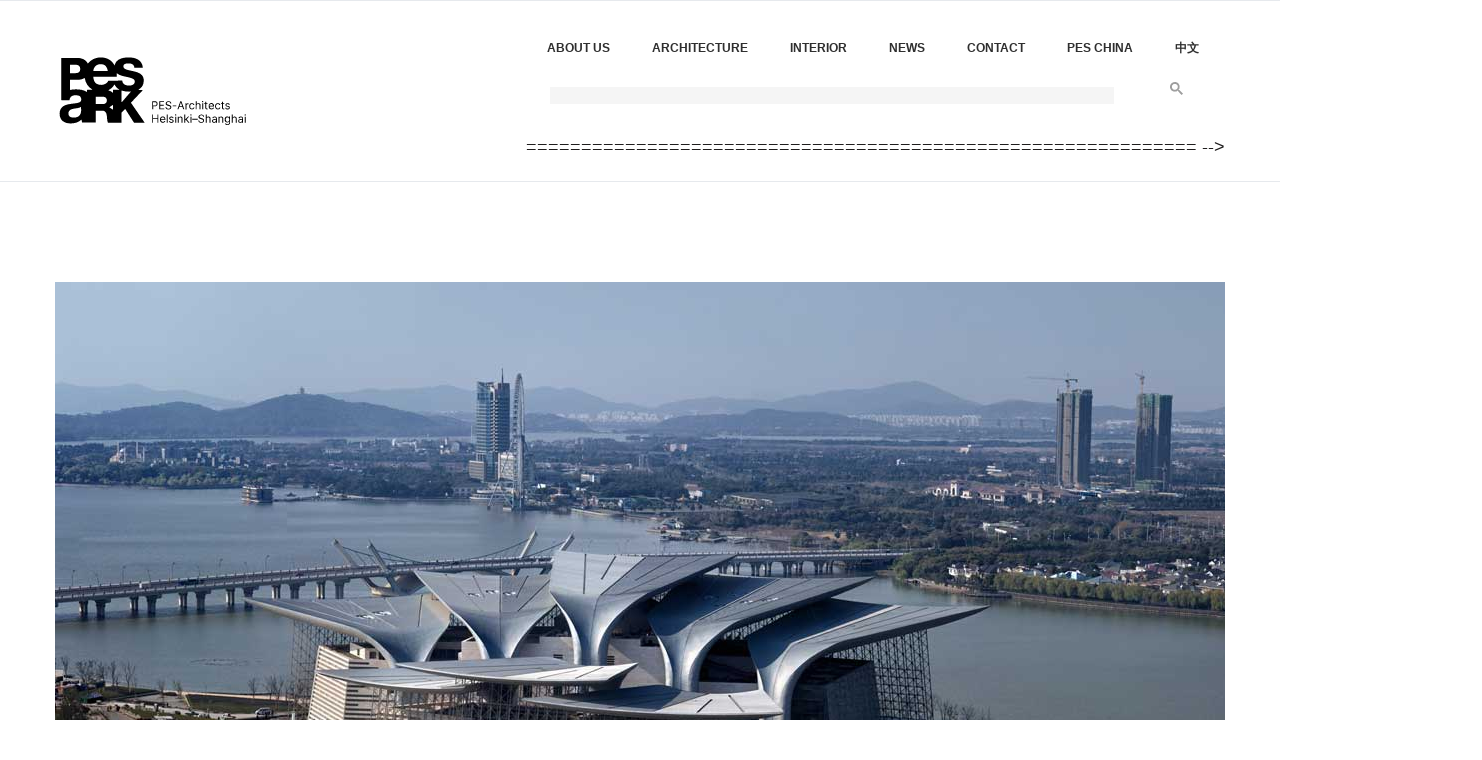

--- FILE ---
content_type: text/html
request_url: https://pesark.com/news_10012012.html
body_size: 2760
content:
<!DOCTYPE html>

<html lang="en">
	<head>
		<!-- Meta -->
		<meta charset="UTF-8">
		<meta http-equiv="X-UA-Compatible" content="IE=edge">
		<meta name="viewport" content="width=device-width, initial-scale=1.0, user-scalable=no">
		<meta name="description" content="">
		<meta name="author" content="">
		
		<title>PES-Architects</title>
		
		<!-- Bootstrap Core CSS -->
		<link href="assets/css/bootstrap.min.css" rel="stylesheet">
		
		<!-- Customizable CSS -->
		<link href="assets/css/main.css" rel="stylesheet" data-skrollr-stylesheet>
		<link href="assets/css/green.css" rel="stylesheet" title="Color">
		<link href="assets/css/owl.carousel.css" rel="stylesheet">
		<link href="assets/css/owl.transitions.css" rel="stylesheet">
		<link href="assets/css/animate.min.css" rel="stylesheet">
		
		<!-- Fonts -->
		<link href="assets/fonts/fontello/Inter-Regular.ttf?family=Lato:400,900,300,700" rel="stylesheet" type="text/css">
		<link href="assets/fonts/fontello/Inter-Regular.ttf?family=Source+Sans+Pro:400,700,400italic,700italic" rel="stylesheet" type="text/css">
		
		<!-- Icons/Glyphs -->
		<link href="assets/fonts/fontello.css" rel="stylesheet">
		
		<!-- Favicon -->
		<link rel="shortcut icon" href="assets/images/favicon.ico">
		<style type="text/css">
		body,td,th {
    font-family: "Source Sans Pro", sans-serif;
    color: #1F1D1D;
}
        </style>
		
		<!-- HTML5 elements and media queries Support for IE8 : HTML5 shim and Respond.js -->
		<!--[if lt IE 9]>
			<script src="assets/js/html5shiv.js"></script>
			<script src="assets/js/respond.min.js"></script>
		<![endif]-->
</head>
	
	
	<body>
		
		<!-- ============================================================= HEADER ============================================================= -->
		
		<header>
			<div class="navbar">
				
				<div class="navbar-header">
					<div class="container">
						

		
						
						
						<!-- ============================================================= LOGO MOBILE ============================================================= -->
						
						<a class="navbar-brand" href="index.html"><img src="assets/images/logo4.svg" class="logo" alt=""></a>
						
						<!-- ============================================================= LOGO MOBILE : END ============================================================= -->
						
						<a class="btn responsive-menu pull-right" data-toggle="collapse" data-target=".navbar-collapse"><i class='icon-menu-1'></i></a>
						
					</div><!-- /.container -->
				</div><!-- /.navbar-header -->
				
				<div class="yamm">
					<div class="navbar-collapse collapse">
						<div class="container">
							
							<!-- ============================================================= LOGO ============================================================= -->
							
							<a class="navbar-brand" href="index.html"><img src="assets/images/logo4.svg" class="logo" alt=""></a>
							
							<!-- ============================================================= LOGO : END ============================================================= -->
							
							<!-- ============================================================= MAIN NAVIGATION ============================================================= -->
							
							

											
							<ul class="nav navbar-nav pull-right">
								

								
								
								
								<li><a href="about_us.html">About us</a></li>
								<li><a href="architecture.html">Architecture</a></li>
								<li><a href="interior_architecture.html">Interior</a></li>
								<li><a href="news.html">News</a></li>
								<li><a href="contact.html">Contact</a></li>
								<li><a href="pes-shanghai.html">Pes China</a></li>
                                <li><a href="http://www.pesark-china.com/">中文</a></li>
								
								

	<div><p><script async src="https://cse.google.com/cse.js?cx=a2be8352b9c724810"></script><div class="gcse-search"></div></p></div>
								
								
								
								

							
						
								
						
                                							
								
								
	
					
	<!-- ============================================================= MAIN NAVIGATION : END ============================================================= -->============================================================= -->
							
						</div><!-- /.container -->
					</div><!-- /.navbar-collapse -->
				</div><!-- /.yamm -->
			</div><!-- /.navbar -->
		</header>
		
		<!-- ============================================================= HEADER : END ============================================================= -->
		
		
		<!-- ============================================================= MAIN ============================================================= -->
		
		<main>
			
			<!-- ============================================================= SECTION – PORTFOLIO POST ============================================================= -->
			
			<section id="portfolio-post">
				<div class="container inner-top-md">
					
					<div class="row">
						<div class="col-sm-12">
							<div id="owl-work" class="owl-carousel owl-inner-pagination owl-outer-nav owl-ui-lg">
								
								<div class="item">
									<figure>
										<img src="assets/images/art/news10012012.2.jpg" alt="">
									</figure>
								</div><!-- /.item -->
								
								
                                
                               <div class="item">
									<figure>
										<img src="assets/images/art/news10012012_3.jpg" alt="">
									</figure>
								</div><!-- /.item -->
                                
                                 <div class="item">
									<figure>
										<img src="assets/images/art/news10012012_4.jpg" alt="">
									</figure>
								</div><!-- /.item -->
								 <div class="item">
									<figure>
										<img src="assets/images/art/news10012012_5.jpg" alt="">
									</figure>
								</div><!-- /.item -->
								
								
								
								
                                
                               <div class="item">
									<figure>
										<img src="assets/images/art/news10012012_6.jpg" alt="">
									</figure>
								</div><!-- /.item -->
                                <div class="item">
									<figure>
										<img src="assets/images/art/news10012012_7.jpg" alt="">
									</figure>
								</div><!-- /.item -->
                                
                                 
								  
                              
							
								
						
                                
                                
                               
                                
                                
								
                                
                               
                                
                             
                                
                               
                                
                                
                                
							
                                
                               
								
							</div><!-- /.owl-carousel -->
						</div><!-- /.col -->
					</div><!-- /.row -->
					
					<div class="row">
						
						<div class="col-sm-7 inner-top-xs inner-right-xs">
							<header>
								<p class="author"><a href="#" title="Post author" data-rel="tooltip" data-placement="left">10 01 2012</a></p>
								<h2>Wuxi Grand Theatre to be displayed at the Seven Connections Exhibition</h2>

								<p class="text-normal">The project designed by PES-Architects will be exhibited as part of the Seven Connections Exhibition at the Museum of Finnish Architecture, Helsinki. This touring exhibition is based on an experimental video installation featuring new buildings from around the world, all of which have been designed by Finnish Architects.<br><br>


The exhibition runs 11.01.2012 – 26.02.2012</p>
<a href="http://www.mfa.fi" class="txt-btn">Read more</a>



							</header>
						</div><!-- /.col -->
						
						<div class="col-sm-4 col-sm-offset-1 outer-top-xs inner-left-xs border-left">
							<ul class="item-details">
								
							</ul><!-- /.item-details -->
						</div><!-- /.col -->
						
					</div><!-- /.row -->
					
				</div><!-- /.container -->
				
			</section>
			
			<!-- ============================================================= SECTION – PORTFOLIO POST : END ============================================================= -->
			
			<!-- ============================================================= SECTION – MORE WORKS ============================================================= -->
			
			<section id="more-works">
				<div class="container inner-top-sm inner-bottom">
				
						
							
											  
									
									
									
									
							
						
						
					
				</div><!-- /.container -->
			</section>
			
			<!-- ============================================================= SECTION – MORE WORKS : END ============================================================= -->

		
			
			
			
			
		</main>
		
		<!-- ============================================================= MAIN : END ============================================================= -->
		
		
		
		 <!-- ============================================================= FOOTER ============================================================= -->

           <footer class="dark-bg">
           <div class="container inner">
           <div class="row">
           <div class="col-md-4 col-sm-6 inner">
           <h4>Helsinki, Finland</h4>
           <ul class="contacts">
           <li><i class="icon-location contact"></i>Tynnyrintekijänkatu 1c 00580 Helsinki Finland</li>
           <li><i class="icon-mobile contact"></i> +358 9 3417 340</li>
           <li><a href="mailto:architects@pesark.com"><i class="icon-mail-1 contact"></i> architects(at)pesark.com</a>
           </li>
           <li><a href="mailto:communications@pesark.com"><i class="icon-mail-1 contact"></i>
           communications(at)pesark.com</a></li>
           <li><a href="mailto:recruitment@pesark.com"><i class="icon-mail-1 contact"></i>
           recruitment(at)pesark.com</a></li>
           </ul><!-- /.contacts -->
           </div><!-- /.col -->

           <div class="col-md-4 col-sm-6 inner">
           <h4>Shanghai, China</h4>

 <ul class="contacts">
            <li><i class="icon-location contact"></i>1st Floor, No. 8, Lane 186, South Shaanxi Road
Xuhui district, Shanghai, China 200031<br>
              萨米宁希诺宁建筑设计咨询（上海）有限公司.<br>
 上海市徐汇区陕西南路186弄8号1层</li>
            <li><i class="icon-mobile contact"></i> +86 150 2164 1440 (En)</li>
            <li><i class="icon-mobile contact"></i> +86 21 5566 9810 (Ch)</li>
            <li><a href="mailto:pesark.shanghai@pesark.com"><i class="icon-mail-1 contact"></i>
                pesark.shanghai(at)pesark.com</a></li>
           </ul><!-- /.contacts -->
           </div><!-- /.col -->

           <div class="col-md-4 col-sm-6 inner">
           <h4>Social media</h4>

           <ul class="contacts">
           <li><a href="https://fi.linkedin.com/company/pes-architects"><li><i class="icon-s-linkedin"></i> Linkedln</a></li>
           <li><a href="https://www.instagram.com/pesarchitects/"><li><i class="icon-s-instagram"></i> Instagram</a></li>
           <li><a href="https://www.instagram.com/pesarchitects_interior/"><li><i class="icon-s-instagram"></i> Instagram Interior</a></li>
           <li><a href="https://www.facebook.com/PESArchitects/"><li><i class="icon-s-facebook"></i> Facebook</a></li>
           <li><a href="mailto:pesark.shanghai@pesark.com"><i class="icon-mail-1 contact"></i>
           pesark.shanghai(at)pesark.com</a></li>
           </ul><!-- /.contacts -->
           </div><!-- /.col -->




            </div><!-- /.row -->
            </div><!-- .container -->

            <div class="footer-bottom">
            <div class="container inner">
            <img src="assets/images/art/atllogosmallnew.svg" width="100px" height="100px" img
            style="float: left; padding-right: 30px;" alt="" />
            <p class="pull-left">© 2024 LW. All rights reserved.</p>
            <ul class="footer-menu pull-right">

            <li><a href="about_us.html">About us</a></li>
            <li><a href="architecture.html">Architecture</a></li>
            <li><a href="interior_architecture.html">Interior</a></li>
            <li><a href="news.html">News</a></li>
            <li><a href="contact.html">Contact</a></li>
            <li><a href="pes-shanghai.html">PES China</a></li>
            <li><a href="assets/images/PESARK_privacy policy.pdf">Privacy policy</a></li>
			<li><a href="https://whistleblowing.pesark.com/#/">Whistleblowing</a></li>
			



  </ul><!-- .footer-menu -->
  </div><!-- .container -->
  </div><!-- .footer-bottom -->
  </footer>
  <!-- ============================================================= FOOTER : END ============================================================= -->
  <!-- JavaScripts placed at the end of the document so the pages load faster -->
  <script src="assets/js/jquery.min.js"></script>
  <script src="assets/js/jquery.easing.1.3.min.js"></script>
  <script src="assets/js/jquery.form.js"></script>
  <script src="assets/js/jquery.validate.min.js"></script>
  <script src="assets/js/bootstrap.min.js"></script>
  <script src="assets/js/bootstrap-hover-dropdown.min.js"></script>
  <script src="assets/js/skrollr.min.js"></script>
  <script src="assets/js/skrollr.stylesheets.min.js"></script>
  <script src="assets/js/waypoints.min.js"></script>
  <script src="assets/js/waypoints-sticky.min.js"></script>
  <script src="assets/js/owl.carousel.min.js"></script>
  <script src="assets/js/jquery.isotope.min.js"></script>
  <script src="assets/js/jquery.easytabs.min.js"></script>
  <script src="assets/js/google.maps.api.v3.js"></script>
  <script src="assets/js/viewport-units-buggyfill.js"></script>
  <script src="assets/js/scripts.js"></script>


</body>

</html>

--- FILE ---
content_type: application/javascript
request_url: https://pesark.com/assets/js/scripts.js
body_size: 4412
content:


/*===================================================================================*/
/*	HEADER SHRINK
/*===================================================================================*/

/*$(document).ready(function() {
	
	var s = skrollr;
	var sActive = false;
	
	if ($(window).width() > 1024) {
		s.init({
			mobileCheck: function() {
				return false;
			}
		});
		sActive = false;
	}
	
	$(window).on('resize', function() {
		if ($(window).width() < 1024 && sActive) {
			s.init().destroy();
			sActive = false;
		}
		else if ($(window).width() > 1024) {
			s.init({
				mobileCheck: function() {
					return false;
				}
			});
			sActive = false;
		}
	});
	
});
*/

/*===================================================================================*/
/*	STICKY NAVIGATION
/*===================================================================================*/

/*$(document).ready(function() {
	$('.navbar .navbar-collapse').waypoint('sticky');
});
*/

/*===================================================================================*/
/*	DROPDOWN ON HOVER (NAVIGATION)
/*===================================================================================*/

$(document).ready(function () {
	
	$('.js-activated').dropdownHover({
		instantlyCloseOthers: false,
		delay: 0
	}).dropdown();
	
});


/*===================================================================================*/
/*	OWL CAROUSEL
/*===================================================================================*/

$(document).ready(function () {
	
	var dragging = true;
	var owlElementID = "#owl-main";
	
	function fadeInReset() {
		if (!dragging) {
			$(owlElementID + " .caption .fadeIn-1, " + owlElementID + " .caption .fadeIn-2, " + owlElementID + " .caption .fadeIn-3").stop().delay(800).animate({ opacity: 0 }, { duration: 200, easing: "easeInCubic" });
		}
		else {
			$(owlElementID + " .caption .fadeIn-1, " + owlElementID + " .caption .fadeIn-2, " + owlElementID + " .caption .fadeIn-3").css({ opacity: 0 });
		}
	}
	
	function fadeInDownReset() {
		if (!dragging) {
			$(owlElementID + " .caption .fadeInDown-1, " + owlElementID + " .caption .fadeInDown-2, " + owlElementID + " .caption .fadeInDown-3").stop().delay(800).animate({ opacity: 0, top: "-15px" }, { duration: 200, easing: "easeInCubic" });
		}
		else {
			$(owlElementID + " .caption .fadeInDown-1, " + owlElementID + " .caption .fadeInDown-2, " + owlElementID + " .caption .fadeInDown-3").css({ opacity: 0, top: "-15px" });
		}
	}
	
	function fadeInUpReset() {
		if (!dragging) {
			$(owlElementID + " .caption .fadeInUp-1, " + owlElementID + " .caption .fadeInUp-2, " + owlElementID + " .caption .fadeInUp-3").stop().delay(800).animate({ opacity: 0, top: "15px" }, { duration: 200, easing: "easeInCubic" });
		}
		else {
			$(owlElementID + " .caption .fadeInUp-1, " + owlElementID + " .caption .fadeInUp-2, " + owlElementID + " .caption .fadeInUp-3").css({ opacity: 0, top: "15px" });
		}
	}
	
	function fadeInLeftReset() {
		if (!dragging) {
			$(owlElementID + " .caption .fadeInLeft-1, " + owlElementID + " .caption .fadeInLeft-2, " + owlElementID + " .caption .fadeInLeft-3").stop().delay(800).animate({ opacity: 0, left: "15px" }, { duration: 200, easing: "easeInCubic" });
		}
		else {
			$(owlElementID + " .caption .fadeInLeft-1, " + owlElementID + " .caption .fadeInLeft-2, " + owlElementID + " .caption .fadeInLeft-3").css({ opacity: 0, left: "15px" });
		}
	}
	
	function fadeInRightReset() {
		if (!dragging) {
			$(owlElementID + " .caption .fadeInRight-1, " + owlElementID + " .caption .fadeInRight-2, " + owlElementID + " .caption .fadeInRight-3").stop().delay(800).animate({ opacity: 0, left: "-15px" }, { duration: 200, easing: "easeInCubic" });
		}
		else {
			$(owlElementID + " .caption .fadeInRight-1, " + owlElementID + " .caption .fadeInRight-2, " + owlElementID + " .caption .fadeInRight-3").css({ opacity: 0, left: "-15px" });
		}
	}
	
	function fadeIn() {
		$(owlElementID + " .active .caption .fadeIn-1").stop().delay(500).animate({ opacity: 1 }, { duration: 800, easing: "easeOutCubic" });
		$(owlElementID + " .active .caption .fadeIn-2").stop().delay(700).animate({ opacity: 1 }, { duration: 800, easing: "easeOutCubic" });
		$(owlElementID + " .active .caption .fadeIn-3").stop().delay(1000).animate({ opacity: 1 }, { duration: 800, easing: "easeOutCubic" });
	}
	
	function fadeInDown() {
		$(owlElementID + " .active .caption .fadeInDown-1").stop().delay(500).animate({ opacity: 1, top: "0" }, { duration: 800, easing: "easeOutCubic" });
		$(owlElementID + " .active .caption .fadeInDown-2").stop().delay(700).animate({ opacity: 1, top: "0" }, { duration: 800, easing: "easeOutCubic" });
		$(owlElementID + " .active .caption .fadeInDown-3").stop().delay(1000).animate({ opacity: 1, top: "0" }, { duration: 800, easing: "easeOutCubic" });
	}
	
	function fadeInUp() {
		$(owlElementID + " .active .caption .fadeInUp-1").stop().delay(500).animate({ opacity: 1, top: "0" }, { duration: 800, easing: "easeOutCubic" });
		$(owlElementID + " .active .caption .fadeInUp-2").stop().delay(700).animate({ opacity: 1, top: "0" }, { duration: 800, easing: "easeOutCubic" });
		$(owlElementID + " .active .caption .fadeInUp-3").stop().delay(1000).animate({ opacity: 1, top: "0" }, { duration: 800, easing: "easeOutCubic" });
	}
	
	function fadeInLeft() {
		$(owlElementID + " .active .caption .fadeInLeft-1").stop().delay(500).animate({ opacity: 1, left: "0" }, { duration: 800, easing: "easeOutCubic" });
		$(owlElementID + " .active .caption .fadeInLeft-2").stop().delay(700).animate({ opacity: 1, left: "0" }, { duration: 800, easing: "easeOutCubic" });
		$(owlElementID + " .active .caption .fadeInLeft-3").stop().delay(1000).animate({ opacity: 1, left: "0" }, { duration: 800, easing: "easeOutCubic" });
	}
	
	function fadeInRight() {
		$(owlElementID + " .active .caption .fadeInRight-1").stop().delay(500).animate({ opacity: 1, left: "0" }, { duration: 800, easing: "easeOutCubic" });
		$(owlElementID + " .active .caption .fadeInRight-2").stop().delay(700).animate({ opacity: 1, left: "0" }, { duration: 800, easing: "easeOutCubic" });
		$(owlElementID + " .active .caption .fadeInRight-3").stop().delay(1000).animate({ opacity: 1, left: "0" }, { duration: 800, easing: "easeOutCubic" });
	}
	
	$(owlElementID).owlCarousel({
		autoPlay: $("#owl-main > div").length > 1 ? 4000 : false, // enable autoplay with more than 1 slide
		stopOnHover: true,
        navigation: true,
		pagination: true,
		singleItem: true,
		addClassActive: true,
        transitionStyle: "fadeUp",
        navigationText: ["<i class='icon-left-open-mini'></i>", "<i class='icon-right-open-mini'></i>"],
			
    	afterInit: function() {
        	fadeIn();
        	fadeInDown();
        	fadeInUp();
        	fadeInLeft();
        	fadeInRight();
    	},
		
    	afterMove: function() {
        	fadeIn();
			fadeInDown();
        	fadeInUp();
        	fadeInLeft();
        	fadeInRight();
    	},
		
    	afterUpdate: function() {
        	fadeIn();
			fadeInDown();
        	fadeInUp();
        	fadeInLeft();
        	fadeInRight();
    	},
		
    	startDragging: function() {
			dragging = true;
    	},
		
    	afterAction: function() {
        	fadeInReset();
			fadeInDownReset();
			fadeInUpReset();
        	fadeInLeftReset();
        	fadeInRightReset();
			dragging = false;
    	}
		
    });
	
	if ($(owlElementID).hasClass("owl-one-item")) {
		$(owlElementID + ".owl-one-item").data('owlCarousel').destroy();
	}
	
	$(owlElementID + ".owl-one-item").owlCarousel({
		singleItem: true,
		navigation: false,
		pagination: false
	});
	
	$('#transitionType li a').click(function () {
		
		$('#transitionType li a').removeClass('active');
		$(this).addClass('active');
		
		var newValue = $(this).attr('data-transition-type');
		
		$(owlElementID).data("owlCarousel").transitionTypes(newValue);
		$(owlElementID).trigger("owl.next");
		
		return false;
		
	});
	
	$("#owl-testimonials").owlCarousel({
		autoPlay: 5000,
		stopOnHover: true,
		navigation: true,
		pagination: true,
		singleItem: true,
		addClassActive: true,
		autoHeight: true,
		transitionStyle: "fadeInAfterOut",
		navigationText: ["<i class='icon-left-open-mini'></i>", "<i class='icon-right-open-mini'></i>"]
	});
	
	$("#owl-projects").owlCarousel({
		navigation: false,
		autoHeight: true,
		slideSpeed: 300,
		paginationSpeed: 400,
		rewindNav: false,
		singleItem: true,
		navigationText: ["<i class='icon-left-open-mini'></i>", "<i class='icon-right-open-mini'></i>"]
	});
	
	$("#owl-latest-works").owlCarousel({
		autoPlay: 5000,
		stopOnHover: true,
		navigation: true,
		pagination: true,
		rewindNav: true,
		items: 4,
		navigationText: ["<i class='icon-left-open-mini'></i>", "<i class='icon-right-open-mini'></i>"]
	});
	
	$("#owl-videos").owlCarousel({
		autoPlay: 5000,
		stopOnHover: true,
		navigation: true,
		pagination: true,
		rewindNav: true,
		items: 5,
		navigationText: ["<i class='icon-left-open-mini'></i>", "<i class='icon-right-open-mini'></i>"]
	});
	
	$("#owl-audio").owlCarousel({
		autoPlay: 5000,
		stopOnHover: true,
		navigation: true,
		pagination: true,
		rewindNav: true,
		items: 5,
		navigationText: ["<i class='icon-left-open-mini'></i>", "<i class='icon-right-open-mini'></i>"]
	});
	
	$("#owl-popular-posts").owlCarousel({
		autoPlay: 5000,
		stopOnHover: true,
		navigation: true,
		pagination: true,
		rewindNav: true,
		items: 5,
		navigationText: ["<i class='icon-left-open-mini'></i>", "<i class='icon-right-open-mini'></i>"]
	});
	
	$("#owl-related-posts").owlCarousel({
		autoPlay: 5000,
		stopOnHover: true,
		navigation: true,
		pagination: true,
		rewindNav: true,
		items: 2,
		itemsDesktopSmall: [1199, 2],
		itemsTablet: [977, 2],
		navigationText: ["<i class='icon-left-open-mini'></i>", "<i class='icon-right-open-mini'></i>"]
	});
	
	$("#owl-featured-works").owlCarousel({
		autoPlay: 5000,
		stopOnHover: true,
		navigation: true,
		pagination: true,
		rewindNav: true,
		singleItem: true,
		transitionStyle: "goDown",
		navigationText: ["<i class='icon-left-open-mini'></i>", "<i class='icon-right-open-mini'></i>"]
	});
	
	$("#owl-work-samples").owlCarousel({
		autoPlay: 5000,
		stopOnHover: true,
		navigation: true,
		pagination: true,
		rewindNav: true,
		items: 3,
		itemsDesktopSmall: [1199, 3],
		itemsTablet: [977, 2],
		navigationText: ["<i class='icon-left-open-mini'></i>", "<i class='icon-right-open-mini'></i>"]
	});
	
	$("#owl-work-samples-big").owlCarousel({
		autoPlay: 5000,
		stopOnHover: true,
		navigation: true,
		pagination: true,
		rewindNav: true,
		singleItem: true,
		transitionStyle: "fadeUp",
		navigationText: ["<i class='icon-left-open-mini'></i>", "<i class='icon-right-open-mini'></i>"]
	});
	
	$("#owl-work, [id*='owl-work-modal']").owlCarousel({
		autoPlay: 5000,
		slideSpeed: 200,
		paginationSpeed: 600,
		rewindSpeed: 800,
		stopOnHover: true,
		navigation: true,
		pagination: true,
		rewindNav: true,
		singleItem: true,
		autoHeight: true,
		navigationText: ["<i class='icon-left-open-mini'></i>", "<i class='icon-right-open-mini'></i>"]
	});
	
	$("#owl-office").owlCarousel({
		autoPlay: 5000,
		slideSpeed: 200,
		paginationSpeed: 600,
		rewindSpeed: 800,
		stopOnHover: true,
		navigation: true,
		pagination: true,
		rewindNav: true,
		singleItem: true,
		autoHeight: true,
		transitionStyle: "fade",
		navigationText: ["<i class='icon-left-open-mini'></i>", "<i class='icon-right-open-mini'></i>"]
	});
	
	$("#owl-clients").owlCarousel({
		autoPlay: 5000,
		stopOnHover: true,
		rewindNav: true,
		items: 4,
		itemsDesktopSmall: [1199, 4],
		itemsTablet: [977, 3],
		navigation: true,
		pagination: true,
		navigationText: ["<i class='icon-left-open-mini'></i>", "<i class='icon-right-open-mini'></i>"]
	});
	
	$(".slider-next").click(function () {
		owl.trigger('owl.next');
	})
	
	$(".slider-prev").click(function () {
		owl.trigger('owl.prev');
	})
	
});


/*===================================================================================*/
/*	ANIMATIONS ON SCROLL
/*===================================================================================*/

$(document).ready(function() {
	var waypointClass = 'main [class*="col-"]';
	var animationClass = 'fadeInUp';
	var delayTime;
	
	$(waypointClass).waypoint(function() {
		delayTime += 100;
		$(this).delay(delayTime).queue(function(next){
			$(this).toggleClass('animated');
			$(this).toggleClass(animationClass);
			delayTime = 0;
			next();
		});
	},
	{
		offset: '90%',
		triggerOnce: true
	});
});


/*===================================================================================*/
/*	ISOTOPE PORTFOLIO
/*===================================================================================*/

$(document).ready(function () {
	
	var $container = $('.items');
	
	$container.imagesLoaded(function () {
		$container.isotope({
			itemSelector: '.item',
			filter:'.selectedworks'
		});
	});
	
	var resizeTimer;
	
	function resizeFunction() {
		$container.isotope('reLayout');
	}
	
	$(window).resize(function() {
		clearTimeout(resizeTimer);
		resizeTimer = setTimeout(resizeFunction, 100);
	});
	
	$('a.panel-toggle.collapsed').click(function () {
		clearTimeout(resizeTimer);
		resizeTimer = setTimeout(resizeFunction, 100);
	});
	
	$('.portfolio .filter li a').click(function () {
		
		$('.portfolio .filter li a').removeClass('active');
		$(this).addClass('active');
		
		var selector = $(this).attr('data-filter');
	
		$container.isotope({
			filter: selector
		});
		
		return false;
		
	});
	
});


/*===================================================================================*/
/*	ISOTOPE PORTFOLIO FULLSCREEN
/*===================================================================================*/

$(document).ready(function () {
	
	var isotopeBreakpoints = [
		
		{
			// Desktop
			min_width: 1680,
			columns: 6
		},
		
		{
			// iPad Landscape
			min_width: 1140,
			max_width: 1680,
			columns: 5
		},
		
		{
			// iPad Portrait
			min_width: 1024,
			max_width: 1440,
			columns: 4
		},
		
		{
			// iPhone Landscape
			min_width: 768,
			max_width: 1024,
			columns: 3
		},
		
		{
			// iPhone Portrait
			max_width: 768,
			columns: 1
		}
		
	];
	
	var $container = $('.items.fullscreen');
	
	$container.imagesLoaded(function () {
		$container.isotope({
			itemSelector: '.item'
		});
	});
	
	// hook to resize the portfolio items for fluidity / responsiveness
	$(window).smartresize(function () {
		var windowWidth = $(window).width();
		var windowHeight = $(window).height();
		
		for (var i = 0; i < isotopeBreakpoints.length; i++) {
			if (windowWidth >= isotopeBreakpoints[i].min_width || !isotopeBreakpoints[i].min_width) {
				if (windowWidth < isotopeBreakpoints[i].max_width || !isotopeBreakpoints[i].max_width) {
					$container.find('.item').each(function () {
						$(this).width(Math.floor($container.width() / isotopeBreakpoints[i].columns));
					});
					
					break;
				}
			}
		}
	});
	
	$(window).trigger('smartresize');
	
});


/*===================================================================================*/
/*	ISOTOPE BLOG
/*===================================================================================*/

$(document).ready(function () {
	
	var $container = $('.posts');
	
	$container.imagesLoaded(function () {
		$container.isotope({
			itemSelector: '.post'
		});
	});
	
	$('.format-filter li a, .format-wrapper a').click(function () {
		
		var selector = $(this).attr('data-filter');
		
		$container.isotope({
			filter: selector
		});
		
		$('.format-filter li a').removeClass('active');
		$('.format-filter li a[data-filter="'+selector+'"]').addClass('active');
		
		$('html, body').animate({
			scrollTop: $('.format-filter').offset().top -130
		}, 600);
		
		return false;
		
	});
	
	$(window).on('resize', function () {
		$('.posts').isotope('reLayout')
	});
	
});


/*===================================================================================*/
/*	TABS
/*===================================================================================*/

$(document).ready(function () {
	
	$('.tabs.tabs-reasons').easytabs({
		cycle: 1500
	});
	
	$('.tabs.tabs-top, .tabs.tabs-circle-top, .tabs.tabs-2-big-top, .tabs.tabs-side').easytabs({
		animationSpeed: 200,
		updateHash: false
	});
	
});


/*===================================================================================*/
/*	ACCORDION (FOR ISOTOPE HEIGHT CALCULATION)
/*===================================================================================*/

$(document).ready(function () {
	if ($('.panel-group .portfolio').length > 0) {
		$('.panel-group .collapse.in').collapse({
			toggle: true
		});
	}
});


/*===================================================================================*/
/*	GO TO TOP / SCROLL UP
/*===================================================================================*/

! function (a, b, c) {
	a.fn.scrollUp = function (b) {
		a.data(c.body, "scrollUp") || (a.data(c.body, "scrollUp", !0), a.fn.scrollUp.init(b))
	}, a.fn.scrollUp.init = function (d) {
		var e = a.fn.scrollUp.settings = a.extend({}, a.fn.scrollUp.defaults, d),
			f = e.scrollTitle ? e.scrollTitle : e.scrollText,
			g = a("<a/>", {
				id: e.scrollName,
				href: "#top"/*,

				title: f*/
			}).appendTo("body");
		e.scrollImg || g.html(e.scrollText), g.css({
			display: "none",
			position: "fixed",
			zIndex: e.zIndex
		}), e.activeOverlay && a("<div/>", {
			id: e.scrollName + "-active"
		}).css({
			position: "absolute",
			top: e.scrollDistance + "px",
			width: "100%",
			borderTop: "1px dotted" + e.activeOverlay,
			zIndex: e.zIndex
		}).appendTo("body"), scrollEvent = a(b).scroll(function () {
			switch (scrollDis = "top" === e.scrollFrom ? e.scrollDistance : a(c).height() - a(b).height() - e.scrollDistance, e.animation) {
			case "fade":
				a(a(b).scrollTop() > scrollDis ? g.fadeIn(e.animationInSpeed) : g.fadeOut(e.animationOutSpeed));
				break;
			case "slide":
				a(a(b).scrollTop() > scrollDis ? g.slideDown(e.animationInSpeed) : g.slideUp(e.animationOutSpeed));
				break;
			default:
				a(a(b).scrollTop() > scrollDis ? g.show(0) : g.hide(0))
			}
		}), g.click(function (b) {
			b.preventDefault(), a("html, body").animate({
				scrollTop: 0
			}, e.scrollSpeed, e.easingType)
		})
	}, a.fn.scrollUp.defaults = {
		scrollName: "scrollUp",
		scrollDistance: 300,
		scrollFrom: "top",
		scrollSpeed: 300,
		easingType: "linear",
		animation: "fade",
		animationInSpeed: 200,
		animationOutSpeed: 200,
		scrollText: "Scroll to top",
		scrollTitle: !1,
		scrollImg: !1,
		activeOverlay: !1,
		zIndex: 2147483647
	}, a.fn.scrollUp.destroy = function (d) {
		a.removeData(c.body, "scrollUp"), a("#" + a.fn.scrollUp.settings.scrollName).remove(), a("#" + a.fn.scrollUp.settings.scrollName + "-active").remove(), a.fn.jquery.split(".")[1] >= 7 ? a(b).off("scroll", d) : a(b).unbind("scroll", d)
	}, a.scrollUp = a.fn.scrollUp
}(jQuery, window, document);

$(document).ready(function () {
	$.scrollUp({
		scrollName: "scrollUp", // Element ID
		scrollDistance: 300, // Distance from top/bottom before showing element (px)
		scrollFrom: "top", // "top" or "bottom"
		scrollSpeed: 1000, // Speed back to top (ms)
		easingType: "easeInOutCubic", // Scroll to top easing (see http://easings.net/)
		animation: "fade", // Fade, slide, none
		animationInSpeed: 200, // Animation in speed (ms)
		animationOutSpeed: 200, // Animation out speed (ms)
		scrollText: "<i class='icon-up-open-mini'></i>", // Text for element, can contain HTML
		scrollTitle: " ", // Set a custom <a> title if required. Defaults to scrollText
		scrollImg: 0, // Set true to use image
		activeOverlay: 0, // Set CSS color to display scrollUp active point, e.g "#00FFFF"
		zIndex: 1001 // Z-Index for the overlay
	});
});


/*===================================================================================*/
/*	ANIMATED / SMOOTH SCROLL TO ANCHOR
/*===================================================================================*/

$(document).ready(function() {
	
	$("a.scroll-to").click(function() {
		
		if ($(window).width() > 1024) {
			var navbarHeight = 45;
		}
		else {
			var navbarHeight = 0;
		}
		
		if ($(this).attr('data-anchor-offset') !== undefined) {
			var anchorOffset = $(this).attr('data-anchor-offset');
		}
		else {
			var anchorOffset = 0;
		}
		
		$("html, body").animate({
			scrollTop: $($(this).attr("href")).offset().top - navbarHeight - anchorOffset + "px"
		}, {
			duration: 1000,
			easing: "easeInOutCubic"
		});
		return false;
	});
	
});


/*===================================================================================*/
/*	SCROLL SPY
/*===================================================================================*/

$(document).ready(function () {
	$('body').scrollspy({ 
		target: '.navbar-collapse',
		offset: 50
	})
});


/*===================================================================================*/
/*	IMAGE HOVER
/*===================================================================================*/

$(document).ready(function () {
	$('.icon-overlay a').prepend('<span class="icn-more"></span>');
});


/*===================================================================================*/
/*	MODALS
/*===================================================================================*/

$('.modal').on('hidden.bs.modal', function () {
	$('.video-container iframe').attr("src", $(".video-container iframe").attr("src"));
});


/*===================================================================================*/
/*	DATA REL
/*===================================================================================*/

$(document).ready(function () {
	$('a[data-rel]').each(function () {
		$(this).attr('rel', $(this).data('rel'));
	});
});


/*===================================================================================*/
/*	TOOLTIP
/*===================================================================================*/

$(document).ready(function () {
	if ($("[rel=tooltip]").length) {
		$("[rel=tooltip]").tooltip();
	}
});


/*===================================================================================*/
/*	GOOGLE MAPS
/*===================================================================================*/

$(document).ready(function () {
	
	function initialize() {
		var mapOptions = {
			zoom: 13,
			center: new google.maps.LatLng(40.7902778, -73.9597222),
			disableDefaultUI: true,
			scrollwheel: false
		}
		var map = new google.maps.Map(document.getElementById('map'), mapOptions);
	}
	
	//google.maps.event.addDomListener(window, 'load', initialize);
	
	$('[id*="modal-contact"]').on('shown.bs.modal', function () { 
		initialize();
	});
	
});


/*===================================================================================*/
/*	CONVERTING iOS SAFARI VIEWPORT UNITS (BUGGY) INTO PIXELS
/*===================================================================================*/

$(document).ready(function () {
	window.viewportUnitsBuggyfill.init();
});


/*===================================================================================*/
/*	FORM VALIDATION
/*===================================================================================*/

$(document).ready(function() {
	
	$('#contactform, #commentform').validate({
		
		errorPlacement: function(error, element) {  
			$(element).attr({
				'placeholder' : error.html()
			});
		},
		
		focusInvalid: false,
		
		rules: {
			name: {
				required: true,
				minlength: 2
			},
			email: {
				required: true,
				email: true
			},
			message: {
				required: true,
				minlength: 10
			}
		},
		
		messages: {
			name: {
				required: 'Please enter your name!',
				minlength: jQuery.format('Name requires at least {0} characters!')
			},
			email: {
				required: 'Please enter your email!',
				email: 'Please enter a valid email!'
			},
			message: {
				required: 'Please enter a message!',
				minlength: jQuery.format('Message requires at least {0} characters!')
			}
		},
		
		submitHandler: function(form) {
			$('#contactform .btn-submit').html('Sending message ...');
			$('#commentform .btn-submit').html('Sending comment ...');
			$(form).ajaxSubmit({
				success: function(responseText, statusText, xhr, $form) {
					$(form).delay(1300).slideUp('fast');
					$('#response').html(responseText).hide().delay(1300).slideDown('fast');
				}
			});
			return false;
		}
		
	});
	
});

--- FILE ---
content_type: image/svg+xml
request_url: https://pesark.com/assets/images/art/atllogosmallnew.svg
body_size: 165571
content:
<?xml version="1.0" encoding="utf-8"?>
<!-- Generator: Adobe Illustrator 25.0.1, SVG Export Plug-In . SVG Version: 6.00 Build 0)  -->
<svg version="1.1" id="Layer_2_xA0_Image_1_" xmlns="http://www.w3.org/2000/svg" xmlns:xlink="http://www.w3.org/1999/xlink"
	 x="0px" y="0px" viewBox="0 0 480 338.64" style="enable-background:new 0 0 480 338.64;" xml:space="preserve">
<image style="overflow:visible;" width="1721" height="1410" id="Layer_2_xA0_Image" xlink:href="[data-uri]
GXRFWHRTb2Z0d2FyZQBBZG9iZSBJbWFnZVJlYWR5ccllPAAB3IZJREFUeNrs3X2QHGd+H3ZMd8/r
zu4OABIkcQAIkuA7QPB0snKyrZTkV9mRbDmSXJYspxKrYpdUchJbZ91ZdzqpLJ10p5PkcsovShxV
2X/EisuxXYmSsl2Jy7JjWyXLvCNBEHwFAZAAARAEQLws9mW6e9LPohs3B5FHvCwWs9OfT1VX98zy
9nZ+/fTMor/7e55NmwAAAAAAAAAAAAAAAAAAAAAAAAAAbktDCWDjOXbsWHt2dvbB+fn5B4bD4ajd
bkej0WhTnueb4jhWIG5bGEvF2Drf6XReUA1YPwcOHGg89thjm1ut1jONhl/TAGCShX+DFZ/X7xfb
86qx8S0tLQ2iKNrfbDb9ElY/rmOAKZIoAWw83W73wTiOf6k4/K7iF7MsXMvlP7hGm4TZrIEwlort
XxeHf1A1YF1FxfbJYvu/lQIANoTfLLbvUIapsL/Y/lWx+UtS1zEAG1ikBLDxzM3NPdDtdv94o5AU
yi6vURRFAi/WSiOO47mTJ08+ohQAAAAAwEYg9IINJkxtOBqN7kuSJC6DrjCtRpCrDmspy7LH2+32
p1QCAAAAANgIhF6wwfT7/QfTNP2h0N0VlNMaho4vUzCwpuI47s/Pzz+hEgAAAADARiD0gg1m8+bN
23u93ndX0xkW+9WpDcPXqj2shTiOw3SZs+++++7jqgEAAAAATDqhF2wgZ8+enVtZWXlq06arMxqW
T48ajcbqE1mWCb24bWFolevEbUrT9Klms/l5VQEAAAAAJp3QCzaQZrO5N8uynwvTGYYunBB2hW6v
SjhWJdZSkiTdubm57SoBAAAAAEw6oRdsIP1+v9XtdjdXYVd4LhyHbfWCFnqxBsbHVLkfXLlyZb/K
AAAAAACTTOgFG8TFixfn0zTdV4UR1xsPKuB2lcHqpnLqzP3F8S+rCgAAAAAwyYResEHEcfxMnudf
VgnWQ1jPK2zl0nFhOs3OG2+8MacyAAAAAMCkEnrBBvDWW291i92OVqvVVg3WyShN0zyEXqHjq9jf
Pz8//8eVBQAAAACYVEIv2AB6vd5Dw+Hwh7MsG6kG62VUCseNRuPhubm5/1ZVAAAAAIBJJfSCDWAw
GGybmZn5A6PRKFcN1kOjkCRJFPYh+IqiqFFsM2+99dZ21QEAAAAAJpHQCybc6dOnZ5eXlx8rQ4hY
RVi3D4goahS70XA4zMqOr4d6vd4PqwwAAAAAMImEXjDhWq3Wk1mWfbaaZg7Ww/hwa1y1KY7jbYPB
4A+oDgAAAAAwiYReMOFmZ2d7hV0hdEjT1PSGrIsw3sp9o9lsxlXwVZh///3396oQAAAAADBphF4w
wc6fPz8/HA6frgIIa3qxXsZCr2tbaV+SJF9SIQAAAABg0gi9YILFcbw3z/NfWL1Yoyis6ZWoCutl
LOgaH5PJzMxM77nnnlMgAAAAAGCiCL1ggs3MzDTb7fZsWM/rum4buGuK4Th49NFHn1EJAAAAAGCS
CL1gQi0sLAyyLAvBwijP85B7bSr2CsNdV4zFZ+I4/kWVAAAAAAAmidALJvXijKJn8jz/5RB2hakN
w341+YK7PzajTqcz89prr82oBgAAAAAwKYReMIFee+21pNFozCZJEq9eqGXoFcex+Q2ZCMV4vG/L
li1/WCUAAAAAgEkh9IIJtGXLlvtWVlb+UBV0VV1e1vRiguyZnZ39S8oAAAAAAEwKoRdMoH6/v6fV
aq0GCiHoGpVUhklQDsVGHMfdI0eObFURAAAAAGASCL1gwhw5cqS1srKyGiSUgddq6JXneaY6TJBR
lmU7ZmZmvl8pAAAAAIBJIPSCCdPr9XZmWfb9USHP801hC2t6xQXVYRKEMDaMyWLbMT8/L/QCAAAA
ACaC0AsmzNzc3Md6vd73hbW8wuNyLa8QerlemRhlB2IIwGZPnjz5iIoAAAAAAHebm+gwQS5cuDAf
RdH+pBAChbKbJmReq901MFEfIFEUgq8nWq3Wp1QDAAAAALjbhF4wQeI4fibP8y+F42I/KqeRu/b1
EITBJKimOGw2m7Pz8/NPfOUrX1EUAAAAAOCuEnrBBOl0OnGr1epWnV1Zlo3Cml7CLib6gySKBg8/
/PAzKgEAAAAA3E1CL5gQly5dmh8Oh/tCh9fqxXm1w2v1OIRf5fpJCsXEqALZYr8vSZIvqggAAAAA
cDcJvWBCxHG8v9Fo/FIItsrga3U9r/C1kHhVYRhMiiqELcZp3O12Z19//fW+qgAAAAAAd4vQCybA
66+/nsRxPNcqhKCrWstr7Lihy4tJU03DGYxGo/s3b978naoCAAAAANwtQi+YAPfcc8/9w+HwO6sp
DKsOrypUiOP4WtcXTJIwZsNWjM89c3NzP6oiAAAAAMDdIvSCCTA3N7en2+2GwMAUhmwIYx1eo+px
6FZ89913H1cdAAAAAOBuEHrBXXbq1Kn+wsLCI2ma5uYwZCOp8q7qOMuyp5Ik+bzKAAAAAAB3g9AL
7rJWq/VEnuc/UWyZzIuNoprWcKzjK0xx2O33+w+oDgAAAABwNwi94C6bn5/vFx6N4zhRDTaS0VWb
8jxfPYiiKExxODh//vxe1QEAAAAA1pvQC+6i8+fPz6+srDxdHDaiKGqU08XBhlB1eYV946oQhO1L
kuTnVQcAAAAAWG9CL7iL4jjem+f5L2y62jQTOmYUhQ1hPOgKgW0ZeIXjpNfrzR86dKilSgAAAADA
ehJ6wV3y8ssvR61Wa6bdbvdDaFB2emn1YsP4sDXoimF8z3333fd7VQgAAAAAWE9CL7hLtm3bdk+W
Zd/WKJODsIvjuKEybBRll1fV9TW+Pdnr9T6rQgAAAADAehJ6wV3S7/efbDabfy0cl1Mb6vJiOj5Y
oqjRarW6hw8fnlcNAAAAAGC9CL3gLjh27Fg7y7L74kIIvMK0hnnhw6aLg42mGNLb+/3+d6kEAAAA
ALBehF5wF8zMzDyYpukPhcCrCroaEi+my+65ubn/WhkAAAAAgPUi9IK7YDAYbO92u99dHI7KdZEa
xRZlWWaKQ6bjw6UY081mc/O77777uGoAAAAAAOtB6AXr7Ny5c3PLy8tPFYejEAyE5/I8X13TK8uy
XIWYBiHMLcb0U81m8/OqAQAAAACsB6EXrLMkSfaNRqMv5Fdd6+wK63rFceyaZCqEqTuL8dydnZ3d
rhoAAAAAwHpwgx3W0XPPPbep0+k02+32fAi4QtBVLuUVwq8QelnXi6kQQq/S/IULF/apCAAAAABw
pwm9YB3t2bNnfjgc7h2NRnnjquoaHD+GDS+EueUUh/viOP6SigAAAAAAd5qb7LCOkiR5JoqiXyz2
cZjacFS2w1QBAUyLakw3m82k2+3OvvbaazOqAgAAAADcSUIvWCcHDx5stNvtVrF1Q+CVZdnqol7V
1xtSL6ZIGNphC7lusd82GAz+kKoAAAAAAHeS0AvWyc6dO7ekafot1eOQcYV1varHo7FFkGBalMN6
z+zs7I+pBgAAAABwJwm9YJ10Op29URT9bAi7in2j2WzGhcZ41iX3Ymo+XKKvfbyEcLcY77NvvfXW
dpUBAAAAAO4UoResgzfffLOV5/mWci2va89X079VQZgZDpkW5bSG19atGw6Huzudzp9XGQAAAADg
ThF6wTqYn5/fkabp94b7/6PRtRzgWjBQ/Xc6vZgWZZi7KozxOI7vnZub+3aVAQAAAADuFKEXrIPN
mzfvmpmZ+bPlOl6NMPVb2d31dR1e4wEYTIMqyA1THLZarS0XLlzYpyoAAAAAwJ0g9II77NSpU/2l
paU94fj66Qur4Ks6DoGYijENqrFeTd0ZjrMse6Y4/qLqAAAAAAB3gtAL7rB2u/1Enueftl4XdRPG
/HXhV9RsNnuvvPJKR3UAAAAAgLUm9II7bDAY9GdmZvaoBHVSrun1dVvo+EqS5L6tW7d+mwoBAAAA
AGtN6AV30PLy8iDLsv3hOIQA1fpGMO2qDq/rx33x/OP9fv+vqhAAAAAAsNaEXnAnL7Ao2j8ajf5G
nuerj01xSF1UYz2M/etCr6jVas29/fbbH1MlAAAAAGAtCb3gDjl8+HAzz/NBHMeNYj/KskybF7U0
uupa11eapg93Op2/qDIAAAAAwFoSesEdsnnz5u3D4fC7w3GjbHsxvSF1UY31KIpWx3/o+Kq6vorn
7hkMBtb1AgAAAADWlNAL7pD5+fmHut3uD5c3+cPWEHpRNyHv/VrmOxqF43A9xHE8f+HChX0qBAAA
AACsFaEX3AEnTpzoLS0t7QrH1dRu1c1+qIOxsGt1H6b5TJKkUQXAWZY9Uzz3JZUCAAAAANaKO/Bw
B3Q6nT1Zlv2l6mZ/eC6s66XTC8oPnyiK2+127+DBg4lqAAAAAABrQegFd8BgMNgyMzPzzSHkqrq8
CqG7ReoFpeLa2HLfffd9QiUAAAAAgLUg9II1duHChfnhcLg3HIfAK01T0xvCB3uy0+l8XhkAAAAA
gLXgDjyssTiOn8nz/BdDV1ej0RhVQVcZejVUCK6t85V0u93NR48evVdFAAAAAIDbJfSCNfT8889v
6na7Sbvd7obHeZ6vBl0hAEvTNFchuCqEXmEbjUa7imvmz6gIAAAAAHC7hF6whh566KHNw+Hw4+PP
hbkNqxv8wHUfQlG0fX5+/k+qBAAAAABwu4ResIZarda+YvcLeZ5fC7qqbq84jl1vUArr3JVbo9ls
dt98880tqgIAAAAA3A434WGNvPnmm61it7VViOO4Mb6Fdb10esEHy7Jsx+zs7H+pEgAAAADA7RB6
wRqZm5vbkabp91YdXlXIJeyC3626RkIgXGy75ufn/+yLL74YqwwAAAAAcKuEXrBGBoPBrl6v94Mq
AR+tmt4wCOFXcTy4995796sMAAAAAHCrhF6wBk6dOtUfDod7wtpdqgE3Ji8U100a1sDLsuyxdrv9
GVUBAAAAAG6V0AvWQKvVeiJN00+rBNyYUaG4ZobFthjWvSuuoW6v17vv9ddf76sOAAAAAHArhF6w
Bubn5/u9Xm+PSsANa0RRlMRx3F79MIqi8Hj77OzsH1EaAAAAAOBWCL3gNl26dGk+y7JnosjlBDei
Ws+ruGaiZrPZyvM8THU4ajQaD8/Ozv4FFQIAAAAAboW79HC7F1EU7c+y7MvVjXzgG2s0GuG6We3u
Kq+ZUdnpFbVarRlTHAIAAAAAt0LoBbfh5ZdfjhqNRidJkma4kR824KNV10sIv4p9FX5tyrLsvtnZ
2T+qQgAAAADAzRJ6wW24p5Bl2e8Pxzq94MZV10oVFBePw/SGm5IkeWRubu4vHjhwwOcTAAAAAHBT
3FSE29Dv959oNpufHu9UAT7aeGdk2fG1+qCc4vDewj5VAgAAAABuhtALbtHx48d7o9HowWaz2crz
PDSqSL3gJlTdkVUAVj0urqcnut3uX1MhAAAAAOBmCL3gFrXb7UfSNP2R8XW8rOkFN64MuL5uqsNy
isPOzMzMjsOHD8+rEgAAAABwo4RecIvm5+e3dLvdT4bjOI5D2mWKQ7gJVUhcdkpe6/oqPVBcX39M
lQAAAACAGyX0gltw7ty5uSzL9pZh16pw1z7cvFcduIkPoWj1Y6hRBV9V51ex3zkzM/ODzz33nCIB
AAAAADdE6AW3IEmSfXmef2H8Jn2jpDrw0cY7u0LwVWyNanrDsMVxnLTb7W0PPPDAw6oFAAAAANwI
oRfcgpmZmWan01ldb2hUqm7WAzemul7Gw65qK0OwJ5Ik+e9VCgAAAAC4EUIvuEnnz5+fHw6HT4fj
qsMr3KCvOleAj/ZRIXEZfPW73e7jBw8eTFQMAAAAAPgoQi+4SXEc782y7BfKqQ3z4qlRefN+teNL
heD2lYFy1Gw2t23evPkZFQEAAAAAPorQC27C4cOHm0mSbG232/3wuPG1tOtax5cqwZoJ19QTnU7n
rygFAAAAAPBRhF5wE2ZnZx8YDoffvanMu+I4DiHXatBlTS9YW+UUh+1Op7Pr2LFj21QEAAAAAPhG
hF5wE2ZnZx9qt9v/TfU4dHhF0dXLKMx0eHW2Q+B2jYXIIWDe3Wq1flBVAAAAAIBvROgFN+jkyZP9
LMseiQp5no/CVq3hpcML1l64vMLWbDa3z87O/hEVAQAAAAC+EaEX3KBms/lYlmWfClMahu6ushOl
UeZepjeENRSuqzJczotrLm61WvecPHnyEZUBAAAAAD6M0AtuwFe+8pUwteFsr9d7PARexdYot2tB
VzXNIXD7qjC57KwMjx+P4/gvqwwAAAAA8GHcpYcbsGPHjrksy56K43j1mhnv6rr+GLh949dSeY31
2u32Qy+99FKiOgAAAADABxF6wQ1otVpP5Xn+00ItWB/VtZYVyuMwm+i9W7du/WbVAQAAAAA+iNAL
PsKhQ4eibrc7V2z3qQasn2rdvPI4ajab+zqdzk+oDAAAAADwQYRe8BG2FlZWVv4zXV6wzh9QUdRI
kiSu1vcqjlvFtu3kyZOPqA4AAAAAcD2hF3yEXq/3eBRFn65uvAPr+CEVfd3HVGj8Cmvr/WWVAQAA
AACulygBfLjjx4/3Go3G7lar1VMNWF+hu7IKm0PXV3E8Kq7F2SzLdqsOAAAAAHA9nV7wDbTb7Uey
LPvR0F4Sbr7r9oL1Fa65PM9HY9OLxsV1ue3MmTNPqA4AAAAAME7oBd/A/Pz8lm63+8nR1bRL4gXr
b/XaC6FX6PYK0x0W2744jn9aaQAAAACAcUIv+BBnzpwJ06g9Gcdxo+rwGus2AdbjQyqKGkmSRNX1
VwZf7V6vd/+rr77aVSEAAAAAoCL0gg/RbDafzrLsZ8KN9hB8NSReMBkfXFHUKK7J++fm5v5z1QAA
AAAAKkIv+ACHDh2K2u32bKvVujd0eVV5lzW9YDIU1+SeXq/3YyoBAAAAAFSEXvABthaWl5c/mef5
qFzPa1N5rDgwGeJms7nt3LlzTysFAAAAABAIveAD9Hq9J5rN5mfCWkLVtIblFIeKA5Pw4XV1ba9n
i2vyZ1UDAAAAAAiEXnCdI0eOtBqNxrZWq9UtHjZCd1c1xaHQCyZDuBaTJImLrffCCy/4LAMAAAAA
hF5wvV6vtzPLsu8PnSRl4FVRHJgg5fU5t2vXrm9SDQAAAABA6AXXmZ+f39HpdL6v7OpaTbrCvIZV
xxcwOYpL85lWq/UFlQAAAAAAhF4w5sSJE70syx4M06aF0CuKok35Vbq9YNI+wKIobrfbvWaz2X7p
pZcSFQEAAACAehN6wZh2u70nTdMfC8d5noddaPKKQgAWx3EjhGDA3VcF0EmShOty6/bt2z+pKgAA
AABQb+7gQ+nQoUNRr9e7r9vtfqK6oT4WdjVUCCZP2X75dKfT+RnVAAAAAIB6E3pBaWthOBx+sly7
axQCr2qKw8DUhjA5wrUZrtMsy/IQShfmz5w584TKAAAAAEB9Cb2g1Ov1Ho/j+CeKw1EVdIUpDsfD
LsEXTI4qmA7hV3GtPpkkyc+oCgAAAADUV6IEsGnT0aNH21EU3d9ut/vFw9DltTqdYTl1mrW8YAKF
6zRJkjhcpq1Wq9dsNu9TFQAAAACoL3fyYdNql9fONE1/oJzOsFF1dFVreenwgskSrsk8z0dj6++F
cHowHA6fVR2mYYgrAQAAAMDNE3pBYX5+/mPdbvd7ygav1Q6vcDO9mj4NmDwh6CrX4Fu9bIuHzxbH
v6IybGThwyeKokwlmNLxXf3RwrU/KBp7H2fKzjPUZawb7wAAk0XoRe2dOnWqn6bpo3EcR1XIVRxf
m9JQ8AWTKYQDZXfmagCWX239arz88stt1WGjyrIshF5pFQzAlL1vr3bpVp264yEY03WOq1bs6vxe
v04uTME4Xz0en3kAAIDJIPSi9lqt1hNZln3aX+nBxlFNRRoCgvJG2igcJ0ly344dO75NhdioOp1O
lKZpJxxXXccwRUbVdt34Ntan4eRe/V06BPeN66YLX/3c9rs20ySEXWFf/O7Z8AeSAACTJVEC6uyl
l15qzMzMDIp/jD+y6epNGP9igQ2gurEWbjJkWZYnSRKVN9ge7/f7ny3+k/9XldiIinHcHA6Hs61W
69oUnjAt79vhJnFaKIOROAiBSLWGKhv+HIfzm5ezJ4QO7Koje/X8jk0jrlhseCHsun66VgAAJoNO
L2ptc2FxcTGsA7T6D3J/pQcbQ5jKcDgcpsVh6PTKqmkOw83ULMvml5aW9qsSG1HxmbTcbDbfq24W
+1xiqv7hUWi1WkmxNZMkiasuXZWZmvPbCOe1+p26+sW6nN5wZBo4pux30VGZ4Y+qafEBAJgMOr2o
tW63+1jxj5QfD/9QKf8VLviCDaDs9AqLKSShUyDcNw05WKvVag+Hw33FNf0rxdf+oEqx0YTPoPDX
4+PTd+qCYXreuldDrizsi7fuZvily83i6VNNO3z9NIf5VaunXZWYht9Fy4A3L97WVlQEAGByCL2o
rSNHjrSazebH2u32feFxmI4l/HWq0As2wIdXkoS7DK1w8zR0DQyHwyuLi4tn5ubmHiyu6yTMfKhK
bETPPvts+Mvx0On1m2VXRLhb7AYxG1oYx8X7dJj2rlG8R99bvH/vq54P+xCShIfh66q1oc/zpqqb
K796UqNymtYQ4J9bXl7+nfC4+N27rVpsdNW/GYv3tpWFhYV/ryIAAJND6EVtdTqdHWmafl+3222Y
awU2nnAPLcuyYfgsC381HsdxZ3RVuAExW1zfzyZJ8rxKseF+Obs6br9DJZg2r776audjH/vY9/R6
vV8Pj8umrzz8sYLqbHwhBKiCy9DMF/ZjUxs+3+/3/5gqAQAAd5q/HKaWXnjhhcbs7OzOTqfzp6rn
ms1mbIod2DjCX4uHqQ3DcZIknW63uy3LsjxMNdNqtb55NBr9iioBTI7ivbq/srLySPW3RsXvXlEI
vEL4ZW2vjS+c1zLIvNbFF363Due5+FyOVQgAAFiXf3sqAXW0devWfqPReDKs/xP++tRCXrDxxHEc
urta1eNy7ZDVm2rlujG5KgFMnvBr1/ivXqE7yO9i03Fey3O5qZpmuDqtTi8AALBetLVQS61W69Hh
cPiXVi+CqwsQbyr/KlVxYBo+3K52e205d+7c06oBMJn83gUAAMBaE3pRO6+88krcarW2NpvNh8LN
luovT8P0K/4KFaZHlmV7kyT5gkoAAAAAQD0Ivaidubm5raPR6PclSdIMj8fXHwCmQ3k9J/1+f3Dw
4EFT+QIAAABADQi9qJ1+v/9oq9X6H8LC6WNdXlq8YAqNRqOtu3fv/haVAAAAAIDpJ/SiVg4fPtxM
kmRru92eC61daZrm4XlresF0Cdd0HMeN4pre2+l0THEIAAAAADUg9KJW2u32/cvLy3+0UcjzPIRc
16Y1DDfJrekFU2dUXNfzly5dekYpAAAAAGC6Cb2ojZdeeqkxMzOzu9ls/unqubiQ5/kobCoE0ycE
3Gma7o+i6MuqAQAAAADTLVEC6mJubm4+juNv7na790RRtHozvJzWcLW9S5cXTJ9wXSdJUlzyUUs1
AAAAAGC66fSiNnq93iPF7kdC4BVUIZdpDWF6ZVk2Ktf3GiwsLOxXEQAAAACYXkIvauGNN95ottvt
BzqdzsOqAfUQ1usL7Zwh+Crsj+P4l1QFAAAAAKaX0ItaaLfb24bD4R9MkiRWDZh+IfAKa/U1Go2w
Zl9ePNUorv/mSy+9ZFpfAAAAAJhSQi9qYWZmZkccx9+vElCjD7goWp23NITdIQBbWVkZ7Nix45Mq
AwAAAADTSejF1Dt+/HgvSZJHO53O/dbugnoI1/poNMpXVlbSat2+4n1gb6/X++uqAwAAAADTSejF
1EuS5OE8z/+iqQ2hXsJCXsUuq9b2iq/qHD169F7VAQAAAIDpI/Ri6vX7/c2tVusTKlEfV7OOD39M
bcZA1Gw222X4tRqCZVm2q9fr/RkVAgAAAIDpI/Riqp06darfaDQea7VanbCmj/Bj+oVzPH6uw77a
jIF6CVMahnW9SqtjoHi8fX5+/k+qDgAAAABMH6EXU63ZbD6eZdmnx298M93Kc9wozvto/LmQdg2H
w0zoVZ9xEK77cHxd0hmmOZw5duzYNlUCAAAAgOki9GJqHTlypFV4sNPpPBxugAu8aiXkHPlYt1dW
WBJ81nYwbCrfA1bD0MKumZmZP6cyAAAAADBdhF5MrU6nsyPLsu9LkiSuprdj+lXnOi6MPXdmYWHh
N4vDTIXqMw7yPP+65xqNxqh4LgtTHA4Gg+9SJQAAAACYLkIvpla/3/9Yq9X6nqqzR4dPzd7coqtv
b1mWheTjUJ7nn1paWvp3aZrmAtDaGFXXftXtVYyLKLR6Fbv5ixcv7lMiAAAAAJgeQi+m0okTJ3rF
7qFms9nR5VUv1VpO5TR2ozRNzy4tLT23devWQ8XzP1M8XlKl2oyFKuluFOc9vAk0kiSJymkO98dx
/GVVAgAAAIDpIfRiKrVarT15nv9YHMerN71HUq+6CYt4rXZ0JUnyUr/f/4nw5PLy8vtpmj6v62/6
ja/jV+3Hur3C9JdRt9vtHDx4MFEtAAAAAJgOQi+mzoEDBxozMzNbO53ON+nyqqfQyROmscuybLk4
/2er5997773Xi93fLLvAro0NY2Q6let6jcqQqzG66lr4VXxt686dO79FpQAAAABgOgi9mDo7duzY
XOw+kSRJPN7hQX1U3TxZlr397rvv/uPq+SeeeCJMbXg8dHzleR6+Pqr2VRhirEzdOFh9EwjjoToe
83Sn0/lZlQIAAACA6SD0Yuq0Wq2ni93qjewqwDCdXb2UHT6b2u32iR07dvyj8a8tLCycXllZ+Zer
b4C/OwQxVqbI+BSH44/DVr43NOI47h07dmybagEAAADAxif0YqocPXq0XezuS5KkHaY1C8qb3A1h
Rn2E855l2eViO3791x544IHDnU7n7xZfW6nGRBV+GSP1Uk5xuKvf7/851QAAAACAjU/oxVTpdrs7
syz7gbB+z+oAH+vkMW1dPYyt2XT0xIkTf+eD/puFhYULy8vLL5b/7agKu0J3mHFSD2W3V168X9wz
GAy+S0UAAAAAYOMTejFV5ubmPtbpdP7E+DRm1E/o8kuS5OxDDz30Wx/09fPnzx9O0/RXsyzLq+fK
KRElXvUS1nRLi3Ewd/bs2aeUAwAAAAA2NqEXU+P06dOzaZo+Vk1lGLq8qq6fQABWH8W5vjAcDr/y
YV9/9NFHLydJ8nLx31yu5r0cHyvUZpzEzWazm+f508X+51QEAAAAADY2oRdTI0mSJ/M8/1yj0Yiq
ACPLstUUo5zKTJFqIJzrYiy80Ol0fvwb/XdXrlw5u7Ky8lvj/7so8pZYF9X7QTFWGsXW6vf7m1UF
AAAAADY2d3iZGv1+v1vYMbaOV5i6LK86vIRe06M6lx/UnRXW6ErTNPuo73Hu3Lk3i7Hyq9V/GwKv
0PVlnNTD+PSn4bwXbxXz58+f36syAAAAALBxCb2YCpcuXZofjUb7Q+A1fiM7jmNjfMpUa2+V+69b
hys8l6bpuYWFhd/+qO/z1FNPrRT/25MrKysnx6fAHF2l0DUYR+OhaZZle4v3i59XGQAAAADYuAQC
TMdAjqL9xe7LcRw3qg6OsI0/NnXddBgPKkLgNdbJFzq88uKcvzgYDD57I9/r8uXLx4fD4T8rv9fq
cw2Lv9VyPBXjptntdudefPHFWFUAAAAAYGOSArDhHT58uNloNAZJkjRVowZvWlG0GmaGoKIMMxtV
91eapgvF/r0b/V47d+48MTMz80+yLEurjrFymkOFnnLj0xuGwLTs8tvy4IMP/h7VAQAAAICNSejF
hjcYDLZnWfYndOjUSxV6VdMcbrrapPXOqVOnfv1mvs/CwsLF5eXll6u14IqxZP23mo2hsfDr6Xa7
/QWVAQAAAICNSejFhjcYDB7qdrs/bCGmGr6BlWu4lVuj3W6f3Llz5z+9me9x7ty5w3me/52xAM04
qoFyWsNRNXaqrsHiS+0jR45sVSEAAAAA2HiEXmxoZ86cmV1ZWXkiTElXdeow/a7v0Annv3ju/WIs
vHCz32vPnj0Xm83mweJ/eyWEINZ+q/EHYnHusyz72Ozs7J9WDQAAAADYeNzdZUNrNptPZ1n2M2Y2
rJcq8ArTGlYNfsXjA6+++upP3Mr3u3Tp0pkrV6786/D9qq4fpn8MVUF5NUVm2MdxvHMwGAi9AAAA
AGADEnqxofX7/U63271PJeqnmoqw2mdZNty/f//KrXyv06dPv95qtf7H4nvlKlsf452C1VNxHIcH
8+fPn9+rQgAAAACwsQi92LAuX748PxwO91XBB/UyKoXjLMvOLS4u/sdb/V7PPPNMXnyP82mavqXL
q1ZjaLxTcPWp0P1VPLcvSZKfVyEAAAAA2FiEXmxYcRzvbzQavxRuVgu96qOaim71DexqQBEOX5yf
n//J2/m+58+fP7qysvL3Vbg+yikOr+2L95TVqS2TQr/fn1UhAAAAANhYhF5sSF/5ylc2tdvtqNha
4S516PjRoVMPZXfOqAoo0jQdZlm2dLvfd/fu3Wd6vd5vhu+nyhRDbLC0tLRfJQAAAABg4xB6sSE9
++yzg2L38SzLRmkhPKfbqx5C0BW20O0VprYsTv/py5cv/5u1+N7F9zm/tLT0FWOJwv4oin5FGQAA
AABg4xB6sVE9W2y/MhqNsjRNl8amuWPKlVPRNar1mJIkefXee+/94lp87zNnzrxefP+/ocqENsJm
s5kcOnSopRoAAAAAsDEIvdhwjh492r506dKW4XC4HEVR3Gw2u9WaPNRD1e1VuFiMgwNr9X2feOKJ
pWI8vZOm6bIqk+f5Pffff//vVQkAAAAA2BikBGw4s7Ozu9I0/b7l5eXzoeMnSZI4THOoMvVShl4H
33rrrZ9ey+97+fLls0tLS/9ehSk8OTMz8zllAAAAAICNQejFhrN58+aPzc/Pf3+SJLPlFHejPCzw
RG2E816c8nR5efn9p59++tJafu8TJ0680ul0vmi6TMIUh3Ecz73zzjsPqQYAAAAATD6hFxvKuXPn
5lZWVp6O4zjpdDozocOrvDFtLNdMce7fW1hYWPOOrP379+dpml4oxtlbqlxvZbj6WLvd/iuqAQAA
AACTT1DAhhLH8b40TX/u+i6cRjnXHbVy+Ny5c//TnfjGp0+fPry4uPirZSdhCD42Vcc6wOqh6iIt
3nPmB4PBXhUBAAAAgMkn9GJD6fV6Sbvdng/H5bSGWTg2u2G9FOd7uLKy8t5TTz11/k58/4ceeujs
zMzMf6imzSx215IuwVc9hBw9juNGFEXheP79998XfAEAAADAhBN6sWFcvnx5fjQa7U+SpGrsGlVC
OCGIqIdwnrMsO7WwsPD/3Mn/n8XFxQvLy8sHPqCr0Emo33jbF8fxl1QDAAAAACab0IsNI47j/Xme
f3kshAjhVzWGR8KIeggZZ5qmr9x///1/+07+/7zzzjsvZ1n2hZCnRlFUpazVwHMi6jHWqvOd9Hq9
mQMHDvjMBAAAAIAJ5gYeG8Irr7wSJ0nSbRWyLAvNXVcTr5BGlHtVqoc8z5dXVlbevdP/P08++eRy
HMen0zRdHvv/HukorI8QblZbce4379mz5/eoCgAAAABMLkEBG8L27dvvzbLs28vE4VrqEDKv8FTV
icN0C+c6z/Pjly9f/qfr8f+3tLR0djgc/lbV2TU2r6aTUaMxV57vfa1W64sqAgAAAACTS+jFhjA7
O/tEu93+TAgd4jiOqu6LwijLstx0c/WQ53k2HA4P79y5c11Cr2PHjh3q9Xo/W4VcoaHQWKvph+XV
ptL20aNH71UNAAAAAJhMQi8m3rFjx9pLS0vbqscfEDqsJhK6b6ZL1WGT53m1HxXbpcXFxVfX62f4
pm/6pk1pml7Ksuzw+Hpegq96jcGxKQ539fv9H1AZAAAAAJhMQi8mXrfbfXA4HP5QOL4+bAjdF81m
M/6gr7FxhaArrN1WrqG1uk/TNC+eO3rp0qX/dT1/luPHj7+2uLj4S+F4bKo7amRsesvtmzdv/lMq
AgAAAACTSejFxBsMBg90u93/QiVq9MYURV+3XltQ7NPl5eU3Hn744d9Zz59lz549F3u93st5oQo/
BF/1EM73+JSWcRyHodg/efLkI6oDAAAAAJNH6MVEe/fdd2ezLHsiSRJjtUbGQ6VyWsPQ5XXyypUr
//Ju/DzF/+/FlZWVl5yZeo7D8Wk2i3H4eLvd/pTqAAAAAMDkESQw0Vqt1lNZln1+dJWC1EA1hWDV
YRMCr+LpfGVl5dD27dv/l7vxM506deqV4sf4Yji2pld9hPNcBV6byrUD4zieHQwGT6gOAAAAAEwe
oRcTbW5urlt4IE3TkaChXsoOr6xx9cRfWVlZeetu/SyPP/74YrvdPpFlWZnBUSflNIeNKvAcjUbz
Fy5c2KcyAAAAADBZhF5MrCtXrgzSNN0fjsNaOipSLyFgGg6HK2Fqy9FodHxhYeF/v5s/z/Ly8vvF
ePxq1f1DPVx/rsspDvcV70lfUh0AAAAAmCxCLyZ3cEbR/jzPfzl01jS0edVG1U1TbFEcx620MBwO
jz344IP/6m7+XEeOHHmx+Hk+W/2MTL9yqs3R2PHqVoyDpNfrdVUIAAAAACaL0IuJ9Morr8RRFHVa
rVass6Z+wvkOQWeSJPHy8vK5hYWFF+/2z/TMM8+EqQ0vpmn63vU/6wdtbHzj0xpW4dfYmm6DxcXF
/aoEAAAAAJND6MVEeuCBB+7N8/zbyxvMjXC/OazxpDL1UYYMYTt88eLFvz8JP9OZM2feWlhY+PWx
nzGMy9Uty7KwBtlI6DVdqpArTLE61oUYvrQ/iqJfViEAAAAAmBxCLybS7OzsE61W6zPV45B7hVBB
ZWr05hRFjTzPF5eXl1/ds2fPy5PwM+3cufPE3NzcPwnhVgi6xjW+xvSHNRBOdLPZnD1+/PhO1QAA
AACAySD0YuKcPn16dmlp6bFwXE5zt7oPIYjq1OSNKbr61pTn+cnFxcV/MUk/25VCMT6PlZ1dVcA1
Cj9z2IRe9VGMgUe63e6PqAQAAAAATAahFxOn1Wo9mabpZ6tQIXTVFMd5mF5MdeqhnCKwOO3Z4TNn
zvzjSfrZ3nvvvTeXlpb+5/Gwq5r6ztSG9VKc962DweBbVQIAAAAAJoPQi4kzMzPT7XQ6HxuVdM7U
SxUc5Xl+aXFx8dDHP/7xfJJ+voceeujs3NzcfwhTboakKwSz1c9crevlLNZD+d40f+7cuadVAwAA
AADuPqEXE+X8+fPzS0tLT6VpOozjOCqnjGskSRJfv4YS063RaBx+//33/94k/myLi4vnl5eX/1MZ
zo10eNVTGXTuLd6fvqAaAAAAAHD3Cb2YKEmS7G00Gr9QPlztpBkLE6QKNVBOE7i8srLy5p49e16e
xJ/xzTfffLHVan02/Kzja81d/5jpH6txHDdnZmbmVQMAAAAA7j6hFxPjhRdeaHQ6nVa3251rNput
NE2zqpMmfL1hjsOpcn1nVPW47J45ce7cuf9jUn/2Z599Niw4tlJsy6Eb8eqPPbo2RnV91UvxHjV/
+fLlZ1QCAAAAAO4uoRcTY8eOHYOlpaVnsyzLkySJii0Jzzeusq7XFKmmAxxbv2v8cVgX6/jFixf/
z0l+DZcvXz5TjNf/L4Syw+EwD/tqjBqrtbM/iqJfUgYAAAAAuLuEXkyMdru9N47jL4T1u1YHZxRV
08Wtfl33zPQJYVfYqlCznNrwyvLy8htPP/30pUn+2e+5556X+/3+F8qxGo0HXcbq9BsPa4tzHzWb
ze5rr702ozIAAAAAcPcIvZgIhw4dilqtVrfT6XRDyFV1/VRBQvWYKXrzKUPNsGzbWOAVvnT0/fff
/wcb4TWsrKxcSdP0rSRJGnEca++qmdFVq1OwFtu2LVu2/GFVAQAAAIC7R+jFRNi+ffs9WZb9vir4
GN+YLuPntQy7GlXXTJjasnBy9+7d/3YjvJZ33nnnjYWFhb9VrTtX/Pyj8WkOmW7jU69GUfTo3Nzc
f6cqAAAAAHD3CL2YCDMzM08mSfJTY9OFXevyCs8FgoTpkmXZtfBrbC2vC5cuXTqwUV7Dww8/fG52
dvY/heFZjVPqYXxKztDlF2a4LLbeW2+9tV11AAAAAODuEHpx1x0/frw3HA53hSnixm8kX9/1JfSa
DmPndTXxGju/wetnz579Wxvp9aRpernYXg+vJ7yAEH44y/UZy+PHWZbt7na7P6wyAAAAAHB3CL24
67rd7iNpmv7IB63hVT42x+EUGZ+ycjwAK6wUTjz22GNHNtLrOX78+CtLS0u/ON6daFrO+o3lIEmS
+waDwXeoDAAAAADcHUIv7rrBYLB1ZmbmW8NxtbZTtUZSUK2bw3QZ6+IL0xrmWZadunjx4j/faK/j
0Ucfvdzr9UKnV2YdunqO4WottyiKwlSH8++9996TqgMAAAAA60/oxV119uzZuZWVlafCcbhpHMKt
cOO4miJufKpDpkd1TsugYHVKwNFo9PqZM2f+wUZ8PVeuXDm7tLT022XHmhNcs3FcvV+Vgf3TzWbz
r6sOAAAAAKw/oRd3VZIke/M8/7lwXAVb1wddAq/pUnXHjK99VYyBhcLr+/fvX9mIr2kwGBzs9Xqf
q16T4Kte47l8n1o998UYaPf7/Xuff/55b1wAAAAAsM6EXtw1X/3qVzfNzMy02u325vDYHIb1Md4h
U67d9talS5d+fSO/pizLlovtPWe3XkK3YrX+4NgadYPdu3d/XHUAAAAAYH0JvbhrHn300UGaph8v
13QaybzqoTrPVYdMfjU1OLV79+5/u5Ff1+nTp1eDuzCejeXa+brWvmII7Gu1Wl9UFgAAAABYX0Iv
7pokSfZHUfTl0O0TmBKuHj5gjbaLi4uLL27017Vz584T8/Pz/7RxlRNdA9U0nUFYz6vq+IrjOGq3
2/0jR45sVSUAAAAAWD9CL+6KV199NY6iqNdsNuPweCTxqq1Go/Hq6dOnvzwNryVN08Usy44bztNv
bC2vKsQdVY+DPM939Hq971cpAAAAAFg/Qi/uinvuuWfbcDj89nDjOMxuF6a4U5V6KNc8qtY/ytI0
Pff444+/Mw2v7dSpU29euXLl7znL0+8DOha/rsOvON4xNzf3vSoFAAAAAOtH6MVd0e/3H2s2m5+q
pgcrtijLMu0xNVIGnmcuXbr0m9Pymnbv3n2mGNv/5oNC3CrsY/qMr0lYnePwvla8xw1Onjz5iAoB
AAAAwPoQerHujh8/3kvTdFcIuqqbxWXwpTg1MN4hU+xffvvtt788Ta9vaWnp/ZWVla9UIVcZ7m0K
oa6Gxukcy+W6Xpuu34pz/3ir1fqUSgEAAADA+pAysO46nc4jaZr+SDgubwxvqjq+VGf6VZ0weZ4v
LS4uvvuJT3xiqtqf3nzzzReLsfyTWZathl3jU95Zu246fcBUh1c/YKNotvC4CgEAAADA+hB6se7m
5ua29nq9T4bOrhB0lTmAMKBGys6n4xcvXvxn0/ba9u/fnxev7Uqapu9XIZduxvoZW7tu/uzZs0+p
CAAAAADcee7Asq7Onj07t7Ky8mQVBpQ3hcPW0ARTH3kecqHs8I4dO/7RNL6+CxcuvLO0tPR/VaHu
+Dh39uthbIrDvUmS/JyKAAAAAMCdJ/RiXSVJsjfP858Nicd4yFVNc0g9FOf60tLS0svT+vq2b99+
ZH5+/teuH9cyr3opg69Wt9vd+sorr3RUBAAAAADuLKEX6+b555/fNDMz0+52u1tCx0uWZfn4WjgC
gfoozvUb586d+zvT/BqXl5evDIfDtz9oXAt4ayU0tt67devWb1MKAAAAALizhF6sm4cffnhzmqYf
L4OuKNwJrjphqunfmH751bkNzz366KOvT/PrPHXq1OErV6783XBcje1qrFMP1VpuhcdnZmb+qooA
AAAAwJ0l9GLdtFqtfcXuS3meh7wrT5IkqgIAgdf0Gwt8zl65cuW3pv31PvTQQ2f7/f5/CCHf+Os3
1uslnO84jqN2u91744035lQEAAAAAO4coRfr4vXXX08ajcZcq9VKQudDuAkc9uFr41McMj2qkCds
IfcJy7iFrTjXh44fP/7zdajB4uLi+ysrK8+P1WQk+KrfNVAe3z83N/fHVAUAAAAA7hyhF+tiy5Yt
9w+Hw+8sux4aocsrPC/wmm4h7CobnVaNRqOlwsn9+/ev1OH1Hzt27GAURZ8b62hsmOKwXsrzHcLe
h+fn5//Cc889pygAAAAAcIcIvVgXc3Nzezqdzo+qRP2E6SzDPoSdxe7ts2fP/sO6vPZ9+/ZljUbj
SpZlaQg+oujqW67Qqx6qUD+EnaGzNUmSwa5du55UGQAAAAC4M4Re3HGnT5+eTdP0sTL0YMpV0xmG
fQh5ws3+EHyFqQ2L4xO7du36jTrVY3Fx8ezKyspvV491N9brWhhXXAdPJUnyeZUBAAAAgDtD6MUd
12q1nsyy7HMqUR9jU7qtBl/hOE3Ty0tLS2/XrRaDweBgt9v9XDW1IfW7Fq594EZRe2Zm5r6DBw8m
KgMAAAAAa0/oxR311a9+NUxtONPr9XaqRj2MT+lWrekVhXavRuPYe++992t1rMlyYTgcngnH1vSq
3/UQZFm2uo/j+J777rvvEyoDAAAAAGtP6MUd9cgjjwyGw+F+laiX6kZ/mNaw7PjKi4fv7N69+9/W
sR5nz559a3Fx8X8zMup5LYStmuKz8GSn0/kplQEAAACAtSf04o6K4/iZPM+/GG72qkY9hC6m0NUS
bvI3yvQrTdOzly9f/p261mTnzp0ner3ePynqkFvTq6YftlHUuNrw2Eja7fb8G2+8MacqAAAAALC2
hF7cMS+99FK4wduMoijJwxx31MZoNAotXvlYx9cr77777i/XuSZLS0uXVlZWXguhoNCrfuI4Dtvq
um7F9XB/v9//TlUBAAAAgLUl9OKO2bZt25Ysy74ljuOwpJOxVhNlqBNE5Q3+4MpTTz11vs51OXPm
zBvD4fBvjizoVRtVuDm+jlvZ6ffQ7Ozsn1chAAAAAFhbggjumG63+1Qcxz8V0o/Q4aAiNXpjiaLV
cx6yzmI7v7Ky8jt1r8mePXsuzs7OvhyO5V71UQVe5fp24XrY1Gw243a7vfXUqVN7VAgAAAAA1o7Q
izvi8OHDzTiOt7Tb7e7oKkWpifHulqAYBwfffPPNz6vMpk3Ly8vvD4fDr4QARDXqdT1c/1xxfTzR
arU+rUIAAAAAsHaEXtwRg8Fge5Zl311O5aXLq0aqsCvs0zQdLi8vX/zEJz4h5Cm8/vrrB4rL4TMq
UR/h7a/seGyMXyPF4/7s7Oye559/3vsjAAAAAKwRoRd3xGAweKjb7f5wGYCMwo3fPM8VZsqNBV6r
inN+8v333//nKnPVs88+O4rjeFgcZqpRj+uhXOPu2jb+teLxYOfOnftVCgAAAADWhtCLNXf69OnZ
lZWVx8IN3izL8rCZ3rAexm7urzb4NZvNww888MCvqszXLCwsnF1eXv6PKlEPVfD1QddK8fzeVqv1
BVUCAAAAgLUh9GLNtVqtJ7Ms+1w4blTpx6YPXtuG6RNu8Bfnf5Sm6fvLy8sHVeTrDQaDg71e77Mq
UQ8ftqZXmPIwjuOkGAv9Q4cOtVQKAAAAAG6f0Is19dWvfnXT7Oxsr9vt7gw3duM4bkTh7u4moVet
3liiqFGc+5ePHj3606rxu62srGTD4XAxTPn5YZ1AbHzXT2tYnevx812Mga3btm37VtUCAAAAgNsn
9GJN7dy5c355eXlfuaTT6nPCrnopp20LU1ouPvXUU+dV5He7cOHCu1euXPnXoSMuBF/FVu0VZ8qv
jevX9io82ev1flJ1AAAAAOD2Cb1YU61Wa2+x+9kwpWF1Az80epXNXtRElmXnFxYW/pNKfLBt27a9
OjMz84vhOAReoTOuConDXvhVr8/hOI7n3nrrre1KAQAAAAC3RxLBmnn99deTZrO5ud1uz2VZFu7a
r97Fr6Zwox7CuY7j+NCJEyd+VjU+3MrKyuU0TV8Jl8jqm3EZDpvusI6XzOihTqfz55UCAAAAAG6P
0Is1s2XLlvuHw+EfTdM0D90r4bmqa6V6zHQL5zsrFONgYe/evQsq8uFOnDjxSlGnX4yiKB6/XsrA
y/VSA+G9MUx12Gw2t83NzX3HgQMHfCYDAAAAwG1wg401Mzc3t6fT6fxouIkbx3FUBiCrHV86V2rl
vStXrvw7ZfjGHnvssYVut3skXCN5OZ9hFXg1LIRXC+X6d2EL53vzvffeu09VAAAAAODWCb1YE8eO
HWsvLy9vKw4bIfAK07RlWZaGpp+wXlF1c5fpFs5zkiQv33PPPV9QjY+Wpun7xXXx1aJm8bU35eJ6
sQZefa6XcL7L4yfb7fZnVAUAAAAAbp07q6yJmZmZB/M8/6Fws74KuOI4ToJyrSKdKzVQjIF0eXn5
skrcmF6v90K73f5UOB4PhcvGL2qg7PQaFe+X7WI83Hfo0KGWqgAAAADArUmUgLUwGAy2F7vvDsdh
uray4yeEqqsdLGZrq4c8z09duHDhX6jEjUvTNKRd4ZpZNbb+nYumRuI4Dqd/27333vutxcN/oyIA
AAAAcPN0enHbTp8+Pbu8vPxYuZbXpmazGZWBF1Oo7Ez5wOejKHr9/vvv/9uqdOOKa+d8mqbPVdOA
lteRwKsGxv8YIFw/eZ4/2ev1flJlAAAAAODWCCa4ba1W68k8zz9nHaLpV96Yv7Yf37Isu7S0tPSa
Kt2cfr9/oNPp/MS1N2VTgdbqehpf1yush1i8n86//fbbH1MdAAAAALh5Ugpuy4svvtjo9/uzMzMz
O1WjHkZjbV7V8eiqV06cOPElFbp5Kysrw8KFKkCkNtfS1Q/ici3E0sPtdvsvqA4AAAAA3DyhF7dl
x44dW9I0/eZw/EFT3jFdqqn3qhv0ja9frO3iY489dkSVbt7Zs2ffWVhY+I2wnldYE09F6nM9VZfQ
WNfXPbOzs7//4MGD1twEAAAAgJsk9OK2dDqdp6Mo+rlw/PX5B9MqnOfqBn11nOf5uStXrvxH1bk1
27dvPzI3N/dr5TUkPa7RtVRdQ2N/NNCI43jL/Pz80yoEAAAAADdH6MUtO3r0aLvYbWs2mzoSaqQM
uUZhC4/L7pSDxXj4vOrcuqKO7xfbgcjieLW7nq4/LvaP9Hq9H1MdAAAAALg5bq5yy2ZnZ3dlWfYD
Orxq+MYRRWFmw0bZoZIPh8OVZ599NlWZW3fgwIEXit1fCbVVjXoI67eNBV2rYXJ4P02SZLbf7z96
6NChlioBAAAAwI0TenHLBoPBx7rd7p8KN2qvm56LKVad53Bzvuz4Oru0tPTbKnN7Pv7xj4fAY/Vi
+rBrqbzOXGhTdkmV5zZcS/nYenn3bNu27VuVBwAAAABunNCLW/LOO+/MXLlyZXeapnmWZdVNW4Wp
gfE1iOI4DusPvbR58+afUpnbNxwOzxfX1Fer+l7fCRSutXDNqdSUfABHUdU1Gbq7GsUWV88X19WT
vV7vs6oEAAAAADdO6MUtabfbj41Gox8PN2mLLSpv3ipMfaw2HKVpuri0tHRKOdZGp9N5odVq/Xh1
LVVdX2EbD0YEzNNpfKrY8KZajIX+0aNH71UZAAAAALgxUgpuyXyh1+s9Xd2QdxO+PsKN+ao7pTjv
b589e/YfqsraGRbSNL0QjkMnXRWAVV1fVceXStXCrm63+2eUAQAAAABujNCLm3b+/Pn5NE2fDqlH
uabTaLxDgelWhS/hvEdRdGLXrl2/oSpr57333nvn8uXLvzE2xeGorPuoCrtcb/VQnOftc3Nz33Pg
wAGf1QAAAABwA9xI46bFcbw3y7JfCDfkQxdKtcYTtXOxGAcHlWFtbd++/cj8/PyvheOivnlo/ArH
ZdA1qtaBUqlaCH9bMFeMhz1KAQAAAAAfTejFTXnppZcarVarG9aa2XT1Bny4+d6oun+YfmXIGbr7
XnzjjTf+moqsvaK8l4rdq1XQVXbVhakOI9OJ1utaK7bdxfvtf6UaAAAAAPDRhF7clO3bt2/N8/yT
jepu/NduvrsLXzPFOFjZu3fvgkqsvTfeeOPQwsLCXw+XWbPZbF27yL52wbne6qPf6XSeLsbEnFIA
AAAAwDcm9OKmhJuvURT9TNmB0KjuwYcuFOsMTb+xdabOLy0t/Y6K3BmPP/74YnE9vb1cKKcQ/br1
81xsNfqQjqJ24dEkSb5VNQAAAADgGxN6ccPefPPNVp7nW5Ikiap77qOS6tRDGbhsKsbAgbm5uc+o
yJ2TZdn54tL6avW4XEOv4XKrj7E/Knig3+//IRUBAAAAgG9M6MUNm52d3ZFl2feWXSdXB9DVdYZ0
ndRIce6zNE2XVOLOGgwGB3u93mfDcQgaq/XzimtwpNGrHqquvjiONxfvv7//rbfe2q4qAAAAAPDh
hF7csMFgsKvX6/1gOcXdqLwR//+zdy8wctz5feCnq6rfMz0zfOtJiaQkii9Juzmvc7HPuUuMOBvf
2Y5hO5tLcufLwZvEToLY8a6N3azttWPvele7OCRBkkvuBRyCIMDhEOQCODjYTu7OcOINJUoUVxIl
ShQlURTF92tmuru6r/7DKrrFpXb14GO66vMBSl09gwWWv6qu6vl/6/f/z0x0fSlSBWTH+eS5c+d+
VyVuvRBwZVsayl581sLms1aZz9rqtTaO45B9PdhoNH5SVQAAAADgvQm9eF/eeuut2cFgsK121UwY
hA0/Lwbfi8F4yi879i9u2rTpN1Xi1rty5cqZsHbacDgcF+upmeKwOsJBH10VdjfMzc1934EDB1xo
AQAAAOA9CL14XxqNxsODweBvh86T4mdhisMw+C7sqoZwrLPjf2VlZeWYatwevV7vYLvd/sUok3/e
ijX0pF5VuEFHUZjaMA6HPEmSOLsOb7jrrrt2qwwAAAAA3JjQi+/o4MGDtbm5ucVut7szTLEWhM6D
NE1HxRh8sVFOxfHNjvvLb7311t9XkdsnBI1Z7Y8V4fJwOExrkuZKffzClh/yRxuNxueVBAAAAABu
TOjFd3TPPfcspmn6R0LXQTHYXnR4hfdFxxflNBloZufAmW3btn1DVW6fN9544+VLly79/WIK0Wxz
3a7ajTrv9Ms02+32vUePHt2oKgAAAADwrQye8h01m8092csXi+nVVk+cq9NuhRTs2pRrmk/KY7KD
b+JnF7LtkOrcXtu2bTvT6/W+kR+LWvjshU5LlSm/iQcLrnV7pWl6d3bt/SHVAQAAAIBvJfTi23r5
5Zfr2ct8kiT1MLVh3u01k++vDsrGcbw6EK9a5RDSruFwOC46+CbCr2cPHz78iyp0R45JCByfz7ZR
CEB83qr1ecwfKlg95tn1dlO73f5elQEAAACAbyX04tuan5/fkqbpJ4sB12KKtUk3+hlT7VoX30RH
0Wg4HF7ZvXv3ReW5/V566aVDly5d+jsCrwrepLPjHbYQfIV1FOv1eiez7bXXXtukOgAAAADwbkIv
vq1er7et1Wr9lEpUQ+joCh1eE+tHFYHmqcuXL/+eCt0Zjz766Eqn0zkV1vOqSZgr57qHDkIoHa7L
/7XKAAAAAMC7Cb14T2+88UZnOBzeH12d01BBqmN1Pa98GsvVA5+9fnP9+vVfVJo7ZzQancuOy9PW
86rch3Gm6PCLM2E/2zbOzc396WeffdY9HAAAAAAmGDDjPTWbze2DweCvjPMFnQRf5Vd0kuQD6zP5
NlxeXr6kOndWq9V6Jjs0Pxv2848kFVAc66LrMr8ej+v1+ob169fvViEAAAAA+ENCL27o2Wefrc3N
zW3odDrfXUytZaC9OsKxLjpM0jQ9ceHChd9SlTVxXEbZtiSAro5wrOM4DkH0TPZZHIcpLuuZ7Dx4
pNls/pwKAQAAAMAfEnpxQ5s3b55P0/TxJElWzxGBV7Vct6bXS1u2bPkHqnLnnTt37u2lpaXfVonq
fRavXobH42La0WxrttvtrUeOHJlXJQAAAAC4SujFDbVarV3j8fjzobugmE5Ld0k1TAyyh8H1C2ma
Pqcqa8PmzZsPdzqdrxXreuUdee9KpAXU5fs8FjPMxnG8es8OHV/ZOVCr1+v3d7vdP6NKAAAAAHCV
0Itvcfjw4aRery80m83ForMgTHFoML06aleF3edeeeWVz6nI2pGm6aXRaHQk7IfwazAYpGG/mJLS
57S0n8kQQl9bdy/v9to6Ozv7l1QHAAAAAK4SevEt5ufnNw2Hwz8ZBlXD+4kAhJLL1/Eq9oOV3bt3
X1SZteP1119/YWlp6ctFF2b2OY1C50/2mR3nn1fBV8lMdl/ma3ytrvOVHfo4SZJ1J06c2KFKAAAA
ACD04gZmZ2d31Ov1ny7eF9OnCb6qoTjeo9Ho7NLS0n4VWVseeuihS91u96Xs+IzSTJjyLnR8ZUY+
p5W0M0mSzygDAAAAAAi9uM6xY8fao9HonjiO62EgPXR7mdqwOvIuklr++uzc3JzB9DVoMBicGw6H
IZBczSjDAUuSJJrsBqIass9pt9VqPXjo0KFENQAAAACoOqEX79JsNh8YDof/3eTgebEv+KqGfHq8
8aiY55A1p91uPxO6e4pwOl/vqVZMT+mzWp3Pan5tXtiyZcsnVAQAAACAqhN6cc1TTz0Vpjbc2Gq1
/rPrO7wMoldHHpycvXLlyjdUY00LoWTf57Pa8q7MPdl1+wuqAQAAAEDVCb245q677podjUYPh+6R
YhA9XyvIdGnV80yv1/sFZVi7zp8//87S0tL/G0XRtXXYVi/q2Xuf1+rIjnXUaDSa2XFvvfzyyz0V
AQAAAKDKhF5c02g0do5Go8+EQfOgmNpwcopDymOyi2+yUyjbv9Tv94+o0Nq2YcOG51ut1q8Nh8Px
TL62V5qmY9MbVksxtWW23d3tdv+UigAAAABQZUIvVr344otxu93e0Ol0dtSuujaYGn4v+CqXEIqE
sKQIvCaDkuz1pRMnTvwPqrT2ZccwzY7dUuj2KdZhG0u8KvdZDlscxw/Ozs7+pIoAAAAAUGVCL1bN
z89vTNP0+5IkCR0D16ZIE3aVTz5IvpqRTOQj44mOr3Pbt29/TqXWvosXL55cWVn5nTiOi3A6fH5r
cq/qfJaL3Xyaww0nT558RGUAAAAAqCqhF6tmZ2cfSpLkb6pENYRwJDveUd7Nt9rRF5qE0jS9uLy8
fFiFpsPmzZsPz83NPZl3ec0U4RfV+zyHl+xzvKder39BRQAAAACoKqEXM0ePHm3Gcby52Wy2VaMa
JqeuLDq88u2F48ePf1mFpke/3z83GAyezo9rLazrpSrV+RwH4ZgH2We63e127z5w4IDwEwAAAIBK
Enox02q17ltZWflzKlEdoSvo+v284+viww8//KoKTY8XX3zx2TiOPxu6vPJuvdSUpJUyztdxWz3+
2bFf3Llz58eVBQAAAIAqEnpV3NNPPz3T6/XuabVa/6VqVEcYHL/Buk9nl5eX96vOdHn88cfDgeyn
aToMxzSO40joVQ15d+bqVKUhtA6yY78v2/9N1QEAAACgioReFbdhw4Zu9vJgs9lsGCiv0Af/DwfI
V/fDaxzHz87Ozn5GdabPpUuXziwvL/9+fhxd1ysiD71W0+u8y2v1szwcDpOjR49uVCEAAAAAqsbg
aMU1m83t/X7/r96g64eSKtbzCq8Txz3NzoNl1ZlOi4uLz3W73S+EY5qm6UhFqvNZzj/HYVrLUfhQ
5/v3ZufDp1QIAAAAgKoRelXYc889V+t0OuubzebjQq/qKI51eC2mOUzT9OT58+d/V3WmV76e13Aw
GKyoRjUUAXZYly/v8AvnwLjVaj3Q6/V+WIUAAAAAqBqhV4Vt3LhxMXv5I42MqQ2rIw+5Qtg1DkHJ
6oUgil7ctGmTdYCm2PLy8tmVlZX/GBp9VKM6wmc420ZxHIcur1H22R6EKUuzH3Xeeuut7SoEAAAA
QJUIvSqs3W4/WqvVPhcCr9ApoNurMsb5FHi1JEmi7NgvLS8vv6ks0212dvbZRqPxi/V6va0a1VE8
sBCu39l+FMdxPf9s72q1Wn9bhQAAAACoEqFXRR07dqwdRdH9zWazl4ddEq8KKQbKQ8fXaDR69dSp
U/+LqpTCMNuuhBCbynyWa/nUhqv72XU9ytf3ml1YWNipQgAAAABUidCrohqNxgODweAnw3owIQCp
md+wMsKxTpIkDtMbhsHx7Bw4uXXr1t9Wmel35syZE5cuXfrXxbSVlFvRnRumNsyv42F/Jp+6NCzY
t3DlypXHVAoAAACAqhB6VdBzzz1X63Q6W5rN5veG98VgqdyrWvLp0K4MBoMjqlEOd91115Fer/eP
suMq9KrIZ7gIOPP91VC7Xq/HQfazx6IoelKlAAAAAKgKoVcFzc/P90aj0e4kSRphoHRyo/xCuFl0
gkRR9NLx48cNipfI8vLy2cFgsF8lqvFZDiFXcf2+2tw1nnyQodZsNuP9+50OAAAAAFSD0KuC2u32
9lqt9teKdWCEXdVSdIOEtX+yY39ux44dz6tKeczOzj7baDQ+43NdfiHYyj7G167hYbraouNrwsLj
GdUCAAAAoAqEXhXz/PPPR+12e0Or1Xo4DJjmnQFj0xtWQ9ENkqZpGCU/t7y8fEBVymc4HI6H4T/Z
8c6P9czkPuX6TIeXIgAL23VT1j6evX5dpQAAAACoAqFXxfR6vXXD4fATYc2X1RMgikLHT03gVSmr
Uxtmr88dO3bsC8pRPsvLy2cGg8E3QsA5uuracTeVabnkYde7ruGT+3nYmRw+fLirWgAAAACUndCr
Yrrd7kNxHP+NsF90BuQdXwbCKyBfy2ucJEmcHfvhnj17LqtK+czPzx+s1+u/GD7T4Vjn3Zy1EHYL
uCv5ud+8adOm71cJAAAAAMpO6FUhx44da9fr9QfC9IbXD3wbCK+GEHzka7mdXVlZeVpFymswGIyG
w+FymqbDcOhD2Bl+foM1nyi5JEkemp+f/5sqAQAAAEDZCb0qpNFoPDAYDH5ysrOr6O6yplc1hGMc
x3GY0vKZTqfzcypSXsvLy6ez7f/r9/sr2duwjtvk1IZjnZ3lN3mNz47//MWLF/epCgAAAABlJvSq
iCNHjtSbzeb2RqPxvZM/N61h9YSOn+FwqNWn5NavX//NVqv1d+M4bmTHPA0dfiHpCuGXdfyqoXiY
If/M783Oga+qCgAAAABlJvSqiGazuTlN0z8Vx3GyeuCjq4c+DIYKvaojn9ru7PLy8n7VKL/BYBCm
sfyDfr+/VKRcI3MbVk527R+HoLPVatWfeuopBQEAAACgtIReFdHpdO6t1+s/WqvVosmQq+j20PFV
Dfn0hs/Ozc19RjXK78iRIwejKPp8tjWKz3eSJLGkuzrCsc4+9+Nw3LPr/Pxjjz32hKoAAAAAUFZC
rwo4evRoM0mSe9rt9qYwxVn4WTHmHTq+THNWTsUxnngNU5xd6Pf7L6tONTzxxBOhwyfNdkeh2ycP
t6+t70UlhCa/qJjiMNv/mpIAAAAAUFZCrwpoNBr3pmn6Y/V6PQ4hVxF0ha1Y20f4VS75NIarDT1F
uBHe9/v9Q6+//vpvqlB1LC8vnx4Oh/+++OyH8yB0/fi8V0N+rQ8HuxZnQuPXc889l6gMAAAAAGUk
9Cq5F154IW61WlsbjcYP6OyojqKbZ/VDngcdocun3W6vPPTQQy+pUHWsX7/+m81m81eKtbyKbk+q
cy0I0xtmxz0c+1p2Gqzbvn37J1QGAAAAgDIy+FlyrVZroVarfVez2eypRnXlUxueGo1GB1SjepaX
lwcrKyvnwxSHoesnhKCqUn7hOIfwO3T05p2fYbrLPdn94NdUBwAAAIAyEnqVXLvdvq9Wq/258IS/
6cyqIxzsyY6esKZPo9H4ZpIkf0t1qmdpaelkv9//7bzby5peFboORJlwrIfDYej2XA09s/3e+fPn
96oQAAAAAGUj9CqxV199tZF5oNlsPqyzoxrytbyurddWrOmVbSHk6KtQNW3ZsuXldrv990LDXzgf
QhCiKuVXrNcYws7w4EOSJFHYT9N0d7b/ZRUCAAAAoGwMfJZYvV6/J3v5s41GoxWmNdPZUQ3FgQ4D
3sWWeef8+fP/j+pU1/Ly8pmVlZXfH2R0flZHCLn6mWKKw+FwOGpmOp1OW3UAAAAAKBuhV4nNzs5u
SZLkB/J1XIxwV0SRZoTsK+yGge7s+D+/YcOGv6s61bVu3bpD2cvfGQ6HS6pRrevB9Qnn+KqFlZWV
x1QIAAAAgDIRepXUkSNH6pmNjUZj3WAwGN5g3JMSKjq7QmdfWLcp7+zoLy8vn1cdwsx24/F4+b1+
X0yHSYlu8pnQ2VVcIrL7QpxdE8J58Hj2q6+rEAAAAABlIvQqqU6nc9dgMPgzSZLEYWGvEH4YzK6O
cLxD4hWSziiKTpw7d+7/UhWya8KZNE3/QwhFw9pvRciVny8z+XXCtaJkijA8rO8Vun7r9XoS9rP7
gychAAAAACgVoVdJzc3Nba3X638xDG6HwU5r+FRHOM5JkkRhYDukF9n+q3ffffc/VRk2b958uNFo
fDV0/4X3IejK9lfXeSqmQQ2b0Kv814jcQr/ff1xFAAAAACgLoVcJnTp1qler1fbU6/XmeDwehZ8J
vKqlWNYrTdML2faiilBYXl5eGgwGb4ROnziOVwPxMAVekYpPdHwpVsmFKQ6zw26KQwAAAABKQ+hV
xoMaRbuHw+EvhentQsdP+JkB7EoKOcYLR44c+aJSULh8+fLx7PrwL0MXaLguTHaCFlMehgxMpSpx
gVhd8+uFF15oqQYAAAAAZSD0Kplnnnmm1szU6/XFfB2XWujaUJnqKNZpCrvZdumRRx45rioU7r//
/uONRuP/7Pf7lyemNrx2+oStWAOK8l8rsuO/cfPmzd+nGgAAAACUgdCrZLZs2TKfpum+JFOs6TQc
DlOVqYYi8Mq7ds5cvnz5P6gK18vOi1P9fv/3whSH49zqDSFf00vgVQ3hOGf3iUdnZ2d/QTUAAAAA
KAOhV8k0Go1Ha7Xa58O0hkWHVxzHjnO1FCHGMwsLC59TDq538uTJl6Io+s00TU9l14o4BF3F9WJy
mkPKL5/isHfq1KlHVQMAAACAaScMKZFXXnmlUa/Xt7RarfUh9EjTdBRaNkLoNTHlHSU2OaVlv98f
qgg3snfv3vT8+fOvXbx48XfyH41HV11b54tqCMc7u1fszu4Tv6IaAAAAAEw7oVeJdDqde9I0/bN5
Z1etXq/Hxdo81uipltFodD5Jkm+qBN/mHLkYRdFLM1fX8QpZaZSnXjP5z6iAcLyze0aj3W6vUw0A
AAAApp3Qq0R6vd59zWbzx8P+ZMilc6NawrFOkuSZRqPxt1SD93Lq1KmT9Xr9t1ZWVi4U14g4k68D
ONYZWn4TxziEnosXL17cpyoAAAAATDOhV0mcOnWql73sTpKkPjmVYT51lQHsCsmO9Up2zE+qBN/O
xz/+8ZlLly6dWV5e/oPVm0EUhWQ8TIuahn1BeaWuGeEG8Vgcx19VDQAAAACmmdCrJJIk2Z2m6a+E
kerrAy6D19WSnQevvfXWW/+7SvCdXLly5Xh2vfiXw+FwNRnPjLL9vu7QasiP8bX1H1utVuOZZ57x
vQAAAACAqWVwqwT2798f1vNqZjaEwcsounpYi4FrXRvVkiTJ8fvvv/9fqQTfyfbt28/Hcbx/ZWXl
7Tz4iOr1equ4flAZtfyBicXsnPi4cgAAAAAwrYReJfDwww8vjEajfWHMMnu7OlJdhFzZz1f3DWBX
xvnsWB9UBt6vy5cvvzUYDH4r3A+yc6cWx7H7QkXk09+Gtdyi/D6xt9FofEllAAAAAJhWBjfLcBCj
aF/28pUwcBkVbV4zV9dpCd0bAq/qyI71s4cOHfqsSvB+nT59+vVWq/XPs91hOIWK7lCVqcT1Itwc
RvlDEqtT42b3ke7rr79+j+oAAAAAMI2EXlPu+eefj5Ikadfr9UYxWD0ajcZhC78fhVYvSqkIM8M6
TGmaDlYXZBqNBnv37l1SHd6vffv2jZaWlk5l24vmQa2WcLzjTLG2V/hPdi3Z3ul0Pq06AAAAAEwj
odeUW79+/YbBYPDHirHqIvjK1/Gq1ev1uPg55RDCrpBlpmlaDFKny8vLl7Ofn81e96sQH9TFixeP
ZafRPwu5qWpUR7gvhC1cT8J1Jdw3kiTZsLi4+L2qAwAAAMA0EnpNuU6nszOO489MhlrFQGYRgAm8
yiUPvcbFWm3Za9JoNOayXz07Ozv7GRXig3rwwQdPZ9eKf7u8vHwmP6cE5RUyec/Ij3vrtdde26Qy
AAAAAEwbodcUu3DhwnytVtsXRVGiGhX88EZRWINnnHdozPT7/WVV4cO6fPnyO9k59G/DvsCrcteS
1akOQ5geridpmt7f6XT+osoAAAAAMG2EXlMsjuN9tVrtK1EYsaQSinW8QuAVXtM0XR2sHgwGJy9d
uvTvVIgP6+LFi29k59W/COvDWQqwOianxg3Xl7zT7+6FhYUfVB0AAAAApo2wZIo1m8240Wi08o4f
BamI0IqRD1CHgz7K9sfZOfD8xo0bv6Q6fFg7d+5cHg6HR65cufLy2AWlKteSmSLgDPtxHNfyaXHD
Nn/+/Pm9qgQAAADANBF6TanLly8vDIfDfdnuagCiM6Ma8jV3avnxrsWZ7PXKeDx+TXW4CdeVN7Nz
6/+wEGC1FB1exTUmhJ79fn93dnn5suoAAAAAME2EXtN64KIoBF5PTgxO68yoiOKQFx1fo9Ho8Jtv
vvk1leGjOnPmzMlut/s72TmVqkY1riUT+ebqPSQE6mFtr7DfbDa7hw4dsmYkAAAAAFND6DWFDh48
WIuiqJ4kSVysw1Ks8URFPrhRdK3jK3s5v3379udUhY/qiSeeGF+5cuX8ysrKi6pRHfmUhrWJ/Si7
v9Sz68vi5s2bP6FCAAAAAEwLodcUeuihh9bVarXvmpyCzGxk1VJMRZam6blsO6gi3Cxnzpw5MhwO
/+HkWk9hvzjnJvcpl6LzK4TqYX2v7HV3u93+gsoAAAAAMC2EXlOo0WjsTZLk1yenuVOV6pg43OPR
aHTg8OHDn1UVbpbt27efb7Vaz6ZpOrzBOUfJFPeR6x+cCO/jOI6y+03n5Zdf7qkUAAAAANNA6DVl
Tpw4MXvlypXtE10Y4zSjMtWTHfbsNBj19+7du6Qa3ExLS0vn+/3+s0WXV0H4VS1559fdCwsLn1QN
AAAAAKaB0GvK1Ov1nWmafjaEXfl6XqHbR+hVIcVxHw6HpwaDwX9UEW62kydPHs5OsSfHufCzIvAy
lWrFviRE0bb5+flPqwQAAAAA00DoNWVmZ2e77XZ7exRFtTAIHdb1yvYTlame7NA/t7Cw8DmV4GZ7
5JFHluI4Ptbv968U6zwVoZdur0pea+ZOnjz5iEoAAAAAsNYJvabI2bNn59M03RMCr+xt6PQZhdAr
SZLYQHTlXMmO/zFl4Fa5ePHiyZWVld+pXfWu4IvqCMc8u9bsqtfrX1ANAAAAANY6odcUSZJkT/by
G0XoNRqNhsVgdLZvNLo6QuB5+J133vmHSsGtsnnz5sPdbvfJYirVQrjWCL+qIxz7OI5bvV7vbtUA
AAAAYK0Tek2J/fv3z7Tb7Xqz2ZwL78OshnEc14vf1yy0Uxlpmg6Xl5ePbdu27Ruqwa2UnWcr/X7/
ZH6NUZCKCeFm2PLpdHvvvPPOTlUBAAAAYC0Tek2JvXv3LoxGo8cnuyziOL42Ch1FDmVZhOObHedv
eV8MQGf7Z/r9/n9UKW61c+fOvb6ysvIvJs49Ramo7Njvyu45v6QSAAAAAKxlkpIpUavVHs+2r012
dBW7OjDKKQQMNwoZxuPxiydPnvy6CnGr3XfffW82m81/0e/3r+Tn4rhY48sUh5W471y7v0RR1Ox0
OpsPHTqUqAwAAAAAa5XQawocOnQoTC2VFIPNlF8RKhRtfaGTL1+7bZA5s2fPnsuqxO1w8eLFd5aW
ln432x3n3aXj4hylUtekWpIkG++5557vVg0AAAAA1iqh1xS4//77149Go+/W2VV+xTRy4RjnQde1
rpq88+vEpUuX/o1Kcbu8/fbbLzWbzb9XnJ9UT34NCgd/d7vd/hUVAQAAAGCtEnpNgXa7vSdJki9O
TjUl+Cq3YlrDEHwVgVeaptnL6PBdd931j1SI22Xfvn1hIcHLw+Hwcn5OuvhUUB7A1+I47r7++uv3
qAgAAAAAa5HQa407efLkXL/ffyQMNBehl8CrvIpjOxqNxmErAq+Zq1PKXVleXn5FlbjdLl26dHJl
ZeV3i3O06EikGoru07Clabq93W5/WlUAAAAAWIuEXmtco9HYlabpF0IAohrVElLOYl2vfP/ImTNn
/onKcLtt3rz5cLfbfXJ8lYJUzORBT5Jkw+Li4veqCgAAAABrkdBrjev1eu1Op3O3SlRHHiyMi3V0
RqNRmr0MVlZWjm3btu0bKsSdsLy8vNTv998UelXqWrS6hU7jvOt0nHd8zZ08efIRFQIAAABgrRF6
rWFnz56dX1lZ2R32a+Y0rJwwrWF+2GvD4fD0lStX/r2qcKecOXPm6PLy8v9aTHVHNRTdfZNTrqZp
uitJki+oDgAAAABrjdBrDUuSZM9oNPqNYoo7FSm/PFCoxXEcja6OMM9k+zPD4fD5c+fO/U8qxJ2y
devWk91u9/9O03SQrzNHyYVws1hPcvULQ7af/6o1Ozt71/79+xUJAAAAgDVF6LWGdbvdeqvVmguB
VxzHWisqoOioCPthoDlN05B9rSwvL7+xc+fOt1WIO+nSpUtnsnPxD4rpNyn/9ajYwj0obBNTHi7u
2rXrcVUCAAAAYC0Req1RFy5cmB8MBntnrs4uNdLoVS2THRaj0ej0cDj8A1XhTjtx4sQLSZJ8SeBV
nevQTH4TuvalIYpWt8xjcRw/qUoAAAAArCVCrzUqjuN9o9HoKyH1SJIkFnpV5AN5dUC5Frq9wrEP
+2mavnD8+PF/oDrcabt37x5m16YL2fk5dE2qhusDzolAPlyfGi+99NKsKgEAAACwVgi91qCjR482
oyja3MwUU0nprKiOie6KsF3q9/svfexjH5MwsCYsLS2dyc7Jf++aVKlrUq24JoX13IppWNM03bJu
3bofUCEAAAAA1gqh1xo0Ozt7/3A4/FQxqJx3/ShMRYRjHQaZw3pe2fbSmTNn/qGqsFYsLi4+1+12
v6AS1bom5SF8CLpGxRpfSZLsmJ+f/2kVAgAAAGCtEHqtQQsLC/d0Op0/WzxNH9b0UpXqKAaXs920
3+8f3759+3OqwlqSnZfpcDhcVonqKMKu/No0zsP58Kv266+/fo8KAQAAALAWCL3WmDfffLOzsrJy
f9gvOrys6VUdxfRhYcuO/dnl5eU/UBXWmgsXLryztLT071Si/IqZDfMtdHhFYU2vYurdNE23tVqt
T6sUAAAAAGuB0GuNaTQaO4bD4c+E/TDYGKaQKjq+VKdSxtkx/+bJkye/rhSsNRs3bnyh0+n8Rt6J
+u4TNw9DBPXlEaZbrdfrcbgfha3o8oqiKDyUsXF+fv57VAkAAACAtUDotcb0er3Fdrv9sWJdpzBw
XIRfqlN++bEOu8uXL19+bc+ePZdVhbVoeXn50srKystFZ2KxFd2KQq/qyK5Zi9n58JhKAAAAAHCn
Cb3WkHfeeWduNBo9WkxnmE8rpcurYsLaOdl27PLly/9KNVirTpw48dLKysrXZmZmrnV7Xdf25bpV
Edk96rHsfvU1lQAAAADgThN6rSH1en13mqa/PDluXHR8ZT83gFwB4dgPh8PB0tLSN0+fPv0vVYS1
aseOHRc6nc7zo9EoLQL6Wr4Tpr0r9im34jBnxzx+7rnnEhUBAAAA4E4Seq0RBw8erHUzrVZrc+iW
CAOJRYdXeB+6f1SpGrJjf2k4HB5+/PHHh6rBWnblypUzKysr+4vO1BB2TZzHClQB+bEPB3vdvffe
+10qAgAAAMCdJPRaI7Zv375uPB5/V94h8a6gKwwoxnHsWFVA3uX36vnz5/9n1WCte+ONN76ZJMmv
FOduvo1NyVqd61XoQs6ntdzTarW+qCoAAAAA3EmClDWi0WjsjaLo18PgYfYanpoPWVeUP0U/juNY
20QFhKxzMBicfOihh15SDda6vXv3ptnL5TRN+0XoVcupTjUUHX7hHlWv1zuvvvrqelUBAAAA4E4R
eq0B77zzzly/39+Z7YYOiaK7a3UQMe/40jVRYiEoCJ0xYcucvnLlyu+rCtNiaWnp9MrKyu8XHV75
OoQzk2sTUk7hOCdJci3kzI75vfPz8z+uMgAAAADcKUKvNaDRaOwej8e/HEKuJEni8LNi4Dh0fWU/
c5xKpOiICflmEXYNh8M024bZMX/h5MmTX1clpsW6desOtVqtX8qvW7VifS/NXtW5nuWBfXhQ477F
xUWhFwAAAAB3jDBlDej1eq1Op7NZJaqhCAPCQHHo4gtBQaPRSKIo6l++fPnlPXv2XFYlpsny8vLS
ysrK6yH5KLq8dHpV53oWHtgIUxzm17X5c+fO7VEZAAAAAO4Eodcddvny5YXBYLDPAHE1TIYBoYsv
74xZ7fbKfvTKmTNn/qkqMW3Onj17dGVl5X9TierJO1avbcPhcG8cx19SGQAAAADuBKHXnT4AUbRv
NBo9ad2u6ggDw+F4h86I0CERAq9+vz/MfvXOgw8+aD0vps7WrVtP9nq9355ZzXWvTt0pyK/cdW31
2GfXtbjdbndVBAAAAIA7Qeh1h9Xr9SjOZLsj1Si/Yq2jySngQsdX9qsrmVdUiGm1vLx8bjgcPm0t
r2pe0/LO1WKqw4XLly8/pjoAAAAA3G5Crzson9pwb7Y7TpIkVpGKfOiiKAwS10K3V7aNwiBxdvyP
nj59+n9UHabVq6++ejA7tz8Xgtw8BFGUksu7+sZFZ1+4nuUdX49l17WvqhAAAAAAt5tRyTtZ/Cja
l718dTQaDVWjOvIB4mLutxB89TOvbNu27Ruqw7Tat29fCHCXs1M7LToZKbe8y6uWd62Oa1et/qye
OXToUKJKAAAAANxOQq875MiRI/XsZaGRqdfrDQPE1VAMDgehwytMbTkcDt8+d+7cb6sO0+7SpUvn
lpaWDoQuxtDxoyLll09nGQKvmSRJakUIlp0D67Zu3fpHVQgAAACA28lT2HfI7OzsXSsrKz+YJMk4
rIViKrBqKNa+CU0RRdCZvb/U7XZPnjlz5hPZObGUva+rFGvcaofiaDQaZNewdnbOhntJmNeuF8fx
v87ef9zaXtW5poUAvzjeE+sW7s1+/sXsR/+5KgEAAABwuwi97pBer/dAFEU/GQIQ1aiOMLVhZjXo
DPuhGybb39npdP7ZysrKO9nvXq/VavMqxRo3HI/HZ7Pz93x2/t6TbXPZ+36SJHfV6/X5cF4XYYhS
ld+NAs78Z93jx48/ePfdd7+qSgAAAADcDkKvO+DEiROz4/H44SQzc3VaqNWuH50R5TY5tWGx9k0R
CmSv4XS4K/vVXc4DpuV8TtN0lHeqhhB3XIRdNScxmez8eLjRaPxstvvXVQMAAACA20HodQc0Go2d
w+Hws0mShOnARvV6PRF6ld/k1IaTHV9hJ7zP87AZ3X9MidUTNu9WDMvT1Zy7TMrOifnMHpUAAAAA
4HYRet0BvV5vNnvZnnf+rA4SW9OrGibXvQkv4T/hPCg6ZEJoIPxkWk7ner0e5+fwOA/uixBXxxfF
el/z58+f3zs/P39QRQAAAAC41SQtt9np06d7S0tLj6aZvDMiGg6HI5WphiLgmpjqcCbvlhmF8yD8
TpWYFkWmlV3OxpPnb62Yv5PKy86Jfdm97ssqAQAAAMDtoNPrdhc8ScJUT79avDcuXC1F90sIuvL1
kKI8/IyLKS6dE0yDPLBd3c/O4ag4b4upOnUtkp8bcbvd7jz99NO1J554QqgPAAAAwC0l9LqNDh48
WOt0Ou0oitbnHT/hx9bBqZCJYGs16Fo9ASaCgRAWSAqYBsVpWgRfxc/yqVqdw0yeFwsPPfTQ49nu
06oBAAAAwK1kesPbaPPmzYv9fv+JopsnbMV0d6pTDZPH/vquLmsgMe3n9I3eU215R+C+JEm+ohoA
AAAA3GpCr9uo1Wo9WqvVvjDZIWFgmEnOB5y3lO3cCGF+vV7vvPrqq+tVBAAAAIBbSeh1mzz//PNR
s9mczba5ienAxjoiACizcI8bjUb3djqdH1MNAAAAAG4loddtsmnTpg3D4fB7wn6+ltcqU9oBUFb5
9IZh995er/ejKgIAAADArST0uk263e6jSZL8Yj4AWHR41XR6AVB24WaX3QMXT548+YhqAAAAAHCr
CL1ugzfeeKMzGo3ur9frcRFyCbsAKLviXhdFq183dmX3wS+oCgAAAAC3itDrNmg2m9sHg8FfCftF
h1fo+Ar7E1M/AUDpFPe4KIras7Ozdx84cMATHwAAAADcEkKv22B+fn5du93+7iLoKsIuACiz4sGO
iQc8FrZu3fq4ygAAAABwKwi9brG33357bjgcPpIkSVRMZzg5taFpDgEoq+IBj4kpDvc1Go3fUBkA
AAAAbgWh1y3WaDQeHQ6Hnx+NRuPJcOu99gGgLK6/v0WZZrPZPXz4cFd1AAAAALjZhF632OzsbDtz
b02yBUBFjUaj1ddwK8z2N83Pz/9JVQEAAADgZhN63ULnz5+fX1lZ2ZNm8mmdAKBS8ikOry1kmd0P
d/R6vZ9WGQAAAABuNknMLRTH8b5arfabURTp8gKgckLgla/nda3hOUxx2Gg0eq+//vo9KgQAAADA
zST0ukWOHj3arNVqm5vNZidJklhFAKiiIuwKAVje9RWmONzWarV+SnUAAAAAuJmEXrfI7Ozs/cPh
8FPjYl6n8VhRAKiUIvAKr5OhV/Z+Q6/X+56nnnpKkQAAAAC4aYRet8j8/PzdnU7nR8JA32g0Wt0A
oEomu7yK98V+HMcL995776OqBAAAAMDNIvS6BY4fP95dWlp6MAzsFet5jbV6AVBhIfCa2GrZbXFX
o9H4JZUBAAAA4GYRet0CzWbz4fF4/HOT0zoV4RcAVMl1YVdxTwydXq3Z2dm7n3/++aYqAQAAAHAz
CL1ugfnM7OzsnjiOV4OuYpAPALgqvzeuX1xc/E9VAwAAAICbQeh1k128eHF+MBjsTdN0PBqNVqc0
NLMhAHyr7P74cLfb/TmVAAAAAOBmEHrdZHEcP5a9fDXsh7Ar36ReAHD9l5AoSlqt1rrXXnttk2oA
AAAA8FEJvW6iAwcOzDQajbherzdq5jMEgG8rv1Vubbfbf0E1AAAAAPiohF430bZt2xYHg8ET41z4
WRjQC7thukMVAoDrvohE0V3z8/OfVAkAAAAAPiqh102UJMneWq325cmfhbAr0PgFAN8qdEbHcdw7
fvz4g6oBAAAAwEch9LpJDh8+nIzH49koiuJse9fshuFN+JkqAcC75d3QDzcajZ9VDQAAAAA+CqHX
TbJu3brNaZp+f7Y7CoFX7aqZOI7DE+wCLwB4ry8jUdTL7HnuuecS1QAAAADgwxJ63SS9Xm9Hu93+
m6HTazQara7lpbsLAN5b6PIKW/6QyLqNGzc+oSoAAAAAfFhCr5vgrbfemh0Oh9tDyDUaja6t4VUM
5gXW9AKAb5XfH2tpmj7abrc/pyIAAAAAfFhCr5ug2Ww+PBwOfz4EXFEUvavDa3yVIgHAda57MCRp
t9uLL7zwQktlAAAAAPgwhF43wfz8fK/b7e6cDLyK6ZrCwl5hP0x5CAC8W9EdHe6haZquy+6n/4mq
AAAAAPBhCL0+onPnzs0PBoM9xfSFecA1Dlt4nwdfCgUA1ynWv5x4SOTBTqfz3+/fv19xAAAAAPjA
hF4fURzHe0ej0ZdCJ9f1a3gV74sn2AGAP1Q8GFLcL7N7aifz0ObNm+9THQAAAAA+KEnMR3D48OGk
Xq/PN5vNbjFwF8fxTJIktey1mObQgl4A8J2Nw70zu4c+3Gg0/qpyAAAAAPBBCb0+gl6vt2llZeVP
hP0bTWMYurvCAJ7pDQHgxiY6pGv5vXPd3NzcJw4ePBirDgAAAAAfhNDrI5ibm9veaDT+WtgXbAHA
B1dMbZhv4xB+JUmyYdOmTU+oDgAAAAAfhNDrQzp69GizVqttbjQazcm1vACA9y/cP0ejUci7xuE1
75x+tN1uf151AAAAAPgghF4fUqfTuW8wGHyqeC/0AoCb9OUkiuqtVmvDK6+8sk41AAAAAHi/hF4f
0vz8/D3tdvuHw5PpYe0u0xsCwAdXrIkZpjXM7qe1ovMr2+7pdDo/okIAAAAAvF9Crw/h7bffnhsO
h49EmWJqQ6EXAHxwReAVXovQK++evndubu4nDhw44AYLAAAAwPsi9PoQGo3Go6PR6PNhgC48jZ6m
6UhVAODDKR4cKbq+QvhVr9eTZrM5l9miQgAAAAC8H0KvD+jAgQMzc3Nz3bCmV3hfDNABAB/MjdbD
nAi+wu/vnZ2d/VGVAgAAAOD9EHp9QPfee+9Cv9/fd62AuRsN3AEA721iPa/VkGvy5/nrPb1e70cO
HTqUqBYAAAAA34nQ6wNqNBq7x+Pxr4ZpDUPQlb+OdXsBwM0Vx3EtSZINi4uLH1MNAAAAAL4TodcH
8OqrrzbiON7SbDZni6fSw4Bc9quaTi8AuCUe6XQ6P68MAAAAAHwnQq8PYG5u7r40TX+8drWtq1Z0
eYXfCb0A4OYK99YoipqdTufeY8eO3a0iAAAAAHw7Qq8PYHFx8b5Op/PjRdiVpukobKuFjJQSAG6m
ibW+Hmw0Gv+tigAAAADw7Uhq3qcTJ07Mrqys7KjVauMQeoWf1ev1OMqMx9cavgCAmyy7927odDrf
88wzz/jeAgAAAMB7Mnj0PjWbzZ1pmn42hFsh+ApC+BXW9IqiyJpeAHAL5PfdqNForFtcXNymIgAA
AAC8F6HX+3Dw4MHa3NzcfLfb3RECriRJ4rCuV5jasOj6AgBujXDPjeP4oXa7/VOqAQAAAMB7EXq9
Dxs3blxYWVl5LKwtUmxJktQajUacd3pZ0wsAbtWXlewem917F+fm5j7x8ssv91QEAAAAgBuR1LwP
7XZ7Z/byiyoBALfPaDSaKTqqQ6d1tt3VbDb/hMoAAAAAcCNCr+/gwIEDM3Nzc61Op7NBNQDgNn5J
udrhVQvBV5Cm6T3ZPfknVAYAAACAGxF6fQf33ntvmNpwn0oAwO2Xh13hJYRgzVardf8bb7xxn8oA
AAAAcD2h13fQbDZ3j8fjX1UJALi9QtAVOr3yqQ1Xt8FgcH8cx39ZdQAAAAC4ntDr23jttdeaSZLc
02q15lQDAG6vYk2vEHaF99k9OWo0Guuzbdc3v/nNhgoBAAAAMEno9W202+2t/X7/L6gEANx+tdpq
1rXa8VW8Zj+rNxqN+7vdrqmHAQAAAHgXode30ev17mq1Wp8MT5mrBgDc5i8pUTQTx3FtnKdeeegV
NZvNndn9+S+pEAAAAACThF7v4dSpU700TR+NrqqpCADcfqHbK9yH88BrNQTLdFqt1oMvvvhiW4UA
AAAAKAi93kOSJLvH4/Gv5oNrCgIAd0ARdoWur/CaB1/1Vqu1fW5u7ntUCAAAAICC0OsGXnjhhbjR
aPSybf1oNJpJ0/TaeiIAwO0R7r2T99/ifR587eh2uz+tSgAAAAAUhF43sG7dug2DweB7Z1bH18bj
sKaXdb0A4Pa7vts6PIwStiiK6u12++7jx48/qEoAAAAABEKvG5idnX2k0Wj8fJjXMKwjkk+pZI5D
ALiNiltvCLmKjq9imsPcw0mS/C2VAgAAACBIlODdXnzxxTiKom69Xm8Ug2q1qxQHAG6zEHaFbuvi
IZRJ2fu5brf7iCoBAAAAEOj0us6GDRs2DQaDPz7OHym3lhcA3DnhoZPJJ0+Kdb3ytb1qcRwvnj59
epdKAQAAACD0us7s7OzDjUbj59I0Det4zejwAoA7J9yHiw6vvOtrJtyjw37e/fVYtv2qSgEAAAAg
9Jrw5ptvdgaDwdboqtr4qmtPlAMAt1/e7XUtAIvj+FrzV/a+3mq1Fg4ePBirFAAAAEC1Cb0mNJvN
HWma/kwIvMKA2uSgGgBw50yss3lty9+Hbq/1W7Zs+ZgqAQAAAFSb0Ct38ODBWrfb3dButz8+OZgG
AKxd4/F4NBwOH2k2m7+kGgAAAADVJvTKbdy4caHf7z8e5jMcjUbjyXVDwu+FYACw9oT7dej2ajQa
G0+cOLFDRQAAAACqS+iVa7Vaj0ZR9LnVxbzyhCusGyLsAoC1KQ+8okYmu2fvqtfrn1UVAAAAgOoS
emVeeeWVRhzHmxuNxnx4PxwOR6HLKwReIQMLPwsDawDA2lFMRxzu0dn9ujs7O7tNVQAAAACqS+iV
6XQ69wyHwx8JT4vnPwoJ1+oUh8IuAFi7wlMqaWb1S00ULZ47d26PqgAAAABUk9Ar0+v17mu1Wj8R
x3EtbEmSxKHDK1/Xy5peALAG5Q+nrN63w9TEaZruye7jX1IZAAAAgGqqfOh17NixdvZyT7PZbBTT
JBVreYXXEIIJvABg7cnX9JrJl+Mch47t7H4+9/zzzzdVBwAAAKB6Kh96tVqtBwaDwV8uAq/rvdfP
AYA7/CUmimaKzuxwy44zo9Fo/caNG79HdQAAAACqp9Kh1zPPPFObnZ3d0mq1/rhTAQCmT3gwZVyk
Xle7vh7tdDqfVRkAAACA6ql06LVp06becDjcHWXy8TIAYMrk63mNwzqcofsrM3/69OldKgMAAABQ
LZUOvRqNxs7xePwLAi8AmD7h/l2s6zXxs2BXvV7/NRUCAAAAqJakqv/wI0eO1DObG43GlvypcABg
yhQProS1vUaZ4XA4ajab3Vqttqg6AAAAANVS2bSn3W5vSdP0k3Ech9kNa5NPiQMAa1+4d4ctTGs4
cR8PKdg4u8f3zp49u0eVAAAAAKqjsqHX7Ozs/Y1G48+HwMtpAADTKYRdeZdX2I/izCCT7e9LkuTX
VQgAAACgOioZeh09erQZRdFdzWZzNgyWFWuCAADTpej2KrbQwZ1tSTA7Ozu3f/9+RQIAAACoiEqG
Xu12+740TT+lywsApl/e7VVstXq9Hoefj8fjhV27dj2mQgAAAADVULnQ64UXXog7nc62ZrP5X4Wp
kILi6XAAoFQei6LoSWUAAAAAqIbKhV5zc3PrBoPBHx3nws9MbwgA5VPL1Ov15uHDh7uqAQAAAFB+
lQu9Op3OjjiO/2oIvHR3AUC5Zbf7zevWrft+lQAAAAAov0qFXq+88kojSZItrVZrQz0TngAfjUZj
0xsCQDll9/eHer3e31AJAAAAgPKrVOjVbrfvGQwGP1yr1aKw0H0IvMLmNACAUlu4cOHCXmUAAAAA
KLfKhF5PPfVUWM/r3lar9WNRdPWfHdbxCt1e1vMCgHIK0xmPRqM9cRx/RTUAAAAAyi2pyj903bp1
rVqtdnez2WznPwpJ1zjKE7A8AHNGAEBJhHt7WMIzyWT3/6aKAAAAAJRbZTq92u32/cPh8M9PBltj
LV4AUGrhvh+mNM6+A8yfO3duj4oAAAAAlFclQq8XXngh7na7D7RarU9O5ly1PAELL7q8AKBc8sBr
teNrNBrtTZLky6oCAAAAUF6VCL263e664XD43XEcr07nmIdctfDkd/EeACif0WgUtnGSJHGn0+k+
88wzkaoAAAAAlFNVQq9ttVrtp0aZya6uOI5rAi8AKKe8w2tcPOwyHA4XHnnkkY+rDAAAAEA5lT70
euONNzr1ev2hVqu1JXu7OrdhPgi2+ir0AoDyKtb0StN0nN379zQajd9UFQAAAIByKn3olSTJtuFw
+Ol6vR6HqY3Cz4onvyfX9wIAyinc8MN9P47j8L0neemll2ZVBQAAAKB8Sh96dbvdxWazeW0qo6LD
K0xtGN5Pdn0BAOVRTGuYd3aH0Cvsb1m/fv0PqA4AAABA+ZQ69Dp69GizVqttrtfrreJn4WnvMPBV
rO01ucYXAFA+IfgK3d75PX9Hr9f7aVUBAAAAKJ9Sh17tdvu+NE0/FZ7sLsKtJElqYW2PybBL8AUA
5Rbu86HjK6ztlW2d48ePP6gqAAAAAOVS2tDryJEj9Xa7vavVav2QQAsAKvpFJ4pWA698Lc9RmqbD
7P0j2feDn1UdAAAAgHIpbejVarW2DIfDP50vWg8AVFC+dmfo7hqvpl6jURpF0fzi4uIe1QEAAAAo
l9IGQt1u9756vf4To6uPdjvSAFBB4TtA2PKpjqMkSep5CDafbY+rEAAAAEB5lDL0OnHixGwURY82
m81eWLjeYQaAagpTGxZreYZOr/C9IEx5mKbp3uzXX1chAAAAgPIoZegVx/Ejo9HoM9nrauCVr+Ph
aANAFb/sRNHqd4F+JnwfyAOw8KvawYMHPRwDAAAAUBKlC732798/0263O41GY2sY0ApreDjMAFA9
xXpeYT/v+IrGV9Xq9XqSva7bsWPHd6kUAAAAQDmULvTaunVrr1ar7WlksrdhwfpRMa0RAFAdxdSG
+X7UbDYb4QvBauqV/S7b9mZfF35dpQAAAADKoXShVxzHu0ej0a+EQa6waH29XjdtEQBUVPHQS/Ea
pjpMkqSWh16hIzw+fPhwV6UAAAAApl+pQq8333yzE8fxjmazua4Y3CrW7gAAmBS+H2TfG7YsLi5+
v2oAAAAATL9ShV71en1HmqY/E9bsCO/DOh7Z+1G+WD0AwPV2zM3N/YwyAAAAAEy/UoVe3W53odls
Pj7Z5ZVtI4cZALiRMM9hHMfrzp07t0c1AAAAAKZbaUKvU6dO9cbj8a56JgxghS6vsK5X9jZxmAGA
G8kfkNmbJMmXVQMAAABgupUm9IrjePd4PP5iCLqy1/FwOByF4Cv8LnudMcUhAPAtX4SiKEyPnHQz
Tz/9tEVAAQAAAKZYKUKvp556aqbZbDbq9fpiGLzKpyqKivW8xhIvAOAGwleE8JBMZmHfvn1PqAgA
AADA9CpF6PXII48s1Gq1x+M4vvaEdh5+rW5JktSKdb6YbkV+Ob5qpujmm/xdsS/rBN7PNWXywYiJ
a4ziVOT4p2k6Dg/JZG8fy74rPKkqAABQqb8JVgaDwSmVACiPUqx3FUXRY9n2ZJIkcXifB1xhPa/Y
IS7VF5FrA9RhkDKO43G/30+bzWY9/D5MaRkCznDsw+/DeRCmuwyveTgW1nmLVBIIitA8BB7RVbXr
A3MPTJRbOL7hgZnQIB6mQs7OheTll1/u7dix44LqAABAJf4uvHj58uW3+v3+94X3+bgSQBWdi6Lo
QBn+IVMfeh05cqSe3aDm6/W6MKPkis698Xhcy7OrcfGzMFgZhOArTG1ZdP2Fwev8fxPWeRtm50lD
7gWEwCuEXeFhiXDNyC4PaXatSIqQvAjMqca9pQg6s+N+97p16z6Z7f5zlQEAgHLLx4zW93q9v579
HfgzxZ8Ixd8H/iYEKnZNfOrUqVN/YcOGDc9P+79l6kOv2dnZu9I0/cEwQOnUrIbiyfzwJSSMVhfd
X9lueDL/6cFgEIKvOEn+8PTO3q5uIRwrAjKg2teRer1evG1m95D7smvD3eFX2esodP74A6ca8g6v
Ub4e6LaFhYVPzwi9AACg9MJY0mAwSMPDkEWH18TsH+Orfzr6uxCohtFotLter38x2/2xaf+3lCH0
eiCO4//GTahSX0qKrq9aHn6N89DrQPaj/0KFgA/i6NGjGzudzqez+8nnm81mIw/TA3/gVOQP3Zl8
+tu8A3Du4sWL++bm5p5VHQAAKK/wAH1YGiX84Te5vnN4W7tKkYDKSJKkOTs7u6EU1/dp/j//zjvv
zGU3o11xHNedltUQvnwU6/AU78PAdHYOjAaDwSUVAj6oBx544J1ut/tvsj94TuTreq0+7TeeXNyL
0goPT4QnO/M/aMO9ZGf2s6+qDAAAlFu+ZvworAtfPGAdlsQoZpMyUxBQsWtimAmnd+7cuT3T/m+Z
6tCrXq/vzl5+uVi/ifLLv4DUinbzouU8+0CeOHPmzG+pEPBhnDx58pWlpaV/nP+hE572S0ybW60v
duEP2tBA3Gq1Os1m08M0AABQcuFvv3yd5/C33zg8ZD3Z8ZXPAKJQQFWuiWHcfV92XfzytP9bpjr0
mpuba7Xb7c1OyWoovnAU+0FYpyt8Sck+kC9t2bLlH6gS8GE8+OCDpzudzu8NM+Epv8k/dij/vSXv
IJ7c5svwZBMAAPCd5ev8jou/BcPPioeuTXEIVEUYH8mue3Gn05l7/vnnm9P8b5naNb0uXbo0n92M
QvJ4bY0nSv/BW207D0/hzFwdlFz9HpJt55eWlg6qEPAR7ysX4jg+1G63dydhFWP3lUrdX/J5/Mch
+My+5O3Nti9lv/pB1QEAgNL+HbD6AFwIt8Iav9f/DqBi18Rxfk1cv2HDhj+W/eh3pvXfMrWhVxzH
j2XH4SvFMZm5Gn5QbqtNXfn8oqtP4+cLjh46duzYLysP8FGcO3fu1bm5uX+cXVeeDPNbuK9U6+aS
fbEbheOeJEkj5F/NZrOlMgAAUOq/A96zm+u6DAygCtfEWv5A8M7Z2dlfmJni0Gsqr+BPPfXUTLPZ
jOr1ehiYmtFrXA3FYqIhcY7jOAodX2E/TdPlXbt2nVUh4KPYvn37+Xa7HbpGh+4r1fpDNzT2hXtK
2B9dndsy/Gz98vLyYyoEAADl/nsAgHddF6NGo9F95ZVX1k3rv2EqQ69du3YtpGn6eNjP13lyNlZE
vojoqHjiZjAYnFleXt6vMsDNsLS0dGo4HP6ep/qq+8duMc1htvtYdh58TWUAAACAilhdXmg8Ht/b
6/V+dFr/EVM5qpdPbfhkOADhfbHIJCX/xF0NN1fnWS7Czmz32bm5uc+oDnAzvPXWW4dbrdbX3Feq
JyxenX/HqIVu4hB+Za+Nl19+uac6AAAAQNmNRqO03+8vRVF0/+Li4p+f1n/H1IVeR48ebQ6Hw41h
uZU0E36mFbk6imOdnQOjfHG9VFWAm+Wxxx4braysnMu2o7qIqyesF1kc97A/GAzuWlhY+KTKAAAA
AFWRj40sXLlyZSqXfZi60Kvb7d4/HA4/NZN3/BSLTjoVyy9fv62Y0jIIUxv+gcoAN9Pp06df6ff7
/8QDFZX6Ire6G9bzytv4V+839Xp9+/z8/KdVCQAAACi7KIriRqPRDvtpmoZlH56cyn/HtP0fnpub
u7vZbP5QCLrCovNOxeoJA5Fh+qnsg7d/YWHhcyoC3EwPPvjg6U6n83vDjGpUQ+jqCtMZRu9ezK2W
P1gzf+bMmd2qBAAAAJRZvtTD6thIGH+v1+vd1157bdO0/TumKvQ6e/bs/MrKyq7hcDjID8Lqel5j
c1BVQjjMYc2VcNyzc+DshQsXnlMV4Fa4dOnSueXl5aeKa8/kdajYKM29ZVysERq+0CVJEuVdfqtf
L7Lf7Ymi6NdUCgAAACi7fJxkdeBrOBze3+l0/uK0/RumKvRKkmRPHMdfyrZ6HoCMs8KnNXNQVepz
F457v99/5dKlS/9cOYBb4e23334xu7V8JQTtxTpPRfBebIKvcgjfIYrO8WIa3WLq5LyzOGm1WnMq
BQAAAJTZxJjXKIyJJEly98LCwg9O279jqkKv2dnZeqfT6YUZiELxA4FXdUyu31av189v27btG6oC
3AqPPvroSna9OTEYDK4U1508DCm6giRe5bq3zFz/daIIv8Ju9iVv/eXLlx9TLQAAAKCMiiajfBac
uOj2iqJo9sSJEzum6d8yNaHXhQsX5geDwd680KvHIQxEZgch9rR95T5857LtGdUAbqWLFy++s7y8
/DszEwHXOBf2PXNRjXtOLize+lUVAQAAAEoqDIKMiyUfwkPfIQTLXnc2Go3PTtM/ZGpCrziO92VF
/krR7TP55L01vSryqcvT5uyYP/Piiy/+vIoAt9Jbb711OEmSrw8yE1PqjqKrJF4VMDHdYS37glc/
ePBgrCoAAABA2YSxjziOo3yJj9U1z/OlH7oLCws6vW62Q4cOhcGmZthC0YtBKFMcVk92/If9fv/y
xz72MUEncEs9/vjjYf3A89n2an79uXbLKdb4+v/Zuxcgua70MMyYfk33dE/PAMQbBEgQJIgHwYeo
KOtVJK+crJM4aydyVaKoIsuJs7JLSSmuUqyVIq83q/VSWmm1q0qqXBXFTlyq2EqcRE7J6ySuihU9
HCmJNyR2SQIgCYIEQAAk3hgOMNPT3bc75wzuhS5nySWJ1/T0/b6qy35g2H37v6fvuX3+86AwdU9c
vHX9rl27/gXRAAAAAMZRrr1rmK11nraDza6lZR/WRNJr586dDyRJ8ol4P2tsTBdVG2ZJMArzxbsY
vmC/KxLA/TA3N3cy1D+/kVX8scdLel/Gq0AXfPE6Ixz7Q/V6/csiAgAAAIyb3Cxr67IZjtLHE/1+
/9BaWvZhTSS96vX6E+Vy+UtpoN/zb3FuSUmvwnzx4jyiL2/ZsuXrogHcD7t3777cbDb/KImrd95M
fmS9XAwyLpB4kRcv+CqVyvSZM2d2iggAAAAwjrL2rnQ9r+V1veLjWq02ffr06e1r4TOMfNLr1KlT
k91ud3M+2NmwulKpZJTXGFo5bVh2P3zJ5q5fv/6SCAH30+Li4rVQD71YLpcnst4u6p5C1UnDbIR5
qIf21Ov1nxQVAAAAYNzENq9sxFfa+bec3Ybndtfr9b+0Jj7HqO9gq9V6KAT0L2QtjNnQuqynfVxN
TXEcH2mj4jCbujK7H58Pj9+Ym5v7b0QJuJ/Onj17LNz8zbANs2SXNb2KITvG6aVGvOB7YHZ29k+I
DAAAADBOsoFG+Q7f2aCjeBu2Te12+1Nr4bOMfMJo/fr121ut1mfyAc4fCDmv8ftypV+qiSzpFW/7
/X6cXezyo48+ekyUgPvpwIED3XBKutDtdufiY8mu4tVJWb2UXotMnz9/fq/oAAAAAOMk6+ydn+Eo
91wc8bXhypUrB0f9c4x0xujq1asz3W73oGmkivXFyrblApo2NA4Gg2tLS0vfEiFgNbz77rvvhHPQ
P8mGeK+8AGC8peu5Ld9PkmR/tVr9vKgAAAAARZG2izxRqVSeG/V9HemkVwjgE4PB4Jfi1HYUQ7Zu
ynLhvDlsMo74ilOKHTl37tyXRQhYDdu2bTsxPT396/E0JRrFrJOyx0EjlIWdogMAAAAUSalUqjab
zfVHjhypjPR+jvLOtVqtar1en1aciiPrTZ+tlxMTXkmS9Lrd7rWDBw/OixCwWjpBOBedz+Y1pjD1
0ntG9qXTKs/Mzc0dEh0AAACgCHLt9Rt27NjxiVHe15FNer377rszvV5Pg1LBvjhRbgqpYZoEu9zp
dP5QhIDVdPny5dOLi4u/mZ+ClfGXHe9cHTUR6qdD5XL5l0UHAAAAKIq0Y/DBRqPxxVHez5FNepXL
5ScHg8FXFaVCfWlu9aiP0qEU8akjmzdv/hURAlbTrl27zrVarX+UJMkgd6pijMVqKI7sy+qoWxdP
pVJ5cnJy+rXXXmuKEgAAADDusk7BYRuWy+X2uXPndo/qvo5k0uvw4cPrGo1GpVarTepRX6wvTrzJ
RnjFKaTC7dLCwsI7ogOMgk6n82632305rvOUrfUkAVaY+unW8Y6JsHD8N2/cuPHTogMAAAAUwXA4
HCwFSZLsrdfrPz2q+zmSSa+9e/fO9nq9pzUkFksuW7w8vKvf78ebtxcXF/+J6ACj4Ny5c8dCxf6L
2Tkr1lNZAiw3t7FAjVndlN3GzhjZVqlU9rbb7b8qQgAAAECRVCqVmdnZ2SdGdf9KIxq0pyYmJr46
vOlWb3rGX5r0moi96MOx73W73Zd27Njx90UGGAX79u3rVKvVc0mSdPLJkOy+xNd410/5450mvxpv
vfXWDtEBAAAAxlna1lWu1Wr19HH70qVL+0dxX0cu6XXy5MnJwWCwqVKplMPDiZXrPFGIL0/WuHj1
+vXr/1xUgFESzksXl5aWfj87V8Xkx4rElzqrIML1yp6pqam/IhIAAABAAQzjgJXBYDAM28Fqtfql
UdzJkUt6tdvtXf1+/0fTwA2t6VUc+RF9SZKEh4MzCwsL/0hkgFGyadOmV5rN5ldWTmmYS9qrtAqi
VCptnJ2d/QGRAAAAAMZZ2vH7VrNXuVyenJ6e3nLs2LHJUdvXkUt6zc7O7piamvrh2HiYrZcSg6lY
jb94rJMkWZ7TstfrLYXt9J49e14WGWDUdDqdcIrqXcvOXflRqvmpDhl/g8Ggffny5QMiAQAAAIy7
2O5VLpeXG7/6/f7Gbdu2jVxn4JFKes3Pz88sLi4eCsFK0qzh8lA5RalYX5rUxYWFhf9TRIBRNDc3
d67T6fzj7Ly1cr0nCa/iCNcpT1Sr1S+LBAAAADCuYltXNutRplQq7Ws2m3991PZ1pJJeIUhPhaD9
cpIk/bQBcTmCZooqhrguTpoljtNavnr27Nm/JSrAKNq+ffuboVL/O4N0XtaVU/Gqt4ohHudqtVoL
ZWH9Cy+8ICAAAADA2BretDxbW3wcBy6FrX3x4sV9o7SfI5X0qlQqE7HxqFwuV9Np7paTIPm1nhhf
WaKz3++/u7Cw8Nqzzz5rqAQwssJ5ar7T6Rx7v7W9rEdZLKEMzD766KNPiQQAAAAwrmKSKyZtkpvJ
m+XkV9gOVCqVL47Ufo7KjiwsLMyGQD0VAxeCVE6nNZT0KJD4RYlTW3Y6naNzc3O/ISLAKDt//vyr
4Zz1q2ll/54h3qY3LFz99WS5XP4VkQAAAADGUX5Jj3K5HPNKy8O+SqVSfWpqavPhw4dHpvf3yCS9
4tSGIWhfTwO2Lk1+ZfeVqoIYDAZLvV7v9UceeeSbogGMsr17996o1+tvJEnSHd7Mcg1j4isbnSzx
VRzx2mVycrL+yiuv1EUDAAAAGEfp9IbD2A4yEcQcTvp0e/fu3SMzA85IZJOOHTsWg1SPI7zyjYT5
+SEpjOvhmL8mDMBacOPGjctLS0v/d+ycESv7rPIXmcJc7N1KcobDv3nTpk0/KCoAAADAOJpIxfvp
zEeD+LhSqTxTrVa/Mir7ORJJr23btm0aDAY/sHL9k7Tt0IJeBZGug/Pm3Nzc3xUNYC04c+bMsVqt
9ovZWl6xh0tWl1nTqxAXe7eOczj+j7darZ8VFQAAAGBc5du74hJVMfFVChqNxuzp06e3j8I+jkTS
q9Vq7a9Wqz+fC1rWU355lJyiVAzhkC91u90zjz/++DnRANaCp556atDv96+Hc9elWNFncxun61JS
sIu9crncOnv27C5RAQAAAMZN1uk7Skd4lbN2kcFgsLvZbP6Ho7Cfq55QOnv27FS3292VTgv1nsaj
eD/2ms+mDmLsvzTn3n333d8WCWAtCeets0tLS7+dVvDD/OgfiiE95hNJkjxar9d/SkQAAACAcZO1
eWV5nEqlMpGu7xU7Am/esGHDnxqF/Vz1pFe9Xn+03+8vNxBlS6HkFkHTcFgQ6ci+kxcuXPhN0QDW
kh07dpxutVp/L6v4Y/2V1WEUov66deEXjvv6drv9vaICAAAAjKOszSsOVMraROL9uCVJ0r5y5crB
Vd/H1d6BmZmZDVNTU8/G+/nRXvG+HvPjKT8MMhOOdWdhYeHcM888Y1gfsObEKQ5DxX48q/jf7zzH
eMqt6XXr0mYULvAAAAAA7pasrSs3neFwxb8P+/3+E5VK5bnV3tdVTXrduHFjNsTiyXK5HHvFf2By
S9JrfL4YadY3LnA3XPGFeWtubu4fiBKwFp09e/bVpaWlr+bPaxRDfh239HrliXBd85zIAAAAAGNm
ecK2mMuJOZ34RDrzzfIIsEqlUm02m+uPHDlSWc2dXNWkVwjEk4PB4GsrpgbK/u1W4Birb8Vyw2DY
kiw7PLjp1K5du74hQsBa9Nhjj12fmpo6niTJIDdiWWAKIj+fdbh2qTYajZkXX3yxJDIAAADAOMiW
9Mjauz6g7SvO5Ldh+/btn1jNfV3VBplarVaqxNXONAwW6YsRGwSXj3tuzs9r169fPyxCwFq2uLg4
t7S09GLs8qJeK46sA0fsqJNd+YX7Gx566CFrewEAAACFkTaLHGw0Gl9czf1YtaTXtWvXZuIcj1nv
aMZffo2b9P4wnerw1UuXLv0XIgSsZWfOnDkabr40IeNV2Au7rJ4L26HJyclfFBUAAACgCLKRX7Fd
rFqtzrzzzjuPrta+rFrSq1KpHBoMBl+J9yW9iiOX+BrG4ZChDPR7vd7Fxx9//JzoAGvZgQMHuqFu
u5QkSUc0indRl6vn4ki/iVqtNvXmm28+IEIAAABAEeRmdts3OTn5s6u1H6uS9Dp9+nSjVCrtDB+8
GRuHsnW8KETBj6O7BrFBME2AXep0On8oMsA4mJ+fvxjOab8vEsWS6820Lhvp1+/3H2w2m/+26AAA
AADjLpvZLTaLVCqV1uzsbLFGejWbzd39fv+zSZIMw22iSBRHTHiF496P98NtvH/k7NmzvyoywDjY
tGnTK6GO+4oRzIW7qIv12/LjbNRXeG7HzMyMpBcAAAAw9mJ7SJzZLbf0w+zCwsJTq7Evq5L0Wr9+
/eZWq/WnFIXiCQW/VC6Xq8ObOktLS2efeeaZgcgA4yKc13rBuyIx/uJFXOzAExNeWbIrG/EVL/SC
mQsXLjwuUgAAAMA4SzsED7MtSZInJyYmvrYa+3Lfk16XL19udzqdA7GBKDYIlcvliiJRmEK/fD82
BsZRXuHuW/Pz878lOsA4mZube2dxcfF/e7/RXrl1DRkTK6Y2vPV8uL6JSa8DtVrtC6IEAAAAjLvY
5jVx0/L9crk8+frrr7fv937c96RXpVJ5YjAYfDn94MvrOykO4y/fGJj2gC+FQ//Wrl27viE6wDjZ
tm3biVar9V+lI1rfk+jKP5b8Go+6LSa3Vq5NmtV54Zqn0W63d7z88ss6+AAAAABjK5v1Jo7yig8r
lUppOBxua7Va/9r93pf7nvSanp6uTU1Nrc8nQChOwY/iKK9Q4Od7vd5xUQHG0dLS0rvdbvfl2K8j
37fjg0YFMZ7S6Q837Ny58/tEAwAAABh3sWNwrjPw7na7/dn7vg/3883efvvt1tLS0iO5hFfsHV1S
FIoj9oivVqvlcNhfO3/+/K+JCDCOTp06daTf7//n6WivYaz3YvIrG+FlkHOhPNFoNP6mMAAAAADj
LKZ64mivrO0rpn/q9frMmTNndt7X/bifb1atVvd2u92/ls7tmAVBaSiIrLDHWS3DNvfYY48Z6QWM
pQMHDnQnJyevxIRXVtlnC3qm981tWABpr6a4fmnttddea4oIAAAAMO7y7V79fn9PvV7/yfv5/vct
43T06NFSo9F4IHzAvfm1TSiObB23brd7+fr16/+fiADjrNPpXAkV+zezzh0SXYW90ItTHG7ZtGnT
p0UDAAAAGHcTN2X5nw0zMzN/4vDhw/dtnY/7lvTasmXLA+GDfn+tVotT2y2P+EmSRANgAQt8OP6v
nDlz5hdEAxhnx48ffynUeT+XLuB5q8JPNwt6FUA2wq9cLj8WLvD+qogAAAAA4yi/nEdueatsW793
796n79e+3LekV7PZPFCpVD6fG+WVMeKrWHpJklw9dOjQolAA4+zZZ5+No72SpaWlxVjPZfMaZxW/
uq84F33xYidc+LWvXLlyUEQAAACAcZTNcpTv650u+3GoXC5/9X7tx31Jel26dKk9GAwOhA9Yyhr5
4oeNWxoMJWJ8C/q6fGIzlIN35ubm/neRAYqg0+lc6vV6fxRPhx9U+TO+0t5MwyRJBqEcHAgXeM+J
CgAAADBuYhtIPt8TZ/nLdQQelsvl2YsXL+67H/tyX5Je4QMd7Pf7X4yNPiuzfGkwlIoxkQ1jjFt6
f5ifxjIc6xPnzp37dZECimDjxo3Hpqenn4uVXTwXxi033aEAFeOib6JarZYnJyfrjUaj/fzzzwsK
AAAAMHZy0xmuq1QqcdBTzA1NxCWvwnMHq9XqF+/HftyXbFOz2aw1Go2NsdEnW8AsTYwMs+QI4yEb
1ZUV7lioYwGP98Ox7gRvP/vssw44UBi9Xm8+bK/Fni2hHlzu7aHeK9YFX1Y/hou92ccee+xJUQEA
AACKpFwu19vt9pb78V73POm1sLAwOzEx8XSlUimtWMfkVk93vd3HzvD9GnTDc6evXLny3wsPUCSn
Tp16JdSFv5R1+lDvFaoyjMP5lzv6xFF+vV7viXCR9ysiAwAAABTQzNWrV5+4129yz5NepVLpqcFg
8LV8EiSb3zGb3pDxkR3bFSP6lrfw3Nldu3Z9Q5SAItm7d++Ndrv9ZjwxpiOch+q+4himYt1YCSYn
J6deeeWVusgAAAAARTIYDA5VKpVfvNfvc8+TXtVqNTbylLNp76L83I6Mj5XHN/84mFtaWjoiSkAR
dTqda71e7/l0Xa9Bvk5kfGXT/MYtzmMdE1/hAm/j7Ozs94sOAAAAUCSlUqlSr9c3nTp1avM9fZ97
+eLXr1+f6ff733XtCmt6ja98cjMc46OnT5/+BVEBiqjZbH67Vqv9TJzqN8qmOaQYciOe4/ZYq9X6
aVEBAAAAiiZJkp1TU1M/di/f454mveLUhuHmq2nv5vdt4NPoNz7yo/fy69aEgpz0er139+/ff0mU
gAJX6oOgG0f9qPsKZ3mKw3Rqy3Kj0Zg5ceLEjLAAAAAARRFzBqVSadvMzMxn7uX73LOk17Fjx0rl
crlRqVRqKz/YyvW9NP6NX+HNr+fV7/cv3bhx45+JDFBk8/Pzlzqdzh/mz5WMv9w6psuJz3R6y+3t
dvvPig4AAABQJOVyOeak2hcvXtx3r97jniW9NmzYsHFpaemTK5+X5BpvWcIrW9Mr9mqvVCpHN27c
+JzoAEX2wAMPHJ2amvpS2iFgeeSPqBRDlviqVqvluM5peOrhmZmZ/0BkAAAAgCJJc0MHq9XqF+/V
e9yzpFez2Xy8Uqn8jEa94siP4kuncIq3S4uLixdEB2Ddum632+v3+9fSzgF6gBSsfsw6/sQEWLlc
njl//vxe0QEAAADGXT5NVK1W6+12e8u9eq97kvQ6efLkZKlU2jI5OdnQqFfsAhzuv3Xt2rX/UVQA
1q27evXquYWFhX9s1HOx6sQ4um9F3RinOtxfq9U+L0IAAABAkaSdg2dv3Ljx1L14/XuS9Go2mzv7
/f6PZo16BnsVR9qwF0d5TcT7pVLpzM6dO/+hyACsW7d9+/Y32+3234n1u2gUR5bgzEZ8pQu3TrVa
rYeOHj1aEyEAAABgnOU7gMe8QZIkT5ZKpV+9F+91T5Jes7OzOxqNxg9LdhXS8kFPG/Xm+v3+USEB
+GOdTudqr9d7XiSKdVGXH9mXdQgKF3gbHnjggU+IEgAAADDusvaQdOmHUrlcnjp58uSmu/0+dz3p
deHChel+v78v7PBy6072IShGoY3HPa5Vkq7lduTUqVNfFBmAP/bqq6++WK/XPycSxbCyA9CKJNjj
U1NTygIAAAAw9tIOwMM0dzDsdrvbG43Gj9zt97nrSa9qtXqg3+9/QbKrmLJjnjbodfbv339JVAD+
2LPPPhuHcQ/jJhrFuqiLW76+rFQq1Xq93n711VcbogQAAACMsxU5o2GpVNrearX+7N1+n7ua9Hr+
+efXTU9PN6amprbn1/IyzWGxCm40GAyuLi4uflNEAL7T0tLStX6//0J23lxZT6o3x7aOHGYJsOWL
sFIpbpvWr1//J0UHAAAAGFdZW9dEkHYGjwOoquVyef2FCxcev5vvdVeTXnv27Jnp9/uH4v2400Z7
FbPwxi0U1hfb7fbPiQjAd5qamvp2qNf/WqwrY0Wf7ySS31j70nmql6f/rVQqpWwq4NwUh3tbrdZP
ixQAAAAwrrJ2kNhGEttHyuVyXNYrLpX0RLVa/cLdfK+7mvQKO3poMBj8UtaIF5+LtxJfxSq88bAn
SdITDYAP1u/3e6GOnI8VfDx3pnXney4EGL+LuxVresXbUri4mz137txuUQIAAADGVX5ppJj8Spd+
aExPTz949OjR2t16n7uW9Hr99dfjaLT1k5OTzfDwPd3Ts0Y8imE4HF6+fv36H4kEwAe7fPnyOzdu
3Phfswo/Hd01zBIiRnoV54IvXCftrdVqRnsBAAAAYyu2dWWdvvPtXhMTExu3bt36ybv1Pnct6TU9
Pb212+3+mTRLN5HroT6RjfqiGAU3OLJhw4YvigbAB9u2bduJdrv969lUwOn6ThPZBYCkV3GUy+V2
uI468K1vfcvwPgAAAGBs5Tt/59q/9jebzc/frfe4a0mvdru9u1arfTZbnD3Kkl2xIY/xl45SWOp2
u5dEA+DDdTqd671e7438c7lpgWW9ClJ3xp5C4VppdsuWLftFBAAAABhXK5b0yNq+Jsrl8vTZs2d3
3Y33uCvZqFOnTk0Oh8Ot1Wq1ku1w7K2+vNc3p2rSc3nMZZnZfr9/5urVq/+ziAB8uLfffvv44uLi
r2U9W2KdmSW91J3FqT/Tbd/k5OTPiQgAAAAwbrL2j7xsxsD4fJIkj9Xr9Z+6G+91V5JeU1NTD/X7
/R/LGunyi7Rn65NQiIIbS+2pBx988B+IBsCH27Nnz1yj0XgpVOyDrPLPOo2oO4tVhZbL5anp6eld
R44cqQgHAAAAMG6ytq/Y+Tv/OLaBVSqV9TMzM997N97nriS9ZmdntzUajc+kPdWHWXYu3pbL5ZJ1
ScazcOalSc53u93uEREC+Oh6vd7VJEmeX5f2Hciv68X4W9Fh6IHNmzd/n6gAAAAAY2g5qTC86das
R7m17meuXbv2xJ2+yR0nvS5fvtxOkuRgpVKZSHfsVg/1eD8+p7f6mJTItCD2+/1hXLstn/xKk5zH
zp0795xIAXx0rVbrxVCHfi5/PqWYdexgMNjfaDQ+LxoAAADAOMnyRelAqSyXdCufFA0Gg0OVSuWX
7/S97jjpFXbiiSRJvpzteJbgWrEgGWtcLvO6LlcIbw1HjFNz9fv96/v27TsvWgAfT1zHK2xJOk2s
OrRgF31ZPRsu+sqTk5MP3K2FWwEAAABGRX5ZrJVbVCqVKo1GY/aNN97YcCfvc8dJr+np6VrYkfUO
WXHETGyUH4aYJMmVGzdu/HPRAfj4Op3OlV6v98187xZJr2JIO4/EpOfyfJb9fn9PtVr9j0UGAAAA
KJokSR5sNpt//k5e446SXvPz8zP9fv9JDXPj78OysOVy+eiZM2e+JFIAH9/MzMxLjUbj57OklzW9
iiXtRDLMFm4NF3dPP//88wIDAAAAFMrExMTOmZmZf/dOXuOOkl7lcvmpwWDwVYeiOLLpDfNzcIYt
CRaffPLJJRECuD1LS0vXe73eG/F+HPkjIoW6oItzWZfSurVUqVQ2PPjgg4+LDAAAAFAUWc6hUqnM
nj9/fu/tvs5tJ71OnTo1GXZi6+TkZM3hKI5sSsP8SK/BYHBxfn7+90QH4Pa9/fbbxxcXF38tJrxi
TwKjqAtRpy6P6MsWcc1G94XHB6rV6l8XIQAAAKBISqVSbC/ZX6vVPn/br3G7/+PU1NRD3W73x2ID
TTb6h/E3cdOtx2kC7JVNmzZ9RXQAbt+ePXvmWq3WS8OblaqMVwFl63tVKpWpUBZ2Hz9+vCUqAAAA
QFHEfFOpVJqanp7e9a1vfeu22sduO+k1MzOzrdFo/BtDGa/CyI/wivfTxrnFXq93VnQA7lw4n86F
8+qLcYo7UxyOv3TY/nKHkvzlVLzAS5Jkc7PZ/LQoAQAAAEWQdQZOtXfs2HHodl7ntpJe58+fn+52
u49njTTyXsUocLGkxYa4/Oi+cPtGKA//tQgB3LkTJ068FM6xP592MDDaqwDy0wXHBFicuzp9fvf0
9PRnRQgAAAAogmzQTRCXgDgwOTn5xdt5ndtKelUqlf1JkiyvNZE1zjD+Vk5tmGZdzz/88MN/IDoA
d+7QoUNJqGMX4sk1JkAoTP36nsRXvA3loFqv19efPHlykwgBAAAA4y7fCbxcLteazeb206dPb/+4
r3NbLWqtVqtRr9d35BtpKESBe8+WJMm7CwsLR0UH4O7pdrtX+/3+8yKhzh0MBjvD9daPiAgAAABQ
BNmMczH5NRgMdtfr9b/0cV/jYye9rly50g7v+USlUilnUxtKehVHfnrDUqn02oULF74uKgB3T6vV
ejFU6J8TCUI9u316evrP3e7CrQAAAABryTC3ltbExMSmmZmZH/q4r/Gxk16VSuVQkiTPpW8aG2Es
6FWwcheO/yAKh39+7969bwoJwN3V7XaTXq+3aM3MYspGepXL5VKtVtu4devWA6ICAAAAjLO0LWQi
btnaXqVSaebChQuPf5zX+VhJryNHjkw0gnq9PhPXc8rmWNQoVwy54xwTX9c6nc5hUQG4++bm5i4s
Li7+bjaiWj1bzAu99AJvX61W+3kRAQAAAMZd1h6SzTAYbg9Uq9UvfJzX+FhJr61btz7Q6/X+xWw6
w6FWuMLI5tJcdzO7WiqXyy+fOHFCIxzAPbB58+ZXm83mV/NJL1VuMYX6thHKwq7XX3+9LRoAAADA
uMvawNKRXx+7XeRjJb0ajcaBUqn0hfQNl0d4xfWdrOlVDBM3xdthOO6dp556qisqAPdGv99fTJLk
nGQXod7dOjU19adFAgAAABhX+U7fMQ8Rc0/piK9t7Xb7X/+or/ORk14nTpyohpvZSqVSW7ETBnwV
QDasMC1sF+fn5/9AVADunfPnz79548aN/zZWsnFK4bSjSXYrQMW64Huo1Wr9uGgAAAAA4y43yCom
noalUumRdrv9Ex/1///ISa9Wq7VtaWnpM4Oblp/LFhVzGIolFLJjGzdufE4kAO6dhx566ML09PQ/
zT0V11NcroDTRJggFedirzI5Obnprbfe2iEaAAAAwDjKrW+eTW24nH8qlUoTtVpt9vz583s/yut8
5KRXu91+uF6v/8W0oW0Q3ug9Q80Yf2lv8yRYFA2Ae6/X610LVe7hrINJbprZiTjqS4SKccEXr7lC
3bs7XOD9hIgAAAAARTMYDPbXarXPf5S//UhJrwsXLkyHm/ii1Zj0ypJc2ZRLQl6ownX+2rVr/1Qk
AO69Y8eOfbtUKv2naV0be7aUsqmFdTgphmxay3K5/ECr1frkiy++WBIVAAAAoEjK5fLUzMzMro/S
LvKRGk6q1eqBfr//hdjGFl68HBvd4vP54WaMv7S3+Wtbtmz5umgA3HvPPvvsuqWlpX63272RJbpi
AiQOuTW9cDGkC7ZOhGux5SkOg0OiAgAAABTNcDic3bp169Mf9ncfmvQ6fPjwuunp6alGo7E9NrjF
+RPj83EtkYlsniWKUqgWlpaWTokEwP2zsLBwsdvt/kFW96ajrBORKYbYzyheaqUj/PbV6/X/TFQA
AACAohkOhwfq9foXPuzvPjTptWvXrpler3coWzgs3iZJ8p5pDbO1vRj7QvX6O++887dEAuD+2bx5
86vT09NfDXcn0tFecZrDisgUQ9a3KFx7DcL9yWazufPkyZObRAYAAAAoknK5XG02m1vfeuutHd/t
7z406VWr1Z4YDodfzq3jdWtR9fxjxtvwZmbz0iOPPPJN0QC4v+J0hoPBYCEdXT1RqVTKolKY+vfW
3fifUAR2VqvVPy8yAAAAQJHENpIkSR5pNBp/5bv93XdNep08eXKyUqlsCy8ynb1oTH7EEV9xmsM0
EWKY15hKp9Fa3sL9a51O5wVRAbj/rl69ev7GjRu/k693jbIujnRNr+Xh9uG4b242m/+KqAAAAABF
UyqVNs7Ozv7gyy+//IGzIH3XpFej0djZ7XZ/NN7PRndlUxxm0x1ma3wxHrIkV5roGmb3g5def/11
64gArIItW7a8Njk5+bU44itWwvkphilG9Zy7FpucmpracerUqc3CAgAAABRJmo9a/8ADDzz9gX/z
3V5gZmZmR6PR+DeFsliy0QPpNFrLo/sGg0H/6aef7osOwKqdm+fCzdGs00kcjcv4SzsaTWR1czq9
9EP1ev3fEx0AAACgKHIDdR5vNBo/+0F/94FJr7feequRJMmD1g0pnmyEV2xoS0d6Xe10OtbyAlhF
J0+efDmcjz+fVfLrTC9cmAu6bMvWUA2326anp//M4cOHjbYHAAAACiNtH6k1m83tb7zxxob3+5sP
THpNTk4+0u12fyJJEo1qxS5Ew1CIXmy32z8nGgCr5+DBg/1QN88vV96l0jrTCxfnYi6ti289F0d+
VSqVDTt27NgvQgAAAEARZG0jg5ujdnZMTU398Pv93fsmvV544YV109PTGxuNxvfnG1kYX+nQwOX7
+XXbwvPd4IoIAay+Xq93LUmSb+Uresa+fo5TDA9zo6+X74fn9ler1b8hQgAAAEBRxMRFKSiXyzvb
7fa/835/875Jr507d7bDzcHJyclKTIAIZeEKTv7huatXr/5DUQFYfceOHfv2cDj8mWx9J8ZfHNEX
t2ze6iRJBum6bvVGo/Hw2bNnd4kSAAAAMO7S9pBs0E6pUqnMnDlzZufKv3vfpFetVjuYJMkvZCN/
KEaByY3u+uMCUiqd2rFjx98XIYDV9/TTT8ekx1Kv11sSjeLUz1nSa+KmUnqRF3uoPBYu8P4jUWIN
Ga6zHiEAAAC384MyXfM89/jRRqPxkyv/7juSXq+88kp5amqqHbaN2QtRvIKT9ijvLC0tnRcVgNFx
48aNS+Hc/M+yc3Yc/bPyPM5Y1s3DuJZbTHZlj8M/TTebzSdFiLUinK+SiYmJxeyxaVqLcf4CWEP1
VJxWWu9vABjx3xjZ74xKpfJAu93+gePHj7fyf/MdSa+NQafT+cGsovdjtHiFJXucJMnpy5cvG+UF
MEJCNX2s1Wo9lyU+0h/ny9PexS3XcUFL45jIkl3ZdVk2+qt206Z33nnnUVFirZTl7LdFfj1Zxuv3
RDyu2e3N9aWHkl/AmjmP3bxx3gKAUaynszaw+Dj7PRluN09NTf3L+b+trPyfW63WvrheSK/X61cq
leqErFeRLu7W5QpN7FF+bteuXd8QHYDREqc3DNXzxXK5vDHU1aWY7OoGcSHPycnJWpoEG6rDC2Ff
KAOfC7d/WSgYdeGc1Qrnpj3Zj5U0iTuRvxZl7Yv1T3q8HV9gTUk7Z5Sy81Y6vbTAAMAIyHVKif+Z
yG7D746Hp6en/2K4/9u36vT8/3jixIlq+JEyU6lUytUg9iIOj/1IKYg4uq/f7w/SXplzvV7vqKgA
jJ4LFy6cnpub+81wnk5iHR0q+FI9iJ1Vsl718TmRGn/hODenpqYOvt/CrTCCP1LiOetGPuGVHw3E
2peNRo2jU9P1CIcOLrBWhGvrQexcltVNEl4AMFq/NeLvjKy9K/7eSOvqSr1e33r27Nld2d++Z6TX
7Ozs9lDBfyb8D/2Y9Mp+pITKXmfxYhSaWFKG6Q/UV48fP/4lkQEYPTt37jzb7Xb/l3DO/k/ybYnx
/B07L8S6O3ZgMcVhMarwUH8/Fo53HOn1N4SD0b/knCjHc9W6m73ybvWij5tz1ngc4PwUlnHUVxRH
fQGshXNYqKMqccRXfJhOm6RuAoARqqvjbTpL3fLvyDhjYbfbfbBer/9U+Kefif/+nqTXzMzM7nDz
2axXXmw4i1MlZetIMP7SYx/XhXl3375950UEYDSFunku3Hw7bE/FzinxB3k8h8fpDnONyOrvMZfO
Zz3TbDafFQ1GXbi+7ISbi2kiJPaqK+VPU2kyjDUs1j/ZcVwx6lijMTDysh7j2dq5E/lMPgAwCr83
htmIr+xxnPUo1OHbw8PvPXbs2OT+/fuX3pP0Cv/DtXDz+yvnR8wWI2Z8ZT1so36/352fn/8DUQEY
XaGC/9bi4uK/Hyr2r8VGxdhRpRxr/fSHeuzxki3qyXgLF3ixDj8mEoy6cE5aCuemV8Op6vez81Pa
m36d3xvj85si/fG5fEzT4zvs9XqHRQcYdeGcNRe2/yteaufaxQCA0TDMZgeJHb7j7424xn3aQWXY
7XZfDrfTYVsSKgAAAAAAAAAAAAAAAAAAAAAAAAAAAAAAAAAAAAAAAAAAAAAAAAAAAAAAAAAAAAAA
AAAAAAAAAAAAAAAAAAAAAAAAAAAAAAAAAAAAAAAAAAAAAAAAAAAAAAAAAAAAAAAAAAAAAAAAAAAA
AAAAAAAAAAAAAAAAAAAAAAAAAAAAAAAAAAAAAAAAAAAAAAAAAAAAAAAAAAAAAAAAAAAAAAAAAAAA
AAAAAAAAAAAAAAAAAAAAAAAAAAAAAAAAAAAAAAAAAAAAAAAAAAAAAAAAAAAAAAAAAAAAAAAAAAAA
AAAAAAAAAAAAAAAAAAAAAAAAAAAAAAAAAAAAAAAAAAAAAAAAAAAAAAAAAAAAAAAAAAAAAAAAAAAA
AAAAAAAAAAAAAAAAAAAAAAAAAAAAAAAAAAAAAAAAAAAAAAAAAAAAAAAAAAAAAAAAAAAAAAAAAAAA
AAAAAAAAAAAAAAAAAAAAAAAAAAAAAAAAAAAAAAAAAAAAAAAAAAAAAAAAAAAAAAAAAAAAAAAAAAAA
AAAAAAAAAAAAAAAAAAAAAAAAAAAAAAAAAAAAAAAAAAAAAAAAAAAAAAAAAAAAAAAAAAAAAAAAAAAA
AAAAAAAAAAAAAAAAAAAAAAAAAAAAAAAAAAAAAAAAAAAAAAAAAAAAAAAAAAAAAAAAAAAAAAAAAAAA
AAAAAAAAAAAAAAAAAAAAAAAAAAAAAAAAAAAAAAAAAAAAAAAAAAAAAAAAAAAAAAAAAAAAAAAAAAAA
AAAAAAAAAAAAAAAAAAAAAAAAAAAAAAAAAAAAAAAAAAAAAAAAAAAAAAAAAAAAAAAAAAAAAAAAAAAA
AAAAAAAAAAAAAAAAAAAAAAAAAAAAAAAAAAAAAAAAAAAAAAAAAAAAAAAAAAAAAAAAAAAAAAAAAAAA
AAAAAAAAAAAAAAAAAAAAAAAAAAAAAAAAAAAAAAAAAAAAAAAAAAAAAAAAAAAAAAAAAAAAAAAAAAAA
AAAAAAAAAAAAAAAAAAAAAAAAAAAAAAAAAAAAAAAAAAAAAAAAAAAAAAAAAAAAAAAAAAAAAAAAAAAA
AAAAAAAAAAAAAAAAAAAAAAAAAAAAAAAAAAAAAAAAAAAAAAAAAAAAAAAAAAAAAAAAAAAAAAAAAAAA
AAAAAAAAAAAAAAAAAAAAAAAAAAAAAAAAAAAAAAAAAAAAAAAAAAAAAAAAAAAAAAAAAAAAAAAAAAAA
AAAAAAAAAAAAAAAAAAAAAAAAAAAAAAAAAAAAAAAAAAAAAAAAAAAAAAAAAAAAAAAAAAAAAAAAAAAA
AAAAAAAAAAAAAAAAAAAAAAAAAAAAAAAAAAAAAAAAAAAAAAAAAAAAAAAAAAAAAAAAAAAAAAAAAAAA
AAAAAAAAAAAAAAAAAAAAAAAAAAAAAAAAAAAAAAAAAAAAAAAAAAAAAAAAAAAAAAAAAAAAAAAAAAAA
AAAAAAAAAAAAAAAAAAAAAAAAAAAAAAAAAAAAAAAAAAAAAAAAAAAAAAAAAAAAAAAAAAAAAAAAAAAA
AAAAAAAAAAAAAAAAAAAAAAAAAAAAAAAAAAAAAAAAAAAAAAAAAAAAAAAAAAAAAAAAAAAAAAAAAAAA
AAAAAAAAAAAAAAAAAAAAAAAAAAAAAAAAAAAAAAAAAAAAAAAAAAAAAAAAAAAAAAAAAAAAAAAAAAAA
AAAAAAAAAAAAAAAAAAAAAAAAAAAAAAAAAAAAAAAAAAAAAAAAAAAAAAAAAAAAAAAAAAAAAAAAAAAA
AAAAAAAAAAAAAAAAAAAAAAAAAAAAAAAAAAAAAAAAAAAAAAAAAAAAAAAAAAAAAAAAAAAAAAAAAAAA
AAAAAAAAAAAAAAAAAAAAAAAAAAAAAAAAAAAAAAAAAAAAAAAAAAAAAAAAAAAAAAAAAAAAAAAAAAAA
AAAAAAAAAAAAAAAAAAAAAAAAAAAAAAAAAAAAAAAAAAAAAAAAAAAAAAAAAAAAAAAAAAAAAAAAAAAA
AAAAAAAAAAAAAAAAAAAAAAAAAAAAAAAAAAAAAAAAAAAAAAAAAAAAAAAAAAAAAAAAAAAAAAAAAAAA
AAAAAAAAAAAAAAAAAAAAAAAAAAAAAAAAAAAAAAAAAAAAAAAAAAAAAAAAAAAAAAAAAAAAAAAAAAAA
AAAAAAAAAAAAAAAAAAAAAAAAAAAAAAAAAAAAAAAAAAAAAAAAAAAAAAAAAAAAAAAAAAAAAAAAAAAA
AAAAAAAAAAAAAAAAAAAAAAAAAAAAAAAAAAAAAAAAAAAAAAAAAAAAAAAAAAAAAAAAAAAAAAAAAAAA
AAAAAAAAAAAAAAAAAAAAAAAAAAAAAAAAAAAAAAAAAAAAAAAAAAAAAAAAAAAAAAAAAAAAAAAAAAAA
AAAAAAAAAAAAAAAAAAAAAAAAAAAAAAAAAAAAAAAAAAAAAAAAAAAAAAAAAAAAAAAAAAAAAAAAAAAA
AAAAAAAAAAAAAABu28Ra2+ETJ05Uh8Ph9MTExKBcLjeTJOmG++U7DkR8wcGg2+l05g4ePNhXNN7f
a6+9Vgk3zfxz4Xgk4VhMhq0W7g9Xa9/CW/eDxVKpVI1bPKyhfHR6vd5i2PpPP/300BH87sc2fA2m
47G8g5cJX6NB9v3pP/roo++utTi88cYbtXCz4c6K4rCf/y6EuJZWnG7i+aYzHzzzzDMjVS5ff/31
ati9mfgduoPv85ovB2kc2mGr3otyEMtAuCmFc9SNUAyuf8/3fM+6MSwHWRyS9LY3CmUhXkeEzzYb
7pbjPt3BMSZ3jMOWfe+HaT287pFHHrkyajv75ptvxmuV2XBdcCN+JyuVSj0tA8PVvIa5j8cpCddK
3XB8Sum128TDDz98sSD183Ic4vV++PjxenZ4/fr1K08++eRgLR/Yl156aaJWq02Gsjx9F34TZXVX
b9Tq7vg5Jycn6+Fzzjjt3nPdUTt/Hz16tFStVqdiOc/OZXdYf8ey3tmzZ8+cww0AMH4qa2lnb9y4
MZskyQ+EbV+4yO2H24fDxerlcL9+s/3wtq94S2Erhx/AV8KPxpfC+7zVbDa/rXh8p02bNm0JN/9W
2i5UCnGPjVuL4VhsDI/j1lvF3VsI+3IuJkXDNpMe03fCMT0btoX0R3xsjV/X7XaTcJwXgvNhu7h/
//4lx3bTlhCfH0mP4+2KDZ7X0/unw/Y/rKUYLC4uzvb7/U/1er3vu4OXiT/CF2N5Sx9P5M+1sVyG
rRLe58j8/Pz/FJ8apRhs2LBha7j58bDN3sH3eU2Xg3BOiHXNvxSO0ZPhWLXuUTmohC024B4O5eC3
xrQcLMchbJ30872x2mXh4sWL06Fe+GQ4Np8ID+thmw9bax3r7sIx7ofYxkbyJNSzs2GbP378+H/3
2GOPXR+VHb1y5Uo73HwqbN8b9vVk/E6G7/q2cBuTBcNVvoa5L8cpfM6l8NkvhfNPPRyjTeG52OD7
X66FDzA7O/tguPnsHbxEKU3Cx8b8VohDsnXr1v8j3P9/1/KB3bNnz4ZQjj8drl32xuN6J7+JYjkJ
r7EYXmPVz9crPfzwwxtCmf1Xw2d9wmn3nnszbH97lHbowQcf3BiO/58L2+Pxkj2td+6k/o7nglfD
9vccbgCA8bOmRnp1Op0fDD/CfqdarcbGwmHsKR9++MSky0TsUXy7YiIke51wIR2HC/1Oo9H4tOLx
nUJ8PhXi9btZZ+gs7vFx/JF9hz+070iW0MrvR77Tdv65Xq+3FLwZjvvvTE5O/l6lUrm4uLh44+rV
q2/u3r37ctGO6wsvvLDuqaee+lS4+7t38l1Ky0gW798Lr/VDayUGMeEVysZfCPv8tVqtVr3Tsrxy
wEDu8TCUu8uh/P3d6enpz41aHGLSL3z2wpaD+fn5OLrpx8M54euhHFTuxnnp/R6n56sr4fY3wjno
p8e1HKyIwaqXhUuXLn1fuIb4rfDd25FdA61mvTVG1wbv99xLp06d+suPPvro/zMq+xnq+E+G7/Y3
Wq3Whvw+r/b1y328Rlq+1s2fl8Lj3wuf/YfWyGdYvk65G3FIP3u87o/XgD+0lo9tuKZYjktWhu+w
I2B2TT9ydXe32/3/2bsT8Liys8D7qqpbu6pK8m65vbu9y0sbZoBhEkISPibAwJAhbNkYAkMgmdDp
dNNpOstM0iTp7qQTICShOySh0yTAwAfDl7BDQmYShmC3t/bWsuXdlmxrl2q5tXzvWzpHua7YVkl1
JZek/+95yrVYulU659xT9573nve8VL+XpL7otGde0/ULelxSe57iw7H6nDpGBQAAQP3mzEyvy5cv
J+XEdGMsFnP0ZFVpShY9YfVzoEK3pylCTp48Gd+yZUuWJnKzmmCS/hOwAwj6f1ond/Pz2dREtlF4
P683MKd1LLet8l96+xU5kdIUjd1tbW2/57ru17PZ7JC0ueNbt27NLZSqlTqsBo9tOTXaRuaSkZER
nRn4Wnn4ZElIWTiNtmVvOdQGOnK53KfT6fTDzVgWZl+pXlSw0NqBzgKRP/1n5LM/oWnPGt0X7tQO
5NYvbeGz8p32wHxuB7bvbZascZrRTe6i0udriuTQXG2rzdZWbBDBfv9W8+iVShEp4sXN9Fnl82hW
v6j3wp35ndHw5qoyx8+2LAKyH1QWYvv3Bv78COw3wd8zceGXX39PM7YLc1wW8PPvxNyj/Za2Bb67
AQAAcCdzJugVDoc3u657fywWq57Y6ahFZVzAj0FJO8CtAwKa7qW9vf2l8vSvaCI3s4MEJngU8A6e
3O3PVht087YLfWw/q7m6u2IDpvpcBz8TicQmef03dF0SeXq0o6PjsaGhoe4bN26cWQizv7yD3I3W
w62u+m9WOrNHPvPr5OGT+rc7jqNr0QT82ldqAl798vDZZg14mX25Wo1+7I9zqR309/frDK+flNsH
5Psm4tdgindAXcvDjDgPyuNnmzXg5Wc78H5n6IzqZvn7NKjJgJl/3702iGC+Q2zbKXvSezbLZ612
8/Z4r2VhzfYL6DGSvXDMFMec6qd9Os6ZCJjYC7bmy9/l4/dWUy5v57mQrdIyB9elhj/1r/uvH229
mS7IAQAAgP/mzGVyyWQyFY1Gt3mPVXUAza8TPE9KEJ3tsrm1tfXtNI/JT6ztzKlmSQ10p89iX9eT
Je8MQe/rNpgXi8V2xePxL8hrX0ylUr84Nja29/jx49H5fCIZHBfwsx6aXU9PT0r6kZ/QlIYm0BEM
jV8+2vB+ogOJdvaD2d6AvP7ZSCRyf7O3Bb/qby61A6mbH5eqf1K+Z9L2u8CPdqDfU7YdmIHEAdnu
7584ceLBhdAOvP1rs6Sk0oq1V4kT+PLpYNJ8f9rvVvs929JkA9PeOreBuoXSBjz7tLb/6vH/Qpst
YcvAE4wPzJegl1/fuXY/bvY2TK+78HiOJwJ+Hp8AAABgno5TzIUPOTAwoDMxdjmOE/Kmr/P7pMxz
BWgwEoksvnbt2laayJ1PEObiCcOd/gazplvZtrFQKLQmlUq9T5rEsytXrvyhvr6+HfO9bhdKsEP2
75T0Kf9JPue7pJ7Dpk8J+tWX2DZkBtgG5emzzbh202zua81IA15S/z8qbeG/S7+f1PSWNljV6BXA
3nZg7ofltS/Ie71t9+7dhYXWBpqlLTDQNbNl67nXkclws31Gb4BAny609mCDks20T96tNjpf6r6m
TftaTs1ch1jY3zO0JQAAANzJnAh6OY7TKSd0H9THdv0Bm8rO7xRUNqWH3LaHw+H30kQW3InURODD
BL1CJuXdjng8/kW5//jo6OjeEydOxCituevKlSutUs3/MRKJPJ5IJO7RlJb25NevoJ9VKpUGXdd9
9tixYw9S8s2lu7tbZ/d9r7SD30gmk6v1Qorg+CXEvq6LYqJno3L3v06fPv0oJQ8AAAAAAADMjKYP
eh06dEhTzUWi0WjS5N6veNaO8DWnd01Kj2hra+tymsgC3ClM+9L2po8dxwmaVE1OPB5/ic76Wr58
+asuX768ntKae06ePKkzRnfK/v5AIpFYHviWlhmYPTpWKpW+dOrUqXfs2rUrT+k3j/379+sFFR1S
56+R/foem5JS03550+c0wqZhEgXxtXPnzv3G9u3b+yl9AAAAAAAAYGY0fdBr48aN7aVS6T59bGfe
6GO78LZfi9B6F22266+IzMDAwE6aycJg2pKdSajr8JS9+c1sZCQcDu9IJpO/J/ePnD9/voOSmzte
eOGFQCaT6YhEIv9PMBhcqqksbXDTBjr9aEdmPa+867r/98qVK79NwKv5bN++vS2dTr/ScZzvM/t5
xTPjL+DHd4vZRrFQKBzt7e39nU2bNh2n5AEAAAAAAICZ0/RBr0gk0hkMBj/kvfLerLVSsVfhV3yI
etlL+u06LvpcHneGQqEP0UwWlIBdNk4DrNrmTACjYtuaSa2ZTiaTPxSPx9/W09OzmWKbG1asWLE4
kUi8Vm6POI6zROq15J3Oo49rYp3TVXRd94Xr16//9vr1679ByTeXkZGRjNy9LhqNfly+Y1bqOl76
uu7zdl/3KdVlRdrB+YGBgWfWrFnzF5Q8AAAAAAAAMLOaOuh17ty5aLFYXK6xB31uR6JtKkJvCrpG
3scObnpSHNrXQrFYrO3MmTOLaCrznx3g1tk/Gvz0LnJu09952mEgEomsSKVSv+I4zgdIddj88vl8
WyKR+Gldq0/qzAkZps5LZmaf1n2pwaBXpVAoXBgaGnp69erVf0rJN5fh4eGM7Muvk4dPSjMIy34c
1XYg1V72BroaDXhpPyHtqjeXy/3BypUrP0nJAwAAAAAAADOvqYNeqVRqbalUeq0dgLb3Ok5t0pGV
i8KPdb2MagDNBtF0u+VyeVU6nX41TcU/fqWknInt2xmFNvDpnVVo1vVq8abEk7aYSCaTL49Go49e
uHBhFbXbnMbGxtqkGl8v9fWxsJD7gIl7Be3MzvI4rdfgdPsUE+i4VigUvkCgo/mMjo62mYDXExrw
0vrSfVrX7bNreZlZvg3N9jPt4EY+n/9se3v7uyh5AAAAAAAAYHY0ddCrvb29I5lM/ogdfbTpDe29
d42vRtVst8WksNOB8bVtbW0/Q1Pxh6YKvNWAso9rs03MAPSs0Vb3ts0AuLargKfN3ZT+bjzrYdD+
vK7xlUmlUv8xkUi8+dixYxFqubnYVHZy+4jtN7TeNNBh93ONg9kgmA1+1NOW7U3btM4Ucl33ei6X
+4z0Gb9OyTeX3t7elNTRa6TuPxy0O7ZnVpe2A9v32/17Cv2Nd51JbQsa8PpMOp1+mJIHAAAAAAAA
Zk/TBr1u3LiRzufz273BqNqBSH1RB679es/a1Fae2T1J0tc1zgaevOkk/Zz1pdvxBNQCnsHoynTW
afLO7vK2Cw2Keduk3sLh8JK2trb/tHLlyn9HTTcPG+iQunrSzOqqeIOu3nSmGvSwgY8621rZtF9d
t6lYKBSuS5/1ewQ6ms/Q0FAmEon8pDx8j870kzoPmVle31bf3gBYvf2ON/gl7aJfA16pVOohSh4A
AAAAAACYXU0b9AqHwztLpdL7m+GzyOfYHI1G305zaYwnPWXAPvfeagNh07hVzLpM1SCXCUrYNd8C
M5lS0dgWj8cfv379+jZq++67du1aSur+x+XhezSVnWlzFT/Sodo2pjd9LtsckrvPE/BqPpcvX05K
X/CjkUjkt2T/XKnVN15lAd/6NbstDXjJ3e+3trYS8AIAAAAAAADugqYMeh08eLCltbU1mkgk2m2q
urv5eUKhUKatrW0nzaUxdmDYmwrMvlbxJyIVsHkHbRo7z+OW6cz2muLfp++3U9rL+44cORKixu+e
4eHhTDgc/inHcX4jGo0uN+2uYtJTNhzwsGkuTaB2QN7nWemvHqDkm0tXV1dY6uY7pFt4UNpDVLsa
13VLLWb9Rr8CoCboPiC3z8n73E/JAwAAAAAAAHdHUwa9Nm/e3F4sFu/zBEYCd/PzmKBJZnBwsJMm
03A52qcV7/ppWsd2xkQjt2qjDgZt+sGAN33ibDSjUCgUjcfjmzo6OvZR43dHd3d3RPqP7w+Hw78Z
i8WWeNb9q2ig6lZryk2VZ3bPoDz+vOM4BDqazNGjRwOtra33yP74U3K/06ShLPndD5h+ZlDa1R8c
O3aMwCcAAAAAAABwFznN+KHC4fAuuXvCDkzXruV1N5TL5V2hUOhD8vBVNJvGmZSDdsZXvlgsng8E
Ahd1vazpbtOzro6mnXPk8XLZ5npd+s2mOJzJwJddC6hUKu2QNvxYV1fXqzdt2jREbc+uZDK5Wu5e
42hOw3DY0Tam7UIDXi1mYo5WVyPvYQIofXL3hdOnT/8apd587rnnnkXSBH5S2sAv2Nd0/9T1vMr2
igp/jEn/9Vfd3d2P7t27t0zJAwAAAAAAAHdP0wW9dP0V13U3xGIxO0un4QFqP+hAaTwez5w5c2bR
hg0b+mg6jTNpDsvFYvHsjRs3Hlm9evWf+rXtF198sTWZTL5Cbv9F2lJSXtLZPm3SnHbN9MxBTbEY
CoVWp9Pp/yBP/5CantU21Sbt6Yfl/j9LNQe1jZkUhBVb79+a+NWQUXmfPz979uxDnZ2dWUq+uUjd
tJVKpZ+V+n+f7o+e1JaOzvQzAVA/2lshn89/s7e392Pbt2/vp+QBAAAAAACAu6vpgl6xWGxzsVh8
u00fpmPVOnBdz2wvT8qx2z6eLt2GfK570un0q+Xp0zSd6Zejl9RtyXXdU34GvNS99947Ind/Zm66
TlxAXrsvHA4/7jjOIg1+BWdoCqFuV95ncyqV+kV53z/as2dPhZqflbalQc03SvF/RJuW1HNQ9tmK
zh7UmX4m2BGwswyn025Nn5SV7f5jT0/PkwS8mo/0J21y9wap56ekvspa5zbopfWou/1UAt81de99
nC8UCocGBgaeXr9+/Tco+TlDZ9/+H7llmqDPCsutQ9rkep+3OyBt9GATlPVFuV1fAG1qQA8z5vDn
P0i3gDm0r32liY45d0/nmPIONGX2Eem/i/QLAAAAQGOaLuiVEXLAv8MOUOvgog5YTnZSYdPa6e/Y
NHfmd21qs4Y/m3yG1W1tbT/TQtBr2moHjnUSRrFYnPHAgQk87Zfby4eHhzVV5VPRaHSVPN/id+zL
pjkUi9etW7dXXjpAzc+sbDarM3tsoKPFcZyQ2WcnAt41a8pNNpgx8Tvar2h/FBxfKC5bKBS+pgGv
TZs2Hafkm8vY2Fib1NfrtR2Ytf2q7cB+L2jV2u+SetZ10+8Pqfuy7sz6e9oWTLvS9JZnbty48SG/
A/aYWYsWLXpB7n6sGT7L6dOnM0uWLHldOp3+Lb+2qW1UvlMPyPfby6lt/9VeRGWeH5TbyygdYMbP
ITQQc9f3tQMHDuj60y+RY4u/lL42UXsOMJ1+xThy7NixH9y5c+cotQ0AAAA0JthMH6avry+dy+W2
a8o7Hay26Q3rDUrYYJd9agZ/SuP/1fhkGzNYmrh48eJqmk5DJ603BSB0PHk23z+VSh2+cOHCDw8O
Dr69VCodkDZSNqkWW/xoJ54T3s5wOPwBanxmaSo72TdfL/dP6HMzq2ci+GjrRGd81TMYYQLo1XsN
dulsMaMo/dMLPT09j61bt+6fKPnmMjQ0lJF6e63U2ZOmv/62/dJ78cRkbcG0g7Kp+2pbUPpaPp+/
nM1m/4SAFxqxcePGwXQ6fdTPbZr1Bl1Kd2bUHGdOvAZg4bjvvvta5HhQZ3v32/1/Ov2A7U88F1oV
CXgBAAAA/miqoJfjOJ3lcvn9pVKpOD6pIlCpZ5aXZdNYmROHgBmsLJltTftzeU9I5H5jPB5/M01n
btuyZUt20aJFX5YT1p+T27+4rpu3bacRNtiiA+4mzWHk8OHDQUp8ZoyMjGSkv3i9meFlg1N+jEBW
t2HaRHUNKHl8dXR09I8JeDWfwcHBjLSBn5Xb4zoLy4/ZmybAValJg6pB0CtjY2OfbG9vfxclDwAA
AAAAADSXphmM7+7ujoRCoRWxWExnbTieINOkA9j2Knz72PP6SCAQ6Gp0ENwGzEyaq8VtbW3fc+jQ
IQIZ80Bra+vhXC738/l8/ut+bdObXlPadNuyZct2UdL+KxQKbVK+ry+Xy49rUMpxnLBNi9ro/m5T
q5q0dhrwui7t5Fmpy8cp+eZy7ty5aLFYfIVU1RNxYdpBudHYp3dNSPsdIu2gT9rdZ5csWfIYJQ8A
AAAAAAA0n6YJ3KTT6dXFYvEndGxR1+MxKcoCZobFpL/vXbdHaco613UPDQ8PP1AoFLoa/Xxm1lk1
1ZU8blu9evVems/8sHjx4mORSOSdUrVXGpkR6GUH3KXJbIvFYr9OKfvr6tWrrbJfv1r6h49qkNys
vVQx6VAbrkSb7tLMGK0GOjKZzCOUfHO5dOlSIhwO/3t5+LPyvRGxKW0D4xrt8wOy7ZBnOwPS3p5j
hhcAAAAAAADQvJom6NXe3r46mUy+Rh5WI1yedZ8Ck83Usmu1eNMQ6hX5ruv+74GBga/ncrmP2Jlg
jdBJH/pesu3OaDTKlf7zSG9vb/fIyMinG01x6M3tb1KjRaVdL6GE/XP06NGA4zg7pHwfDhraTej/
aZC80Rk+th/R+pN+o0+2/Wxra+tDlHzzicVimxKJxPvl9oPSJpwWk5XQj3bg/X4R/XL/uXA4fD+l
DgAAAAAAADSvpgh69fT0pPL5/GYduw4JfU3Ti+mgpVkbqa5L9s1ErOpIZzgcPqozMzZt2jQkjw+7
rjvYyGe0s85surNIJJLu7u5eTBOaH9auXdsr7eTPCoXCiQbbiXdB6oBd32v//v0Usk82bNiwuLW1
9eXxeHyjWcKrbPbPgKa18yPArXSGV7FY/AyBjuYkddMmffz3p1KpfxuNRuNaZdo9a3pDO/PPhzag
d6Ny/+eHDx9+O6UOAAAAAAAANLemCHpFIpFtpVLpUe9MLTPTovp4KmmqTLBMNlfK29eGh4d7crnc
3zZy5X/t78rze1Kp1GtoQvPHlStXTrqu+7gf7cS7HpBmSZO2kqKEGyd9Qls0Gn2t4zjvtwFuDXRo
gMMGpjUI1kj9mRmmg7LN55LJ5Dso9eYj9aRrP75RHj5lUs7aWcF236s02g5M8xqRdvClixcvPrlv
374KJQ8AAAAAAAA0t7se9Dpw4EBLW1tbIplMrraDlTozxgw4TmmQUWeE6a1cLl8bHBz8in392rVr
3ZFI5JnS+KI/Ld6bvNQyWZDD8/MV+1jeZ7V8boJe88jmzZtHHcfpcl132Na7Bl6nEwSz6fHMGkNL
YrHYSyjhxmigQ+7eKLenzHpLQQ1ym9l1Ni1qdR2meuuo9l67CKmzMQ10dHd3P0qpNx/ZP9ukjt4g
Vf2UTgzWNmD/z6a6nWo7sGu4mTZQ1jUhRV587dy5c+/ctGnTcUoeAAAAAAAAaH53Pei1bdu2tlKp
tEcf64ClHcDUwJd3MPNObIDBppaT3zuxdOnSD9r/37VrV7lQKPTlcrluT7CrYgY5K/UENexsAmVn
oIlUT0/PZprR/DE0NNSTzWb/zhMImVLEy6Yz9M5O1FmBiUTiJyjd6dMZXlKOb5SHT9n+wdtnaIDD
ln2d27PpUG/qQ6RfyObz+a9fvHjxozt27Bim5JvL8PBwRuro9VJfT9Xump51IOtqB56gtgamS6b+
i1L/Y/I8K98XL9y4ceOZzZs3d1PyAAAAAAAAwNxw14NeoVBod6VS+XAj26iM5zMsm2BWvlAoXK/9
mcHBwXPy+u/bdb/0Mn47YO5Nq3jbgjKzB+yMLxNg2xaJRJgNMo/09vaejkajn7Jp0jwziaY068vO
ODHr1MVjsdgKSnd6TMDrDXL/EZ2B49Nmb4p2m4BHQbZ/+Pr167+5YcOGb1LyzSWfz7c5jqMBryf8
2qad1WX69Ip8R+Tk+bC0h6vDw8NPr169+k8peQAAAAAAAGDuuKtBr0uXLiWKxeJaXYenke1oVCJo
Lu0vlUrnr1279oXan1m3bt21aDT6j3oFv/15G+zSAe9Jtj8xe8fezHh5XNMyHjlyJERTmh90VmA4
HM57U1lONb2hd10vcwvGYrEopTt1hUKhmspOZ/a4rlvUSTn1zuaqp88w+7LO9HHz+fypwcHB316z
Zs1fUPLNZWRkJCPt4HXyXfFRuTmT9dl1toEWx3GqFzPIvWNSZAYikUhQ2t3nV65c+UlKHgAAAAAA
AJhb7mrQKx6PbyqVSm9tdDt2Ro4OhDqOc+l2V+ePjY0N5PP5A9U/PBgM2JkeUxlE98z+0Zkhqm3N
mjXfSVOaP0ygKmCDV3aGlzdlYb3bsdvQtYcwNbK/6gyvaio7MzOzEhF+bd+sudaiqe0KhcKlXC73
+VWrVj1HyTcXvThC+tkfkfp/0uyXFb1QojKdxfZusZvatiDfA440r5y81+8vWrTovZQ8AAAAAAAA
MPfc1aBXe3v7otbW1u/wY1tmADtbLBZ7b/czAwMD3fIznzbprKqveVPY3Yn3583j6uwAsTsajb6f
pjR/edtGPYGvmtmALT4Nzi8ovb29Kdd1f0L21ydNmshgOByOTGfm3e32Z1NHmt7uutx/cdmyZY9T
8s3l8OHDAelft0hdvU362mrAU9dvM/tZwId2UE11qxc+yF2ftIXPyXfSQ5Q8AAAAAAAAMDfdtaBX
Npttc113t860aHTs0g6CB4PBi729vZ+/3c9t3rx5NBwOd5VKpVEb7Kr3PWwgQ+lnlm1UPO+dPH/+
fAfNaX64RXrC6to/Wu/1/r79WdNmAvX+LlpaTp48GZJ9eZ+U47uk3KrTKe3MTLumXqP1q9vQQIfc
9Us/8AeZTOYRSr75rFmzpr21tfWVyWTyO0xKw8p0Zl3eoV/XNfdC0sQ04PXZeDz+AKUOAAAAAAAA
zF13LegVCAQ04PVhHcj0ayKMbOfiZOvxjI6OXsvn81/zvme9s0e8ae7soKuZLbIumUz+PM1p/rEB
knKdDdUzu2tirTjvrC9MbsWKFcsSicSrZJ+6x3GcsJRj0ayrF7D3DfY91W3IdvtzudzvxWIxAh3N
ue+1SRt4rdTXY+a5RkCLul+5rlvya10vuQ3I9j5DwAsAAAAAAACY++5K0OvgwYM66Bw0g9fleq7a
9wYT7L2dbWV+fyCbzT4/2XauXbvWFQqFPlYsFnO3mJFzx/e3QQ9dn8lxHJ0hUJ0tFo1GV7S3t38/
zWme7BTB4ESgyt4C46a0HW8wlaBX3WXWlk6nfzIejz+o+5au3ST7V9Tz/5Wplr/dd3W2nt3n5fGg
PP7DVCpFKrsmVCgU2qSe3iD97McikYij9af7nzSFiFnWq1jPTF2ta+8sS287MG0hL98Ff9fV1fVO
Sh0AFtTxxrw5Nqs9bgUAAACAhe6uBL3Wrl3bViwW92jQy3GcUL0npnbA2g5i65X/9v/lZO+FCxcu
vGeybXV2dpZyudz1bDZ7xkzeqdSTes6mQ9QTy9rXlWwj09fXt4MmNbe9+OKLjuu6rTX1W22n9Qyy
2/ag7cQEdasp2XSGCqV7Z1JGbbI7vlEePuXd57xlW88sLxvYsH2D7ufS35RcQ/5vTPxlV1fXuyn1
5mwHUs9vkLp7yr6m7cCu5VUbCL3T94bWvV4coTdzoYSu4VY0j135Ljjc29v77J49e9g/AWABqDnm
nxcRIu9FWX7MggYAAACAue6uBL0ikUhnMBj8gA5k1nNFohnsHj87NQPaOu1GAxHm9/W1ws6dO0fr
ef9CoXBN7r5qgliBRlMsmpPNneFw+DGa1NzW2tq6PJfLvdLbHqZ69axndphNozc6NjZ2ltK9PSmj
Nrl7owY6Gr1K2fQRRZuGVOPaGvTSqKXruqPy+Fh/f/8ntm3bdp2Sby7Dw8MZqaPXy8OPNprG0rPv
akpEbQM60qnBs4g8zcn7HBwcHPzdyVLiAgDmB3sxhPcYbZ4cQ3nPlwLUNAAAAICFbtaDXj09PSk5
KdsWiUSi9mrEqQ5y6wCmGcy0qap0bZ5v1vv799xzz4VEIvFF13UL+hmmmrbuVkKhUDiZTC7p6upK
06zmrlQqtSEcDv9CbRTUzCysaxvanrRd2VmJ4uLQ0NAfU7q3ls/nq6nspNye8iM1j+ZN1cCGnd2j
mfFk/3S0GuW/ro2MjPzxunXr/omSby6Dg4MZqauflXr7kNZVo/2y+f2SprLV2WGm/gPy3C0UCmeu
X7/+vo6OjmcoeQBYQCc+Zn1Qb4rz+YLUhgAAAABgzv1m+w0jkci2YrH4qF51r7Mv6j1Js4PhOjvL
pkQ0a/OU5QT2cDqdfngqn2N4eLh/bGzsX+X3S/YEuNETTdnUilQq9R9oVnPT5cuXk9IONkkbjXsb
hJ0xNBXm9+3VxNekvX2NEv52vb29Kdd1f9LO8KpMJbp45/2xLNutpqyT/iKoQQ/pL64MDQ19bNmy
ZY9T8s2lu7tbZ1+9TOrpca2remcBT/oFFww60Wi01abS1esk8vn8Zfnu+XNmeAHAwmIzR9hjuso8
iRKZ9Ssr8+lvAgAAAIBGzHrQK51OJ8Q9elImJ51Bm2JkMt5zOB3ANM91Bke5UCj0T/Vz3Lhxo0vu
fluDEz6eH26Qv+9NNKu5KRqNbi4Wi2/3DhjYhzZdzGRtxZva0AbO5K7U2dmZpYRvNjAwkIlEIq+R
8nq3DkKVjXrWTquDpi4NmjqpaEpT13X/cMWKFR+n5JvLuXPndImufbKf/GQsFktIm4jYtbj82L7t
483sy/5wOPwnmUzmEUoeABYe74zygB+pHppHgPSGAAAAADBuVoNe2Wy2rVQq7dKTsnA4rEvsBE3w
q54zuerNpizTex3LlP+6dP369T+Z6mfZsmVLNpFIXJSHBZuKruHClBNN+ZvSly5dWkPTmlv6+vo0
GvvdyWRyhx0MqQ1w1TsJybZV0651xpFLCd/sxIkTISmf74xEIh+LxWIrdX8OGjp7s5Ftm3oqax+j
T4vFoga8Pp1KpR6i5JuP7HNrZd97WNrCq+3sX9MfVxptB9qWdH03TXEo99dHR0c/FY/HH6DUAWDh
ml+xrpbqOZFJ906KQwAAAABomeWgl5xk7i6Xyx+2A5v10qCU/o4dzPaetMqte9WqVc9N5/MMDg5e
Gxsb+2pLg4Orln42sTEWi72VplV3m7jrn+Hq1autcvefpO5+Q5+HQqGbUhrqYIIOwgfG1f33mCBt
dnR09CI1fbOOjo6lkUjk5XJL2BleJqKoAzfFRvdDXa/P9B19uVzu08zsaU5S123iVclk8kfM1ell
sw9qOsJgg+2g2pZkPyxms9mz8vjZ9vb2d1HqAMBxp02pPE/+rOr5kb0wEAAAAAAWOme23ujSpUuJ
YrG4NhqN6to6ZXviWU9qEf15+V03FApF7Zo/JqAwnM1mT0z3M129evXU5s2bPyrb/UG7qHXtx9Gx
+HqCHSaFmg7Wt2Yyme84cOBAy3333UcLu7mMbnUFasDc7gptl1L/PxAOhx+NxWKZ2vW7vO2tnrbq
WRi9YtL0XRkbG/v/Flo92/37Nv/fJnc/JeX0sF6ZrD+n6y3pvmYCHZFG3j8YDIakn4nL+wzI7VkC
Xs3bDuT2Rnmo67lV24GmNrQDkY2mndL0udKeInI/kEwm/0oeM8MLQMN9Wu0xDVGGOX88qt9F3zfH
/6Q9ek7HTC8AAAAAGDdrQa9QKLTRdd1fSiQS1RRmnhRylcnW8NGfdxwnXDFTqfRXdFaAbO/k1atX
n5zuZ9q1a1d5dHR0WLZ3IxwOL9bt1+TCr5i0ay2TfUYdnzXpGjUYl16/fn2nvHyEJvZtgwxa8QFb
1nLnym30bnweTWkodz8kbetXo9HoGm1a3nq2ga6prI9gF0nXMXsNfsn2Lq5evfpPF1Id27WYzJJa
N8nn85ri9A1SLk/p/wc9P+TzOhRDcnsuEoncz55399rC7eRyuYl2YPYZbQdB737n02dwZT/837QD
AH7Q4wS7rqy9aKNYLKblWPIlciyhM1SbOm+efuaRkZEbixYtemEh16M5Zq8+bBkPGP3jfPm75lvq
RgAAAACYjlkLeiUSibTjODtvcTJWDQ7caoDc0gEGUZ0JEhZmwKESiURGN2/e3N3I5xoYGLiYTCb/
31gs9iYNVHgG7TUAEpws2OU50QzI56mWZ7FY3CUf84Py8IdoYjfVow4YBb6Vya663tKY3C7P5uc4
d+5cNB6Pr5X6eoU8fUzqPpHL5Ubkvr3RwQL922x7kMcj0pZOL6Q6NgNJAalTnZ1509pcGvCS/3+D
PHxqhj/GgJT9cydPnnwne93dbQuemY/efaRNbm+Q//vIDH8EV9rgqcHBwb+iNgA0qvKthT31K756
HZYeN8qx7V7pa/5GXnP0WLXJ+2VXjk+/LA9/jBoFAAAAAMxXsxL06u3tTWnAKxqNpsxJd+1AwqTb
sLO8NA1aSRdqKRb7I5HI4UY/26pVq867rvusbO8NOmChATUNzpi8+NWZPzZdyJ0CIt6BXZ2Ylkgk
MqdPn85s3LhxkGb2rXo2Aa+KKWcdLMpIPW6Zjfc/e/ZsNBaLrZZ2qFf1vi4cDv+Q+RxBqa9FjQa8
vLOczNXeJ86fP/+hhVjXWqZS1xORbF27SQMd8vApn2d03cpBKf+3sMfdXXZ/0vv9+/e37Nu3r2Vk
ZCQj/e3rpH6eqveCgumSNne5v7//ox0dHc9QGwD86tPM8WBAjiEcc6GLXvQUbrmLqZrrJf1uOJlM
ZqhNAJhbDh06FLj33nvb5Rh6l/ec1cxandHzd+9Yh9z3y7n0IWoEAAA0u1kJekUike1ygPRu72yu
ydZ7qWVne2nApFgs6novR44ePfqgH59vSMgB5LF4PK4z0UJmUD5oB+fr+Ywmpd3ETB+570in0z8i
Dz9PM2uZqGsTDArYGSCl8eiiO1PvOTw8nJG62a0nBKOjo4vl8c/EYrEfkedO0DQqU18Vz9NpM2na
NC1mQbZ5WU5OXlxo9exJXRo5e/bsUtmvcvl8/jVygvRRGxhs9hRQaJzu354LGgLSzWo60dfK60/U
u1ZiQ19ujtNNwAuAn4cx+t2l/ZdJfV09jNDHclxaMs+Dc+D7mUWfAGDunUfr98u/lfsv1aw/HZiF
99Zb9SIP+ZrTdLDfT40AAIBmN+NBrwMHDrSk0+m4HCh1eGdL2fWd9Gr/egc+bU48ne2lv7N79+6C
H59xYGCge8mSJc/Idn/LXsVU7wyv2gNCGyiT7azLZDI/10LQ6yamfCcGvKWcI7FYbG02m31JoVAo
6ZXTjWzfrBM1sSZQsVjslDp8QoOZ8j552X7MBLeqzMBVwI+Al13PS4Oycrsk7eovFuhJmR1YWyP7
/i9Fo9EeKY9fj0QilamukTZNba7r7pG6Psged/fbguxjmR07drxU2oTui49LPxuxbWSG1x5pk3a3
R96PdgCgIfaY1R67eNJgB8xaXuE58DdoxoTSLHwHAwB8Zi8Ars2UYC+4neHzuuq4iF5EGmDhQAAA
MEfMeNBr06ZNOgC923GcFnuwVE86w1p6QKdrBOk6W2KgUCg879dn1BSE8hkPl0olnXHk2NQ1dmB2
KrPS7O+YQYXWixcvrr7nnnsu0NS+NWikdWmDnaY+v1Pq9m/lcU4zDTZ4YD4xk0wfa7vTtJj6JvF4
PKnvLXVd1OcaPLUnDrae/bhIW7Y5Ire/XKizTGzwT6xKpVLvNeubTaQLnYV2tlv25U9evnz5p6UO
utnz7trJuQ1y75Ym8HdmEZyS7o9m1qc2khlrD/I2u6Rf+dTg4OCbMpnMEWoEQCPfa6YPazHreIXs
MaH3Yp5m/ht0Zr0c/+Sj0SgVCgBzjAluFe3a2PZi25k8t7IZdkxGG33jEDEvAAAwV8x40EvzTuvV
/Z6AR8Cu6dRighN2QGGyMQeTjk4P+p6Px+MP+Pk5h4eHb4TD4W8kEomX2LXKvZ9tss9nZ4h5A2Wu
626IxWJvlpcfoamNs7Oq7Jpppuw0mBmOCL/W1TID6wFzFXbI1qW+dzQaDWt92ZMGvUrbDtA3MvvE
vrfcjpw5c+bRhVrHtv2bOi7b2V2m3st2P57hE7QNsj/fL0//G3vd3WsHNrCt9a7jrZr206SQ1QUI
HKmj0Ay+vw7wbpL9W9fVexU1AqDRPs0eN9jZUp601nbWePMe8I9f6eNQkwAw98xGkOtWb+u5UDVk
v/cAAADmghk9O79y5Uqr3G2ywQwTEKqYFDETs2omO3iy/68HXZqaJZvNjvr9Wc+fP39MPub77GCG
Ca5V6k0ZULPAeYsJ7C1Kp9PfffDgQS6JavnWTK9vPa2Uw+FwUFMa1hNYrLcetJ3oYLoGszyp9ia2
b36mpTa15lTe3xsU9T6WOh+U2ze3b9/ev5BPyuz6baZMqzO8dM0TUZzpKwTNrL4lsu99z9jY2G72
vLu2r9v9XQPBJW0MsVgsqc+lXx3T8dcZbgeOtIO2RCKxslAo7KFWAPhxfGHXpLTBLvNasy/nNdE3
24u0AABzil4kWvCef87m9599TzmkpyYAAMCcMKNn6JFIZHOxWHyw+kbBYHWwwNyC3oOoegYK7NW0
sr1r+Xz+635/1j179uhAbE4O5IbtgZ33St66jkTHZwrZ2Ut2JlPb6tWrGXhvmVhvK2BTm9n1u2zb
8PPAvDaY5Q14eV/3Br7qDbzZtmhni5nZXfp8UH7/96Xd37/Q69pejah1bIKa9nFklt5f+5n7pK6e
Hhwc7GTvuyv1PzGzU2dX6sUP2vdrmlG5tc908NPM+NNIq/a/vzc8PLyLmgHgVx+nxw9+rAc628dh
5mJ9AMDcEpLD2vhsfufc6tyY9IYAAGDOnP/O5MbTIhaLbTELfjd0sGRnjGjquKVLl35wJj7v4ODg
1Ww2+9cazDCp2aY6+6fiTaNn1qvaGY1GH6Op3bZO59RnMLNXyrY9uq5bMjMXS3Ii8n8OHz78ADV7
65Mlv2bz1VlH9j13mfR2WGDtwKzb58g+WpCHu6U//vDRo0dJ7QUAAIC5diyty0IE7bkOAAAA7mzG
gl69vb2pfD6/pWU8lVVDuVQ8qRF1Sv/gTH3mFStWdCWTyY/r7B3PwGzdo7PeK37tLDERisVii86f
P99Bc5v7NMBVKBQ0wFU29axTxYqu6x4fGBj48p49e4qU0l0/KZx4HI1GI3JbTprDhbu/6tpe+lj6
4RXr1q37N5QKAAAAAAAAMH/NWNArHA5vr1Qq79bZTt50htOlgahCoXB+cHDwT2ayQOQ9xkql0kUb
tPIE3CYvTE/6PjvwrsER13XXx+Pxn6e5zQuapi+sbVraieaw1ADY2b6+vg+tWLHi4xRPk1TS+D4Y
MEHKHXL3yatXr26iZBYO02drGtWY9MGuPNZZt789OjpKABQAAAAAAACYp2Yk6HXs2LFgIpHIyK3D
ru3jw2Yrsp3z99xzzx/OZIFcu3atO5vNPm1TFXrSpN35w5mf9QbIdL0HjY/IbXlbW9vLaG5zn6nf
6npe+rhUKl2R9vKFVatWPUfpNA+tI9d1i5p5UteSkrraJncPHzlyhMVMFtC+ateLtGvJyWsa8Ppo
V1dXmhICAAAAAAAA5p8ZCXqtXLlySalU+h4748mP9VsqlcqA67r7Z7pA1q1bdy0cDv9jPp8f09ll
+tb1/J53RpjebFDELhou9ylmmsx9Jhiq6S+HpY6/Njo6+juLFi16LyXTlPVUMjMvA9FoNJNKpf7N
hg0bSG+3wNqBfBdp8FNn3Vb7cumPV7W3t7+K0gEAAAAAAADmnxkJeiWTyW2O47xLAz96a3SxVRNI
OpROpx+ejUIZHR0dzOfzh2yKtHp+x/6YZ3ZYxf79eiuVSlvD4fCv0eTm+A4TDAakbQ9Jff/B2bNn
f2rp0qUfpFSai9n/tJ7CJgBdXaMvFAp1yj748aGhoU5KaWG0A41PS72HdV1JMzOzLG3gXvkueYg0
hwAAAAAAAMD843vQ6/Lly8lisbjBcZzqts2smEl/z5tKsFa5XC7l8/ncbBXK8PDwOfnMz9qA150+
W+3fUC3UmrW9zPOk2ExarW+v86mUb8VGFD2/YB82GlydbBvjGfPcc/Lws9K+37x169YeanFG24XO
0inVto/J6tnuttIPubeYbborFAr95tmzZ5dS0s1R1xqU9O7btfv7rep/Kn2G1r3sryHTF+v3kl6Q
0CkPP9Xb27uFWgBQL9tfTeXYEE353VOZB3/Dt7VD2iMwf+nYguzjzt3oZ+o9BwMAAGiq4ye/NxiJ
RDYXi8W3T/WAqvakreZ2o1Ao/PNsFcqmTZuG4vH4sXK5XJjiwWiLd5DdO9hugmAdiUTiBxbwIMPE
zD97rzeNa5hUkpMOUozHQMbv9TX9PWlvpVsNmk/z8920GTNLT9/jutz+8vr16++XuryfrmP6zOzH
im0HntvEa6bMy7LfF/R1z//VVc0a3JC+KGoD0PqaDX5Eo9F7ZT/8KWri7rcD13XLWs9mP66dHVt9
zfYRZr8v2zZg+4DbMfUd0Pq37SAUCmnT0LUW5b+cXXL/bmoCQD3s95L5TrL90pQC8c1wHMZ3T/X7
plxbJnOlbDzHQt7jKG+bpJKB+ThoI2QfD3vPmW8xZuLrzXv+rv2LHodTEwAAYM4cP/m9wbSIx+M7
zMFZNT1gPTMz7M0cVLXYAzoz0Hlk8eLF/2M2C2ZkZOR6Lpf7uj1Brvcc8naz2swsg3Wtra2vX6iN
zZaNPSk3a6DZgg3U8fsBM1Ojem/W6Snrmj31bqOOdhiwdW4GuPrk/u+lPXwyEon8aEdHxzN0G9Nn
B2tMoHNiJqi+pgEQm4rQBCo0cBWz63KZk626Zo7aGZa1+6R5vSOTybxB6nQXNXJX20F1fwsJcx/0
Brbt/m4f6+s61dLOotVfq3OfvuVj+f14KpXaLv08aQ4BTNpn6S1oOqCaQUcboK/Mhb9B+96FXpf6
9WKO9VrmWuDSXhhij3k9F/dUj4+8AT0A88fo6GguHA732MDTrS609ftW0/dMXIBGbQAAgLnA16BX
b29vSk62tprp9y32gKxenp+teIIPw9ls9sRsF8z58+ePJ5PJ9+nJpBmTbfgkW7blxOPx5ZcuXVqz
UBucHay2bcReNWYHi2pm/tzqZmeDVH9eDv5DEWEPxhutIzN4lc/lcqfl/h8LhcKno9HoK9vb299F
d+Fr/QfN84AJdOkaXCF9yc7sMidVARscq3ZYZtZWg59BAyx7ZVu/s5D3xWZoC7Zf9c7m0/Zhg6O2
HZj613pz7L6qdz68vwa8nrlx48Z2agTAnfoLG3C3x6j63B6T2Iszmv1vECU5rskt1Hq03ynmois7
Y3hODeTaCwrNRV/V70H97PbvsgE9APOLnPPq946jF4vZ/mymA/WeY/WKXpym591yo48BAABzgq95
oR3H2S4nXe/WE7KpBL3soLYNLtmBBROAOHHjxo2Pz3bB7N27t5o2z5xEBv0IeplUJJsikchb5KWH
Flpj81wpPfHczuixB++TDRp5/j9gZopMvFbPzI9Jtj0gH+Wg1Hv/wMDAn6xateo5uogZbQ8TgzXm
6nltA7q/9cvtRfkvDUh12LrWVHU2vYY+buS99f3kpG17LBZ7qzx9kNqYXXYmnk7i0nZQHr9svTrb
ywa55P8H5eeOy3+tlP9bb/bxkCfoXdEBgEY/itx2SXt6v9z/ODUD4HbHL2aGcslepOE5/hiQ/z9o
1xBsZvL58yMjI19dyN893kFccxuUuntej/mlXsNz6G+o2AuHpG2m5evxPv0bZuL8DkBT7Pua/SCs
+7+9aFTXUPfjgsBJvjeqF6HZcy9SqAIAgLnCt5Oi48ePB+PxeEYOiFZ6A16ewMQdT+BuM8CgV6SO
ynbHZrtgurq6wiMjI62RSMQNh8MRzxW+DZHttLe2tn7niRMnYlu3bl2QV9uaq6JvGngwwYySrrVz
u9+zgUO7Ro8NgNh6aTToJQ7Kdl9GtzArJ27eYKW9YrGYz+cvFovFzw8ODv5mJpN5czqd/u82BaJt
BuY27bq2s4h0X5Ttv3xsbGx3IpE4RK3cnXZgvy/MrImy67oFea1PHj7b29v7G4sWLfpp6TM/rif7
nuBYw52xbQfynRWR23ppe7uj0SjtAMDtjt+qE4Xt8aBNEyj3z8ux4vdTQnPi+LOaJlcHjnXGgh5L
yjHH89L3v3wu/11yrvRS+Zv+Qf6eULMHXgFMT2dnZ0m6ryty7vsVs27txPn0DH/3TbyP9qFyvPw8
tQEAAOYC34Jey5YtWyInXP/epqayPAOLtz0iMwdrgVscZIXk93bG4/FH5QDvORvoMLM+bsq/78NM
LD2I07PgoG57bGwsJSeRP6gD8n4EvDyzGnSQf1kqlfouefkrC3HAwVwhVl2rRw7eS1q+JrVdaLLg
qJ0ZUruuj13vqdEZQJgddsBQ24PWobmKsDebzX5C+pLH9WekbfwvqdMfk+rWmTghT/q7oF9tUe72
yDY/eeXKldeuXLnyNDUzu8zMiOoML73X/kBcLxaLn160aNF79WcGBwe/Lq//SyQS+S69qlUHKm1f
0Ggb9Fwdu0ee/97w8PDPSd98mJoBcKvjRJ2Yql2W57iz4kcQHrPDrBUatSm2zX1wHvxd1ZnwZrZa
iJoG5ic5Bj4od1ygCQAAUAffgl6JRGKbnHQ9bAYF7ILKAc/AwB15f8Y+1t+PxWJLo9Hoz8vTN3kC
XDfN9PDpCicNpGjampB+fjkp1oENd4Zy429MJpO/0rLAgl6eFI925k7AzPLpl5cO23V7JttGqVRK
yf1urSvTxnR7lUaDIbLNTF9f345Fixa9QNcwezTKUSwWb2hg2wa87IndwMDALzuO86c6g9TM6qvY
Acfpsv2Fvq9pf1ukj3nH/v3737xv3z4qZJbYerD9ug7WlctlTW35BRvwUplM5ohU1S/Lw8/J/3Xq
Pu+Zrddw528Dr3LbI9v72OnTp39s48aNg9QQgJo+S2eZh0y/VfH0QxTOHGJnLNhjzvkwM8ouk6qH
1zOd6gwAAAAA5sR5kh8b6e3tTRWLxS16sqULK9tFlu2JWL0nYHY9BHuzz+1aX2bNpxY76GkHHry/
08DNrtEQMDNAAprW0MxA8K3Azd8TjcfjK7u7uxcvtIEGLU9vcEqLO5/P/7OU/cs0PZCmF7zTTX8u
m82+UX7nX2wbkzans7yKjdaT1PtOqfPH6BZmjhkknEhLaWb76cyez6RSqW9b525kZORSoVD4M7PA
vAYnQjaXvKcPmHJ+eTO7qLotqfOM+K7t27fvoYb8r+9bVY1tB7ZP1LSFUsc3ZB//wqlTp36t9ueP
Hj16WNrIO/SxbTv2Sv2afbjibRd1tEW7Jkp1rYRYLLa2ra3tR6g5ALfqNmw/o/1Qi1mHkKDX3KpD
+x0SmGd5APU70XuMBAAAAAALmS9n6uFweLucY70naOhrntladc/Eqv252tlfNqWd9+bXFY02uGaD
dObK/0DN2lONn21/a0B2dTwe/88LrcHVDjRIOegsnymtbXbmzJmjmvLSbkYX8fVj8XGp73AymVx9
48aN7XQNjbXx2wU7vH2CCTjojJovptPph2/1s/fcc8+FWCz2Kdd192tgU2MjGuS0aU7NzD8NnJVt
EKPe8R7Td9jUervl+e9eu3ZtKzXoXzuwKSxr20VtHUn5j8hr//PUqVMP7du379sqcPfu3RoU6y0U
CtV24J1l4Xmvil50YduA/b96+iT7s/J4fSaTeWBkZGQXNQjgVscuZsaX78eHmJ2q1O98e1GdORaY
N8ddOnmdmV4AAAAA4EPQ69ChQ4HW1tZkIpHoMIMAAc8AgR+DDDc9997XPvbtjNgTVPP7hNRuX8rp
Him3H5fyW3CXCNeUb3WNjKn8/n333ad3A+Vy+ahnpp8vlaWzvRzHeT9dw/TbuQ1GedPX3SLIocGq
vkKh8LkzZ868807blL7lUCgU+gX5naOu6xY9szFtoEL7naAGPPT/6/yMlZr2qNvolLp/38mTJ+PU
pH/7up2RZQNgtWs+SjsYk3r7q3Pnzj26a9eu/CTt4E3y8IgGOW3de+pzYm0wO4NrknYw0ffU/Ogu
+cy/JZ9nGTUIYOKA2QRHvBkIbD+GOfWd9G2vzYdjr/n09wAAAABAw+fwjW5g9erVba7r7p2JQNF8
Ygf+veuVyYl326JFi+6ldKbuxIkTOvD9iDfI6sfAk2wnkkgk1mWz2d2U8rTLcKLN1wbAPPvDiPzf
/2xtbb2/s7MzO9k2jx8/rmu+PajrqdjF55VJMVUdgGwxAdSprCFo702qvah8ns5ly5axQLRP/d2t
9s2aFLYjxWLxb3p6ej62ffv2/sm2G41GD0ld3S+/V7Tpbu37aQpM0x9o+qrSZFfvB8YFvZ/RtNVg
OBy+V9rC66hJAAAAAAAAYG5pOOgVjUZ3BgKBx7wBLwJfN/Ok9LKpuCpmwHWzlN8vU0JTt2PHjqLj
OD3lcvnCdNZ0ul09mfa7R24fppSnrnZNPu/6Sp6ZPhro+NLFixc/VO929+7dq7/XJ79/UDfn7WNs
qjud7aXr8E3WFDxpUSsmF97EZuT1La2tre8nvZ1v/V7Frt1lU8d6+sOC+Ia0g4fWr1//jXq3m8vl
briu+88mLeHEuo5671mrJVhPOzDB0urTmsDcira2ttfK52OdNwAAAAAAAGAOaSjode7cuWggEFgZ
FfqcmV63ZtOpmJkpZU3DpgO0oVAonUgkdnR1daUppam7ePHi6eHh4U9oWWqZ+tX2TEBykWybwMc0
27t3ZqN9rgEJqafRfD7/9xcuXHj35s2bu6ey3WQyeSgSiWiaw8O6rpfZfjWlqsauzOyewFTin7Vr
tFQ7xWBwtzwlvZ1PfZ43KG2DVPKwVCgUuvr7+z937733vjiVbS9atOiF1tbWX5Xt66yvan9q1mEM
2bfXNId2FmC9n7flW8HUignO7pHb716+fHk9NQoAAAAAAADMDQ0FvRKJxNpisfhagl31MbMedDZJ
tdx1oDYcDq+VcvwBSmfq1q9ffyOdTv+1PDypZWpnlEyXN0Aj97tDodCTlLI/5WnKtFgqlQ5fu3bt
I1MNdFiO4xyUPuetsr2smdlT8gQqqg3Au17XbfbDFrvmkwZHPJ/XBsCq6e2SySTp7Xyof1u2Nvil
MepCoXBmeHj4c6tWrXpuWl9cweBBqfpflIfnzL5fMUG2FhsAn+w7qTYwe/NHr9L/vzcajT7w/PPP
8wUHAAAAAAAAzAENBb3a2to6EonED1OM9TMD7dURVR2jDwaD61pbW19PyUzPiy++eCyXy71XB7wn
C3bUy6S5C0Sj0SVDQ0OdlPKUy++mQILWi07IKRQKpwcHBz+zbt26f2pk+1Invdls9u9bxtduKmqQ
Q4NXjuOEp/s57dpjlmxrpaa3y+fzrO3WQDswfd5NZS31dUXawceWLVv2eCPbv3DhwqmxsbGPjMfT
JlJpaptw7ftO6ctwfMZgi5mFGzCz1TLie7dt27aXGgUAAAAAAACa37SDXj09PSnXdTfbK/hxZ3Yd
IZuKzbP2kROPx5dfunRpDaU0dVu3bs2FQqEXpS2etIPct2qP9bZR+3OahlJuu3S216FDh4KUdP3s
+l2eMte0hldGRkae7ujoeKbR7S9fvvxUIpF4t2z/kNSPo4Evs6aXTU8YmGxfNEHniQ9o1puq/VFd
z+kZ6es2U6sNtYVKi1kzTR7relxfWLFixccb3fbGjRsHw+Hw16RtHTBpLSsmTaVjU57W0Q4mUm/a
1276ghxvS7vl/pnBwUEC4AAAAAAAAECTm/ZgfiQS2VYqlR4lreEUCnt8YD1gBmZbdDaBGWjfFA6H
30IJTc/58+ePFwqF95k103Swe3zKhyf4Uk/QyzszxdRXMBaLrdi4ceM+SnlqTBq7arBDAx1SJ3+w
fPnyj/i1fel/DsrdW6SuBk3ga6LO6+mTbBDaPrY3b+DLpMvb7jjOo6S3mx6zNla1mKUN9OXz+c+k
0+mH/dq+rvMm9fPL8h7dLSYtoe63lTqj3LX17umjW2raxi55/ckTJ07EqFUAAAAAAACgeU0r6HXk
yJFAa2trKplMrmY9r6nxDrB6BlzbU6nUfVKuIUpo6rZs2ZKNRqMnXdc9XiwWSzZdnQ1+1bvWl3em
mKbLM7MYO8Ph8AcPHjxII6+3UzGBAy3KQqHQm8vlnvEz0GFdu3bt4ujo6J9qXel7mjW+ylPZD2/V
d9nZP+ZviUtft2P79u2kt5sCO3vK1IdWTZ/sh5+Tfu4hv9/r3LlzpwYGBp7UtIa2T9X3dhwnNIW2
cFOgq7Y/kP8PRSKR1StWrHgptQsAAAAAAAA0r2kFvVasWNFeKBTuo/h8qoRgMBAOh5csXbqU9YOm
6ezZs8ey2ez7PGumTaRUM2nP6tqOZ/2hgE2D5zjO4g0bNhD0mAItc9d1+8fGxn4/k8k8MhPvsWrV
qvPJZPLj8lYHtc7tW/sZhDczh/bK7en+/v6d1OyUy08DUIPyffHFeDz+wEy8h6Y5lPr/J2lv/2wC
VDaVrG/N2fTTW6W9fUDeZw81CwAAAAAAADSnaY0KxmKx7XL3nqmkjsOdSRlulXJ9JyUxPTrbK5lM
Hg8EAofNWj52/bTyVIMgdrDctmvZxC7HcT784osvtlLSdbXl6ppo4nhvb++HZ/K9NM2h1O+b5L1O
mveu+NUfmb6tYmYB6fpuj9MG6mMDxmb/OXbx4sXHZvL92tvbj4bD4bdKu3ve7PtBP+rfpGe06zDq
zM898vi3zpw5s4haBgAAAAAAAJrPlAcGL1y4EA8EAmsjkUiiZXyMmVL0QSgUisbj8Y6zZ88upTSm
RwMghULhbcVisWDapa7vVbRrN9XLM8tr4nk4HL5nyZIlP0gp16Vi2nR+69atPTP9Zl1dXcfGxsb+
h3nfgF3fqxGe+q8GPOTekf3z3sWLF9MG6v1yGZ9xFZT90t2yZcvlmX6/aDR6SPb7X9V93q7n54fy
eOTLtgdN2bkimUz+ODUMAAAAAAAANJ8pB71isdiGUqn0X83sBz9TSC1oZpB9dTgcZjC1AeVyeaBS
qRwyZaqpDkOeGVuT/r6d3ePZXvVeNrMplUrdzwyP+ppzyC60NQt0lp/sNy9Iv6RpDkN+pjeUplC2
M9fkfkNra+sjIyMju6jiyfcj3Xf0e8JxnFl739HR0b58Pv8NP67GMH2yrktWsuu/mXSna9Pp9C9l
s1nS0QIAAAAAAABNZsqD0m1tbUsTicT32ueeK+DRADNGu0zK9pXHjh2LUCLTk06nj4RCoYdKpVLR
DLg7JkXZlFLfeX6+3GJmNMo2V6VSqVdTypPTPmGqM+waEYvFDsn7vUkeHvGs7zXtfVEDNhrocl23
2DI+g0zXKCvI6zvlfZ46depUklqupyhndyqwpjmUXV7THB5o9K3NPt9iL/Aw64UFIpFIWN7jPnnp
k5cuXVpDNQMAAAAAAADNY0qX4F+7di3luu7WaDQ6MahsBxbrDXzZIJl3QFIeD8hrR+VWajGp0Zqc
pjxrk8+9LRQK+Ragkr8/EovF1sXj8a3y9DDNc3pyuVyf4zj/V+rme1rG1/eZmKVxp3Zq1/CxwRod
8LaD3fp7sr01mUzmjWfOnPmTDRs29FHSt23HU+oT/HLixInDUi8PRiKRP5f6j94qID+FIH3FtJ2A
DdwEx+kMttVLly59pbz0Z9T27duAWVPPtzSD9ZL+81A2m/1l2X//SPbZtY1cmKF/g9wc7UPs3+EJ
6G6R93qr3D9IjQPzX81xKwUCAAAAAECTmlLQKxwO7ygWi++V+4rOppjKSb+ZOeMNelXM48FcLvf5
s2fPPuy6bnbv3r3lZi+0I0eOhJYuXbonmUw+IbeX6WuNDvB7Aitr4/H4T7QQ9Jq2tra2o6Ojow8X
CoW/1rXnbKSrnjqyaznZ+rABMM/jezKZjM72epqSvnM5zrbOzs7S9evXz5dKpa8lEolXaABT+qqA
N9CugQvZxyb97LZ/k/uwWdNL+7+Q6cM2pdPp94yMjJxpbW1lP22ydqCuXLnSJf3Ab8s++6EWE7y0
n8W2h8k+m/6/4zgT33Ma+PJe5CFto136glfI99dunWlIbQPzmyf9caDefgQAAAAAAMy+utMbvvDC
C4FEItEqt2V2qZ7a9Y/qGCyoPjSpw/Rel0s52N3d/dDOnTtH50LAS+ng+ooVK/aHw+H3FovFvB/b
9MyOaUsmk/+WtaMaMzY2dr1QKHytpu1NWgfjS0JVA1zVAW+9tzPFzM/obK83Xbx4cTWl3HyWLFly
XPqoB6Vveb48rlrxdsaRTXVZ7z5p24S3XZiAmK7r9YmrV69uotRvX352/5ltOhMzGo3+rfQB+/VL
xrYBfTiVNuDtm71twhMc3y3b+91r165tpcaB+c/Td1Qf6LGs6WIAAAAAAECTqHs0cvny5Ytc1/03
OuBrr5o3wYBJL3P1Xh1vZsvoC2V5PCpe6OzszM7FwhsZGbmWy+W+5keaG5t+T1NpxWKxzXL7UZrn
9C1duvSElOEHdG2v2nY4XTb9oWxzYzwefzOl3JwcxzkodfRmqasrBVGzj/n1Nrqv7ohEIr/2/PPP
c6l/E0omk4ekDfxX2W9PeurdBkH9yk2mF29skzb3gbNnzy6l1IH5yx7D2oshzP5frpDrEAAAAACA
plJ30Csej2+Xk/132xkT00ntUrOWV6BUKnX19/d/cq4WnplV8li9M4nqVJFyWtXa2vpqmmdjdG0v
13X/1c/0Qzrg5TjO4ra2tpdfunRpDaXcnHp7e7uHhoaelj4mZ2ek+tUOzL4eiEQi6WQyuW/Lli17
KPHmdPny5RP5fP4xDX5rWktz0YbOzij7dLFCMBaLSXfd+p1y+2lKHJifvOm57XONfkmfEjQBMAAA
AAAA0CTqCnpdvXq1Vc7tt0Qikai9otU7AFDvWkk1v1PK5/PnN27ceHQuF6ArSqXSUKPb8cyGU46U
9fKenp7NNNHpO3PmzNFQKPSIVFFRNbo9b1uXOr83Ho+/lVJuTmvXru1NJpN/FgwGT8m+Vdb9VPcx
u0abH8wF/p2yzacHBgZ2UurNZ8uWLVmpoyO5XO4bJqVui1mrLaiP/WAGvle1tbX93Ojo6G5KHZif
7KQu23fYwBfregEAAAAA0Fycen4oEolsLZVKv2bWZgnYk349+7epXu7EO8PL/Kxu49rY2NhX53oB
DgwMXI3FYl/OZDI/5fOmt2nARu7fSDOdnr1791YGBwevS5v7v47j7HN0ka4GB6dsO5ZNtafT6Zdp
YHL58uWnKO3mk0qlDufz+V8qFoufk3rbpAOWfgS9bGpXnTwm+2hItrtbnn+4q6vrJzZt2jREyTeX
9vb2o6Ojo291XfcZqa59NkWZBsHq+f6arC3YAXB5vFtun7x69errVqxY0UXJA/OLZ5ZXdfKwZ13b
+Llz51YNDQ31NHkErJpaXOP08r1Ysv2gfuTdu3eXqWEAAAAAwHwxadDryJEjgVQqlZGT403edFA1
qQrrpoPFOkgo92du3LjxzFwvwJUrV54ulUqfkocNB728gcFQKBSLRqNrzp07t0xnrdBUpyeTyRwZ
Gxt7RMr0bzXo0chV2XZNLxs4kXrfGg6HH5WHr6ekm9OZM2dekH303fF4/PP6XOvPj1RU9gp/06eF
IpHIxra2tlfJ0y9S6s3nxIkTh7Zt2/YWqf8/dhxntblgo8WPdqCpEj3r/OyUfvvh559//hc06E7J
A/ODDZZ7j3tNqlT9Xlkvx8kPLlu27O+0a2niv0EDXQX5zHHpq/LyWUPysiuvD8j9N6llAAAAAMB8
MWnQq6Ojo71QKOyLRqMTJ/7eVHxTfUMNeMkJtyvb7Nu5c+fofChE13VHNYgXDoc3THcbNnWeTQEZ
1JH0UGhTJBL5Gfnvj9JUpy+Xy91wHOcbcnuJfc27NsdU68kGv+RxLJVK7ejr69uxaNGiFyjp5rNt
27Z8T0+P1s3ft7a2/vDt6r5mJmpdzHYqZiB0Qzqdfiifzx+XvvIQJd9c9u3b19Ld3d0ldfQJ2Wff
p3Un/XWoZn2eaffd2h/oZqTPTsp7fMeOHTv2yvMDlDwwf9g+wjtj2AS8l7W1tb1Nnr6t2f8Gk951
4pjTzHj9p+eff/5lBOoBAAAAAPPFpFekxmKxHXJC/D/0ilbvlfH1ruV1qwGDcrl8dWRk5O/mSyFe
unTp1NjY2FMa0LNrxtTeplI+ojojKRwOd6RSqR+gmTZGA1KO4/x6qVQa9gatplM/OkvIbkPXBZLH
nbLtxyjl5qXpJ6PR6Luk/g9o5dXWvW0P9vUpmJg5qJkzpX/cK7//KekP1lDqzWf9+vU3IpHIl/L5
/DelLRRtf20uxKhMZ+ayMv1AwN7LS5rm8JnBwcFOSh2YX2x6W3u8Zu4r3uPiZr9pZ2e+76oPTd/H
wmQAAAAAgHnjjkGvU6dO6TJI6ajwnuDbE/6pBL48A8x6dn3q0qVLH58vhbhx48bBRCJxRNNc2ZHT
mgBYpd4y0jubQkcne0nRp7q6utI01cYMDg5ezWazX9bBbRPgKHvWpqs7+GV/xgS/qrHJWCy2emBg
YCel3Lzi8fghqetfcV33sq1Hk5bKGwSt1NMOvG3ArO1lZ2fqy5tkn30rJd6cdJ032WffIvV1pqiL
2kifLW2iZPuDqQa+7HehaQsBe2GIbK5THj954sSJGKUOzD/eY2B7McycOfCXvmp8idPqxVX64St7
9+5lTS8AAAAAwLxxx6BXe3v7ctd1X+HHybxnhs1YLpc7v2/fvnmVRkXKaaBUKh30rvngWTcmUO9A
ul0bxhNQXNna2vqDNNXG6NprjuN8rFAo9JpZGSFb9J4ZiHUFPLwp0Uyb1gHuD1LKza23t7d7ZGTk
01JfJZuOzgakpW0E9WbTPd2pHdRe6e/dfyORyOJMJvPybDa7mxJvTpcvXz4xNDT0mPQFQ6YdlKTu
bX9QDYZOJfjlmSk4EfwMh8OOBsM7OjpeSokDAAAAAAAAs+eOQa/W1tZN4XD4LdNN+2R5r6Avl8vn
BgcHn5tvBfniiy8eDgaDv2YHTO3AuP3bdSC9nu14Z9SZbegC6b9w5MiREM21MQMDAxdyudwfeWf0
2CCjnWU31foxvxOMRCIrR0dHCXQ0sbVr1/ZKf/bHhULhXzTwpVfn683O+LNBi3qC/LeYHVixwTJp
U3s0vV1/fz+z/5rQ5s2bR6UdHJD63q/15jhOWF/XWV+mDqeU6tD0BQFv/2FSXm5LJpMfHBkZ2UWp
AwAAAAAAALPjtkGv3t7eVLFY3CIPA/UGbG7HpvjTtQNkWxfXrl379/OtIPfs2aOD3jkps1FPwGpi
9HyygXTPWgvVwXfP6xpQWbZy5cp9NNfGrF69+pKU5bOFQuGsNxWlbZ82AFZne56YEaS/JPedcvfk
/v37Kegmlslkjkg9vU3q7qynDu2sr+qMnXragTfgZdY7rP6O/r4+cBxnj9w++MILLziUevNZsmTJ
8Wg0+pDU4UHXdYftfqxpDr3rvtXDXuDg7e89qVN3yf9/4sqVKxspdQAAAAAAAGDm3TboFQ6Ht1cq
lfcExzX8Rmb9o8FCoXBkvhbm8PBwbz6f/4db/O03DYjeoYwmUmXV/NeOaDT6Xppr43p7e0+PjY39
TotJa+hNK1lnO24xwY3y+JJApbL+bmjcoi1btjDbq8n19PS8KG3gw67ranq7sqde657l401vaGeH
2Zlj+prcO4lEYt3atWu/mxJvTl1dXUf6+vr+WzabPaPVaNblCmoDMEHxSbdhg5+3WuPS/L6umdMp
/fc7Dhw4QKEDAAAAAAAAM+yW0awTJ06E4vF4WyKR6DADgQ0t6mUHiCuVyvGrV6/O27WPli9ffiqZ
TH7YBq28s0Gmsi6ad8aX2UYwGo0uu3bt2laabGM2bNjQF4lEvlIsFru1XXtndNSkq7slG5TUQXHZ
N4J6s7PENK2d3J44ePBggJJuXhs3bhx0Xfdvx8bGvmRnZ8nzkpmhFbT1PNX91L5mtqmv7ZB+9DdJ
e9mcOjs7NcXlNamvLu8sP/0/3a+nmebypvZh1g9MpdPp79q8efMeSh0AAAAAAACYWbcMei1evHiJ
67ovaTEpvxql2yiKXC7Xt23btuvzuUDlb8xJ2V21f7c3beFkZeT5+YB3xpd5bUcwGHw3TbZx169f
P5PP5z9lZ2lNNTDpmblnU9qVzbaC4XB42fr16/dSys1t5cqVp0Oh0Ad0fS/Tz1XXczLpCVvqTW/o
3b+9wVMTTFW6ntMnLl++vJ5Sbz4rVqzoikaj75evpwNmTS/dnctTnfl5mz7Ctg0NkndKe/tkT0/P
ZkodAAAAAAAAmDm3DHolk8kt4XD4HXZhG58CX9fGxsa+Ot8LtL+//0Iul/uCdwaAzvqoZ100O4hu
0klW1xnyrBcT0dleJ0+ejNNsG6OzvUKh0Ffy+fxZfW5ne9UT7LABL8dxQvZnI5GII/tLyNRhp/zf
E6dOnUpS0s3NrO/1oNTZqOxbEdMWylPZhmf/vCndoU11KI91BuC2WCz2AOntmlMikTgkdfdmqatz
+lzzlHr7hcnq39tv3Grml2kPQekXOqWveC99AwAAAAAAADBzvi3odf78+Xi5XF7lOE5Yn9cz8FfX
GwWDp65cufLR+V6ga9asuZzJZP7CPreFV2cwxVte1VRrNsgidNB0VXt7+0tpto3r6+vrzufzT+ui
XDbF3VTauf6O1Ec1sGEHvbX+TMrDVdIGXkEpN7+hoaGr2Wz2yza1XXB8Z6ur/m/3c3Y/tmkPpT1k
0un0vyO9XfO6dOnSqZGRkSekzkZazMUGgankpK1pF/ZXPf239hWJVCr1HW1tbfQNAAAAAAAAwAz5
tqBXIpFYXywW/4vcqlEAO6jfiFKpVMjn83179uwpLoRCLRQKY67r6qwBO5BenfnR6HalHu5NJpP3
02wbt379+htSJ38n7bJb60mDX75Ed8dn6G1sbW196/Hjx6OUdHPTNIeRSOSDss/+q/R5Bb+C/J59
1q7xtUv6gU9cvXp1E6XefOw6bxoA1Wqrfjl6Zu9NuzMwM0j13nQxm1Kp1K8PDQ11UuoAAAAAAACA
/24Keh0+fDiQSqVWJBKJ77ev1ZPyrQ5XhoaGvrxQCvXKlStd2Wz2495o4RSzpt2SziIKh8MxUhz6
o7+/vzuXyz1dLBbzIR+iuzatmaY+jEajK5ctW/a9lHLzO3Xq1OHR0dE3S1s4ZWbltPjRDjzPdeaQ
ztzcEYlEHjlx4kSMUm8+GgCNxWJPSn9wyo/gp01t6+37TTu4T9rZb549e3YppQ4AAAAAAAD466ag
18qVK9sKhYKm4NJUTNXRX5uia7r0d4PBYHdHR8czC6VQdc2oVCr1Ly3js370Cv9q+rxGtqkD8RqX
kbJcvnjx4u+j6TZOZ3tJ+/xyLpc74F2TpwE6Y6ysN9nOtkQi8d/PnTu3jJJubnv37q2MjIyclXp7
ruVbGUkbYgJfFbsxc59Ip9PfLf0sKUqb1IULF04MDw+/X2frNrotb6pDm+bQ9g+RSERnfP30/v37
KXQAAAAAAADARzcFvaLR6PZgMPheTeukA3SNjv6aK91Hc7nc2YVWsPl8fqBQKOw3wa6yd72uRsoz
EAhsbm1tfYCm64/BwcGzUjef9WE2o9JgcciuCyUP1ycSiddSys1PA6CO43xJ9ttvNjrLx67vVl2I
z6zNZ9cLkzaxVfbfD0i7I71dE9q8efOo1P2/SN/91UYvVKh+wXr6fdsuZPvawFZmMpk37tixg3Xe
AAAAAAAAAB9NjMidO3cuGgqFVkWj0VYdoG0xs1ZMaq4pb9im+CqXy6d7enp+Z6EV7IkTJw5Jub3D
dd2icE2ZTptdE8akx1o8Ojq6m+bbuHvvvXckEonoek5H9HkjwS/PoHZ1Zp887kin06+5ePHiakq6
+UldHZE+8Jel7k74EQT1ruWkszT1ZtrGLvm/j5w5c2YRpd58li1bdlK+Bx+RejvgR4pD72ONicu2
da2/gHw3dEo7+HR/f/9OSh0AAAAAAADwx0TQKx6Pry0WizorJWAG6iZSHE534ya1Yd+GDRu+udAK
dt++fdV7M9vD8SNlmqcqdss2n6T5+uP06dNHpe2/04+ZHdWdanxWT8DMmNwk+9abKeW54ezZs8fG
xsbeI+2h0Mh2TLBLU9mVyuP0IoKKSRera/NtSqfTr6bEm5Pss4ekrn7Vdd1hP/ptvdk24O0jxC7H
cT7EOo0AAAAAAACAPxz7IJ1Or5S7/6ADc2aGQsWkONTBuinNgLHBA/ndQbkdWqiFWywW+0Oh0POO
43ynmfnT8PQRHTQ1wZRoV1dXetOmTUOz+TfZ4J13DSybC66eAKn9ef1Zs+SRziZ072Y97dy5szg6
OnpJ6uuAlOu+Rren9aP7jKnzxZlM5uWXLl1as2rVqvPN3F49S1AtWFu3bs3duHHjhWw2+7+TyeT3
acy6keLUdq4XD0jbKtt0h7qbRCKRdfL6Lw0ODv6ztI8jTdYO+GZsqaY+vRqLxf5a+u8ft+1Ao5cm
iFVXu7DfnaZrDJh20WJm/oVMf7Fx6dKlL5OHX6YdLDx+l7N+pwqXkr3jMUjZu+6i2U8DC+XvN8f5
AXu8v9D2F3OgM5HCXXeYuV6v5tygpIccfAfMDu1npYyG5NbhaU+BKW7Dtr3gdDOrLLAy1zKacjkD
AABgYXI8JzcDciD5VXPCZFMbVgdsbarCOxyEVu/NwXrFrImjKb2OHjt27B0LtXBbW1sPu677i1IU
T5kr/Rs60DdlGtS6KRQKXfLyKrnNatBLA3nyt/yjDeDpZzID+i2O44Tq/Tu0uZgZMFn5/X+923V1
6tSpwzt27PhF+Twf9mOgQGf4mJmOWl/98vK/l9tzzdpW9+7dW5E21Sef+St+nXRLWR6ci/vt4sWL
j42MjNyfz+efCIfDEbvv2nKxAezJysnENL7tsd2epj2Vpz8tt6YKesnn0u+CBd8OVqxY0SXt4H3S
DtLaDrTfkv68GkyQ5+F6L2Kw3581FwpMPDbfFa9sabKgl9/twJiTbWEmyf4xIHdf8Wt78n2Tl778
nynZ25aPfh//g9wnyuMHJC1mDc7QQhhw1n5MjyHlob0YQ//2Iwtlf7F/vz2W1n5c19+d6/Way+X6
5G/6m1gsFvd+3zRyHCvboL++Azk26JEy+mNpR9+rx/ran9g1fWsvELzd+ZA9pohEImFzfkSZ34EU
lx6X/EM955sclwAAAAAAAAAAAAAAAAAAAAAAAAAAAAAAAAAAAAAAAAAAAAAAAAAAAAAAAAAAAAAA
AAAAAAAAAAAAAAAAAAAAAAAAAAAAAAAAAAAAAAAAAAAAAAAAAAAAAAAAAAAAAAAAAAAAAAAAAAAA
AAAAAAAAAAAAAAAAAAAAAAAAAAAAAAAAAAAAAAAAAAAAAAAAAAAAAAAAAAAAAAAAAAAAAAAAAAAA
AAAAAAAAAAAAAAAAAAAAAAAAAAAAAAAAAAAAAAAAAAAAAAAAAAAAAAAAAAAAAAAAAAAAAAAAAAAA
AAAAAAAAAAAAAAAAAAAAAAAAAAAAAAAAAAAAAAAAAAAAAAAAAAAAAAAAAAAAAAAAAAAAAAAAAAAA
AAAAAAAAAAAAAAAAAAAAAAAAAAAAAAAAAAAAAAD4/9k7E/i4rur+a5b3Zl+0WJZl2ZI3ydZqO+w0
ECBQtrQUCLQQtlKgbOUPhBQKpWSFkARaKAEKAf5/urH0/6eUQreQAC1bSGxZ8i5btiXL2rfR7DOa
/zmje+Xrydia0TxJs/y+n8/Te7M9vXffufeee8895wAAAAAAAAAAAAAAAAAAAAAAAAAAAAAAAAAA
AAAAAAAAAAAAAAAAAAAAAAAAAAAAAAAAAAAAAAAAAAAAAAAAAAAAAAAAAAAAAAAAAAAAAAAAAAAA
AAAAAAAAAAAAAAAAAAAAAAAAAAAAAAAAAAAAAAAAAAAAAAAAAAAAAAAAAAAAAAAAAAAAAAAAAAAA
AAAAAAAAAAAAAAAAAAAAAAAAAAAAAAAAAAAAAAAAAAAAAAAAAAAAAAAAAAAAAAAAAAAAAAAAAAAA
AAAAAAAAAAAAAAAAAAAAAAAAAAAAAAAAAAAAAAAAAAAAAAAAAAAAAAAAAAAAAAAAAAAAAAAAAAAA
AAAAAAAAAAAAAAAAAAAAAAAAAAAAAAAAAAAAAAAAAAAAAAAAAAAAAAAAAAAAAAAAAAAAAAAAAAAA
AAAAAAAAAAAAAAAAAAAAAAAAAAAAAAAAAAAAAAAAAAAAAAAAAAAAAAAAAAAAAAAAAAAAAAAAAAAA
AAAAAAAAAAAAAAAAAAAAAAAAAAAAAAAAAAAAAAAAAAAAAAAAAAAAAAAAAAAAAAAAAAAAAAAAAAAA
AAAAAAAAAAAAAAAAAAAAAAAAAAAAAAAAAAAAAAAAAAAAAAAAAAAAAAAAAAAAAAAAAAAAAAAAAAAA
AAAAAAAAAAAAAAAAAAAAAAAAAAAAAAAAAAAAAAAAAAAAAAAAAAAAAAAAAAAAAAAAAAAAAAAAAAAA
AAAAAAAAAAAAAAAAAAAAAAAAAAAAAAAAAAAAAAAAAAAAAAAAAAAAAAAAAAAAAAAAAAAAAAAAAAAA
AAAAAAAAAAAAAAAAAAAAAAAAAAAAAAAAAAAAAAAAAAAAAAAAAAAAAAAAAAAAAAAAAAAAAAAAAAAA
AAAAAAAAAAAAAAAAAAAAAAAAAAAAAAAAAAAAAAAAAAAAAAAAAAAAAAAAAAAAAAAAAAAAAAAAAAAA
AAAAAAAAAAAAAAAAAAAAAAAAAAAAAAAAAAAAAAAAAAAAAAAAAAAAAAAAAAAAAAAAAAAAAAAAAAAA
AAAAAAAAAAAAAAAAAAAAAAAAgCLGhCIAxcgTTzxRZbVaTYSFMBNWjdB1vZ5e64uLi4lkMhmJx+Nz
0Wg0lCLou6mOjo4ESg8AAMBG0tvby/2XmfoxC2026r6ctPfwe4lEIkh9V5D6sTh1XYvUl3F/luzu
7l5EyQGwcRw7dsxMO03olCbSOR1Ud71Ud52sj1KdDYdCoUmqrjE65vqaorqc2L9/fwqlBwAAAAAA
AADFA4xeYENh45bT6bTouu6z2Wz1tHnotYP25sXFRWsikbDTXk8mk27a/HR8g8lkqqOfBlKp1CWL
xXJU07RBNnjRtki/4/erYrHYYjgcjtI2HQqFRoPB4AImJQAAABjN0aNHTXa73eVwOLZQ/7WJ9hqv
1qA+y0abIx6P19G+hfqmPfR1nbZBs9l8nrY52qJWq3WBvh7hY+rzUtR/JajvClC/NRwIBGZ7enpg
DANgbepsA231XGdJDzVR/dOp/vmpLsaovlqo7jaR3tlJP9lGm5O2i/TZf1OdnSKdM0rHSaq7IXo/
LvTOEG2TkUhkmrYgDNkAAAAAAAAAsDHA6AXWnYGBAc3hcGx2u93b7XY7r6h1RSKRzsXFxedbrda9
NpttCzt1Zf6OjVkmkym9Zb6f+TqRSPAExGQ8Hv+1xWL5ocvlOkvvxxcWFsKBQGB4enr6EoxgAAAA
VsPg4KBObKV+bAv1Y07qb5qp33kp9V3Pp/c97OGV2Vdl66/U77DjCHt8Ub8Vou0EvfVP1Hc9Qe/H
QqFQcG5u7nxLS8sESh+A3OHFVV6vV6N6ynpnE212qodW0jtlnb2BF15xneX6aTabr6in2XROfk/u
ud7SlqJzRagdGKL9/9C5fkW67Dn6DnuGBUn3HGpubh7H0wAAAAAAAACA9WF5JDc+Pu6hQV87DQwd
cpDHA7lsRgZQMLNUpocr5WYff/zx9ISDx+NpoK3FbDb7o9Hoi6xW6y0kcxw2xpyLjMkJhtWSTCYX
I5HIxVgs9l2bzfYDDotIx7PT09Nn29vbYxDLazMyMuKy2+2t1dXVPtSF9AS1n3b7lxtTg9tJdUKN
Qy2RvM66XK7eSpfDYDDIq/C72Rt0vfomegZzx48f7+vs7Cy58KnstUDltJ/a2SfJVi5tqvod5bii
+jDJqVOnrFQHNzmdzh0kgw3Up/we9WEvpXax2mKxrIkwikUcSeq7Bun/fdPtdv8kRMzMzJwrZQMY
3dcV7SdYs3JO70mGZklWK6rODg8Pc0jRHVRfq2lfR3XoRk3TXk2vN19tbLNaPTOznVTqbpz6bq67
36a24784AkEgEBiZmpoahgdn6XLmzBmtpqam0e/37zBK1yvVfnWtdeFSameVxZkl8yzl81vr50Zt
YeDs2bPH2trawqX2fKm99lLf0enxePRCZUSWM5X7LOmNFadHAwAAAOuNVTluo+3vaduJYllzHqXt
eeV+k6dPn7Zy2Bga6DfzhAMpeC8xm81/qOu6zW63X6EE5kKhCjnnBnM6ndtoe388Hn9PMpmcpus5
3Nzc/OVgMDg+Pz8/umXLljMQz6vCg/u/pu1ZqAtpeJD/yFoPpIVxgsN3/nJkZOT1jY2Ng5UshGzw
ou3hjP5rrfkf2l5K23yJyumPq4z17K6IPkzCXl3Uj3Hf0UZ9xw3Ul3A/5tM0jWUwnftnrf43n5rk
3UJ96S7qR29PJBKL9Pqc1+v9RigU+vHc3Fyp9ltr3n6CytQ7qW400MZjmeZIJPI2qq/7OXQ2bSnS
+1LsyWW0nqn+Th7zXuSibaUu/GP0v/+MrmWM2pHv19bW/hPV3QBxsampaQjiWXLw4q9baLsLdRRt
eYk/y/V6fifr6uo+QPsfluDzbKft/9K2GfUdAAAAKC2sKAJgNOwRROP8Vrvd3hiLxZ5Pg/w32Gy2
Gs5xkrm6NnNl7FquNOP/wSFo+Jguxep0OuvNZvOLksnkjXSdc3S9/xGJRL64sLAwdenSpRNdXV1J
PE2wUUh5Xao2JhPJ6j46fh999L8qtUymp6e9tOtkYwM8kMFac/bsWd3tdm91OBwHqC6+Rtf1m6mf
MKdEh8V79iDmBRVr5emVpZ800XU003WwAexW2v8wHA4/SP3WxKZNm07gqYFKhHQ2N+mZrVRXWe98
Eb31dqonmsgPmxILR9bFC0WNkiE9aoXeaea8f1Rn307f+SN6PU7H/29+fv4fqC7PDA0NHYf3FwCg
HMcz1Ba2kj51x+zs7AW/39+PUgEAAADAegCjFzCMyclJLw3iO2hrowH9B3Rd3ydCkC3PMsgJADkJ
cK0Vt0YjJiA4UTlPKqQ4f8MiJ0uJxeL0ttPj8bw2mUy+kq77l7t27fokTyKOjIycaG1tDeLpgo1A
qS+8Op0n9faeOXPGR/I5V5EdltXaRVX2HmkMhISAtYBzALW0tPBK/ueQzL2W6t0fUP0zi3rI9dHE
MsiT2+Yl1lQW+X9S38R9V0rUA4vYe9xuN/dbv0v91k+DweAdc3NzlyrdGxRUDrOzs5yLq4vqSCvV
jw9pmtZGG4fSSsTj8YTMD0vHSa43bHhaz+tT9V1pBON6zHu73d5A1/R2ev0m2j9B/fod09PTYxcv
XjyGRVcAgDIbz/DivR5q6z7d19d3E9o4AAAAAKwHMHqBghkbG/NomsYGrusWFxdvp30tTwIycsKe
jUv0VbN8T04A5BPe0CClmycKzWLCMh2Wiq7dJg1i9JlusViup+u6PpFInNy0adO9CwsLhy9cuHAM
eb/ABg0U05PsXH9INltcLtfLqpZC0VYU/f39JjtBZcDeXqZCc/wBkA3Ob0p9Qgf1Y08hGbuHRM7D
74v+Qn5Neo2Y1mPhRuak+dJbKRlW0UR1wk7twguj0ehTHA7Hj5LJ5APIFQHKGc6xQvpaJ9XTg1Q3
P0V7zt+V9ryk+svGLausM4w0dq1Hv5EtgoE0fkkddHkQtgQbsVnn/CF957GWlhY2fg3D8wsAUC6I
9s9KOlUT8VR665coFQAAAACsNWYUAVgtFy5ccIyPj+8jBfb3LRbLd3Rd/4LT6dzEkwvSu0vkIzGl
l9eK1fCZYV/YHrYeExFqeENplBMr9dOvZQgcnjTh79D97HW73V+jS//fW7dufenc3FwXnjpYr8Eh
y2OS3TuUemGz2XaTTL6pt7e34tru7du318Tj8acJT032fElBUoBRPP7441XhcNjvcDj+wGq1/hPV
tc+zwUvWRZOA+wz21BD9REr2aWvdHvBOeDeaWPbZc0Ua4uR10ecen893Cx1/LRgMPnN4eHgbniwo
J0imnRMTE11UN19P9fQHmqZ9nnQ1J/cLwhPTrNSblNAtTTJMsNQB1xJVt1X04OV2Ql6i1DlZ/+T3
OP8X6dDPovv5Pr1+sLm5+Ybp6ekOPHUAQDkMbUS7zIsVPnvp0qVdKBIAAAAArDUweoG8OXLkiGlq
aqra7XbfRGP0z9EA/UFSYLeqA36h2MpB/fL7V5kcTK2Hx4acHJTXxZMMciJEuW7Tkn3OnP4e7+ne
uh0Ox3esVuuXI5HIsy5evLgdUgDWA8UzMiVesnzWNTY2dldaWdjt9k6qg3eJtiUFLy9gFKdPn7Y2
Nzc3UXv/JmrvH3Q6nY2yT5CLItR+RExSL3uOrLXHsuy7lhU3gt1DZD9VtWQQ4/c0Pqb+rZs++2fq
tz40Ojq6G08YlDrHjx83z8zMbPb5fByC+su8yIrkuzpjYdVyvj1RR9N1RiwgScnvruNlLzcMmV5f
SjvypMVgdCsa9XfPIv36B1SnvxAIBJ4xNDS0FVIAAChFZD5S2e4Jb/pbUTIAAAAAWGsQ3hDkxcjI
iItzdTkcjhtIib2DFFe7MlhfnmCQYZ/o2CRXskrFV6x+TQlvq7QivJ73oF6rGmJRuUaTeL38fetS
MohnJpPJH9jt9u/OzMx8fmho6Gh3dzdCz4A1k1OSQYvqCckTdySHXVQHP0FfeUUltTuxWGwnDZLT
YR6R0wsYBYdJo7r1DKpTv0My9S7h9ZvuCqrEJI26YIPrICM8mjekXZD9FR+LazUpfRmH6eXVHJto
/5aFhYUt8Xj8buqrEe4QlCQccpTq2wFq/19IcvxRbvtVD0xhmE7rm6JOLHtFSk8vWYeFp5dpPeqp
6XIs0iv0XsXotfx91XDO35FhD+n951D9/Z7T6fzW/Pz8V71ebx8kAgBQiihtn4fasqeR/tVeW1t7
DCUDAAAAgLUCnl4gZwKBgI8G3q/Wdf3rdrv9PpvN5pDeUrzJ8C1yMk4O6oU3VZX6XrbVreuBeg3y
f6rXkG2T3+HfWK1W9nB7C+3/pqWl5dmDg4O1kAywFnIqQx7J+sL1iJ072JvD4XBsHRsba62U8qC2
pjWZTH5ArYsAFArnoyR5eiXJ1z9S3/Zu2VfJOpetP5DeGdn6ibXutzL7rrQSJ16rfa98j+7H7fV6
X03HX4/FYvvxxEEpcejQoaq5uTm/pmmvpX7v76iefoz2T6qjar8gdFFTtv50PT291OuS9VTVe6/1
fVF3l9sa0rfZw+099N5XFhYW4PUFACg5hBdu2rovvG85esOnBgYGvCgdAAAAAKwVmDkEK0IKqTYx
MbGNlNM32my2v3G5XJ3Zwj6pA/ZsBqVrfWe9WOlasn0nQ2nnyQiLw+F4hqZpf+vxeN42MzPTCSkB
ayGrcq9MYstJvnaqjx+thHLo7+83eb3eGrfb3alOXCK8ISgE9vCiNvxVVI/ukGHSrtUvLCtNykKO
jWgPrtaPZetLlX6aDV5fQ15KUCqcPHnS0tjYuIXq2ht1Xf881dVNuehz2erK1erRevbhV1tQdbVr
ywybyp6lpH8/jeoye33dNjs7C70TAFBS4xm1PeQwrqR7tft8vpeihAAAAACwVsDoBa4Jr4T3er3P
0XX9z0hB/UsadOtq2D+5rUdek2JR3GWoHCqPbW63+3ar1fpgOBzugbSA9YLtri6Xq6USVkhu3769
JplMPj2zrYHRC6yW6elpL9Wh11K/9oDT6WyqkH6rm/NSwuMLFDuTk5Peurq65zocjveRvvlpTdNY
77SqOWIrAdHXpZR+n3PMbvZ4PByG9YvQOwEApTZ+FscmEZp2J7VnH8TiUQAAAACsFTB6gasyOzvr
03X9Zrvd/jWHw/EOmcNE5icQOQoqxuAllfYrKpDZbKXy+S06/GooFDpw7NgxHZID1rzhXgp7tJUG
iy8p93ul+sUeXncmEolFaexKLQFBAHkzMTHBIQ1v1jTtPurXairBa1D00Wbqz59OLx+anp7ugCSA
YtU7rVYrG6S/RfXzNp4X5caeQ/uuV2jCYtE11Uli9X3O9Wmz2Z5Jxw8FAoGeo0ePIj8zAKCo2zOZ
z1BdtCaOeywWy70nT550oKQAAAAAYDQweoGsLCws+EgJfb2u659zOp3bVQVVTjZLA5g8rgSEsS89
4Z6R2+UAffyNTZs2XX/69Gk3JAiswyByh8fj+aNyvsfR0VF3IpHYwyvcRfuTyszlAkCuHD161CQm
WO5yOBy+CpOhxThBVajDarXeDWkAxUY4HOb8XbfQ9lm73V7L7T4dW6VXQMUN0DLy90kdnLt/XoRG
2wH6ztcaGxuvR14cAECxkm1xrJKL1Er62K66urrnoaQAAAAAYPiYCkUAMuGJB86jwBMPuq47WV8V
ycGvUFRVry/5frkr7clkcpG3jMn39AQEfWUvKe6fq6mpuenMmTM+SBJYS0RokOpyztNjs9n2Uvvy
p+JezbIewuAFVsP27dtrqY1+LvVrdbLfqpC2osq81FmZqf+qojLYRnuEOQRFQywW85OIvtFqtf4V
tfsubvNJRlMsu+zlJdr+inDvlRPEsq9TF50p9Tmte5KefsBut3/Z7/ffPDIysgOSBAAoxvZM5hhV
kYtH6bDV6XR+bHh4eBtKDAAAAABGAqMXuIJgMOin3RssFgsbvHQ5sM6WR0eZf6ioOGPJZDK+KGZM
eSfLgScVNU1r83g8d3u93t87deqUCxIF1gqx+L2HxO7ecrw/9sqhuuSngfBuUb/S96zWOQByhb2X
qUt7nc1mu5P6N4tYxJCqpPaC75sNX/F4vIPu/6HJycl9kAyw0SQSCT/J5Zuojf9LIaNpAxfVzyR9
llQXWlXKgodsfZxaBjLEOOvoVqt1t9vtfoD0zz+H4QsAUGS6xxXtduaCWbmAlA732O32dx06dAir
2gAAAABgGJlGr8VrDbjWa6AnV3ManSsKE6XXZm5uzkdl9HpSSD/DEw9SGc1caZo56XytPAv5PMP1
fD6r/V9i4tAqPLvkueRqZIvwRmlxu90frq2tfQkMX2Ct5JfDbJLMWXVdr7l48eL2crvH5ubm2kQi
8UzZ5shV//DyAvly4sQJC8nQ00iW7uP+iufV6XgxH1nK1mfk0o+IyftYPB4fJ3keoO2E2F+iLZKL
90pmPyqPVX0pl1vgP9RecP/F5dGhadodG9mGbYROdrWyXOv/t9H6Z7G2m9Fo1E9lkzZ4iZwv6YLi
OspyyjqV4vFkKjU9frXPPltYw8yFZ8L4xdEHklSXvaR3voL2tyHENgCg2FDTA2S2cXxMbVedz+d7
cWtrK7zQAQAAAGAYVmVAxSyqkynrNVBWB3OsEHH4OFJ+LHKSU+ZzKfR/iFWRy6/5OFsIkXKf/MjG
zMwM5zf5Ayrr+0QOhawD8MyyytyrspN5rP4+81zSkJYZOlGVw2zPJ1NOs8UMzyh//oJJhCc0ZV7L
SogJ0+XyETJkyjAK8rn3eDyee+h1gt7+HpoaYHRbIuWPZG+PruvvoZe3ldM9OhyOTtrdobYRatsA
QK7U1tbWkdzcYLVaNaln8GSx2pavVN9YH5F9RoaelFIXfohJnSn6X0f5M/4/wWBwhrYjsVjsOL0M
0Pdd1M/udDqdB10uVz0dm0W/5KPPOznHhdq3ietlI7dZ9jGsFwl9KZmtz85EhAhN79nwReexut3u
3aFQqIeuo3e9n0kikeCOM6Xqd+uhg2W2I/xarPExtG2W9yIn+oTusG59g9RpijnvKkcWoOt7Ix1+
Vl6jkieVFxKZRL1Yvodc2v5sIbflb69VDtn0yWvpndnkNjNsqnidysxDmS1kYa5jLxkmTISAlHWb
67Wf6vTz6fjlp0+f/sGePXsW0PqDUtFp1TGgHK+VQjq/bONc6KjZ261rzbeI9zjn6ufPnz//yubm
5nGUGgAAAAAKxapOiNDOIgfncimODJ+xDpMRaf1WHTDma5DI83+k1lOTVg1eXMbFJASXLl1y03X9
rtVq/bTdbndcRRFdPl5p0mClQbswcEmvDVPG86mS8re4NHsYoo8u0LVNiq9kM2RxqKoaermdPvPI
8l2KknOlMYoNqhZl5inTQLfSREM2Y2CW9+Tk4m6Px/PnsVjsnK7rh9HcAKOQE15CzqtJzq7r7e01
9/T0lEWiIvY6TSQSXVRvlt9bz8lxUD6cO3fORvwWydJtom9RdZ6c9AvZr5FMLkov35RcKUTQebkP
CtF5ztBH48Fg8JeDg4MfP3jwYM59PYf0aW5u7tY07R6n0+mi81XT25yvT4YXTsmFQMKwlhLXnc59
JAwE17x+aZxTPLY5POoD9NaNG/V81ssoIwyX6XJkFUDVBflYLoQy+n9KMVsPXVoa2GRbuZ6LuvJl
amrKS8/j96lM7leNxlfTs/Jt+5UFTumX6v/IVueVOpGkbY4+H6ZtWkY7yPwevWelfR29bqbytokm
5Qrjd8azScl2R538VermNe/namUinrWMzGAiHb6V2oI76f/F6a1/Qg8AipnMhbZKWy0XppiNWPi6
nhTbGL8YUNp1UzYZYN1KtGfs3LvD5XK9gV4+gJIDAAAAQKFYVb2DtqQcGCqTQ2uuvMnVnXJSoEoY
30QIIsOMXvKeeHXxRip+1woHuN5cvHjRSQPkF2qa9hGbzeYxYgCjelFlroCVMpUZqka8DtNAhycN
pziPA+fOikaj5wKBwD9MT0//7GoTiCdPnnTQQP8pHo/ndV6vd6+QWZanatr20bXoqkeamFxYy0mh
lJxwIRk+SPfx0Nzc3Jt9Pl8fmhxgZFsiZJeT2dft3LnzOnr7sXK4N6o33VR378VTBoXidrt5McTr
OPxsPB5P8l4sTDDn6uUlJ6VFDrCU8LCQ/RF3VsMkr4+OjY09SPVwVXXwwIEDfD72uHrZkSNHzNu3
b38K9cn3Ut3eyt6cfMliMo2NXwk2tPHv2MsrjxCJql6V7od1Xa+lPrab+s8j61zHTbIfXi+DjPTu
l8YJVQ/hsjXCq0D1IJN6hQjRlzJKl83jOpY9BIspf92ZM2c0urRn0+FdPMlpZJmIsl8UYwhLhmFa
LnyThkH+LED7Afp8Pl2ZE4nI/Px8XzAY/M7MzMxvrrvuuqzlxqGrHQ7H9U6n8xbSPzdxqGGRjyyt
d6rjKzn2kNciwmRfcdNSXowwvNK5d5Eu/BHSnweoDemtAqBIuYqH1xWflwLcvqoLLcHqBs6in2qg
9usPJicnf1hXV3ccJQMAAACAQrAqA6452v2UFLYRNXTWepERtspPW4+qCFVlWR2UrzJFzNB2hFf5
ynBZ64kSpqsovH6OHj3Kk+V7dV3/iMvl2muEsq6u5LrKYCWlrHRNxePxIM+BWK3WmVgsdmFsbOxL
O3bs+EU+/7OtrS1Mu5+JLQ1PGm7evLnHbrf/Od0br5jnfGVdYoKwKpu3n1ErzmXoLGWiq5ve/qsL
Fy7csn379hE0O8CoyQIZco1edlEd+mTVBnpsGEVfXx+3Szq103Y8ZVAIk5OTXqfTeaPNZnulmG9O
0tty8jtVVVVlytHwJcPTpcMQKiu5Z+mjn83MzPygsbHxq0Zdd3d3N3dQvz516tTLN23a9EL2GKa6
zhPpmjDcJOlatEXRka20El7oHileTS2NZXJhCp2im35/P731onV+PLO0PZqhO6yXjqmGuObnyTpn
txFtstyzvFF5T1HZHluvhVZ8P7xl6LbsFmgiXetQsdRLr9fbSG38K0k/q5FGWKOev/ToVys262Jc
V6gMEty30P9boJcn6HvzoVDoxNTU1Bd2796d1+Rqa2sr667/JjbZd1nq6+sPOByOj1G742O9k/5P
F4cSFTJoUkN4S7lUvMxSarjsAmTdRPoAL7j6Ot3fWzYifCkA+bbNov7Ksdksbb3cjlY9Of94Merj
V8xT0H0cwpPNq+8yX1bL0uXYSW3YXceOHfuD9vb2GEoIAAAAAKtl2ejV0NAwQLu3FYnyeANtjygr
HwseDdO55sPh8N/TYPu9eOxLNDU11VoslpeQYnlAhrUsZLC9Um4CJRQTh4+ZpP93LBaLDU5OTn5p
tavjr4aYNORBxyv59ezsbCfd670Oh6Oa/ncTXcs2OVBRVngXPNmQGTpLKvOc40vX9T86derUA2Ky
BICCZS1DXv3BYLDH5XL1lni7VENNxFOoXcJDBgVBbX4HydLtsh3WCK4zHOZO0Q2uucBHel/IhQxL
3Ve6oWejzf+mPuUDa3X9oq/4HvWRJ+lePmuz2W6gPU/a2/gSeBGHCGmXS3g0k5hYkv2SNM5wLiDf
8PDwNqp7Q+v4bHjxz/M2WkYOHz5sIv3jOVSW36M2x2/EOYUxcXJhYeHBCxcu3HngwIFF1MYlQqGQ
n8rnd0n+3qLI4LIHoqozrrbspawrr6VRaYaOj1MdPnXu3LlPUf0aNPLeurq6uGH5DW2veOKJJ6pa
Wlp4Mcrd1EbU0v/fRve4TQ1vqHq4qBEIDBjvyDZhP537q9PT02+uqak5CukDxYZq7JKRQHhRRzQa
/cXp06dvQttZGTKgel0L/Up3Op1tmzdvflaVsjgGAAAAACBfzBVzo2bziUuXLn0Sj3yJ2dlZHw3G
f5+225eXVhln8KnKXM0qBjW88nkimUz+VyAQ+Lymac/3er1vNdrglQ2/39/v8XheNjQ0dBPd+yfp
Un5J1zHOK4Ll6jKRQ8wQHV6u9Jbx6KmcN7vd7ptrampeCOkDhSJXsysLAkxiguv+Ur83u93eQfdy
F+LEgEJ4/PHHWZZ0okb2S+rEuvSOEvmxVurb2Cs5LsML0n6a3vqGzWb7wHrcC4f4oeu/ler8Y8LL
y6zm+Erl2HHJ8EuKt7NsT3Y5nc53VqKc7N+/P7WwsDAeDocfMzKUFi/qOXfu3B2YtL3M2NiYh6rR
zVTO3E+lFxtJr0klrFlBD0Ex7i4Ti8U4J+xP6PBvqQ48z+FwvMNog1cmBw8erCJ9r4903N8ZHh7+
nfn5edY7f0468AVhOM+aL9eobk+0D4uke/bQPd/NOQMhgaDYyJD3lDB8hIPB4AW0nZWBDC8sc5Uq
+Q/bSS+5d2JiYi9KCQAAAACrHpcXsyKcbXKmgAmIcFtbG0LLEWfPnuWV4s+lw0+JsjEb4U2XLdG2
nJCjgT6HL/wJDWQedDgcL66rq7t7I+59x44dU5s2bfri6Ojoq2ZnZ/86mUz+hi4vynp2yiiL1+XJ
C7OUX873wJP5Ho/no1NTU+2QQmDAIDHdMMoBIudtIZlzDA4O1pbqfc3NzXFIqG6RiwUPGqyaAwcO
+KlO7Bd93BW5QkQYuJzCqklvKNme055zAP0DtecfXM/74YUb1I++MxKJ/EJch1le30oGYjmpJI5T
wvMlJcqCw4nW0vmfWamyEo/HF6hYBgxok6/QV6+WD6oSOXbsGOuZPVROHxXeTmaZx1fJ75oyKuct
13GqL5Oca4/23+BFVi6X69aN1DuHh4d50dWdJG+/pmsKSH0xc5xTaN8nw1yy3YtTfjqdzub29vYD
kEJQbEgPL9kni/ditM2idCqHTOMn/xELRrup7b69t7fXjFICAAAAwKrGRsV6YRmDQEMmDjjcCKiq
ooH/Vhpc3Gyz2ZysaHL+baOUVjVsi3iGCc7VFYlEvjE4OPi7NTU1nyiGMuDcWps3b75rYWHhTaFQ
6Hsiz1oq29xhPhMQMhwnKekWuRpffZ/gCf1PchJ0SCIooK6ZpGFIzVNDcrzV6XTeXKr3RbfUTffw
aSPbfVCxdWQ/ydNfZuvfhIfJcq6ulQxfSn1jb+Unzp49+9GNuKfq6up+XdffS9fBoXulgSCVS/5V
YVjgBShJpT9aDv0Wj8fd4+PjbZUoK/RoHVQOTQZ52RjiOV9ubNu2rc7tdr+Q+qdtvEBDemNJvSt1
ObZZTuODa322JOaJIdI9H+rv77/R4/HcVgxlsHPnzmnSO786Pz9/SzAY/FYymTysGuPV49Xe//Lg
jqBy1sQxe4F/hcN8QxJBsY75ldB23DnpKJWK0dXSBi7eWC+RfQMvzOHcvtRvtDU3Nx9ESQEAAABg
NRT1yhkZ536lJO25nq7KoHj5pQyHl7Hb7S/Qdf21POPFxhnVUJXjoESNv571t+I7C/F4/L9poP0p
r9f7gY6OjkCxlUd9ff3J8+fP3xKJRN7Kq28XMzPA00sORZOPt6EapkasVDNJrwLa6w6HY29dXR3C
HILVN9yiXZR58oT3BtfnbTRA/L1SvKe+vj6+fo3aJrshCfYAUPojNXdOPmHExHdl2J2pcDj8043s
y2w2G+fsezttp0RbYMrsn7NNpCv3a5JtiPyMw6AlEom9VP0+XsEyUlBIAdHfq+0yEIyMjLhI3l5G
bfvH2eAljF7LZSV1pVy8vKTuqeqh6kayPBuLxR4mvfM+n8/3kWL0tuMcyjU1NW+j630L1btDMrR2
Nt1a6p7q57noozJHjjym3/KCq09BGkGx6bJyDKosxuAqEUHpVBZqX8CLRpVhQBf1HQ/QWL0epQQA
AACAvPXNYlZ+clm9nM+cxsGDByvac+Dw4cOc+J5D631MTB6k1PJesQCXJhSqRD6CVOZAPMMoNkOD
+W8PDw+/a8uWLV8q5nI5cOBAqrq6upeu+Y+j0eiv6P7i8p54MlAJI7eiYVCdTM08loM72u9xu90f
Hhoa2oomCKyqMbtyIjs9Hy9ki49dwWCwp9TuqaWlpYbq2NPUmP4ArAb26lbb6mz9m5xcydFAkQ7H
Rlt/MXgrnzt37lg4HL5T5PZLqZPh6n1n5tnkQ/Z8U41isg2htiPmcrkSlSgv7MjHoWGNbJ9h+LoM
6Z2tsVjs/SyrmTq+6nGYizFaeoVJY+1Sqr2lxUm0TZHe+c0LFy68rqGh4QvFXi66rh+ORCJvIr3z
l3TdIaFvylRkTzJcizqe9o7LRQalcpAe7JnNFrvdvnl0dHQ3JBIU3WSECMlpZF47UJJ9sdo3pN9j
Axi1lbudTuctKCEAAAAA5K1noggqhy1btvhIcXyqw+Fo4vAvali0fCYbxLFJXYWq5CXguDJT8Xj8
60ePHv2j3bt3Hy+V8vF6vX3RaPRtwWDwYbr+YSX0jlneoxEDOy67ZDK5k5OpQypBIQNDIVPpiWwx
4c0TW8+iQeL9pXZPNputk+7jHtG2IIE5WDV79uzxUxveI9dmFHIuxcA8y+HIiuH+2trawtSXH+VQ
i0pdWQ4Vx7ARQBoE5H2IvTSSsZFgjva/orcfDgQC3xgeHv5rSA8wkunpaS/1Sc+g9n2vyDFlhB5l
UvpAthKx8WuM9LevOZ3OP2lvb58pJb0zFAr9IW3/SfV5PrOfV+uuNIitFP0i07tTGvjpcC89hw8j
Pw4AoJSgNr+R2srXTU5O7kNpAAAAACAvPQJFUBmIJOLdyWTyz9iIo2manSOipfLMmK2uzFXiry8b
xNjgxUnDnU7nB0sxiXtNTc3RmZmZN87Pz3+B7mPGsuQKcMV9FoIsbqvVWufz+V4GBR4UgurZISax
2ePLpOt6XSAQ6C6V+5iamvLStXeItiWdPymfkKIAqHDyc6oXnxZ9lhHLxtkTqm9gYOAjxXKPx48f
76X7/BDXFdE3meRiFKVbTxvClHaCrWBD9LVH6fUj4XD4m2fOnHkltRe/XV9f/8GdO3c+BukBRkLi
2UW7e5RcLYVXRnEOkbfKQrraRCQS+bLb7b6tFMuIw2xHo9EPhkKhf6V+MKSGLJURBxT9M7WaMhSG
LzfpnU9tbW29DpIJACgVhPcXL4z71ODgYC1KBAAAAAC5AqNXheD3+2towPtbuq7XilEzD6JTqsdW
LgNpdVJNGsCEsYtX2qY9vFwu162lXFYtLS0TsVjs74PB4LeTyeSC6fJMQ8HnViZruNw6SIG/A9IJ
VitL0vCsxsEX4QG7ScZKxttL07ROuua7pAeKvEU8ZbAabDYbh8PRVW/m1aLmGenp6YkVyz0ePHiQ
60qCJ8kzQgunRP/MOfK4PQhS/9xPP3k0Eon8cHJy8s7Dhw8/nz57gdfrfW9bW9sIJAasBXNzcz6S
swN2u93Hxinunwzu/3ihxyRt/6cYwo4WwpYtW85Q3b2T6ihHGljgUOKKt1ZazxaGQ0u+YbZleYnw
kt3UNN7X19dngYQCAEplvENtmc3hcBzweDyvQYkAAAAAIFdg9KoAent7TaQocpL6W61Wq8b6Iw1+
kyJbcEpOmq/kxaQmvZcT07wXHibTiUTi66SM3lYOZbZ169YL8Xj8gYWFhR/R/cWNNHxVXZ7M1+i5
NI+MjOyAlIJ8B4Cq4Vkaral+m8QEfdqb89SpU65iv5eTJ09ySEYf1YVqxcBglIcOqECoL5Jej4ac
r1jzjMzOzo6FQqGH5eS4yIHBi1DmaOM8lY/w4o3R0dF3s6HL5XK9orGx8aul6IUNSg+LxcLexp8W
9cdkVF1UdM+pcDj81VL18MpEenxRnf0RtV8Jmb9LLJJavv9cXb1Eu3A58adwn6a3anbv3v00SCgA
oMT6lCafz/eHY2NjrSgNAAAAAOQCjF4VAOfyslqt19nt9mo5eCbF0SryIMSXxsC5zUeokxcicXiS
zhOgt75bLgYvSUNDwwDtbo9EIj/nyQcjJj5l+SnJyls1TXs/pBTkg8xVlLGKe1EJCcgTXPWbNm16
YbHfy+bNm+sTicTzMry8rjgGIB9E37So5rUpR6junPJ6vZ9ZuuXkBNWZX1JdejgYDP7txYsX30b9
/gv8fv9bW1pafgpDF1hPxsfHPVT32nVdt2f0W4b0fyTrc6S+fsvn8/1ZuemdVG/vpPr8OL/mKApC
dzTJBWq5LAiR/anS/klPcD7ustls90BKAQClghJdpp3ayI+fOHHCjlIBAAAAwIo6BIqg/KHBbTvt
Pi4GwunVnuYld4rlVaP5TEZwGDXhXZI+HQ3KD507d+4T5Vh2nOOL7vd9cgKiUJSQMyaRj8LrdrsP
IEY5WM3gT3p4SWOqUpdNVO/bfD7f+4r9Xkj+23Rd/5BYuS+9SFMpo2ZIQcXBYf04nJpRhlMZArgY
oeuapT74v2ZnZx8cGBh4hcPheFFtbe17kJ8LbHAdbKd683FhoDEZWRc5ojbpZI8NDQ3dWY5l5/V6
+0jv/GMqsyNSb5f3nl9RpRbV/LtLKWpNUmfwUxnuh6QCAIxEDbNssK6TXtBEfYqTx82k5zwHpQ0A
AACAlYDRq8wZHR1100B3n81mq+bXYpUoP3dWHM30vi69v3LJE6BMOsgVV5OhUOjf9+7dO1auZehy
uThM1HtjsdiYmjslMxdaLmWo5mGSk0G0b6b/cTOktbJg2ZET6VKWVjkxyLKUDm0oDNLSmM3n8wcC
ge5iLQPO+ZJIJLqkAd6yNCuXblvyyf+iGiVyqYegvCHZkf1T0RqrjILq/WG73f7i+vr6T5RzPwxK
h4GBAY1kst7hcDRmtsW5eF6qupXSNy6/pj7j0vz8/D+Xs7yfOnXqCN3nB6m8wsqCllQe/ZtJ6PpX
K+P9tH0W0goAMAKZN5C2SDQaHaD269RihgKW2bbz9/PQ0VJKDuN9Tqfz9tHR0d0oeQAAAABcCxi9
yhyr1dpGimc67KD00OJV8HLFp8wDIifKc0HJA8YrzP9x06ZNnyr3cpycnLzAIaOWojkuT8SklG21
E+28+rbJ6/W+GtJakYPElDJYZK/JpFzNuNJvlbpryvaZoJvk6/5ivX/O+UL3e2+2XF65To4qRueU
KMcklWMU0gXUOlYo5RwmEQAjcbvdDdFo9CWyfc43R6NcGJSpZ4n2fZa2f2poaPhCOZdhd3f34sLC
wvlwOPxv0pObjVhS/15xcEe6Aev5su1Sj/kzEfVBO3v2bA0kFgBQCGIMLNvqoYmJiTtmZmZuo37g
N5leX4rxPqXmCM+hTVtuA7k9pDatQ9O0P0XpAwAAAOCaOgSKoHzp6+sz2e12r67rzayLFnIudXJZ
hFVLhzW8cOHCxyuhLLdv3z5CZflNvmdFyU8p5bG8Au1aSEOj+j3+vdVq9WHFWuWgJKWXXpY8UIzF
43E2JLPdxpD6ygNEklvnwMCAt9jK4Pz58za6/S2c80U1wEsvtVzuUc21J+rhXCwWezQSifwCUla5
SK9J2pJysteAvs987NgxHaULwLXxer07bDbbW8VMZyrftl0J35ueFJULIhJLneMT586d+1gllCPn
93I4HJ+iez4tdMaUDElukH6wze/3vwoSCwAopD0R4+F0hAbaxgKBwPc2b978z/T+e6LR6AW1yZJ5
wXnPYahzXRChhHJP9xE0dnBzmMP5+fkuPAUAAAAAXHVsiSIoX2pra32kcPZommbLJ1RYNqSSeVn3
TE0Gg8GfdHZ2BiulPAcGBvrovj+srEwz5TqJk1mWpiWW93S+vfScboPUVtYgUQ1rGI/HL4bD4W9z
/jgj6isjJg23UFvw0mIrAxqsNtP1vUHNTaaWT673mREu5cjg4OAraTB8H0IcVi7KxIjZwDpb19jY
+GyULgBXh9pfnereJg6dLXUc0Rdd0Tfl0keqHmKsd1EfOU595M8qSe88f/78iUgkco9aloXqB8sD
QLN5u9/vfx2kFgBQYFtiyljQmW7wJyYmzlKb/SUxbr7CcCV+V7WacbRU9agt3E/n+MLw8PA2PAUA
AAAAZNVTUATli81mayNF8taqpZw/pkLDMynxtzkk39Ha2to7Kqk8e3p6Fun+x2Kx2G9YgZeL1WR+
LplDZkUtPcPTiwcC9Nrldrt3HT58GDG0KgTV64/khhexH9m0adO77Xb7n+YTCupaVVbI6Q6/3/+O
Yrt/uqZGp9P5cllnVMNXLm2VnASUq97Zqycejy90dnbOW63WEIxelV23ZF64XEKF5tL3Ee0ul+vj
hw4dQhsNwFWgNn1bNBq9WeZ9FYt6qvIJY6V6QnMdFgsaeJXIEzU1NZ+opPJsbW0N6rp+hPq2Y1L/
LlSXl+0jn4/O65menu6A5AIACmhPlttu2jRqt338eseOHVOapv0rtTOPqYv9MnOE5/p/MucjePhN
7WM7jZveiScBAAAAgGzA6FWmnDx50kKKoN9ms20uYBVVVqWTFM2pcDj8WCWWKycX5xji0ighQhrK
47zKUTF4pN+zWq1uv9+P1WqV0PCKfBtKPr04hzbkz2KxWCiRSAwZUV3NS7OOLGPeycnJfcVy//Pz
8z663y7p5Xa5Cl05GF4J/i1HvBI5SsYXFhYehXQBqkMcfjcmwoYuGnDKtDBSna3u6uo6gBIGIDse
j2cr6Z2vEnlbuH1eVPWkFSva5RyNVWouGGrjJ9nLqxLLdHBw8Gg0Gv0LkZvLXGiTpuRa4+ezl3TP
uyG5AIBC2hTVm5dTEMrPvF5vH7Vb7+e5AxmeVYlykc8ityrV41XmBKNz1/p8vhfPzc0hzCEAAAAA
ngSMXmWKy+WqJWXw2ZqmWZWcUwWdU64O1XX9KCmxH67Ecr3uuutYSZ+lrVcN01DICly5So5+3+xw
ON4A6a2cAaKaL4jQ+ODSpUtnQqHQFws9P2O1Wk1iRTcnfC4az0wapHbTNd5XteSFekUYK+kNkGN7
Je0a8UQi8Vh9ff2n1QEyqEwWFhYmI5HI/4h8iRYj+j0RKrSLXj8Uj8f3o5QBuBLOI0ttu8Z1Tra/
vCiBG2ixyGPFRlnpG1NSaRVeXn2yfa809u3bFyW9+yKVwbSc7y1QP5CTxZzz0+V0Or2QXgBAoUMb
oS9xXuIrQtBOTk4OB4PBb8sFEDKXsfxNLvq6sgCiSi4AoL7GLPS0bnr9l4ODg7V4DAAAAABQgdGr
THE4HDtICXyrEcauDKVzIRaLDVRy2bK3F5Xrn15RkYQSnkc5ZirxPCG0yePxPBfSWwEjQzHgU8I4
sdHLzsccDoTk4Oe5hoLKhupFyAZZOreNV+AXw4Cwv7/fxPleaLOJ8FdyACw9txblPeRwn1xwVrrH
0bm5uR+p9w8ql9ra2mNut/uOfELnrFRflcUNPXT8ddrD8AWAAvUx7mg0uksYt9KNMC+8kjmo8qiP
yyGjxe+mA4HAryq5bOWksbpAxAj9gA2SpNMnIL1go3ViULpktEvphWjq501NTUNWq/Ur1Nb0K+Pm
K/T/leRDRoZQdTJeTCH+t4WGFHtI73sNngYAAAAAVGD0KlN0gmNq83IrRbk0QrE9MTw8/OlKLlvO
7UW7MCnfYSWxeM45vdTvqKt2ef6eDQHHjh3TIcFl3vAq4Q2zDfgjkchsPB5/XBqCVhPOSORS4RXd
SXHc5HK5bt7oe29paamha3m69HBU26WMECa53KOsd6e2bNnypWx1DFQ22VZ9KPUqlcPvl8PY8uS9
kNv99NbX5ubmevr7+60oZQDSRq8W2r1ZrVvsbcx9ndq+59J3yT5SfP/E2NjYfZVctjxp7PV6v21E
tFYuVOkhsbiEZ2FhoRsSDDaSjLyumJ8oXZ0r/Qgz3x8ZGTlO45q7aUiSUAzvqxrfKJ5iy30K9Rfb
qI1868TExF48BQAAAABIoFSWKbqus9u/XY19XehEsPj9wp49e05XevkGAoHxSCTysFqo+UzoyO+p
q+Nk7iWHwwGFvQIGherqxky5cblcvZqmfYgNVjFOUCQMXxkhEXOpr+m4ieKtJr/fv+FGL7vd3kWX
dFdmnZCTnHTfljzKkI16sXA4PAupAiqJRCI98S4n3NUcEgx7bXGIr5Xqkmyj5ariqsuTOT3Ux351
+/btL4xGoz0ocVDpVFdX17rd7meyoUuG1s1XPxJ5LtU6y/n5gh0dHQG0aYkAFYch+rds99gTj7an
0rO5DxIMNkoXFlFJUqs1goDiQUSu0DLf37t3b4R2x2hI8yu5MELoYCumBhD6l9TBrugn1DEUnaqd
jj9x4sQJO54EAAAAANJ6A4qg/Lh06ZI7Ho/v4pWcMp+JEZ5epEyGo9HoMEq4qmrz5s2nfD7fZ0Su
l7yMESuU8Va73f4qlDCgurZA2ymOPsQDPA77l2feuPQEArcDYiKBj2vocMPCsoVCIT+Hh5P1psC6
UiUcWScikcgjmZ+l4O5V0cRisbS3pCpncmKNjzVNS/ePuYqJulBB9KmcD+c6m832LxzukGTxBvp/
z5mcnNyH0geViFG5FFVdivYz1G88jtKtqjp//vyJcDh8j5HPijduB3Vd11DCYL2RIbhFuDqTCGsa
pffGUTrlh9/v76fn+17SlY7yM2fveTZkGRiGWuMwh7W1tdejtAEAAADAwOhVjg/VbN5DCuX7TUtU
FZIbKEOhPDs+Pv4VlPASIr9LyuD8QT673d6J0gUjIyOnYrHY5zRNc/PEvfSGYnKUuXQ4NsWrjOWV
Qxh9dgPbph66jAcMCtHEu0Wqh0cbGhq+kPF/qkxI7FXRsLckycGtqjeX9D5RJ9VzyXupGryUFcVp
GWPPRA53SG89Qi//Q9f1z9E5b6DP2Qj23Lm5uYOnT59244mAcubMmTMa9Vc+A/TMKzbqw05NTEx8
FiVcVdXa2hr0eDzn1qBfTreNKGGw3qie1NIARv2nRu/5UTrlyfnz54+RbnS7fPZGGbyEx5jZ4XDs
J/3vDixAAgAAAEB6rIMiKD9sNpuTBrDb5EyeUUolnWeipaXlpyjhJSKRSIgU9wv55iFaoYw1u93u
RemC3bt3z7vd7mNUd9nFK8keWzwzoOY9uNYAkCcP1Ml6Xk1J8pqg9/2BQGDd83fQQNdG/3uzhWOU
0CVejrq4eqgspsLh8M8z35cGaUhRZZNIJKK0TYhQhnI1uZSdtHwoeYOuWZ9kvVNyUaghRGUydZvL
5bqR3v8xbWwE+zHV229WV1e/NhgMPoeu5QY2iIVCoWcODQ1txRMC5QLpLQ3UFv+2kecUdSy6b9++
SZQw+jZQfghDhQxDzLLNHTX3pchtXKZQex6l5306Fos9TmMSXrhmWHvGC/3SsRU17QDt7qVxRz1K
HAAAAKhskIC9DBETcOlnKyfzxAR4Qc4PcJy4komJibPV1dVfttvt98gJUAOMXiabzab19/dbOzs7
EyjlyiYYDE7TIO4XJBPPEhMEy/n5ZGz7a8wlcDhEi5hASBu+rVYrhzDqpt/eT/sXree9uFyuZmqH
buELE9eTKqRBEkb9I7W1tXdkfsb5nOh/JOk+0cdVMNPT00NOp/PbJPfvFiJjyTRa5Wp8lfVOMXCp
ny0fC8+xRbOA+od9JIdf5K+xYxh3pbyAxO12/yN97//K30ej0fjMzMxIY2PjIJ4cKDWofd9G9ey1
hZ5H9aTkdF7xeDyI0r1MJBIJUHtynNqVdiPPS+VtGxwcrN2xY8cUShmsB0poQw69bRGLs3hRVIx0
3jB7SqcnKorYC5EXw9B1zlB97MUTzau/6KXxzbup/L6jadq2QsfOQq8zKQsCeAHpfno2r6/awOgW
AAAAANh4MCFYhnA4J9pFSf9zGjg44WTicZTuZXhygMrlF9ILwAhPL3Eujc7joZczKOXKprq6up9k
4i/o8BFp8Mol/n3a6m21WuQKSv4d1d8k5+3gz2w227q3/X6/v5F2N/G1iDYqxaHhCphsmAuFQkez
fUb3Z0b/BrZt23YxGo1+gw6fT/WhQ7bVMgk6G0dzWQwiw/DI5OuZv5EGXJEfhz+wKDmJOMyolX6/
XGmpHm4iGX0vHb5XMb7NOZ3Of6Hjh2RfEIlEEoFAYJxzSOJpgmLGbrdzSDKfEeeSRmn25F1YWPgV
SvcyFy9ePL5169a76fDvDB43NLnd7tfQ4RdRymA9EP2lmftUoavK6CSNHo/nE7Kv5T60iG+DF1hx
TtkX4Inmx8TExKDX6/0q6UO3GzBHUSX0M17sZuFjOu9WkqNXDg8Pf7epqWkIJQ4AAABUJghvWIbw
RDJtLjkrJyfKCzHIkAI5EwgEfoPSfbKibfT5EomEk2hB6QImmUzOU/07pq5kzLUui8nDlDhOibrM
BjAvvb1/ve4hGo366f/1KPkbTAV6efF9nJqcnPyrq31udN0EpcmZM2f6w+Hwn5HMh1k0ZI4v4bmV
zFXepOxyVZLGLznRwucUYccyZTQ9kccTMfF4PKnmD5MyKt5jA7CPuKVqycDNk2iPUL/97zab7X4O
i8gb1aPrx8bGWvFUQRHqnWzctRiVnyU9QDGbB2dmZv4GpXuZtra2sMvlGlkDPbbJ7/e/BiUM1nsM
JSIXpA1gvPH7vEiL93KRV7FurA/Iawb50dLSMkH6zfdJN3rcoBQM/CysYm8ROVf3ORyOd/X19VlQ
4gAAAEBlAkWtzBgdHXXTrpUUPZ0n6eSEnAHK5MmxsbH7UMJPGrClRLg2YyrkkgfCZnp+N6J0AXPq
1Kn+aDT6MTlRn0gkFnOQyyopl2Ky3qwTcmBJh9dVrWPIDzZ4UVv0GXltfF35TBTIWI1yooHatDiV
yVhra2vWUHDIewIk7e3tMZKVk+Fw+BHhZbhs6MrF8KoYpmRuvLQ3F0/GsRzznhea8HvSQ0WcO31+
noCh+mblsLVL8zFXir04jynb/6PfOb1e7010GjaC/Zj2/yaNYLFY7PqJiYm9eMKgKAYTS7qLId7u
sv7Q+SJ79+4dQ+muSZ98xV70ySgYsK7IfLPCo2t5kaY0XshQwsW8IfT/6uEwh1SG7ye1bCHDmJh3
eyZXFMmFgcL4Vevz+V7W1NT0VJQ2AAAAUKHjVBRB2bErHo+/W66O45XnvOJJXWG+yoFJrL29HeH2
MohEIouxWCwqB28GeZdo9Pw8KF3A8KS9pmnTbPQRk+jmHOrrskeValySYd3EwNCXSCTW3NuLDfFU
R3bznEY+hnjZfkkjALVrCeGlxqFWR8Ph8KNX+y23fyvkPAMVRH19/UmHw/EJkrtzsv4IZ0NzDqFC
q3L1lFZD3MrJumy/k99Tv6seS4Oaeh4xgeN0u90cIvRh+ug/bDbbX1Ldeu7c3FwXnjLYSIzyrlXr
i1GLiUDWvjUlcypJAz28o8F6o/aFsp+Ti0ugw1UG09PTowsLC//G+j63Rzw+YO/4fPoWuQBJ7jNk
rJN0pU+ePn3ajdIGAAAAKg+MKMtvAMHP1KKs3jQpE+AoIIMJE7FYbEQdwBnwDJ2aprWgdIEkGo3O
cAiQqqWcB6lCJ6eExwuHG1xzby8abO6l//NhNr6LMDY5hcGSRmQeBNPXzey9KnLnJSKRyGObN2/+
zDXurwqeXkBlaGjoVDAY/Cz3hcJzMCnrQolN9qa9Hmmvu1yuF1F9eJjq1pepK/qt0dHR3XjSYEOF
s/C+aXnBgxouFBg6TqjK9C7lfjaRSKBwAADrSkNDw4Db7b6b2qFDrIzRmDpOW0xtrwoZW3NbR+OH
ppqamhejtAEAAIDKA0avMoMUOzspeFsU934UyhoSDoenE4nELw0+rU7PsRqlCyQ0IDxit9tvk55e
Bhh02PDE57EMDAx41/LavV6v2+l07lbDKDErWRrUj5VjNtZN0Hj4mnUuc1IPgF27ds1Ru/rTeDz+
GzYa0T4uVwUX+4IQNeyPDJfI1y28NCwOh+OZ9P4PeTVzIBC4Hp5fYD05fPgwG6hMRnl6QXdde67m
gQoAABswd3GY+pD3i/ymHI3dIRc+GOFFTP3JbhpHfQS6EQAAAFB5YFRZZvBENmFXlUSELFk7otHo
NJX3rwuJRZ4FnoRF0l1wBTT4myX5OiwEpFABSxud4vH45pqampeu1TWHw2E//Y9uaYSX3ltqmMWr
oXqryjxmHIEpFosdGxsb+9xK9wdAJh6P5wjt3p5MJg9rmmbjMDpqjq9iRcqzCA0q84ulDddVwn5M
x06Hw/Fy2v87e36FQqGDJ06csOOpg3WQTzPJpWZQPydD73EY2yhKd33aF85JiJxeAICNIhKJTNN4
4dcyLLSap6tQRHSLDtKPPrPWC/0AAAAAUFzA6FV+g1eTCHEI1oFQKDTvdDpPGHU+EdaHiaF0gQoN
1g5T3X6/zL9RqJzxput6q9frfceadTBmcw9tn5Gr9kW8/pRcvblCWybHqsvQ6xj9dqK7u/uak6Fs
x0BoLJANaq97SbbeSvLB9YkNv7FiXxgiri/FE9MyX6cwfFWJPHlJDgdEch+22WwOu93+DPreNxsa
Gl4+Pj7ehqcO1lrvJHk0F7rYQITZY0M0G7yCgUDgAkp3TdsULBABABQFPp+vz+FwvIsO+6T+bpQb
vjDsM81+v/+lKG0AAACgcoBxpMzgyQIazEbZO0JRGlEwa0R3d/eipmlRNRlzoYr50vxRKonSBZnw
yneq41NG5KsSqyl50t8dDAZ7jL7WS5cuuelad3EuLxZtNnaJ/yutWSvWBZGYmuPx8zk4JN3ZhYWF
76/0v1MlmKgJrB82m62X6tBb2PDFsyAlEN4wJbxfrpBt3lObwM5qSbvd7qD78svv0W3tczqd/4fq
zv1TU1PteOpgrWCZo7Y6YYS+KUL48i5C7f1FlO7aIJ8Tkv0CAIqFvr6+XtJpPsAqj9K/FJyjV+Y1
p3M3ud3uW2dnZztR2gAAAEBlAKNXmZFMJhOkHAaForhoVDxssI6VcgkdJQEyGR8fH56fn//WYoFu
TNJbbCniR3KvxWK53+hr1TStNR6P38qXKlfvy/8tSOV6raJtCy4sLPykqanpWyv9RnrEQGLA1bDb
7b3BYPDN4XD4f6RsFisylKHwhEnJ+s/vs9GOc2BIwxhP7kiPGfqN3eVyvYg+/2u6z4PHjx+34cmD
NcCouM6y7eaxiY329SjaNW1XrjBSYpwAANhI9u/fzyHMx2ns8JjwYmeSRixi4/UUrC7RYRf1LQ+c
Pn3ajRIHAAAAyh8YvcpvEMvLmTRlEJvCgHZtkUbFXEK25fMoUbIgk6ampqHq6urvsPdUNlnLx8At
vmtxOp1uXdd9IyMjO4y8Vg/hcDhaeeAqvbWkl1euOb0ycuWN02D4p5ACYBQ1NTVHSQ7fF4/Hf0wy
1p9F5lasQyvIrKH9jDAK8MSNRUwISQ8wtZ+XYRA5zxJ7Iusul+t5dJ/f3LJlywvOnj1bgycPDNY7
uS03G+E0JHUp2jSS42qU7trprZnHcPoCAGw0Xq+3j9r+PyH95byIXpMSCyHUPiIvO5j8Lo9DaLyj
2+32nTSWejFKGwAAACh/YPQqT0xiAGuSoUuMCL0HnsyhQ4fS+YNY+5Z5i4x4fsjLBq4hHLO0Oywn
vPk9eSxzZuU4CEzJECL0m1YaB37AqGucn5/30a6bJ+e5XogwhTKkYl4DVTHATSYSiYFcvLwAyAe3
233k7NmzLwkGg++ienBI5pyTdUpOroj3lidPMo1b8juyDhppABOG4yo1jK40JssQoLyxQUwxLJtE
aFFpLGt3Op0P2u32VyOROzASlneSt4SBfRzLL/cddpTu2qOETkVhAAA2nOHh4QHSyb6gaZqVdByL
qmPJsY6M9JxLuyXHHUqYxF0ej+eDQ0NDW/O4LDSQAAAAQAmCifUyw7o06+VU8uHA2LWG6LrOHjcO
GS/cqJXOAFxj8HaYdu9nUYnH4xzOlPdJHgxynedtJRmSg0Y5mCS8Pp+vq6+vz2LENdJpu+ka7iuk
PigGA76/uVAodBJPH6wFHR0dCY/H87NYLPYWkrWfUN04ze9zvaL3EtKIpRrA5DJjYRhbXvgg6yDL
/mpWJOfZFlyxoCWzD8oIXcYX0eh2u99TXV2NRO7AMFjeSc7NRsi5NPDSOa2kX7lQumumR6jlbcLC
OABAsbBz585pl8v1n4lE4pAM5ywXFYmwzmYRoj1nr3wZJlpp93Y7HI535DgeQa5tAAAAoESB0avM
kIpZlhXoKRhTjIcUZk8kEmk1crKA9XjW71G64GrQQDBGg78ZlhUxeDNfbbL7Ws2FGEimxG9qtm7d
+pRCr214eJiN7i26rtsKrAfpa6T7jEej0SOBQODv8OTBWuJyuXpJfl8eCoVuo3rxs3g8forrFnee
cnI4tZQIb1F6VPJEivTuyjCKLU8oG+gFXGhdStnt9g6v13tbLBbbjycODJIvrhdWg/UgM4ehQumu
DTItqNpeYYwAACgWqPk/TG3Sn9BhWOox6kJeZeySkw6kfk94ydeRLvTyYDDYk2u3hKcCAAAAlB4w
epXfQJYNXrHMgS1YG5xOZyOV9yvk5EGhkwZiAoInVKMoXXA1JiYmhkOh0P/jfD08EJNhzeRKyBwG
gMuhz1jmeKU+HXbQIPOOQq/NbrfvSiQS7yz0PNJgQIezkUjk0Z07dz6GJw/WmtbW1mB1dfX3Lly4
cFM4HL6D6sej7F1JdSsmDV5yxbCcRBHeXWYZUVidmCkW7wmRxN1KdTNO99BFb30tEAh044mDQuE6
QTIfM9JoIo3GYM3ag2V9VXqrcqhuAAAoFmZnZ0eDweC/cRuljAlktIpF+X6u3l6qoUwY+7vpnA8O
Dw9vW2nMxGofnggAAABQesDoVWYkEokwKXEX5aSbVARl+BJgLC6Xq1bX9acbuUqWzhONx+NTKF1w
NbZu3XrB7XZ/kwZ9MdXIJev4SrIoJ+YzB3UWi6WGBpmdq72u3t5ek8/nq6N68Qyj2hs6z1gkEvkP
PHWwnuzevXu+vr7+W3a7/cb5+fk3hEKhf11cXHyM5HFeeLao3l3LyPolt2LyoGDLOHvPCI+1Ltp/
7uzZszV42qAQDhw4wBOPi0bJuup9BNYGtX+WodAvRzsGAICNp6GhYcDhcNzF+VaV3MWLwlMr3WCp
4aZX7lpSy0YyVuNE7tM2+h/vRGkDAAAA5QmMXmVGMBgcJgXwO0poQ0NmDTh0zalTp5BfIQO73W7R
NM1u1OSMmCgNxePxcyhdcC3m5+cnI5HI/wgPr5SIdb8cbi3nTmBpAly+7KJx5L2rvaadO3dW07Vc
Z5SFnb1rqC4M7Nix4xd44mCjqK2tPebz+V45MTFxcyAQeIjeYu+v/6btJE8WixCGJpljQg0XVgy5
cmRuPHktos1Y1HV9h9frfRWeMDBIdzEyr2k6d8uRI0cwTlmjNkGNBIFFcQCAIh1n99LuT6i9mpdG
L7Udk+OeXMY67JEvI2LI1xzanfS7l8DzHQAAAChPMJgsM3bs2DHlcrl+zgqduvK80BW4pCTWezye
56OEn6REy3wWhp2TTjcXj8f7UbrgWvBEvNPpvF1WczmRTXU/mWsOITlJKUN+0ABQo3O6VjvRqGla
F53vU0at+KfrGp2bm/shnjYoBtjDkurdh6xW6/NOnz79IpLN91Fb/WOS00fpY94ep+Ow2ucWg6eX
YuiS4Rk51KFG+21+v/+d09PTHXi6oFAZM8rgJesLnU8jOfWidNeMlFruCG8IAChGpqamRoLB4L9I
Dy82XOXT5yiLkVgHSipRMVKJRIInTLrptPcfOnTIlEt7CQAAAIDSwYoiKD/i8XiKlLc4bbqaV6TA
CYmdbrf7j2n/LyjhKzGwjOV55qPR6HGULFiJcDi8QIPAk7qut/GAjOo+D+ZS+cSeZ5kVOb1kyMOa
nTt3PpX2v8rnWi5duuSmweMu9n5cTT1QJjqXV/rTdnpsbOxreNKg2Ni7d2+Edv8htjTj4+NtmqZ9
3OPxNErDM8myh7Z2qmMO1fiVrY7kksdIrSf5IiaKln8oDGGddM1308tX4KmC1SK9hozQg3gicnHp
hNV+v5/7ov9ECS8xNTXlJf2w3WazFay3yvw4grlkMtmHEgYbjTB8z5B8HqkqDUPDYTy1taWxsXGQ
2r0HWF8hXWq/WNDLBjCT6HtSchxzDZni37DRK2G1Wm2iHTSR/mMV46D61tbW/fT2oWx9EtvL8CQA
AACA0gNGrzKEJ75JOQuTIqerA9xCoMGH1UmgdC9z9uxZPRwOV9tstpQMEWfAZA9PHkUSicQoShis
xMjIyImGhoZ77Xb719mLgwZy1tXIoPyNmATrIpn+JO3z8uzUdb2VruFDYpIipwiHss6oqzBFXWLm
AoFA/4EDBxbxpEEpUF9ff5J2r1ffY0MY1Y2Pe73eRpZx2rhu+OijNovFYue6ks0TTDVuqbnBpEGY
J3jy6XP4e9w8yLopErOnvTtdLldzKBTqoS6+F08RrIZoNMoexhHqO+yFnEcJk8iTmbtINt9dBaPX
MlRfO0k/vLNQo5dEekwQfQMDAx9BCYP1JnMhBxslqD35+alTp246ePAgvGtAmmPHjvV2dnZ+kA7/
i6M18yBBGrpWGnDwIiT+DX+V85pmW6xKbWE3HX9pcnLyzXV1dVh4CgAAAJQJMHqV5wAivVBWruQ0
yPsIBZuB2+3eSoOzV8mwUaKMTAaUdbyjoyOAEgYr0draGkwkEoO0xTk0Ea9YFOENraup1/I1DSS9
PFkvJvFXpL+/3+TxeKrpd235Njhq7iPZfolE1WdmZma+jKcMSplMQ1hfX5+ltra2y263f4j6kAaq
s2aejKE+xM9VmuTeIYzAKRk+l4/le5yDgqsq13dpJM7Vu0b9jnpMp+mh8zxAhzfiiYHVEAwGZ3Vd
P2Sz2Z5Z6LmU/Hi60+n0oXQvQ+XBYUmrDRgnpPdisQwXd6KzszNYCmVAbSh7Z+hssN+zZ88CpKJs
xq5SJkPUnpyDwQuoHDhwIBUOh6eorXqC6v5BMddhymfhj9ibrjZ3Qh91UdtyB728Odsp8BQAAACA
0gNGr/IcODBxZfVSVa45fq41GEkmk56xsbHWzZs3n0IpV1V5vd7tVMa/ryrThcIpmaLRaBilC3Il
GAxOk/z9mgZqT1E9OAqUw3YO01aV4bVyNRobG2uofXgq/caUkZNlxUGoyCMiPVdMIh9hPBaLDe/e
vRurLUFZ0dXVxQJ/WK1b/f391urq6m6n0/lBt9vNoRF5FrqBtt1cH9gILIxdMkSPSfGKXJ64Xu01
8Xmo7vrRv4PVMjMzc7ahoeFv6LAgo5fsO1hnFWGrrKdPn3bDuCEGbcJbs9AyvpzuNx2yq2jHgidO
nLBQu1hNWzPnG9V1ndtBSzgcriEdgW/iu5CK0kZ6MnNfJ15H6HgcJQMycTgcvVTv30Hy8re07REL
5EyFLjqV+U5tNpuDtt2Znu9iXIU5MwAAAKAUx08ogvIjHo/Pcix0UghvlMpcoRPh4rf7NE37GO3f
WOllfOTIES4Qi1yFL0NNFRrikH6/EAwGz0CKQa74fL6+aDT6UZK7R9KjMqvVUqgccv4hr9e77fjx
47Z9+/ZFV/q+3W7voP93e7YwbSvI+5PaGeE5OTY3N/cDPF1QCXR2diZo90SVMITxJH9tbe2LqW6/
m+oDe4D1iHppVuqKqUrYwApd1MIkk8l9uq6jfwergr2OSRbPGXlOlm3SZzc5HA4Otfv9Si9jzptJ
ff1O6m+NKNt052temjHe8Htj7y2Px+OmZ83GLfYalx6sDrrnp3C7RJfaQnuNL5m+x3rHo1UwepU0
mTqgWLTJHZqO0gHZGBwcPLZly5Y7qZ34WzZUJRKJRdJdCp7PEt7FPGfC+tbnBgYGbtq9e/e8om/B
0wsAAAAoQWD0KkOmpqbONDU1PUjK4AtEHOuUEcoaDUKdPBGOEq6qovKtJkX7oKZpKUVfNuTxRSKR
n6OEQT5QXWdDNydfPijruwHyWFdfX/9btH/4Wl8aGhricGzb8s0hmOENpv6AY7mdamxs/CqeLKhE
hFcLT+Z+l+r2fqojn6c6kfb8krnveFKY+qAUvWYvsIJ0OWEkd6B/B8VAxqKNZpfLdUsVjF7pvJnx
ePxDhRq9lNxJSQ6JzJ7VxPx63ceZM2c0m83W4HQ6t9Jep41DvFpCodBOas7eRO3Zdbx+R+QhtHAK
nky54L3wBAQlXM9lTjmRXzJtWKB+LUbvT6OEQDba2trC1F4dI/npJZnZn8p3tV0WhNe8RYSVNtF5
t9bW1r6UPvpHIav8P5IofQAAAKD0MKMIyo/29vYYKWxTnOeHBxCswBlxXjEwcV68eHF7pZcxDdI7
qIzv4pX3MsSUOplQQBlPRaPRX0GKQT4cP368V9f1D/LAjFc9GmSA3etyuT6SQ13YSQPQt2drL3Jo
T6pE3qLlkEs06JwKhUIw/AJQlV5scnhwcPAl8/PzH0kmk4cWBWkFjqDPLUb07cKzwjsxMbEXpQ5W
QywW41X3sULOoc5fct+gaZrN4XBsoTpQW+nl6/P5vE6ns82AOV6u8ynZjlC7MjI1NfUva339bOya
np5ubmxsfKnb7f4wPdt/pnbnP+mjH9Oz/i/SN77s9XqfbSfYc8MiGiVpHEknKxb5DaV8gNJF6n8y
tKEi1/CqAdeE2o7DJC/vofZgXuQBLqhRlAZ1JXrLLmpvb6P2qkN8LkPBAgAAAKDEwIihTIlGo8sr
N1WjTKGQYrmHxqPvreSy5RwDVqvVSYNyG5etNCoWWsZiQB9obW0dhASDfLjuuuuqRO6fhIETErza
sWZhYaH7at85dOgQ57bb5HQ6ny0nptQtl4GmrDcyNxFt/YODg7fjqQKwBHt+1dbWstfXW6ieHDIr
s71cTwud8BHn4TaEc/l9AiUOVkMgEJgOh8O/MeJc0sghdKxmh8Px6kou24mJCU8sFttrVEgBEQrZ
Kgzeg+vkWe2nR/om0p2/5/P53uV2u+vZ00vm5FFy86SNIWLskpLWEJMSp53fK4awjMAQWZSee/JR
W+nZe1Ay4FpMTU2Nzs/P/4DHPQYt7k2JRXgmMR7vpCbybhrnyKbHglIHAAAASg8YvcqUeDw+RQrb
L8WksjpuLAhSAKu9Xu9T+/r6Klb5q66urovFYtfzsZiYuawxr6KM5W/oXJFwODwK6QWrIRgMTpFc
/ponxFeSw1w+F7LdY7FY7r/a97Zv3+6j73RzCCI5acFblVgYudL/UP6PPA5Go9HB6667LoUnCsCV
2O323mQy+VbanpB9e9XSRE3BEz5ipbPd4/FsRkmD1TAxMXGa+ovPFnIOacjgfkR6f9B7W0kuX/XE
E09UbNlqmtaRSCT+QuToLfh8YlGLmftfKud1uQcxaWxXdRBVTZDGD+n5rRjCTOK9KwxgqHGlj+K1
Z5J53IgEyeUCSgdciy1btpyhfuHTNP44KpuDbOPxXMbl0stLvhbyqLlcrpa2tran00eb6f/AEAsA
AACUIDB6lSkjIyOn7Xb7ZzhmP+f9UBZIGkFNc3PzUyu1bN1udyspv7fK8uRwcvlMRKheMPJYTGCO
zM3N/TOkF6wGv9/f73Q6P6asjs70olKPczKCk5ybbTabb3h4OGuuH03TOulcd2UMHNODx1wm4hWD
b0rsz0xOTn4JTxOA7FAd76V6+Q6qOydF/5M0om/nuii8K1DIYFXs27cvquv6BBur1MUM+S4Gkr/h
PkTqSNTX1GzdurUiQ29euHDBQfe/g+p+g1HnVBachGg/vJ7jzmztVeZ7qgFMhkCWkRXU9zaQlNgM
IXMBXaWgPkP5vKuEIyJaVLASND7ppXrzbupzpkRfkVKiTqTy6X/U9kbqQfS6h/Stb1P7+zrq25wo
cQAAAKD0wOxGmXLgwIFUlIjFYnNG5fQScdf5sNNut99Tid5e8/PzPk6cy6EN0xVIhGDJZ9CqeN8t
K9pigudSIBD4EaQXFFBHZ2l3hMUqc9JReGFVCbld0QguB4xU53c5HI53Zn7O4ZaoLnTRoNMjJ8x5
pa6yWjfnCQ+x5384unPnzsfwJMF6weFqx8bGNi8sLFxPsn4DyeD+Yr/mM2fOHAuHw3fIUDy88KLQ
cyoTjgCsmghBqueo7HdUz518JvWVPHNSx2onvevPK7FMqf/dQXX8rUbXUT4XnffMyMjIg+txH7wW
hna6eh+53pNqBMvQGzZK12JhThR4juU6Il9XGpnPX5SJRu/BqwbkxPj4+DCNnb8t65PwEObKZMrH
2ytzXCKPNU3b5na7X8P9EUobAAAAKD1g9CpjQqHQFA1of5HPJHQu4zQxGVHX1NT0lEoqT54cJcX5
abTdJ40I/L460Z9rOWeGdKHX8UgkMtXR0RGA5ILV0t/ff4Tq/K3qSmhl9aIp26DuWgM/IeM1Pp/v
mZmfW63WDvr8E9lkOt/JG5E8eiIYDP4MTxGsJb29vaaJiQn//Pz8s6mu3NDS0nKjw+F4D9WPfye5
fYTk8Cujo6O7i/ke2trawjab7Qxd6yUOUWZU/y4mjSzU19khKWA1zMzMDJEu8w8y1O1qjF2qoUwu
LCI5d7jd7n2zs7OdlVSe58+ft1H71Ol0Op8vvagNNI6kNE2b2rFjxy/W416k0Ws13n/ZyCVvaDGj
lgMWHACwOpqamoaob/gK1aU+JcoEbymlrUDIdAAAAKBCgdGrjJmfn79Ayt/fG6XsyXAzYmU5J7z/
5JkzZ3yVUp6bNm2qs1gsz7NarTZZptnyEaxUhtlWrPLk5dzc3A8gtaAQenp6eBZonuVJka2lxl6E
65B5Uq6FNJIp3/NOTk7uky+OHj1qcjgcbpvNVi9PpnqW5QvHB6X/ebSuru5uPEVgNKOjo+7p6emn
sCfXvn37nkey+2Zqy/+VPnqE5PxH9PqjJMsOlmX6zl7q2/602O/p0qVLg9RnPETXu8iGLyPOKfL7
1Pp8vmdDasBq2L59+4jb7f4+VaXFbDpSLsgQZ5meYiSfXVRfPzs4OFhbKeXpcrmaqU7ekquOmYc+
n4rH42EOC7Ze9yKMXpqB5zOVcsSJTA+vSvT0AsAITp48eYTas9tYjRH1Si66SO+NingDAAAAgNID
Rq8yhleDk6J3IRqNBnPN4ZPjIC2tSFoslu0+n++mSijLS5cuuXVdfxltPBmaUsMarmaiX67WlbHH
6VxnR0dHH4LUgkIhORpcWFh4SMokhz6T4c/ynTCTck7n6rBarXfI9xsaGmrpnE9TPcgUI1tKDdmz
Emzw4jCs4XD4FJ4eMILx8XHP9PT006nvey7J4g1er/f3SX7/gT25SF4f5nyXDoeDF2ywkSu5KCzD
wovZ5Xa7dxb7PTY3N497PJ6HTQa7CFAZtbpcrvdBisBqoXoXoP7htFw4kY9HjhryTQ0DLfoji81m
a6P6++pKKMfZ2Vkf1cUXOZ3Ol1MZJjPD4RUK5/KitvI763hLHCli0SjjHZWFlc7jLtXnqxq9YPAC
YPV0dXWxKjdCY4nHOQ2DyLMtx9kpeFICAAAAlQuMXmVOOByeiMfjP61acvU3ZIDGiqSFsFqtO71e
7/+iQXNbOZfh4cOHOab3XtKbP8Qr6qW3mxricDU5K6RnzP9n70uA66yuNLW9VU+brcWSkSWB5AW8
A+WZTpOQTKerZ6q7pkJ1T4ZOmix0QqczpNOdJjYQOlubBJI2SRoYAllID+mCriZF9gRCA67MkOB4
E7Zl2bJkG23W/vZV7813nu55XP08W096v6S3nK/qr/+t///fe8899yz3nAMB3R8KhS7u3r1btF5B
1iBjuN1ufx7zPqQ+IsN+dDFpdFhRZKMl/mN1OBytg4ODrfS90+m8FvP/syrHfYKcakrJ5DmQyISf
aEafs+Aj35DREywFZ8+erRgdHb0qEAi8HXR4c2Vl5Z+DNp8Ffb2Ir1/CfHgCNEspCxPGKMYyBW1j
SKlZkVPLDcxBSuVTRtGbZqzvyulXgb6SeiqCJQO8vA/rz9dL1AapTNYDfe3R6FGfp5xpoKWqquqD
brd7WyH3YU9PD/GgG8CXvqz6o8zYR9kCcu3gVVdd9cxKtQltoRpYPjOupeTvCtqksBrjo8bDZpZe
JU4vgSA7YF3oxhpxJznzlZ0imepQyXfSQQKBQCAQFCnE6VXgaGxs7LXZbA/Mzs5Gst3ppBupVY0F
MkiQ8Xv/+fPnGwq1D9va2modDsdNdrt9k1FJNRa8zbQP2amgrjMwMTEhUV4C0+Dz+cZDodAr5IlS
jtoK/i5T44oeQaL+0wlectfY2NhuvN5qBbS5EFdpREoyrTui7VqP0Bzo7OzskZETLAX19fXrnE7n
p0HnL+DtSyDNx/C+BWtTOW9OYLrU+bSiv2Tkrp4GGJ85h4aGNuRD281MeaZtbBGiEiwZ4OUezMGT
0Wg0zJuEMl170slUeopeteHqBnz38MjIyDWF2ofNzc0NaOfNFovFoeTtMtWHCZPqYU0Hg8FDK9mm
WCwWxLgNmfH8asOYBX20ZjXGB/TtwjNkTX9m8m+BoNgxOjraD/3ncZWqOrnhQqtPLBAIBAKBoAgh
Tq8iABTbyUgk8ttshT49HR8r3lDG7U6nc09VVdWtx48fLzh68nq9NVCq34eX9xsVVTLA6Mb9TJVX
Ld1CKe18xcs32tvbDwqlCsxCQ0PDadDnP2Leh9SOxzItXdSiorCYzoE6l8v1QavV+hSUyf3ET5ST
q9RisVRwtAz/fxF85Y2ZmZl/k1ETLBU1NTWdlZWVd4IOrezI0msK6c4uYyQJR1DwezKU4Oiy2Wx3
5nq7eS02o16FVldmlviGUJUgGwQCgQnQ0a95LeHI9kzWHgLXnjTKVSoakRxf23Hs6+vrqy5Amb0W
cvV7wYPuVXMyZbhV9S8XNacN8zt5Rhd2V1dX71vJdmFMQ+BVI2akW1d0UQWe37kaY2S329egD280
i+8qOUsYh0CQBaBLj2Nu/gi85ggxmVgsNiuOZYFAIBAIihvi9CoCvPHGGz2Q/T5PhixWNskAkakR
4jLKJjt+yOB9VV1d3e1dXV3XF1K/TU5OVqN/bq2oqDiANtp0pVRrf/JYjILLhgtlyxj3er0vC5UK
zAbmuw8KXy/7udj4v1gDuUbnpVartaq6unoLlMoa/i65kKh5wEcmSqZywsWhnJ5vbW39gYyYYKng
Gg4avZbq6cCYR+trlzKeJ1ME0lfktGVLLF7Wgc5vPHHiREWx9KGKnCCH3zTWpCNCVYJsUF9f3+Nw
OL6oUtplvOFCXx/09SeN7OWiCHyn0/mHx44dKxiLptvtrkE3vR8vD1A2Bd6wwk55lV97weuQiMmO
QyVzJg8V/eDGNbpXum2bN28OYbwumZjKrwayyPbVGCe0w2Wz2bJyuGmbCPm9RKMIBFmisrLyONjk
xznNoVo35mWukKkmEAgEAkHxQJxeRYAdO3bEI5HIWCgUOopzVN/xuRjHl8HRU2pw+my3WCyPh8Ph
HYXQZ+Pj41Vo35+Wl5fvh2Jr1aJd3mLMX8wuMr2vKfVPLBZ7rbGx8UGhUoHZmJqa6gN9PTI7OxvX
0kQl9HpGmcx3fq3y46de03GZ32RsgMTzTAUCgd/KaAmyAW3oAK1fmifcGJyvurPLyJP1VLXa92ta
WlpuzOV2sz3HxGsRzrvd7ieFqgTZwufzTUHufHXRislcGsPSy20oUun+aAFqczqdd3Z2dl7f3d2d
9/rM8PBwJdbE/452PQh5ulyXt/V+Wcw1ac0Hb0wu+OTwwnvyhB0HPrUqSqemP2QDlU65rrKycs+R
Iyvrowet0QagCooszuL5k5s12NGFtgQhC40I1xAITOGl54LB4GOU4jqTuShOMIFAIBAIChfi9CoS
TE5O9kUika9B+Q2w4sllFsy4vjJ478T5uxA089rxNT09XQNl9r047odiW8cRMmYIxhyFoFLBDbvd
7p8IdQqWA11dXT6Q2fFoNHqBaI4jDDm9Zi4oeXiuU1BO75fREmS5vl0MhUL/Sq/JsMt8dhE0rtfz
Yj59nd1uf+DixYstudpus+t5qehLD9AnVCXIFnV1dSdsNtt9mJOzpcaCetnTa2lFRQWVltwD2fOb
7e3t/6m3t9eRz3In+M0t4Dt3Qfa0mzGfjfxN9b8HYsDxnTt3xvKZZxFvJ8enw+Gob2hoWNH6i7hf
TTgc3maG4471MYwJpXl+RriGQJA9Ojo6Jmtra3+Ol8e51rC+wclY21WcXgKBQCAQFC7E6VUk2LRp
UxD64QkIf7/TlU8zdlzOI6iyMnJ8fTsUCt147ty5mnzrJ0otg3661Wq1HoAy3USfqZ2ycbO8BKrf
4zhOt7S0fEuoU7BcmJmZuRCJRJ7U6qOULce8XwowrwLgEwPbtm0LykgJssGGDRuGq6urf5xYgjdX
nw/6ayqjY7FYNjmdzttzVoBTm1fMMtioCJrS66+/XixAAlMQCASmsAa9pkUbm3ZtSv1XAYD+r4PM
9gR4wE35mOqQanhR7Vjwm4fBb7Zmez0VRUR7XGbVnC7j2jbAiVOnTt212m3Olmdxu9DGqzH2d6zk
s9vt9s14/n3ZylDaWkO0PDo1NfUz4RgCgTk4evTosXA4/AnwwuCVstpIzS+BQCAQCAob4vQqIlCN
BSjVX4hGowFdAFxqba/LKLG0+/Z6KHNP19TU3DoyMnJNPvTN4cOHKRVPLRTP91MNL5vNVqUrpZdL
jbUUqFoLox6P50WhSsFyQhV1fiUGMD3rqdxWE3iOc+Pj49+UURKYAUrhRRElxgivTFN58kuue6nm
S2Ntbe0tfr8/56KXyVCONu8we4fyYtOnCQRXAuTA10FTd4FW3QkTQ4y1mpBxcnzhfafD4bi7q6vr
Zqwrm/OlfyKRSC34zG2Qzb+OZjioTdnOQU5dTsIr8TPmb5D9J0jc3b59e3iV+XTcREf9GpfL9fbB
wcHWlXj+oaEhJ8anCzpCY7b0q9J3lqqxiq9W9J1AUIjYvXt3idfrvRQKhV5aKLW1OL0EAoFAIChc
iNOryODz+ai218vLlduMjRpQ3q+GIvqA1Wr9IoTO7bncJ1RHob29fRee+TYos+TwcnDxb1UPKbmj
lA0JJsATjUZ/2NTUdEAoUrDcAK1NU4SnSquZ/MzM3fZL5RN4hksdHR2vyggJzADWtalYLHZIpfJM
fU58PNNrGOvTKcP6Dpwfn5qaui6X2otn2oG2/VNSkCsrM2NO0maMWCQS8Qo1CcwE5s6w3+//saJV
U6yLLI+RbEagaGaLxXI93v8MstxDHo9nWy73ydjYWNXk5OQetOE2zOWvKcddmaq5lb1yp9JoU4QX
sQviZ5AFDkG+/btV5tNePEevCakBS5RDrwzjvgW6xseW+9mpdhj6rwv3vZNTnptBynPLVHxWOIVA
YC4aGxt7Kysr78PLU7qMx+uHWZt+BQKBQCAQ5C7E6VWEAiB063uhdHbrBj4zwGk6ktrb7GwCSnaV
0+n8UzIYer3e3xseHu7Ipb44ffp0+czMzLqqqqo/w7N+DwcZHixanySUcT6h7/7PUlGnvukeHBzc
L9QoWAnQTnuLxXI31/Mi2jaLnpcK3H/K5/O9JqMjMJPOHQ7HPXo0SaZRjVpkRCoaEnw6FS1BaXux
PnxjYmJiSy60FXOHUgfvoJo2Zl1T9dPI9PS0pNgSmIqWlpYBu91+IBaLnTDD2cHzmuYqZLZy5aSu
oAh9nG3gA/8Fnz0WDoff4Xa7c8755ff7a9Eft+LZn0VbyHGd0FKrZq2XkROco8U42gt9PwGedmS1
237p0qUzeJYD2dKBli4zoaK9/gDy/NblfPa2trYa0NbvQ6+5wUS9idabadDEIeEUAoH5OHPmzAnM
r3tpA0CaDX8JcXoJBAKBQFDYEKdXEeLChQsnotHoPRAATUtxwoYIUrTJEKeMEmSQINDu259AWfwC
BM8b+/v716x2H1BqqNbW1j+wWq2fsNvt38axhXf3czoYPHdZOW/3L8nOOcj9Mzs7O4k+eHHTpk3D
QomCFaT3QDgcvsBRL2bttl/qXMBcOjk4OPgFGRmBmYhEIj7w2H6O9lIG0dIM6TI5N1T62USJtukB
y4AFa8Xv4fzQaqdOGxkZceH53oNH+wo932Jqel0u7SNHTWDNO9fc3PyYUJLAbJw/f/4k5ud9kDtD
JqwhCZbXiHY151eC69zh/W789Fc4fxNr39tyYdOVx+Opgfx3k8ViuQ385BGn09lCkWolc9E+1I4y
Fe21JPkyHXAvcoxPg2c8VVdXd99q90FXV5evqqqqb6HnXgiG+ot0bENf/u/lcnzR2KEvb8V99qv7
lppAxywPnYBedG8x8wcDHdAEiArXFJiBa6+9NoLTOaw/h1StQ71kQWka+hMIBAKBQFBAEKdXEeK6
666jFEYDgUDgINX6Uc6YhFkpz7Rdpgk2Rtjt9rrq6ur34f0zULxvDwaDe86fP9+wku2m1CTT09M1
Xq/39/FMH4AC+1ObzXY3GR2sVmvFZdKVJPRUVwspbXq6BH6tHUH08/Nr1qz5nFChYCUBuj+POfcd
rbbXiuSw53mgOX2ppocvFAqdXc26IoLCxODg4BnQ+Ve1aMZ4JnTOPN7I81UgVUKluLViHSOD9YHJ
yclrV6N9PT09ZBffhnZ9mqOSef3OZC7y79jJxd+RFQgyQZQgVCRYDpDhMRwO90LufEVfE9IdC81V
3ZHN85vWNJXSrxTynAWynR2vyx0Ox3/G+ae06crn89200mlKqV6s2+2uoXvjuW7Ds7yAuft18JEK
embaXEWOKfX83LaM5rNR1uTP1ZFQWRf86PefnTt37p5coQXwmjhYTcRIB4tNN6bTAkX6oX/34P0j
ly5d2mjm84LfV+P0PzFOD4GuqrNx1hn/R2NEctmuXbvixcobuE80WqAUnyIfCkxDdXX16zh9Anzn
PNcU5M0Tah6K10sgEAgEggKFOL2KFPX19T04/T2U4aMkACqFI22Yv65cL6B8pozp7PjS06zQ/6Hg
t9fU1DyI3/w7hNC/ggD6Dr/fv2M520qFp6G0bt+6devNUIr/As/zC5XKsNzYJrVDuJR3gXEb9NcZ
KHAJTYmnumBJ+wP02jNQxh8X6hOsNNrb28dtNttLoMXAatxfc/zSPDg9Ojr6NRkVgdno7Oz0OBwO
imT2EtPlqONMoPN8bQ1I1sKZJW8tWLvFYnFQ6jSsIw/jo909PT22lWobRRq0tLS8C/f/I9y/XRlu
uO5kJpdIqKNET9mrGZvHfT7f/xMqEiwXGhoaTtNGI6wBJ7lmqk6Di52rfKSTWTkCjN5jPteoTVfP
4/UjuO87AoHAzpMnT1YsV1upVizkzl07duy4GW2merG/BP/4Bg6berZUpJLeLnK0aw74K8mZKUMt
p3SlPkTfxlU/0iauRCgU6pmYmHgCzxHJFToAn5kIBoO/VjwoYXDgJRYTuUr/o34kXk+vqa4b+OMD
ZkTkHjt2rAR0UofrvQ9jsx9nO92Wah9m8pBG55ju3NE+m8EYHRXukJIVqXOcmDMb0P+l0iMCszA2
NnYOfOdRtR8goaK+EmwDEQgEAoFAUJiokC4oXgwNDZ1at27dXiiM34KCcbXu0GGlTCv6mph7m12K
v5I5oxsZFa9yuVyfpw9w38NQ1O+i73EOQjAdaGtrG1vqfc6ePVtRXV1NtbquhpJaFo1GN+CgwtPX
QyGOk7NLKVep57mc8WQx4GvguqXarrHSuVvFxyFs/7i9vf2gUJ5gNQD6G8d8OIi5/seZGNVMMF6k
5oU2H4iVTFxzzTUnZEQEy4GpqalR0PgvKisrb+FUtSbQe0JLdWvBtd8JOn6qpaXlPp/PdxZrWfcy
z91atOX9uP1XKNQL61kAa1nSAEtRAnhtzWSJ0vohtZmDUxGjz86gXZ8TChIsJ/r7+082Nzfvs9vt
/wdkV1WiOWIp6smsCGTeyc+OJTpT9BfWwLfj65cwF16/+uqrPxMOhz2RSGQ2EAiMNTU1nVnq/c6c
OVNRV1fXBLmzE/OxFHO2Y3Z29u9w762457xn0mTDbNqmR7lxmr+EXtOQ5E6077lckzvXrl17Cmzr
i3j5LuJDyuGV4D7JlAa0aI1SrUaxHXzsj9D/DvDJL4VCoWmMyaL588TERDVoZCuejyIFv0xBc+r6
ZCSPci25DHSeefqBPn4E3OMUdDFJ9fxmP9E6hSGr2rN58+Z3YW7S+pbTzi9V/zPBIoKSfWdAI8dk
RHMH4PdT4Ae/wtw7jjHaRYNF0e3lc5BN4AKBQCAQFCjE6VXEoDSH/f39xyEAPgql4n4odlZdSdPz
XmdbA4gjqMghxCmWWAGkml9khCiZS4c4Ul1dTWnYXjQojqRount7e5PKq81mszidzjVQbltdLpeD
rs27Z6Hku3D8Ia5/B35qsdvtpTjYSFCu7ShOGPN5m2Fw0a+ldt9OQXF7MhfqKQiKF2TQ8/v9X8Hc
ejcUPPty3ksz6iTnGPEPZYubhNL5qoyGYLmwbt26PvDbr4HW3glarwLvzyoaS6VLS8lKmuNoC9ag
f4tGo4dxv7twDo6Pjw9QVKUZ7aBUhs3NzQ1Y47agLTswjf6Jjbt4npSzgI1sV4pC1iJf9DOtxbxO
zeD5JdpAsOygNIfDw8MnQXvPYf68B/TnoiWC6Vl35mQjb6a7BtM93QNzaDvOP6IM35jTPsiUL+OZ
DugyHOZE3OfzuYELgUDASxEBHR0dtfjvNvy+TJcl8dtKfP9u3PdOCjLF9/NSJ3B0JadgNGF9TXBN
M+4zTidOv8GzUB2v79fX1+/PRTpAf8XwzF60waXkg3k1djIdZ93xBT3Gol7bQFvvxk/ejWv/Dv2w
l/o+GAxOqTRnbwGloWxrayNH13VYMyx4vi34+Iu41hpNT6Brl6GPrTyWV3rcK32naCcM+huBLuYt
Zp6g16VU6xg5vnZh3F5QfCFnHRIav0qSh9aml3F6p3D83ALm9nGv1/tJyvgCHu2gechZX1Yi5btA
IBAIBIKVhzi9ihy082lycvLnUAb/q8PhoB2wVFugTNsFntx9mUlav8UqOaQwcmoB2mWlUpS0QCn9
DH7yGV2vUMpQ9+bNm/cqA0MVjj34/XtxrfX03PysEGBJGY0bHVp85t3/hiLYGSmqmSpAfG/ca5oi
AtCmfUJtgtUGGX2sVushHDctp4LHRkfdkDGXIa7kxNq1a2VXs2BZMT4+Pggaf9blct2WLZ0boyp0
0KJlsVhuwPcv4eVgTU3Nt0DnB2l3usfjWXTkyMDAgLWqqqq1tra2FWuHLRaL3YSP71HGbdo+Tmsb
rXVUEydqI8t7WVnKALtAO94SSUEbUFTa3mNOp/NTQjmClUBLS8vAyMjIPwYCASvo7haVNq6coyXM
uAc7uNLNZf2gDVMUWWK32/8E7/9ElwVxjQie7UR9ff2/QD7upSBLzElKx/0lHFaK+uHfUjQXy356
XS2ed3qmAzPWXmNaRG6fquM1TfVz+/r67s5VGnC73aPos1+AR99Cm9GYR2U6/syTafxIttB4WSk5
MqkflCPsRvz8JbwkPeMQ2OY+Q5RrihbAt7fgOp/HZ5TSMMnf6Tqkn1DNMHauUUQiOUQXMpQbI7uM
Y4bnvDgxMfG0cIT5GzO0jRy8YSqnn52jydV0NyVziGBZ9SBK9/4KeP5/w9mqZ6UQCAQCgUBQeBCn
lyCZamR6evqToVDoEQiAbytJbWics4/pgrxZygG9ZodXmfI+6fcxONlKlQFiB/7zC6XoljidzpTC
quoAkORarqKrYqSk0q5MPbKMa7Twez0qy6woL5UfnIyQYSjGP+3r69srVCbIBVy6dKl3w4YND4JG
30aGm+U2BPDcVfPCC2WzV0ZBsNxYv379xUgk8jho8B2gvU3ZLl66w4jpmY2qmlG01WKxfF4tYgGs
pf9BkSMchcVrGteh4XWO3mOd4NqPDTj/D/zsz2idovo+JW8uyCWqbk3yWVS6RX2uXXEusvGQ7kOG
YrWm0rWnJcpLsNJobm4+5/F4KG3c1aDJG8vndj6Vmh1tb/xcTz1tTNut17WlZ6G0oTh24+1u/j9t
quI/6M+rO9JK5tKh0vXLDClWy7m+ZTYbydihxym69Ygv9KUf+NHo6Oi+nTt3xnJ1/FVE7sPom/cY
xyrTzAva71L1CkvUJj2VBjbGKTNJF7Db7Xvwn/8oedMJOc8hBZ497/rKCVuuNhXo/JT4b0apOJnf
87hpG4Jmce5rbW39QTHzAWNmDHZU607ifGgHy7tqvqcymghyD42Njb3hcPgfMEZdmMddPDcFAoFA
IBAUJsTpJUiirq7uhM/nuxNC4BMQ/m7gIuDpdstmq+CwUqDSvVCKE3JOlfMOWX0HpvG/ev5+/Xv1
rOXKuEDKqFXtfKd7zColtdyoWJuZ1pCVb7pfLBabxuuDY2Njj+ZSAXFBcYNSms7MzIxC4euvqKjo
XCFDAL/um5iY+GcZBcFKoL+//1R9ff1el8tFmzmuyoaGdaOyWjtS1vGyOWtJqdp4wZ85cd9k5EhJ
GsOdcb2h5RAH1S6xaBtAUps1lHE99bla48r19S+Tdqg1l7xrFWoNjUYikZccDodEeQlWHJRqDnLn
HUruvFHJhVkZIK8UmanVXaX5Vs7ZBuieysmckkHZOaU7p9WGqvhcxt65NGz6dfl/nEJR/X5W/T4V
zcSPk60sXaKlhFSOlQjOx7xe75P5kDLP7/dPgeW9WllZeRPzsEyjerS+5lpKb9lMBxnHwpvc9LSu
utxPUWH0mliv1o+pOnOKRpIb6rhmE+tHi6DHhHETUDQaHXW73b8q5vmvbwAxRknq8ysf2qHLCkyD
wuFzFxcuXDjd2Ni4H7znCbJB5AutCQQCgUAgWDxka4sgBZfL1Q1h/SORSOR3SslLGFP/ZasYaMa8
ZNFySs8EZbPcaJTQd8/q36n0JfOMG2mOFEiJonosfA/9ekaHl0ntJMMJKTxHBgcH/6ajo0PqFwly
CtPT0wPRaPQ7vPt4uY0BHBWDt1OdnZ09MgKClcDmzZtDfr//N4FA4LtadEdWvJ7XJlqHsK6Uc0oj
ZThPrpm8KYPXIGOUFxvR9SgtcmJRVIn2GRtwZ9konxTY5mr2JOsfKcNaxsY17d5l6tp0DE1NTf1A
qEWwmnInTh+NxWJHdMfxkgWwNFH7RqO0Lg/y3E0nS5Yo5welz1PG+WTNLE6jp89j/T4s49K8nhNx
LeU67zAjhSM7w7U04SHI7sewvn+zvb39YD6MPW22Q9/cC3kkxA6QRQ5/auwUP0sYovbiOk2k2bhg
dFYmebMaH/o+piL+KnjTgK5nZKxoq00LTCOgdQ+OnzQ1NR0o5rmvZ/XQU8zphz5GuXyoSO1U07i2
niA3sXHjRj/G63AoFPrNlaZyrqfWFAgEAoFAkIEsLl0gMBogIOR9BArIYYNRIGGGkVwpkGXplH6j
cGlMP8IKkW6UYKVJTxuijBplvCtTv56hXsM842OmDj5Wjo2/V6llAuQ0DAQCP9y0adOwUJQg19DR
0TFps9kORqNRr2YsSintZjnD9HmFa0+SA0J6X7CSaGtrG3M6nc+SQZ2dQ8pRZIyQWDRtq/Un6YSi
dIFk2GZDl4oGSdab0Xev6+tamnUnoUUSJJ1ltGGDDOclc+lyU79X9S9LlVMsrqX5TbuG6cY4dnrh
MzdOP12/fv33hVIEqwnM0eM43Q76PZIuQiudLLjQ/Lyc40t/T78hWZEc2CwL8plSi2oypB7FednM
APx/VSesVE+hfbnnWghGWdPIs1QNLz/W899MTk4+kG/z2ePxjENefnl2ruhnQh+bdH2h8zjFB8tS
AzTHN5MbEmhcjRvq+Hf8XzrzWPEtNN5ODkurig5LOtf06K5MU3EaHTi0DmGsTg4PDz8gM38ejc9z
Qqabszn8/PSgcdYP9fVakLsgp7vdbv9bykKh8xfmr2T3gOwYN3Pzr0AgEAgEgpWHSGWCt4B33kIx
O6LVLZm3y1FXPJdqiNDfG3e/G5XFdL81KhULKaDp/mM0VmRSQ0ApwCX6wTWLIpHIL8fGxv6+ubn5
MaEkQa7C4/FcCoVCv+Q0LFDsOKIkqeSZGQWmeEg3FMz7pOcFKw273X4cfPnDOA7zOqZS/KU2dCxm
/dLXoXQHGVE5CuxK65h+XTaw8zpF12ADqxZ5MG9nvDLuVtBhaEsinQEnGbaAua12pdN8P9Tb27tP
KESQC3A4HMdBk7dD7jxM6xE5pnX5Kt1Go0xxuXmXqdOC5p+ak4v6bzq+kQl47pIfSJe39UOt3TGs
48PBYPBHExMTn83H+lANDQ2n0a93Y9xP6HyMo+u4H7gv5oXTvJn6Nckz09UpNeoUnC1C56WaTvEW
PkvgyF6jYzSTcZxjtfFUukS8nwJ9v7xx48YBmfVvrn/6/FrsHF11Q8pcBHYqmtOs2oSC5cfAwMBp
v99/v4oYZSeXPl9jWt1w6TCBQCAQCPIQ4vQSXNYAASWUDIWvQegLzs6FgcQ1QbDodj9p+edTu/FZ
mUV/TKO/nh4eHt4rKQ0FuQ4qIm+1Wv8ZCl6Ea5yoOkFJh4BZ80Xxi6lAIPCa9LpgtVBVVdVdUVFx
B2jxdaJzchQxjRaCgYrXYo4s04zkCd6koYyvMXIoBIPBQbfb/eLWrVv9Qh2CXJI7w+HwhynlFOSp
qNqAEdfrNxWLMZlTJL7pw56f+VHVhbrk8/keHRkZ+Zt8SWmYDkNDQz3QNT6LMfaUzhVAS6YX1OTu
OKcu5LprK5Ge2YQxpKiuWS29rhufPVVTU3OPzHaBYPVBaQ7BU47QpiietsR/WKZSdValowQCgUAg
yGOI00twWZChMBAIfAjHryD0eSgtkrFulp4WrVgMEbryrQphT0Kx/e7p06fv6OrqOiuUI8gHhEKh
mXA43M3RnGpeU6qfchPmiW6IPzkwMPAZ6XHBaqK3t7cb9P4xkPtJTlnDqcvyvW0cfaBFgKRSeCmn
XnLdorphOE+i/U82NDR8WahCkGuoqal5HTT6MUrXBzr20E57lr3IYVsMwqZer4uarhzWKS8PbUJD
/4zj5TPr1q370pYtWybyub14/nAwGOz2+/0/JhGbo1vVmWSIMhZLtG7IBzpIRgCpcYzi2X995syZ
vTLLBYLcAWW3Ac/9ONaXAbJzKJtGctMB10yU6D2BQCAQCPIX4vQSXBGUeiQQCPwvr9f7bSjZR0nZ
VoW4y/Qi4NpOxoI2RHD+f5W2hHLwDEUike84nc5P7d69W3IfCPIG4+PjZ0Oh0Fcxr4Og61TkC6cI
yta2qPhDCNcf27VrV1x6XLCa2LZt2+zFixcPTU9P36mcvQnNsJz3axPvTlZrcVyvIaMcfOQ0GMX3
T61Zs+ZzQhGCXAU5vvx+/4eDweC/Q966yPJlWRFZHrmZqg5usl6gcvxRENww+uR7JHcWSntbWloG
0MYHKbuEMb0l94Ohvm9O04G2iSgZQY92nZ+cnPzhjh07IjLDBYLcwtDQ0JlAIPAQyU7keFf1Wsv1
jC4CgUAgEAjyE+L0EiyI9evXX4RAuDcUCv0lFLffQuEOKIU0zgo5O4IKHST8UtYd9MN0OBx+1e12
P1RVVfVpoRJBvmHTpk3k7DoHmh7R6xSZAY48wbXfmJiYeFp6W5ALuPbaayOgx/+L9etToNHXjSnD
8hlsECYjK63JWh0KxiWv1/twIRnKBYWL5ubmc1NTU387MzOzLxaLHQb9zqpsA0VhgNQdPJzij6K7
cDwfCAQedrlcBSd3VldXvw7e/FHI1ofYWU9nzibBkbn5UutJGczj0BdGfT7f91paWr4lM1sgyD1c
c801buhDB6mmpF6fTUu3KhAIBAKBIE8hTi9BRti5c2eirq7uqN/v/xCO5/BRn0qJluAdmYVui6C2
QiCmNCwDgUDgX0ZHR+9oamo6INQhyFf4fL43YrHYM0TelD6IN9JnWqh9IUB5HGxtbf2B9LQgV0CO
rwsXLrwMHv4R8PMj8XwoDpPZ+pRco5SzOZkKTkVlBylVHNr77fr6+v1CAYJ8QVdXl6+hoeFZyFwf
wvEyZM3xYsoxpWROKsRH9c2GKY22y+X648bGxgcLtc3k+LJYLH+Fl8fIX6TGO6VccFrxXNc3lMGc
9KPRcDj8pPBegSC3QSUdcPo4+Ow53nTApQykdwQCgUAgyF+I00uwKDQ1NZ2ZmJj4qMfj2Qtl7jAU
8TDtxCyZy31dyMYH2nFKNZBewfHY2rVrP9nZ2dkjFCHIZ7S1tY1ZrdbnI5FIgOvzmeEDUDvTKRry
qPSyINewffv2eHV19Wug+w+FQqFXsY758n3TBkcVKGMNRUdEcfZGo9HnBgcH3y8pDQX5irq6uhOQ
OT+I4zHQdTLNdhFssqJ6sXFVM/YFyioAnrWvGMbbZrMd9/l8twWDwVfQD35Kuaylbp0XBZeroMA8
rC3n0I5Ha2tr75VZXBwolvrWhYrh4WFKc/hVVbohwXxH6nkJBAKBQJC/yFkvRT4oNcWKjRs3+hsa
Gp7z+/0fCIfDPykvL+9WQV9px4w/v9J4KsGyZCUixhZ6Hv1z5ewKRCKRbiiw3x8ZGflAsUZ3kSEV
p5AoiEujqwz43Kp0BhS8cczjg8pgnvR4ZeL44rlqSMGkR312nz17dm8hjOvcKTFbKHSq0V5isbRa
IIFRSVBUgc/n+6DX631aN6YvtD4Y16mlzH0zx5PHhOZvLBajmjEUDeHF63+9cOHCXqzZAyK5iPya
z2htbR2C3PkPWK8+AFnsBdB8Nzt5FyNPLOfYLCQDZwpqFliRH/85jeOp/v7+W4pN7ly7du2pYDD4
19Azfk4b67h+sFbTK6P+Tcevl0oH6f6j6y6azuCFzvBrrCsHijXCq5j4n05jhZQyOcu5kZed0NnZ
6bHZbL+B7HSchCjFixNmyb26rCgygkAgEAgEK4P/L0B7dwIeSVof9r+7q/pWS5pLozl3hp2ZnXtn
GGMSbHM98UHsJODE5O8D1mTD35gcjwE7+AFvvFlMMA54bZONwcb238GBPzYm8RNwsAngNebOHnMf
O/fsXJJmNJK61VdVV36/1vtqaxrtjKTuHnVL38/zlKq7Wl3d9Xvr6vrV+75uJ34pOdmwHbHHtMmt
UFvu6CDyY05rOv1EPp/fK+XzW1JWG2Kx2GbT/nXUmP4hYJ83nPzZs75oqLNy85t2fmUePpm0tc9C
J5mBbZbRfoCO7A9qXefsZ8tT/aU9pH0oDA8Pf2zz5s3fWMrlLSf+ZQnbcCtP/Lv5Arr+EIpM9S8x
vaLOpW+sUPIhMKMFCYZ24Lx9+/b/JJ//g9qWvTaLpptO4/Y6w498++tea3nq/0dkW7GJobLM58K+
ffu8RfJDXvcPiyrppQ91Hb5bOTcmNRvm0fUGBwdPy+itY2Nje2Q1/p14PL5d4rHcNGsTf7Hjlo5t
Xw/hY8uLfc6d9gkvdqE88sKFo9tmbY+r9k5kc6yrX6Mpl8tae/O6lO1X0uk0/U3OntPsDPR4ZsqG
q1lt0tfXd/jQoUM/un79+gPJZPKDsr1ukO30JRFzE99MSRH7OLwPC/fTYn9j2NqSehyczT50psSL
aWL0tib4wqtD434gfB5svl9Fjp3XK5XKV2Sf9In77rvvS0u1rHXfPD4+/r5SqbRaynmH7pf1xgTt
RDhUZrfFubG/r8b9dXjfaX8C3Ok7hNed0D452vD5gd3+Zbgp++A/v3r16oe2bt363FIoJ3Meb+MS
hLetpfDbvWEbnl4/lhrdpux5iNZ07NblOHPmzOFNmzbpDXv/Q5Ynqf2kmn1I063r2v1O+FgEAADa
qyOTXvJjT08KqgmhJxl6Qq3Jr2ZOSNVTTz0VOXDgAKXeYj09PYdOnz79+lwu9yPZbPZhmbRCThT3
yI/UuP2RaRJNt10sMHdETl+AaEW72Q0/gOsnqaHX9CJvTb6WEz5ztZ1la78JepFTJnmyzl2VaXqn
6VdXrVr165RyvYx0f9HTTBK6sXy6uT8dWT80DjW9AGMSpvV1ONwW/N1iYK8LmOcLcnVg//79waiQ
7eKYlPFu3Q5c103c6fvYdu5N80v6/3H9YRiZSqRoouv0yMjIHyzkRYhmL7g0rKuOHI7SkRbXdLxH
sQhMuUz3h6L7Xd3n3q1JWhs/k1yp3xRgrmgsuv2bXky/ePHiT8t28FAqlXqtLObOZDKZlnLvt8cv
G5OZLpiHp4Xj03gR9sXi3HAHsL2AVnvhX6LTY/0scwey7n/qOWdNVsu0W7It/vWlS5c+TPO7s2du
dkk0u8+xF/3scQDtoc2Tyug7zz333D/u7e39YTkH/XlZ79fK8ICeqoSvTjacc+o248s27YYSH+Ht
tl5TUsovfadttjHZ0vBa1O4D7Dx0PzvT3f12Pnqjn/x/QYaz1Wr1dKlU+srg4OATlPRUbVzZn/2U
lNlbM5nMD8qkPbJ/7gkdx2I2vqGLyNHwDUjhG9xCvztqNnlmaukEjYlS3ZYbzyXs8c9u65EXbnzK
Szkel/L7G1kfl9TNBubmGdufpL1h9a7nwouBXT90eXXZbX+43XSO1IrzZfs73uz79BjodGuZ7tmz
xx8aGrog6/WXZZ/zw6HjRLTZGIdulKrvg9jDAwDQfh2Z9DIX4xxbtdycIDR1NqYn4fJDSS9qVCj2
1tMmAWT0p4cPH/7z9evXf4/8QH1MThj1rsy95gL6bT8qzY9J+6Mxai5G3PbDcq4n4eEfWOE7OO0P
Wn1NE17hE9DwOiff05Ppz1cqlcMTExN/uXbt2o9TsqGdheumJU7rZorfXMsoYmowxLq4Izjz43a6
k/U7XQibYX8U/iFkr9Et2I/E4eHh51auXPlh2W4/JkNSk1mhizovWpb6w1bviteLHjqYC/AJef/Q
pk2b/nYhlkVvbmiIbzPHjYjZh2hSb7k8HO229dRcfK1fiLLHUbOu1uz2d7emZ/VCsV4M1n25qx2s
LNL+Gzdu3HhFRh8YGxv7nMTtvYVCQZOcbzQJz9tiYo8zMx2jGmoaBJG71FxuvPBqE5KabLW1kCX+
nt54oNubTbLr8Uz77pKXrsmkE6VS6VvLli17hKPVnI9LmtUtNru/sDfuLLZmQDvV1q1b8zL68xMn
Tnx++fLlP5DNZt+dTCYHZdoO3URe2AXWbHJEtxk3fBEzfLe9/oMmuu923tl481Zjs2b2Zi+7/dum
z8IJa50mj/UNeZl+Sm+y0htFFuq42cm0aUsZPXrr1q3PSKx+Xc7R18i2tkuLQG+4sb8nTP/Ceq4a
szcq2P1q6Lelvq6F44TLsfHGhTucu07/vylHbRL3lgzad+JvLJXaXY3nwvb3VjjZbI99i/zYYUVN
KwmB7GMSXbYMkXDN1PmeK9tkn8zHle2zVyaPd2u5DgwMnLx58+Z/mJyc3CHnf2v0mlQz5Rq+PmGu
fUS6OTEIAEA36dSkV/3E2d6Npxd2mr0YoS1iyCyzEZJebaV3SMnoWzL8sJww7pJzuvdL3LXml540
vsT+EDUXyX19rhfx7I/WxiuDjeV+t4sRM1yor88z3AxV+GJEZKrZslH5sfJUPp+/WC6X//f69es/
TUnO+KNGY+k1OY+IuUM3Yu6K7Orb4YMXrnRNr1/m7uM7XuUOJ/903dSLNfJ8wfZN2k/f0NDQkUKh
cC6Xy203tSFn8yNuusZQpVLRiz++vLckPxKPLmS5mERP822RvLCsRXG5G9dRLRv9wa4X+uz+1J/q
JEVrPCRnEyK9UBxq8iuwNXQXK631JaP/Z2RkZIccE7JyHFulTWvJtB2aeLKbfSjpbWs0f1dzkEqv
bdxtXWzcZ4T6yKsnuJLClJ0mwHxzkfZmtVr91vj4+P9as2bNRzlKNXdsasF+Yrr5Iprkvne2b9+u
yekvHjt27MmBgYG/n06n3yP7q+VSHjtke9HfOYG2HGH3faHzzog9duuNHuHasLM4djee10TD5wTh
c12dbuYbNS9rDntY1pXD8vpZOfY+vhSTJXPV399/RLxeyvilUsaPpFKpdRK/rfJSVmMrRew07n9D
N9bd9psi/LpdD2bqryu8fw43KWvKeExeelqOEd+WY8Z7lmq5mAR/LXw8NEnIu54LdztdTjkGe5p8
lfUvbrf/bmq6rlXFY7cPbQpfhrFuL1v5PXQlk8n8hZz/vlVr/7Yixmbn75uWQdipAwBwD3Rq0kt/
TNRs04ZTfcvP//zRnICWdu7cOUqR3zvLly/XC9+vP336dK94XS6X0xNHvdCwUspXE2J6FWC66S29
uGeaSIs0NiU1m5Ny2+Ra+OQ7YpIKdj2ITN3ZW5LP06YLntdrIPKD5aml/IN1Dj8Arkssvygn7C9t
wY9Y25dQ1148D/U9F41Mt57p10yNrdjdEgP2womup5VKZVyGcwu5PLIdjMgP97+Th9s0l3W3mgom
qTR9kc9c3HBleFrm846FWg5twrZYLOp385u5k9Iul+5TzLJ15boq5VqW739dbz6wTRRqBkuLzNZC
uFs56zqqF4XrJw0vXCxe9Gy/lUePHnVXrVr1snQ6/d5UKtUv09bKcJ/ty8Re2Asns82F9ejdaqmH
agUFtkkoe8FMn5vmU6cvnsv4psz3sJZrPp//O/mO7+fo1OTBKAhKMlw3NUVa0cyyns6Uiey9Jef4
euPIkzpcv359m2wn781ms+u09rFsjgNSJvfLfqws23G2sX8vrR00m88IJ7fDSZDQdNvsqGOOkb5p
Gros2+wF+f9LMi6Wy+Wv03T23O3evVtvvPr2oUOH/on8xtiRyWR+QX5bPChx1fOWXtMcftT8rtDC
idljeOi8a7q2RXi6rRUWTtTYZsj054nOT4Zb8lybgtYats/I579rqZdJ6KYO27pG/aYaPQTq8W+R
3yQTNa0dVHUdscd/bTmzWxbA3mDczO+6UG1JfZqQ5c/JeKKbC1ZrmF67du2/TExMrJfjyOvNfjzS
TIyU9vyglfdlyLNHBwCg/Toy6ZXP52/KycX/SiQSGXNRrhVX2A5S3AvDNH2otac+feTIEVdOJL83
mUw+Zi4OZDQBJs/77EWHxr4YrLu1DW/7RrA/WG0CTPtKkOnn5fUhUyPl2s2bNz+1cePG/0npzJ7E
cVJieFDK7CvNzsveDKnz69Z4FIvFUVnN/rfpF0LXZe2AviTrcUqG5CzjYH8sDlWr1W8u5PKsW7fu
4tjY2EcmJyfX6fe/y+9feydreOzHpjLURxa6bExzQ0+24GYJTWTqMh3eu3dvV17EHh0dvSQ/sj+a
SqVeKstT0R/ucmztMXeqx2ZRzjXb956u69rK3lI7nu7atUsvtH5Dhh87c+ZMX09Pz4/19vb+rNaA
k2na9+g6GTbI45it3WUuqEbvdrd76EJRNHSndC1q7wqYqhVyVcan9H+Xeq2CNp1zXpVzkD+RffCg
6d+rKXqnu/YHSmQXzurVq0/J6CF9fPLkyfTKlStfI9vtu8wFRy1jvflqR2TqRqg7Nlc603E7tO1O
t1Jgk2Fas1b3mbIOXJXR0/KZ+lvmhvhvnHe2hunXTW+se+uVK1c2yzHtnVK+O6UMemR/+YCcw/Tq
TQe2XML723Dz5w19rQWhG+dqZl+sO+BJmdeovHZO3nv07Nmzj3AT5QtKpVL9XFjXe1OTpSxDUdb7
Hq0BtQR+G1Xld6Uub9b+HpBjyTPd8v3lu96S8vtSK4595pzx4AMPPHBlMZTt4ODgaTmHfkzW8aTs
Y7It+G1ia3tNyPHhS+w9AABoP9pfwYK6du3aFjmRfHcul9tSm7rCXNO75rSrIDkv1IsSD+iFdPuj
9E41DOR17Qj8pPzPeKgZL73wcEFOWv/41q1bX9u3b59H1AEArXD27NnlmUzmDXIMe2MymUyEmrHR
xOJ2OZb1zKJZXnsjwA29qBqZqilWP+ZVKpX8+Pj4FwYHB58g2kDzjh07lli9evUrstnsr9hmW802
qhesB+Qc8oEX22Yb+46Vc0ytJXhR3nPFNNtdM//nlUqlby5fvvxRIn7v2ASY7I936t0CcW2r2XFS
so/dKON1Df0tTu97bbOWWp7yNq2Rd1G7stQ+3rSpNvkN8Tn6+QUAAAC6C0kvdKQTJ06ktGPynp6e
X0qn07O6U1D7Rjh//vyHtmzZcpwIAgAWSviGDte9e6V67RekUCh8U45hv7p///4aEQTuLa0RtmrV
qtfINvtLs9lmtSZQsVik5YAOJ/vUVdls9if7+/vfYMvV3hhnkl71Jvp0XCqVrt24ceOTw8PDnztw
4EBA9AAAAAAAAAAAAAAAAAAAAAAAAAAAAAAAAAAAAAAAAAAAAAAAAAAAAAAAAAAAAAAAAAAAAAAA
AAAAAAAAAAAAAAAAAAAAAAAAAAAAAAAAAAAAAAAAAAAAAAAAAAAAAAAAAAAAAAAAAAAAAAAAAAAA
AAAAAAAAAAAAAAAAAAAAAAAAAAAAAAAAAAAAAAAAAAAAAAAAAAAAAAAAAAAAAAAAAAAAAAAAAAAA
AAAAAAAAAAAAAAAAAAAAAAAAAAAAAAAAAAAAAAAAAAAAAAAAAAAAAAAAAAAAAAAAAAAAAAAAAAAA
AAAAAAAAAAAAAAAAAAAAAAAAAAAAAAAAAAAAAAAAAAAAAAAAAAAAAAAAAAAAAAAAAAAAAAAAAAAA
AAAAAAAAAAAAAAAAAAAAAAAAAAAAAAAAAAAAAAAAAAAAAAAAAAAAAAAAAAAAAAAAAAAAAAAAAAAA
AAAAAAAAAAAAAAAAAAAAAAAAAAAAAAAAAAAAAAAAAAAAAAAAAAAAAAAAAAAAAAAAAAAAAAAAAAAA
AAAAAAAAAAAAAAAAAAAAAAAAAAAAAAAAAAAAAAAAAAAAAAAAAAAAAAAAAAAAAAAAAAAAAAAAAAAA
AAAAAAAAAAAAAAAAAAAAAAAAAAAAAAAAAAAAAAAAAAAAAAAAAAAAAAAAAAAAAAAAAAAAAAAAAAAA
AAAAAAAAAAAAAAAAAAAAAAAAAAAAAAAAAAAAAAAAAAAAAAAAAAAAAAAAAAAAAAAAAAAAAAAAAAAA
AAAAAAAAAAAAAAAAAAAAAAAAAAAAAAAAAAAAAAAAAAAAAAAAAAAAAAAAAAAAAAAAAAAAAAAAAAAA
AAAAAAAAAAAAAAAAAAAAAAAAAAAAAAAAAAAAAAAAAAAAAAAAAAAAAAAAAAAAAAAAAAAAAAAAAAAA
AAAAAAAAAAAAAAAAAAAAAAAAAAAAAAAAAAAAAAAAAAAAAAAAAAAAAAAAAAAAAAAAAAAAAAAAAAAA
AAAAAAAAAAAAmEmUEAAAgNl4+umnI1HDTgtErVYLdJJO379/f0CkAAAAAAAAsBBIegEAgGmHDx/W
3JWbFslkclCGPhmSiUTCcV1XX4vVajWnfhIRjWqyqyYP64muINCn0Zrv+0G1Wg0qlYon47IMhXK5
PFIoFEb37NnjE2UAAAAAAAC0A0kvAACWsGeffTbS09OTSqfTazKZzJpkMpmSyblqtbre9/0fcRxn
lwyrXNdNyzgmwhW96oLg9spdWvPL87yqDHmZx4gMZ+Q9X5f5PyUvT5ZKpXKhUBiZmJh4fvv27SVK
AQAAAAAAAK0w56TXoUOHooODg/2O4zxQEzotZsz3SwRBMLZ8+fKjFEdrnDp1Su/QX5nJZO6TcnIq
QkZuM2XUbeV0/vx5rZiwQeKwWi+86rqusWhytuNnz549cuDAgY5ZzpGRkd5oNLpTL0BXq9WK67qJ
Zst5qTNNtfl2mwnM1XyZdmsh1v8bN25oGe/S76Lfy+x3W7E+U85Ctx0JrWPLeMWKFceW0nEim81u
knFK9pOr5VDxY4lE4nUy9Mu+xNbksvGqJ7JMzOxuJmq3j1AS7LsSYvb9pvnDiHyWL591Q4a/lc/5
jAxXy2JycvKarO+X9u7dW2MNBQAAAAAAwHy4c32DtnAUjUZfHY/Hf7dWq+nd2XqBKx6LxVLz/A56
zeyrMn49xdEaqVRqpZTPz+mg5SLxvSHjbBNlVC8nGbqmnBKJxHrXdR+T4XWyfuZ1PZXlzzQ522+k
0+kfl3G5U5ZTyniXLN9nzXY4Isu4vMlyXvJke/Fk31Z2HCej+zazj9KL8H8jwxvu+U7adXfL9/gL
KdeE7nPlu1RatD4v9XL2ZdBtWRM4CRk7Et+vyPjHF+syHz16NNrb26tNFd4v+8iVsvyvlfX8zVqL
S/YljkwPNJmlNbn0/7WJQk1Wyev155qw0ppeZn9jE1lRm8wyca0nx8JJruhUlixi56EJNRkGZH/6
z+R//6l8jifzHZLnf7V169Y/LRQK46Ojo8+vX7/+EmsqAAAAAAAA5mLOSa94PN4Xi8X2ZbPZ1fai
lprpzu456KMoWieZTK5LJBI/2dPTs0bLKJVKLWtF5R8p464pJ63h5bruj2QymX552t+KedZqtQGZ
53p5eKZTljOXyyVlNGi/n70AjfmzF+3Nhf96B0V6Bb9SqeQW4vvIvlZvNFhpyrXXNiNHObemrMOx
lHJfthiX8+LFi9o912Y5Jqwtl8u7Zbn1pogNcmzIhpffJrvCsdGEl76uFQxNMiswlbujJmbTiTE7
H5sks/MJr6tm+4qEaohF45pxc5y18vQt8vQtsq2NyPf9jHzXTxeLxVtXr149sWPHjjJrLAAAAAAA
AO5mzkkvc0f8Cn0cutObC7AdxNRK0Sb9whfvl2wZ2fW0Betq0nGcgUgHJb3Cy6LlHC5vzD+meiFe
Y6k1XbQVQX1uargsxPYcMYmGcCKBcm5hXO3+obFfqm538+bNXtd198i6u1HW5Yfl8WtluG2/0fg4
vK8M1/DSGye0wlb4PWba9Aw0mRW+ESac8LKJLo23bRrRloP9LBv/eDyutZXfJs/fKt/30Pr16z8w
MTFxYWRk5OzmzZtvsPYCAAAAAADgxcw56WUuesVbVMMLbVCr1SpBEIyGL1oi0orkrPanNNmJy2Yv
HJMIad26orEM15xzXXdBYqtJNynf2xLXVOdrXRmH47pYusO7fv16LpFI7EilUi+Tfdb7ZdxrlzWc
iGqshdWwjs1q/3mnaQ1J+fqkxumNN880NKfoxuPxl8oy/Gm5XL7Q09PzsbGxsb8eHh4+vWXLlnHW
YgAAAAAAADRy5/Om8MUp+xydw9T0KobLphU1GLqxFsSL1WiYfwgCv1uWF82t6+H93ELGtfF7LPT3
WUwa49ntcb18+XImkUhsSaVSL5enj8jjDY2JvNnsE+cbhzu9b7avvUgSLSrLcp8sy/s8z3toxYoV
v53P579+8uTJQwcOHGBFBgAAAAAAwDSXEAAA0L2OHj0aXbdu3QrHcV5Xq9X+TTKZPKDNcZp+s7o6
k2ebW9SaavF43BUPpFKpJyqVyv/ZsWPHLw6JgYGBk6wFAAAAAAAAUCS9AADoUjdu3Oh1HGdfMpl8
ZSwWezQ21S5nZDH272f729PmPl3X1aYbvyDjrxQKhfeNjIycu++++4ZYIwAAAAAAAJa2GCEAAKC7
aO2uQqGwMp1O/4zruv89mUy+LzbVlmE92bVYEl7hvsRqtVp9UNrvlwyy+Okfktc/k8lk/pXE40HW
DAAAAAAAgKWNpBcAAF3k3LlziVWrVm1zXffnk8nkE4lEYpk2AaiJIFvTS2ltr8WwvOF+vgJD83u6
qNreoSz32mw2+255+fcqlcq+Z555hk7vAAAAAAAAliiSXgAAdImRkZHebDb7Q4lE4tF4PP6YJoQ0
+aOJIE1y6fOprrwikcVS20trd/m+H9hlNU0c1pNhpsaXJvscea41vf5ox44dr7h06dI61hYAAAAA
AIClh6QXAABdoFgs9ieTyZ+S4eMyvGH6QG5qPdlkkArXjuoU+t3s95uLULJrernCy6mvxeNxR2t9
yaS9juP8j3Q6/c4rV65sZq0BAAAAAABYWlxCAABAZ6tWq/21Wu3N8Xj8w/rcJn9szS6bEGp10iuc
pGqcp01ihZNRje8Jf0etsRX+3rPVmOyaaR4mKeaY11f29vY+XCgUBjzP+7Drus+yBgEAAAAAACwN
1PQCAKCDlUql/iAIHorFYr+lzfhpN1Zaq8n22RVO/oQTRK1IfNlklR0aa2vpd9DBTrOvh5/b9zUm
xuz0ubDL17jMdqy13pTjOH25XO5nZP5/ODY2toe1CAAAAAAAYGkg6QUAQIcqFAqa8HqTDB8OJ3xM
/11tbcMwnLyytbW0b63wdNusYvh9oe8Y8TyvZt5zW2LM/l87me+8V77jR/P5/F7WJgAAAAAAgMWP
pBcAAB0oCIL+eDz+ZnmoTRpGNYmkSSZNIsng2VpNbf4OmqEKQgm3GRNcM/XXpdMdx7F9cUVD/xe0
M/EVTg5qzTiJ4ctl/Hujo6O7WasAAAAAAAAWN5JeAAB0mHK53O/7/kOu6/62NmWoWSJNcplETtQR
c20acD5swmqmpFZjE4X2fzQpZ5te1O+qg52XWYZo+P/b+L1t4i2WSCQOyPgJmjoEAAAAAABY3FxC
AABA59A+vGT05lqt9ritEuW6br0dQU0yae0p23RgPB5v280rNsHWOF2/k3z+pAwj8tST/6vKuCCT
szJeL+/Jhv43MtNjO/92s0k2+Ww3mUy+olqtPnH16tW3rFmz5gxrGgAAAAAAwOJD0gsAgA5x69at
Pt/3fzoejz+uCSdNMNlmAjXRFZnKOdlsUVureukHeZ43Lg9Pua5b0ASSJq6q1ao3OTl5KZ/Pf02e
F+R7jcq088lkcnM2m/1xGTbL9w+fX6TlfzbL+1fJ46hJfgW2ycN2s8k2Z6qtxQfle777xIkT/3b7
9u0l1jgAAAAAAIDFhaQX0MV8388HQXBShuXRaFQv4JYj7W22NGb2G575rIQZtLbHoOM4yVZ/oKlR
8rz5bJ2/Xvn327iMgUk06NV4Tx7qhfKMPB5aiDL2PK8s3+F5GfxYLOZrjRX5PkV5Kd7mctaaRRPy
eSl53CNDST5fa/E4rQ62lK/WEroqT/WzSvK5vkxbJuNCG5exZj4+JZ9Tkc9LyLKNLOT2fPHiRU0O
/bA8/KDNBmniK5wYCjUVWG/icB7xnq5hFX7cUB43ZdaHZewXCoWjw8PDv7Vt27Zzs5j9SRm+MMNy
rU2lUv+ir6/v1XEhH7FC5r09vC7diz6+5DN15j29vb3fL89fJY//iqMIAAAAAADA4kLSC+hi58+f
PxWPx9/puu7LfN+/VqvVbkSj0bYlQ3TeMvTK50zIMOw4zvJYLLZcXsr39PT880wm82qZpsmDpj4n
1EfQZLFY/Jvh4eGPyufqfFdGphJRk20Ma72Ci3xeTJMxMk5KfDfK4wVpDu3atWsXZfRBXWYZivJ9
slLWVyUWvW0s56SWdaVSOSnr1xpZ/pfI8+u5XO7hVCr1vfLZbquSE1pLaHJy8rM3b978vKw7g7ps
Mrkon/s9nueda2Mha+K2KsuyWh6PyfL0yzC0UNvy008/HZHtZ7PE4P+VZc+Ycpgews9D5TSrbcn+
n6kpZhNAgcRam020/WvdkulHZVqpUCh8q7+//72tWraNGzdekdGv6XDs2LHEihUr/l42m/1lWdZe
+dy18rmbTd9ggU3q2e8dXka7X7A1zua7Dsp6tVU+/wOyfl9PJBLPciQBAAAAAABYPEh6AV1sy5Yt
2vTYX5phQQ0PDz9VLBY/3tPT8z2tmqfv+2dkvu/fvHnz15dqGW/YsOGyjP5zJ3yXmzdvau2fP8tk
MveZvpKamp8mLmR+B3t7e986w8t/vZTKeffu3Zp0+yF5+NqaVkmaSroGNiml5htvjbMmlGR7qieV
NNklQz0D5nmeJvwOlcvlgxcuXHhk165dE+1czp07d1Zk9Lc6nDlzpq+/v/8fSfm/Xb7PBvlua23T
jbrs+tVjoQx6uIaaJslMn2OzWcem/08rx8ky+/LevTJ8fGho6KcHBgZOcjQBAAAAAABYHGKEAEAr
jI2NXfJ9/89aUQModKF6NJ/Pf5vodobJycmxSqWiNWOCVpRxYKvuLHFDQ0M5iesbJRwfDqbUWtXf
lYbY87yaTRIpTX7pJivb11fL5fIfHj169Ad7enp+od0Jr0b333//2IoVK/7k8uXL/2R8fPw35Ht9
x/QhZpt1jJp1rT7Yml+2T7A5xCAw/ZNpsivmCm26UV7aGY/H/z1rIAAAAAAAwOJB0gtAKzV9ld4k
Q+o1PUx/WlnC2kEFPJWIiDZbxpqE0RpHtjm7pcx13Z2e5z2i67zGw/Z11WxsNM5ao0sGTfZoLaeY
P2VInn9Ck125XO6X9u3b5y3k8m/atGl4YGDgI7du3frpycnJT8l3O1jf+B1H+y2LmpjYGmARGyfT
TONs1tl6ODTRpTHRvtAk5nGZR7qnp2eHTN/Hlg0AAAAAALA4kPQC0BKtSIY0zO+2MRZerVaraN9P
kRbU9Iq8UINnSatUKv2ZTOblqVRqUJNSJsGjx+ZgNgmduwZ5iia9tFnDfLVa/U6xWPzdRCLxCwud
7Gq0Zs2aMxcuXPj5ycnJt0hcvi3DpEmOBt+9SMGs9yN236S5LptUD1Wj2yfP/2BkZGQHWzgAAAAA
AED3I+kFoCW0FkU0Gi22Yl6mVope/NdaKmWi2xlc181ImWy0tWyaLV+ZX0z7WFqqTp8+Ha9Wqz8g
8Xx8KixTQTX9pdmm/VpyrPc876ZsS5++du3awytWrHisU2Oyf//+IJfLPZPP5988OTn5OfneV2yS
Swdd9zQ5WG8DcqrG12xmq00bas2xmKkdVp+hvlfXQ3m+Kx6PP8YWDgAAAAAA0P1IegFolai2SNb0
TEwyRWt4TF3XrlUJbYccMGKxpJTPcpuAaIZppq7exOFStXz58kGJ449qzS5NyMikQONh+99qQfOG
uv34Mp9xGf9/qVTqX27ZsuV4N8Rm9erVpyYmJv7N+Pj4b0osDpk+uTQJPp3o8me58tSruvl+VZNd
Zj2ebhrR9B2YzGazW0ql0oNs5QAAAAAAAN2NpBeA1uxMYrG4jPpa2BxhMDXbWILodgZT+yjeqvlp
EqIVTfh1o/PnzydTqdTL0+n0z5nYTtfuMjWRZt205x0SkDqDsUql8gfyOe/qthjdd999Q88///xv
+r7/sMTkoFnWWihesdmut9qHlz7WpJlNKNp2Ek2898rLH2YrBwAAAAAA6G4kvQC0hFbEiEajhZbs
mGKxiO3byCTT0BllrAmHsml+r+ky1qbllmqfbb29vRtrtdpPmuTNdO0jjYkOkVk2bWhqKwWmfCLh
Wnja/5rM8xPyWb/crXHS5g6PHj36tCzjW7TGl1aKM8un+4fobJKmGth4PG6b0qyF1kEbaxv//nw+
v5ctHQAAAAAAoHuR9ALQmp1JLJYIgqC/VfNbqsmQbtBs04ahdSayFPv0OnfuXCKdTu/NZrM/bhJe
tuaSTYDNqmlDk+Cqt2Goia9qteqHE14y/HEqlXpXt8frwIEDkRMnThz0PO/nZTlPh9c/m/Cbzb7E
JL8cG2/bTKJJeGltsP3y+ENs4QAAAAAAAN2LpBcAAPdQb2/vBs/z3ths8tDWENPqkKalPl+nyTjv
+/6fxePxdyyWmO3bty+4fPnykXw+/8HaVPWuehOQNnHVZAynm0uUmK0sFAr07QUAAAAAANClSHoB
AHCPHDlyJNrb27spk8m8saUHc20HVNRqtWqpVPrWuXPnPrDYYrd169Z8KpX6jud5z8hQT3zNpkbc
nWjizDaRqFk0me9uansBAAAAAAB0L5JeAADcI5s2bVru+/7LW9VEpNKm+WSefqVSKddqtWvj4+Of
2bZt27nFGL9MJnNQFvVfynIejjVbzcvQJhJNeeifwHXd7Llz51awtgIAAAAAAHQfkl4AANwjyWRy
j+M4v6ZZllb1W6e5H23asFqtXpPx59esWfPRxRzD8+fPH/E87z2a52tF8lCThpr4Ms0bxmWe63t7
e9/I2goAAAAAANB9SHoBAHAPXLlyJVsulzdrkqXZZvnCTPN8jrh47ty5Rxd7HHfv3u1VKpULpVLp
a0GTWS/Tl1fg+349iKaPtPXLli0j6QUAAAAAANCFSHoBAHAPJJPJbb7vv9PW8rJ9STVLEzae592o
Vqt/t3379utLIZYrVqw4lkql/r2EstDsvEwSsn4+ZMpEa371jY6O7matBQAAAAAA6C4kvQAAuAd6
e3v7MpnMLk14tapPL22WTwZP5vlUf3//e5dSPG/evHktn89/QWNpE4j62Pf96Qpgs4mzlofrulHz
/4GJ6x6Z9h9ZawEAAAAAALoLSS8AANrs2LFjMd/345pgcRwnaprVa2qeNqETi8VuTExM/M1Si+ng
4ODpdDr9O57nlTT5Z5JdmgSsaWxMMiyYSyy1bHQershmsznWXAAAAAAAgO5C0gsAgDZbvXr1ilqt
9n0mqRKxQzM0OeN5ni/zPTIwMPAbSzGu4+Pjw6VS6UlNIGosNJvouq5jk4qz6TvN1hQLJRHte1IX
LlwYYO0FAAAAAADoHiS9AABos0wms8NxnHrzgzYh02xNL9MX1a1isfjtpRrXVatWnZDYfsD2k2bZ
Gl6zjbF9v0mURUyfa/flcrk3sfYCAAAAAAB0D5JeAAC0WTKZjGmTebZGUSuSXsaRCxcuPLqUY1ut
Vm9JXJ9NJBKuPjf9nNXmUpMuXCPM1sKT8lmzbNmyH2PtBQAAAAAA6B4kvQAAaKOLFy+mi8XiGpNM
qWdiws3pzZfMwyuXy/l9+/Z5Szm+x48fPxiPx38x1GRk1HGcmCYVZxNj/Z9Q7a5IuD8wfQ4AAAAA
AIDuQdILAIA2SqVSmzzPe1gTK1qjyCa/bBN88yWzuDE5OfmNpR7fl770pdqfV80XJskVaJw1YXW3
GNvklo717TP8i3vq1KksazEAAAAAAEB3IOkFAEAb9fX1DaTT6Vfb5gxNv1HRcJN6c2USZ8+NjIx8
hAhHIoVCoVIqlW6aGltRm8yKzqINSX2P/q/neb6dZstI5jMg5fcPiDAAAAAAAEB3IOkFAEAbOY6j
ze05ttm8Zvv00vd7olKp5Hft2jVBhCORcrk8XKvVnrRx9X1fq2/V7hZjm9yy7wuXi0mgbent7f1X
RBgAAAAAAKA7kPQCAKCNTN9Q003nzTXZ1dj/l7bFV61WS+Vy+QbRnTI4OHi6t7f3CRsfTXq5ruvM
tt80TXwlEgl3hsRXLJVKxYkwAAAAAABAd3AJAQAAbTzQuq5mUKZrE4Vre93NTEkbnZHMM1+pVI4Q
3RdoclBDZuLjzLcmHQAAAAAAALoXNb0AAGiT48ePx3zfT+pjm8CySa+5sMky+zgWiz2fz+f/nAi/
oFKp1LRfLo2PNik528QiAAAAAAAAFg+SXgAAtEkmk+kvFAoPhpsonEt/XjMlyExzieNbt259jgi/
oFKpaFdn4zZupuZX0+aaoAQAAAAAAMDCIekFAECbZLPZTTL62chUV1PBfBIo9k02UaZJr6ogureb
nJwclrA8aWIWCVqUrZLZRJ955hmqjAEAAAAAAHQBkl4AALRJNpvNpdPpbVFjrk3uzZS3kWl+tVot
Et3bjYyMnM1kMr/f6vlKeTnJZDJNhAEAAAAAADofSS8AANrEdV1NmsS0dpZpci+YT+Krobk+Xx6T
9GqwZ88ePx6PF228tF+vVsxXYh2PxWLLiDAAAAAAAEDnI+kFAECbmJpagRnqwv173Y3t/ys0H33u
+b5fILp3Dn0o/k2Vn5RXMpPJrCSkAAAAAAAAnY+kFwAAbeK6blSGmA6O49RrH2lVL63xNZv3a8Ir
FovVayzZsby95HneNaJ759C1oksvk3R8SSaTeRshBQAAAAAA6HwuIQAAoH1sc3u21pYmwmb73nBN
L60hpo9lXJHhJpGdOdamJl1gEoxNzzMWi+V6e3u3EV0AAAAAAIDOR00vAADaxCZdAts+oUmAzfa9
ofdPzyMajboyZInudzM146YThb7vB62YrdbUI7oAAAAAAACdj4s4AAC0WVRoDSRNwtg+ve6W/DK1
loKG+ejgyJAmqi8a63AzkrVm5hVONgIAAAAAAKDz0bwhAABtEm7W0D7XkQx3beLQvG+m/9NETpXo
zhzvUMyjMa321QRbc6xWq/lEFwAAAAAAoPOR9AIAoE1MP1z1/qVMs3v1JNbMuazbNSTKwrXFNOlF
EmYG1Wo10HhrrGWIatybnafE+1ahUHiW6AIAAAAAAHQ+mjcEAKBdB9mp5Ev9cbjW11xbzAu9L/B9
P+W67n1Ed8Z42+SiJsD82SQX78SU0/ErV678R6ILAAAAAADQ+Uh6AQDQJo7jTNfQsoku2wTffLqK
MokzV+abIbozx1sTX8GUpmvDmf7BqqVSaZToAgAAAAAAdD6SXgAAtInneVozywvXOLK1tmZTC8km
x2zSTN8Tj8cdIvvdTp486Ui80ybGsYSYT2Kx0R36VgMAAAAAAECHIekFAECbTExMTBaLxcum5tF0
BmauORR9r02+xGKxeDKZXEZ0b7ds2bJV5XL5VTY5aOLWilkH+/fvrxFhAAAAAACAzkfSCwCANsnn
81c9z/u86WsqGq61NduETPh/TX9VsXg8njx48CDH8JBcLrdN4vIOmyC0sWuWlhcAAAAAAAC6AxfM
AABok7GxsavZbPZzs23OcCYzvFcTaD19fX33EeEXJJPJepOGpg81m+1qOutFy4YAAAAAAADdg6QX
AABtsmfPHj8ejxdtbS1b82g2STD7//p/Wkss/FqtVtuYSCR+igjPHDrf92smzk1nrEh6AQAAAAAA
dA+SXgAAtJFNcM0neRJ+b8P7+1Op1F6iO+XYsWOxUqkU933/tn7TtDnIZpjmKAMiDAAAAAAA0B1I
egEA0EaN/XfZfr3u1ldUuF+qxsexWCyeSqX6ie6UwcHBFb7vv6I2FdSoI1qRrJJ5+EVBhAEAAAAA
ALoDSS8AANqoUqnUPM8rhxJf9QdBOBM2BybpFXNdt//y5csbiXAkkslkdiYSiUc0LiauQbVa9eea
+GosEnk+XCwWv0qEAQAAAAAAugNJLwAA2mhiYmKkWCx+LdSfV73aVmM/XTN5sSYRTbN9W1zXfTsR
jkQcx4nGpkRNiLW2V8zzvNrd3mvLxTZlGH4u8zuxatWqXyfCAAAAAAAA3YGkFwAAbXT16tUTqVTq
N6YPvLHYnPr3Cv9v+LHMpy+TySz5fr1GRkZ6Pc/boYkvfW5rd2nSKzbLTr1sokuTZhpj2yTlfPph
AwAAAAAAwMIh6QUAQBvt3bu3Fo/Hy5pAsUmU8OP50spMMt+V169f37aU4ysx2OX7/mPyMLBxlef1
LNZsatMp27+aTXiZ50Htbh2vAQAAAAAAoKOQ9AIAoM00CWMTKPPsymtGMq+djuO8Z6nG9fDhw9Fs
NptJp9MrqtVqPb5auWuu/aXZ/w/3uyZGi8XiU6y9AAAAAAAA3YOkFwAAbTY5OTlaLpefss3mtYLW
SnIcJ51IJDY///zzG5ZiXDdt2rTc9/2X2ZhqctH05zWnanRaI0znYZKT9U7BZNqhXC7371h7AQAA
AAAAugdJLwAA2uzChQtHHMd5xD5vRfJLk16mf7CtiUTibUstpocOHYrKcj8oy/9+7cdL+/DyhT6O
zq/tyHptPPPWwPM8mjYEAAAAAADoMiS9AABoM+3Xy3GcctDKtg0j9RpKsWQyubqnp+fvnzx5Mr2U
YvqSl7xkmYxeZmpp2f68ouFmJGeb+9JEmYy0dldM3yPPxycnJ4+x5gIAAAAAAHQXkl4AANwD1Wp1
zPO8eiKllU0cuq4bk2HNqlWrXrNUYnnu3LmExPDVsvwfME0RxjSmEgdHH+v/mBpfd51XYISfSzmd
GBoa+k3WWgAAAAAAgO5C0gsAgHvgwoULx8rl8qPab1Srkl62NpPjOA/09PS8b2xsbM9SiGU6nV4v
cfwJ07yjLn/UJL8itj8vk/u6a/y0YpitLWabnZTnhW3btp1jrQUAAAAAAOguJL0AALgHduzYUU4m
k9drtVpFsyua/GrFfEOJmgcdx3n87NmzyxdzHAuFQn8ul/uHEss3TLVGGJ3u38wyz2fVtqH5v2io
OcQJmXaKNRYAAAAAAKD7kPQCAOAeyefzI5VK5auaaJlNTaTZMkkeJ5FIbOnt7f2nizV+Fy5cSFar
1X8gy/thXd7Z9tl1p7iZPrwCmyiTx0fPnDnzKGsrAAAAAABA9yHpBQDAPbJy5crj2Wz2/fIwiDab
sTG0eT6dVxAENd/31/b397/d87x9izF+PT0998mivjlmqni1sm80U+OrLDF8fvv27ddZWwEAAAAA
ALoPSS8AAO6harU66vv+s63IeZk+qZTpkirwZb77ZPyHN2/e3LXI4tbf19f3up6enn/kCD2HaVUT
kZrw0nnJcGlkZOT/Zy0FAAAAAADoTiS9AAC4h44fP34oGo3+YtBkNaVQX1717JnM04nH40mTTNst
0z904cKFgcUQs3K53C/L+pAMj9dPXqaah2y6iUgTw8DErCAPn9ywYcNnWUsBAAAAAAC6E0kvAADu
of379wee592sVqvPNjMfm7CxCSCbADO1nzQBtiuTybx9ZGRkRzfHa2Jioq9Wq70pGo0+bpZb41fT
hzbh10QMA1tbTOZ/4uLFix9kDQUAAAAAAOheJL0AALjHTp06dUhG79Z2CRtfm20FMNsPVej/6zWW
NJGjzR3G4/G1uVzul13X/a3R0dHd3Rgn3/f7E4nEQ7JcH5LliDqOU+8KzTYNOZtYmSYgA/s4/B6d
mYmhJ/9zdevWrc+xdgIAAAAAAHQvkl4AANxjDz74YK1SqVwvl8tP2USMSc7MKellkz82AaZjTQ7p
YxnHHMeJp1KpV8vjJ8bGxvZ0U4wkDv2yPD8bj8d/O5lMJsLLqcsWnWWnaJpYrFarno2v6f9sOuY6
H3n96o0bN/6SNRMAAAAAAKC7kfQCAGAB5HI57dvr31ar1esmGTPdZKFN0NyNSQJNPzbjelJIkz3l
crmkfX2lUqnvcxznY5OTkw8+9dRTHR2XK1euZG/cuLFfvv5D8vTxmXJbdrlnmfdSthnDemz1sY2x
PL4l8/nva9as+ShrJQAAAAAAQHcj6QUAwAIZHh6+WCgU/ptpklAF0Tlkcu5C51Wv1qSJr2Qy+XKZ
9vE9e/a86ubNm7s6MR6Tk5P92Wz2J1zX/a8Si8dN313NneiIhNDHGloTY5tgrPm+/8zJkyf/HWsj
AAAAAABA9yPpBQDAAtm4ceOVbDarSa/jmuyqTbW9V3+t2dyX4zhuKpXK6uPAzDQWi+2V+X5Rmzus
VqsHTp06le2EONy6datvfHz8++X7vTmZTH48k8nsCmyVtxaxCS9NdJnEoj4erVQq39y7d2+ZtREA
AAAAAKD7dUTSS29CP3z4sENxAACWmrNnzx4tFou/IsfCsjZL2MpcjyZ3HKHJNHkYi4tYLBZPp9Ov
lJc/NTg4+BPVavXvXbx4ce1CLPvExERfoVB4ZSKReJN8zS/Id3s8Zjonk+f6sKnzFNuUoen/LKrn
GzpPrUGmzRrKZ3y6r6/vPayFAAAAAAAAi0OnJL2WDQwM7Kc4AABLzY4dO8qVSuV4sVh80iZntEZS
Kz9DE0ia+KpWq9qZlU0Abenp6fkjefgXuVzuXfLaK2/cuLGz3ct75MiR6Ojo6ApZXk12PWRqnv22
PM6YhFckVMurqTiY2dRMU4YaBx102X3P8w6eOnXqV1gDAQAAAAAAFg+3E75EEAQ70un0h0ql0q/G
43G9C7veubzneYFenNKLVC1s4agt5LsWr1y5cnbTpk3DrFYAgLlYtWrVicnJyXdXKpWVcszbb5JS
kVZ072WSPVHf9zX5o31k2T6t9LFWpxro6+t7pxx3/3Uikfia/N9j5XK5JsfkG8uXLz/aiuW7ePGi
HObTm+VzVsnnubKc3yvjx1yt2haL1fsz0/+zST+73M32b2YrjYVre5l+wkZlGZ/cuXPnKGsfAAAA
AADA4tERSS/HceKZTOaVvu9/KQgC28yhXqAKzAWvaBfE8qx8Vb1j/FOsVgCAuZLj4MHJycmfk2Ph
J13X3dr4ejgJNtuEmKktVU9uyTz1+OroNNvsYXg+8jSRzWZfI9NeI48r8Xj8G/JdHrWvVyqVWj6f
Hx0ZGXlu+/btpRf7TE1wpVKpTX19fQOJRKKevJPlWuN53sMyr9dqIkpeD58D6Ados441rellamUF
8014vVhs9HO1Bp0Mmuj6k+XLlz/KWgcAAAAAALC4uJ3yRfRilAyOadIpap5PX7Vqxd3u7STfLyHf
dwWrFABgvi5fvnyyv7//13K53Idc1x2wtZz12KiPZZombupJIVOLaVbHVjsf/X97bLXdZTXOQ58n
prxK3veV0LwqMu3/bNiw4Xdk+vUX+8xSqbSmUqk8LP//anlav5HFJLmmE1mmptn05+lyRaYSctO1
vWZz7LfNFpr31B9rrBpjY5qM1PFYPB7/hOM472JtAwAAAAAAWHw6JukVutM82qWx1GuQVVYpAMB8
bd26NX/p0qUvx2KxT7mu+zYZJ20ixxxnNIkU2D6/ZnvMtEmhmY67d5oWfh6PxxMyvEIevuJOn6UJ
rnBNLp2HNlMcaai1PZvPn+XBN5zoqjeVOJUTnEp82ZpjIi/TPitxfQdrGgAAAAAAwOIUIwQAAHSO
DRs2XA6C4GOFQuFvPaF9cWn2xtaGNk0TRoNO7+zyHjBJssD0V2ZjU28qUZ/b5KBMLkoov3z+/PkP
sYYBAAAAAAAsXiS9AADoMCtXrjweBME7i8Wi9qvlmf6oaraZQ1FP7iz1OJmmDaPxeNwxicCIaQbS
0YSYJsNEqVqtfuv69esf3LJly3HWLgAAAAAAgMWLpBcAAB2ov7//SBAEb/c87zv+VPamnu3S2l/2
Mb5LvXaXjY82O1wul4+NjIz8582bN3+D8AAAAAAAACxuJL0AAOhQmviS0dsrlco3ZTymtb5koP9I
w/YBZvrsqk/SGl+mVtwtGb48MTHx+xs2bPgs0QIAAAAAAFj8SHoBANDBcrncobGxsZ8aHx//ZK1W
G02lUmmd7vv+kq/tZZozDLT5R/s8OuVWqVT6o7Nnz75xzZo1H2UtAgAAAAAAWBpcQgAAQGdbt27d
xcuXL/+nUqlUi8fjb4hGo+u0KtNSP45rwkvjIPFw9LmJyWi1Wv3jXC73LtYcAAAAAACApYWaXgAA
dAFNfI2Pjz82Njb2gSAIDrquW0/0mNpOkfBjzf3Yafo4/LzbNC5feFm0SpcjtA8vof2eXSmVSn+Y
yWRIeAEAAAAAACxB1PQCAKBLbN68+YaMfrdQKHzd9/3fc113XywWi8u0qKn1pE39xcy43uSfPtZx
dKoDrEDH8lpXLK9NculXt00ZmiYMI7p8NiEmQ8HzvIPj4+OfXb169W+ypgAAAAAAACxN1PQCAKDL
ZLPZg5OTk28pFAqf12SPTKonvORxtX5wn0oIBb7v1xzH0dpQUfM/NZsc09e6ZHEDyzRlWF8+u7wy
eUjGf3rlypW3kfACAAAAAABY2qjpBQBAF1qxYsWxgwcP/rP777//gDx9IhaL7U4mk2l9zSS1PE0U
aU0wTRKZ5Nd031eekOmJqQpgncl+N10O+eoxXRyTuIvI179RKpWOy9MvSyweY40AAAAAAAAASS8A
ALrUgw8+qLW1vjM0NPSmeDz+HzKZzN5YLLbN1PKqJJPJrP5fQ59YNU2CJUQnJ7zC39s2ZajkO3ul
UunU5OTk5yYmJj6xZcuW46wJAAAAAAAAUCS9AADocgMDAyfFW/r6+l6ZyWR+OR6P70gkEqtsP1ia
NDL9YmkyzNeKU67rRjt9uUwThr7ph0y/9015/rWxsbE/W79+/acpeQAAAAAAAISR9AIAYBF44IEH
ijL6q0uXLh1JJBJv7enpeVU8Ht8YjUY3afLLJI60hlfcdO0VRDu8qpdpljFSrVavFYvF78j4W6tW
rfp1ShsAAAAAAAAzmU/SS5sYcghdx6OMAGAJ2rBhw2UZPXrmzJm+bDb7o7lc7l8kEom11Wp1aywW
c0zfXtPNBXYi0wxj1fO8a/K9D5VKpb8j2QUAAAAAAIC7mXPSKxaL6Xt6Cd2MOuKOeVNG2XCzVi1Z
uGi028qjfkW3hRd2HYllitX8zqtfSwrOrLtduM4t7h3cVIG4ob6Vmi5ntM/9998/JqNPnjhx4rP9
/f3fl8lk3hGPxwdqtdpux3GSuolp8utO5WhqiE2PG6e3ovztfLT2mQzalOGk7/vPVavV5/P5/BcH
BwefoDQBAAAAAAAwG3NOekWj0aqMbngiYi5wc2G6frGuLKOxDvk6FRmGq9Vqyff9WiKR0IubNSkn
p7lFrC9jV5DlLsdisREZ9+uFVFl27QvGl2mJyDyTkzKfiOM4cXYbL0r3CXld51qwPenF75rE29fi
JLSdQbYj3Qdck93/9thUJ1HznlcwRcs2T2Tba/v27SUZfUmHoaGhB2S7eiSVSg1IEfZJGWgCLP1i
mS+bmDL70Wh4un1qx+EkVmNCq3GaPpZ9hc5X98u6zyjKMeuYDMPy2vMjIyMf2bJly3FKDwAAAAAA
AHMx56TXjRs3nl+/fv3vT05OricB8IIgCE4WCoUvdsJ3GR8fv5jL5T4iD7V/F72w2CNDVcorNd+L
1LVarVIul7/eLeUh6+fVZDL5X2WZf0CfV6tVrTlQkGkrtFubec720ObNm7/B2j4zWf9Hly1b9sVS
qfT9rZqnNmu2e/fuAtHtDMPDw6cGBgZ+VfYF7zE1SpvabXqeV5D15StE9t6R8jspo5/Rx9evX98m
+8j3ZjKZta7rJmTfuFL29dvkJW0DUQ8W9SzVVFdgUzWGNflvjiP6WrThODid0GroL6z+NJRA82XI
y/MLso1flfWgJP96ZWho6PGtW7c+RykBAAAAAABgvqiiBQDAEnf8+PHkihUrtAnEX4rH41ojVpPO
sVqttjaZTN5va/b5vh84jhMLN0kYnRKu/aU1Naebl9WbJmT6ddd1z+n7Zb7lYrF4emJi4pPcSAAA
AAAAAIBWIukFAAC+y9mzZ5dnMpk35HK5N7quqzW7A22+VB47L9ZXpGm20K9Wq57+j+M4rjwem5iY
+Mu1a9d+nKgCAAAAAAAAAAAAAAAAAAAAAAAAAAAAAAAAAAAAAAAAAAAAAACgg/1fHIJU0dnjTpkA
AAAASUVORK5CYII=" transform="matrix(0.24 0 0 0.24 47.6 1)">
</image>
</svg>


--- FILE ---
content_type: image/svg+xml
request_url: https://pesark.com/assets/images/logo4.svg
body_size: 14173
content:
<?xml version="1.0" encoding="utf-8"?>
<!-- Generator: Adobe Illustrator 27.1.1, SVG Export Plug-In . SVG Version: 6.00 Build 0)  -->
<svg version="1.1" id="Layer_1" xmlns="http://www.w3.org/2000/svg" xmlns:xlink="http://www.w3.org/1999/xlink" x="0px" y="0px"
	 viewBox="0 0 402.9 88.2" style="enable-background:new 0 0 402.9 88.2;" xml:space="preserve">
<g>
	<path d="M95.6,58.8l14.9-15.8c0.1-0.1,0-0.3-0.1-0.3h-5.1c-0.2,0-0.3-0.3-0.1-0.4c3.9-2.2,6.5-5.8,6.5-11.6c0-7.6-6.4-10-13-11.5
		C92.3,17.7,86,17.1,86,13.1c0-3.3,3.7-3.8,6.2-3.8c4,0,7.3,1.2,7.6,5.3c0,0.1,0.1,0.2,0.2,0.2l10.3,0c0.1,0,0.2-0.1,0.2-0.2
		c-1-9.9-9.1-12.8-18-12.8c-7.7,0-15.6,2.1-17.4,9.7c0,0.2-0.3,0.2-0.4,0c-3.2-5.8-8.8-9.7-16.9-9.7c-6.9,0-12.6,2.9-16.3,7.6
		c-0.1,0.1-0.3,0.1-0.3,0c-2.4-5-7.9-7-13.6-7H8.2C8.1,2.4,8,2.5,8,2.6l0,52.9c0,0.1,0.1,0.2,0.2,0.2l9.9,0c0.1,0,0.2-0.1,0.2-0.2
		c0.5-4.3,3.2-6,7.4-6c4,0,7.3,0.7,7.3,5.5c0,4.6-6.4,4.3-13.3,5.4c-7,0.9-13.9,3.2-13.9,12.4c0,8.4,6.2,12.2,13.9,12.2
		c4.8,0,9.9-1.3,13.4-4.7c0.1-0.1,0.3,0,0.3,0.1c0.1,1.1,0.4,2.3,0.7,3.4c0,0.1,0.1,0.1,0.2,0.1l10.8,0h0.4H51
		c0.1,0,0.2-0.1,0.2-0.2V69.1c0-0.1,0.1-0.2,0.2-0.2h8c5,0,5.7,4.3,6,8.5c0.1,1.1,0.3,5,1.2,6.5c0,0.1,0.1,0.1,0.2,0.1l16.8,0
		c0.1,0,0.2-0.1,0.2-0.2V71.3c0-0.1,0-0.1,0.1-0.1l4.2-4.4c0.1-0.1,0.2-0.1,0.3,0l10.9,17.1c0,0.1,0.1,0.1,0.2,0.1h12.9
		c0.2,0,0.3-0.2,0.2-0.3L95.6,59C95.5,58.9,95.5,58.8,95.6,58.8z M32.9,68.2c0,2.4-0.3,9.4-9.1,9.4c-3.6,0-6.9-1-6.9-5.2
		c0-4.1,3.2-5.3,6.6-6c3.3-0.6,7-0.7,9-2.1c0.1-0.1,0.3,0,0.3,0.2L32.9,68.2z M57.5,10.3c5.4,0,7.8,2.9,8.9,8.5
		c-0.1,0.1-0.1,0.1-0.2,0.2l-17.8,0c-0.1,0-0.2-0.1-0.2-0.2C48.5,15.6,50.6,10.3,57.5,10.3z M18.8,11.2c0-0.1,0.1-0.2,0.2-0.2h7
		c3.3,0,5.8,1.6,5.8,5.4c0,3.8-2.4,5.2-5.8,5.2h-7c-0.1,0-0.2-0.1-0.2-0.2V11.2z M40.4,42.8l0,2.3c0,0.2-0.2,0.3-0.3,0.2
		c-3.6-2.6-9-3.3-13.9-3.3c-2.4,0-4.9,0.2-7.2,0.8c-0.1,0-0.2-0.1-0.2-0.2l0-12.4c0-0.1,0.1-0.2,0.2-0.2h8.7c3.8,0,7-0.7,9.4-2.2
		c0.1-0.1,0.3,0,0.3,0.1c1.1,6.4,4.4,11.4,9.5,14.3c0.2,0.1,0.1,0.4-0.1,0.4l-6.2,0C40.5,42.6,40.4,42.7,40.4,42.8z M60.3,60.6h-8.8
		c-0.1,0-0.2-0.1-0.2-0.2v-8.9c0-0.1,0.1-0.2,0.2-0.2h8.4c3,0,5.4,1.4,5.4,4.5C65.2,58.8,63.5,60.6,60.3,60.6z M72.7,67.5l-4.1-2.7
		c-0.1-0.1-0.1-0.3,0-0.3l4.1-2.8c0.1-0.1,0.3,0,0.3,0.2v5.5C73,67.5,72.8,67.6,72.7,67.5z M73,42.8l0,3.3c0,0.2-0.2,0.3-0.3,0.1
		c-1.5-1.3-3.3-2.3-5.4-2.8c-0.2-0.1-0.2-0.3,0-0.4c3-1.4,5.5-3.7,7.4-6.9c0.1-0.1,0.3-0.1,0.4,0c1.2,2.7,3.2,4.7,5.7,6.1
		c0.2,0.1,0.1,0.4-0.1,0.4l-7.5,0C73.1,42.6,73,42.7,73,42.8z M67.2,31.1c-0.1,0-0.2,0.1-0.2,0.1c-0.8,2.5-4.4,5.2-8.8,5.2
		c-6.2,0-9.6-3.2-10-10.1c0.1-0.1,0.1-0.1,0.2-0.2l29.1,0c0.1,0,0.2-0.1,0.2-0.2c0.1-1.3,0.1-2.5,0-3.8c0-0.2,0.2-0.3,0.3-0.2
		c2.5,2,6.1,3.1,9.7,3.9c8.1,1.7,12.7,2.9,12.7,6.3c0,4-4.1,5.2-7.3,5.2c-4.2,0-8-1.8-8.5-6.1c0-0.1-0.1-0.2-0.2-0.2L67.2,31.1z
		 M83.8,57.9l0-14.1c0-0.1,0.1-0.2,0.3-0.2c2.8,0.9,5.8,1.3,8.9,1.3c0.7,0,1.4,0,2.1-0.1c0.2,0,0.3,0.2,0.2,0.3L84.1,58.1
		C84,58.2,83.8,58.1,83.8,57.9z"/>
</g>
<g>
	<path d="M122.2,67.2V57h3.4c0.8,0,1.5,0.1,2,0.4s0.9,0.7,1.1,1.2s0.4,1,0.4,1.6c0,0.6-0.1,1.1-0.4,1.6s-0.6,0.9-1.1,1.2
		c-0.5,0.3-1.2,0.4-1.9,0.4h-2.2v3.7H122.2z M123.5,62.4h2.2c0.8,0,1.4-0.2,1.7-0.6c0.3-0.4,0.5-0.9,0.5-1.5c0-0.6-0.2-1.1-0.5-1.5
		s-0.9-0.6-1.8-0.6h-2.2V62.4z"/>
	<path d="M131.1,67.2V57h6.1v1.1h-4.9v3.4h4.6v1.1h-4.6v3.5h5v1.1H131.1z"/>
	<path d="M145.1,59.5c-0.1-0.5-0.3-0.9-0.7-1.2s-0.9-0.4-1.6-0.4c-0.7,0-1.2,0.2-1.6,0.5c-0.4,0.3-0.6,0.7-0.6,1.2
		c0,0.4,0.1,0.7,0.3,0.9c0.2,0.2,0.5,0.4,0.8,0.5c0.3,0.1,0.6,0.2,0.8,0.3l1,0.3c0.3,0.1,0.6,0.2,0.9,0.3c0.3,0.1,0.6,0.3,0.9,0.5
		c0.3,0.2,0.5,0.5,0.7,0.8c0.2,0.3,0.3,0.7,0.3,1.2c0,0.5-0.1,1-0.4,1.5c-0.3,0.4-0.7,0.8-1.3,1.1c-0.5,0.3-1.2,0.4-2,0.4
		c-1.1,0-2-0.3-2.6-0.8c-0.6-0.5-1-1.2-1.1-2h1.3c0,0.4,0.2,0.7,0.4,1c0.2,0.2,0.5,0.4,0.9,0.6c0.3,0.1,0.7,0.2,1.1,0.2
		c0.5,0,0.9-0.1,1.3-0.2s0.7-0.4,0.9-0.6c0.2-0.3,0.3-0.6,0.3-1c0-0.3-0.1-0.6-0.3-0.8c-0.2-0.2-0.4-0.4-0.7-0.5
		c-0.3-0.1-0.6-0.2-1-0.3l-1.3-0.4c-0.8-0.2-1.4-0.6-1.9-1c-0.5-0.4-0.7-1-0.7-1.7c0-0.6,0.2-1.1,0.5-1.5s0.7-0.8,1.3-1
		c0.5-0.2,1.1-0.4,1.8-0.4c0.7,0,1.2,0.1,1.8,0.3c0.5,0.2,0.9,0.6,1.2,1s0.5,0.9,0.5,1.4H145.1z"/>
	<path d="M152.6,62.3v1.1h-4.5v-1.1H152.6z"/>
	<path d="M155.3,67.2H154l3.7-10.2h1.3l3.7,10.2h-1.3l-1-2.9h-4.1L155.3,67.2z M156.7,63.2h3.3l-1.6-4.6h-0.1L156.7,63.2z"/>
	<path d="M164.2,67.2v-7.6h1.1v1.2h0.1c0.1-0.4,0.4-0.7,0.8-0.9c0.4-0.2,0.8-0.4,1.2-0.4c0.1,0,0.2,0,0.3,0c0.1,0,0.2,0,0.3,0v1.2
		c0,0-0.1,0-0.3,0c-0.1,0-0.3,0-0.4,0c-0.6,0-1,0.2-1.4,0.5s-0.5,0.8-0.5,1.3v4.8H164.2z"/>
	<path d="M172.2,67.3c-0.7,0-1.3-0.2-1.8-0.5s-0.9-0.8-1.2-1.4c-0.3-0.6-0.4-1.3-0.4-2c0-0.8,0.1-1.5,0.4-2.1
		c0.3-0.6,0.7-1.1,1.2-1.4c0.5-0.3,1.1-0.5,1.8-0.5c0.5,0,1,0.1,1.5,0.3s0.8,0.5,1.1,0.8c0.3,0.4,0.4,0.8,0.5,1.3h-1.2
		c-0.1-0.3-0.3-0.7-0.6-0.9c-0.3-0.3-0.7-0.4-1.2-0.4c-0.7,0-1.2,0.3-1.7,0.8c-0.4,0.5-0.6,1.2-0.6,2.1c0,0.9,0.2,1.6,0.6,2.1
		c0.4,0.5,1,0.8,1.7,0.8c0.5,0,0.8-0.1,1.2-0.4c0.3-0.2,0.5-0.6,0.7-1h1.2c-0.1,0.5-0.2,0.9-0.5,1.2c-0.3,0.4-0.6,0.6-1,0.9
		C173.3,67.2,172.8,67.3,172.2,67.3z"/>
	<path d="M178.1,62.6v4.6H177V57h1.2v3.7h0.1c0.2-0.4,0.4-0.7,0.8-0.9c0.4-0.2,0.8-0.4,1.4-0.4c0.8,0,1.4,0.2,1.9,0.7
		c0.5,0.5,0.7,1.2,0.7,2.2v4.9h-1.2v-4.8c0-0.6-0.2-1.1-0.5-1.4c-0.3-0.3-0.7-0.5-1.3-0.5c-0.6,0-1.1,0.2-1.4,0.5
		C178.3,61.4,178.1,61.9,178.1,62.6z"/>
	<path d="M185.8,58.3c-0.2,0-0.4-0.1-0.6-0.2s-0.2-0.3-0.2-0.6s0.1-0.4,0.2-0.6c0.2-0.2,0.4-0.2,0.6-0.2c0.2,0,0.4,0.1,0.6,0.2
		c0.2,0.2,0.2,0.3,0.2,0.6s-0.1,0.4-0.2,0.6S186.1,58.3,185.8,58.3z M185.2,67.2v-7.6h1.2v7.6H185.2z"/>
	<path d="M191.9,59.5v1h-1.6V65c0,0.3,0,0.6,0.1,0.7s0.2,0.3,0.4,0.3c0.2,0.1,0.3,0.1,0.5,0.1c0.1,0,0.2,0,0.3,0c0.1,0,0.1,0,0.2,0
		l0.2,1.1c-0.1,0-0.2,0.1-0.3,0.1c-0.1,0-0.3,0-0.5,0c-0.3,0-0.7-0.1-1-0.2c-0.3-0.1-0.6-0.4-0.8-0.7s-0.3-0.7-0.3-1.1v-4.8h-1.2v-1
		h1.2v-1.8h1.2v1.8H191.9z"/>
	<path d="M196.8,67.3c-0.7,0-1.4-0.2-1.9-0.5c-0.5-0.3-0.9-0.8-1.2-1.4c-0.3-0.6-0.4-1.3-0.4-2.1c0-0.8,0.1-1.5,0.4-2.1
		c0.3-0.6,0.7-1.1,1.2-1.4c0.5-0.3,1.1-0.5,1.8-0.5c0.4,0,0.8,0.1,1.2,0.2c0.4,0.1,0.7,0.3,1.1,0.6c0.3,0.3,0.6,0.7,0.8,1.2
		c0.2,0.5,0.3,1.1,0.3,1.8v0.5h-5.5c0,0.8,0.3,1.4,0.7,1.9c0.4,0.4,1,0.7,1.7,0.7c0.5,0,0.9-0.1,1.2-0.3c0.3-0.2,0.6-0.5,0.7-0.9
		l1.1,0.3c-0.2,0.6-0.5,1-1.1,1.4C198.2,67.2,197.5,67.3,196.8,67.3z M194.4,62.7h4.3c0-0.6-0.2-1.2-0.6-1.6s-0.9-0.6-1.5-0.6
		c-0.4,0-0.8,0.1-1.2,0.3s-0.6,0.5-0.8,0.8C194.5,62,194.4,62.4,194.4,62.7z"/>
	<path d="M204.8,67.3c-0.7,0-1.3-0.2-1.8-0.5c-0.5-0.3-0.9-0.8-1.2-1.4s-0.4-1.3-0.4-2c0-0.8,0.1-1.5,0.4-2.1
		c0.3-0.6,0.7-1.1,1.2-1.4c0.5-0.3,1.1-0.5,1.8-0.5c0.5,0,1,0.1,1.5,0.3c0.4,0.2,0.8,0.5,1.1,0.8c0.3,0.4,0.4,0.8,0.5,1.3h-1.2
		c-0.1-0.3-0.3-0.7-0.6-0.9c-0.3-0.3-0.7-0.4-1.2-0.4c-0.7,0-1.2,0.3-1.7,0.8c-0.4,0.5-0.6,1.2-0.6,2.1c0,0.9,0.2,1.6,0.6,2.1
		c0.4,0.5,1,0.8,1.7,0.8c0.5,0,0.8-0.1,1.2-0.4c0.3-0.2,0.5-0.6,0.7-1h1.2c-0.1,0.5-0.2,0.9-0.5,1.2c-0.3,0.4-0.6,0.6-1,0.9
		C205.9,67.2,205.4,67.3,204.8,67.3z"/>
	<path d="M212.9,59.5v1h-1.6V65c0,0.3,0,0.6,0.1,0.7s0.2,0.3,0.4,0.3c0.2,0.1,0.3,0.1,0.5,0.1c0.1,0,0.2,0,0.3,0c0.1,0,0.1,0,0.2,0
		l0.2,1.1c-0.1,0-0.2,0.1-0.3,0.1c-0.1,0-0.3,0-0.5,0c-0.3,0-0.7-0.1-1-0.2c-0.3-0.1-0.6-0.4-0.8-0.7s-0.3-0.7-0.3-1.1v-4.8h-1.2v-1
		h1.2v-1.8h1.2v1.8H212.9z"/>
	<path d="M219.9,61.3l-1.1,0.3c-0.1-0.3-0.3-0.5-0.5-0.7c-0.2-0.2-0.6-0.3-1.1-0.3c-0.5,0-0.9,0.1-1.2,0.3c-0.3,0.2-0.5,0.5-0.5,0.8
		c0,0.3,0.1,0.5,0.3,0.7c0.2,0.2,0.5,0.3,1,0.4L218,63c1.4,0.3,2,1,2,2.1c0,0.4-0.1,0.8-0.4,1.2c-0.3,0.3-0.6,0.6-1,0.8
		c-0.4,0.2-1,0.3-1.6,0.3c-0.8,0-1.4-0.2-1.9-0.5s-0.8-0.8-1-1.5l1.1-0.3c0.2,0.8,0.8,1.2,1.8,1.2c0.5,0,1-0.1,1.3-0.4
		c0.3-0.2,0.5-0.5,0.5-0.8c0-0.5-0.4-0.9-1.1-1.1l-1.3-0.3c-0.7-0.2-1.2-0.4-1.5-0.8c-0.3-0.3-0.5-0.8-0.5-1.3
		c0-0.4,0.1-0.8,0.4-1.1s0.6-0.6,1-0.8c0.4-0.2,0.9-0.3,1.4-0.3c0.8,0,1.3,0.2,1.8,0.5C219.4,60.3,219.7,60.7,219.9,61.3z"/>
	<path d="M122.2,84V73.8h1.2v4.5h5.4v-4.5h1.2V84h-1.2v-4.6h-5.4V84H122.2z"/>
	<path d="M135.6,84.1c-0.7,0-1.4-0.2-1.9-0.5c-0.5-0.3-0.9-0.8-1.2-1.4c-0.3-0.6-0.4-1.3-0.4-2.1s0.1-1.5,0.4-2.1s0.7-1.1,1.2-1.4
		c0.5-0.3,1.1-0.5,1.8-0.5c0.4,0,0.8,0.1,1.2,0.2s0.7,0.3,1.1,0.6c0.3,0.3,0.6,0.7,0.8,1.2c0.2,0.5,0.3,1.1,0.3,1.8v0.5h-5.5
		c0,0.8,0.3,1.4,0.7,1.9c0.4,0.4,1,0.7,1.7,0.7c0.5,0,0.9-0.1,1.2-0.3c0.3-0.2,0.6-0.5,0.7-0.9l1.1,0.3c-0.2,0.6-0.5,1-1.1,1.4
		C137.1,84,136.4,84.1,135.6,84.1z M133.3,79.5h4.4c0-0.6-0.2-1.2-0.6-1.6c-0.4-0.4-0.9-0.6-1.5-0.6c-0.4,0-0.8,0.1-1.2,0.3
		c-0.3,0.2-0.6,0.5-0.8,0.8S133.3,79.2,133.3,79.5z"/>
	<path d="M141.8,73.8V84h-1.2V73.8H141.8z"/>
	<path d="M149.3,78.1l-1.1,0.3c-0.1-0.3-0.3-0.5-0.5-0.7c-0.2-0.2-0.6-0.3-1.1-0.3c-0.5,0-0.9,0.1-1.2,0.3c-0.3,0.2-0.5,0.5-0.5,0.8
		c0,0.3,0.1,0.5,0.3,0.7c0.2,0.2,0.5,0.3,1,0.4l1.1,0.3c1.4,0.3,2,1,2,2.1c0,0.4-0.1,0.8-0.4,1.2c-0.2,0.3-0.6,0.6-1,0.8
		c-0.4,0.2-1,0.3-1.6,0.3c-0.8,0-1.4-0.2-1.9-0.5c-0.5-0.3-0.8-0.8-1-1.5l1.1-0.3c0.2,0.8,0.8,1.2,1.8,1.2c0.5,0,1-0.1,1.3-0.4
		s0.5-0.5,0.5-0.8c0-0.5-0.4-0.9-1.1-1.1l-1.3-0.3c-0.7-0.2-1.2-0.4-1.5-0.8c-0.3-0.3-0.5-0.8-0.5-1.3c0-0.4,0.1-0.8,0.4-1.1
		s0.6-0.6,1-0.8c0.4-0.2,0.9-0.3,1.4-0.3c0.8,0,1.4,0.2,1.8,0.5C148.8,77.1,149.1,77.5,149.3,78.1z"/>
	<path d="M151.8,75.1c-0.2,0-0.4-0.1-0.6-0.2s-0.2-0.3-0.2-0.6s0.1-0.4,0.2-0.6c0.2-0.2,0.4-0.2,0.6-0.2s0.4,0.1,0.6,0.2
		c0.2,0.2,0.2,0.3,0.2,0.6s-0.1,0.4-0.2,0.6S152.1,75.1,151.8,75.1z M151.2,84v-7.6h1.2V84H151.2z"/>
	<path d="M155.7,79.4V84h-1.2v-7.6h1.1v1.2h0.1c0.2-0.4,0.5-0.7,0.8-0.9c0.4-0.2,0.8-0.4,1.4-0.4c0.8,0,1.4,0.2,1.9,0.7
		c0.5,0.5,0.7,1.2,0.7,2.2V84h-1.2v-4.8c0-0.6-0.2-1.1-0.5-1.4c-0.3-0.3-0.7-0.5-1.3-0.5c-0.6,0-1,0.2-1.4,0.5
		C155.9,78.2,155.7,78.7,155.7,79.4z"/>
	<path d="M162.7,84V73.8h1.2v5.9h0.1l3.3-3.4h1.5l-3.2,3.3l3.5,4.4h-1.5l-2.9-3.6l-0.8,0.8V84H162.7z"/>
	<path d="M171,75.1c-0.2,0-0.4-0.1-0.6-0.2s-0.2-0.3-0.2-0.6s0.1-0.4,0.2-0.6c0.2-0.2,0.4-0.2,0.6-0.2s0.4,0.1,0.6,0.2
		c0.2,0.2,0.2,0.3,0.2,0.6s-0.1,0.4-0.2,0.6S171.2,75.1,171,75.1z M170.4,84v-7.6h1.2V84H170.4z"/>
	<path d="M179.6,79.1v1.1h-7v-1.1H179.6z"/>
	<path d="M186.4,76.3c-0.1-0.5-0.3-0.9-0.7-1.2s-0.9-0.4-1.6-0.4c-0.7,0-1.2,0.2-1.6,0.5c-0.4,0.3-0.6,0.7-0.6,1.2
		c0,0.4,0.1,0.7,0.3,0.9s0.5,0.4,0.8,0.5c0.3,0.1,0.6,0.2,0.8,0.3l1,0.3c0.3,0.1,0.6,0.2,0.9,0.3c0.3,0.1,0.6,0.3,0.9,0.5
		c0.3,0.2,0.5,0.5,0.7,0.8c0.2,0.3,0.3,0.7,0.3,1.2c0,0.6-0.1,1-0.4,1.5c-0.3,0.4-0.7,0.8-1.3,1.1c-0.5,0.3-1.2,0.4-2,0.4
		c-1.1,0-2-0.3-2.6-0.8c-0.6-0.5-1-1.2-1.1-2h1.3c0,0.4,0.2,0.7,0.4,1s0.5,0.4,0.9,0.6s0.7,0.2,1.1,0.2c0.5,0,0.9-0.1,1.3-0.2
		c0.4-0.2,0.7-0.4,0.9-0.6c0.2-0.3,0.3-0.6,0.3-1c0-0.3-0.1-0.6-0.3-0.8c-0.2-0.2-0.4-0.4-0.7-0.5c-0.3-0.1-0.6-0.2-1-0.3l-1.3-0.4
		c-0.8-0.2-1.4-0.6-1.9-1c-0.5-0.4-0.7-1-0.7-1.7c0-0.6,0.2-1.1,0.5-1.5c0.3-0.4,0.7-0.8,1.3-1c0.5-0.2,1.1-0.4,1.8-0.4
		c0.7,0,1.2,0.1,1.8,0.4c0.5,0.2,0.9,0.6,1.2,1s0.5,0.9,0.5,1.4H186.4z"/>
	<path d="M190.8,79.4V84h-1.2V73.8h1.2v3.7h0.1c0.2-0.4,0.4-0.7,0.8-0.9c0.4-0.2,0.8-0.3,1.4-0.3c0.8,0,1.4,0.2,1.9,0.7
		c0.5,0.5,0.7,1.2,0.7,2.2V84h-1.2v-4.8c0-0.6-0.2-1.1-0.5-1.4c-0.3-0.3-0.7-0.5-1.3-0.5c-0.6,0-1.1,0.2-1.4,0.5
		C191,78.2,190.8,78.7,190.8,79.4z"/>
	<path d="M200.1,84.2c-0.5,0-0.9-0.1-1.3-0.3c-0.4-0.2-0.7-0.5-0.9-0.8c-0.2-0.3-0.3-0.8-0.3-1.3c0-0.4,0.1-0.8,0.3-1.1
		c0.2-0.3,0.4-0.5,0.7-0.6c0.3-0.2,0.6-0.3,1-0.4s0.7-0.1,1.1-0.2c0.5-0.1,0.8-0.1,1.1-0.1c0.3,0,0.5-0.1,0.6-0.2
		c0.1-0.1,0.2-0.2,0.2-0.4v0c0-0.5-0.1-0.9-0.4-1.1c-0.3-0.3-0.7-0.4-1.2-0.4c-0.6,0-1,0.1-1.3,0.4s-0.5,0.5-0.7,0.8l-1.1-0.4
		c0.2-0.5,0.5-0.8,0.8-1.1s0.7-0.4,1.1-0.5c0.4-0.1,0.8-0.2,1.2-0.2c0.2,0,0.5,0,0.8,0.1c0.3,0.1,0.6,0.2,0.9,0.4
		c0.3,0.2,0.5,0.4,0.7,0.8c0.2,0.4,0.3,0.8,0.3,1.5v5h-1.2v-1h-0.1c-0.1,0.2-0.2,0.3-0.4,0.5c-0.2,0.2-0.4,0.3-0.7,0.5
		C200.9,84.1,200.6,84.2,200.1,84.2z M200.3,83.1c0.5,0,0.9-0.1,1.2-0.3c0.3-0.2,0.6-0.4,0.7-0.7s0.2-0.6,0.2-0.9v-1.1
		c0,0.1-0.2,0.1-0.3,0.2c-0.2,0-0.4,0.1-0.6,0.1c-0.2,0-0.4,0.1-0.6,0.1c-0.2,0-0.4,0-0.5,0.1c-0.3,0-0.6,0.1-0.9,0.2
		s-0.5,0.2-0.6,0.4c-0.2,0.2-0.2,0.4-0.2,0.7c0,0.4,0.2,0.7,0.5,0.9C199.5,83,199.8,83.1,200.3,83.1z"/>
	<path d="M206.9,79.4V84h-1.2v-7.6h1.1v1.2h0.1c0.2-0.4,0.5-0.7,0.8-0.9c0.4-0.2,0.8-0.4,1.4-0.4c0.8,0,1.4,0.2,1.9,0.7
		c0.5,0.5,0.7,1.2,0.7,2.2V84h-1.2v-4.8c0-0.6-0.2-1.1-0.5-1.4c-0.3-0.3-0.7-0.5-1.3-0.5c-0.6,0-1,0.2-1.4,0.5
		C207.1,78.2,206.9,78.7,206.9,79.4z"/>
	<path d="M217,87c-0.9,0-1.5-0.2-2-0.5c-0.5-0.3-0.9-0.7-1.1-1.1l0.9-0.7c0.1,0.1,0.2,0.3,0.4,0.5c0.2,0.2,0.4,0.3,0.7,0.5
		c0.3,0.1,0.7,0.2,1.1,0.2c0.6,0,1.1-0.1,1.5-0.4c0.4-0.3,0.6-0.8,0.6-1.4v-1.6h-0.1c-0.1,0.1-0.2,0.3-0.4,0.5s-0.4,0.4-0.7,0.5
		c-0.3,0.2-0.7,0.2-1.2,0.2c-0.6,0-1.2-0.1-1.7-0.4c-0.5-0.3-0.9-0.7-1.2-1.3c-0.3-0.6-0.4-1.2-0.4-2c0-0.8,0.1-1.5,0.4-2
		c0.3-0.6,0.7-1,1.1-1.4c0.5-0.3,1.1-0.5,1.7-0.5c0.5,0,0.9,0.1,1.2,0.2s0.5,0.3,0.7,0.6s0.3,0.4,0.4,0.5h0.1v-1.2h1.1v7.9
		c0,0.7-0.1,1.2-0.4,1.6c-0.3,0.4-0.7,0.7-1.2,0.9C218.2,86.9,217.7,87,217,87z M217,82.8c0.7,0,1.2-0.2,1.6-0.7
		c0.4-0.5,0.6-1.1,0.6-2c0-0.8-0.2-1.5-0.6-2c-0.4-0.5-0.9-0.8-1.6-0.8c-0.5,0-0.9,0.1-1.2,0.4s-0.6,0.6-0.7,1
		c-0.2,0.4-0.2,0.9-0.2,1.4c0,0.8,0.2,1.4,0.6,1.9C215.7,82.6,216.3,82.8,217,82.8z"/>
	<path d="M223.7,79.4V84h-1.2V73.8h1.2v3.7h0.1c0.2-0.4,0.4-0.7,0.8-0.9c0.4-0.2,0.8-0.3,1.4-0.3c0.8,0,1.4,0.2,1.9,0.7
		c0.5,0.5,0.7,1.2,0.7,2.2V84h-1.2v-4.8c0-0.6-0.2-1.1-0.5-1.4c-0.3-0.3-0.7-0.5-1.3-0.5c-0.6,0-1.1,0.2-1.4,0.5
		C223.9,78.2,223.7,78.7,223.7,79.4z"/>
	<path d="M233,84.2c-0.5,0-0.9-0.1-1.3-0.3c-0.4-0.2-0.7-0.5-0.9-0.8c-0.2-0.3-0.3-0.8-0.3-1.3c0-0.4,0.1-0.8,0.3-1.1
		c0.2-0.3,0.4-0.5,0.7-0.6c0.3-0.2,0.6-0.3,1-0.4s0.7-0.1,1.1-0.2c0.5-0.1,0.8-0.1,1.1-0.1c0.3,0,0.5-0.1,0.6-0.2
		c0.1-0.1,0.2-0.2,0.2-0.4v0c0-0.5-0.1-0.9-0.4-1.1c-0.3-0.3-0.7-0.4-1.2-0.4c-0.6,0-1,0.1-1.3,0.4s-0.5,0.5-0.7,0.8l-1.1-0.4
		c0.2-0.5,0.5-0.8,0.8-1.1s0.7-0.4,1.1-0.5c0.4-0.1,0.8-0.2,1.2-0.2c0.2,0,0.5,0,0.8,0.1c0.3,0.1,0.6,0.2,0.9,0.4
		c0.3,0.2,0.5,0.4,0.7,0.8c0.2,0.4,0.3,0.8,0.3,1.5v5h-1.2v-1h-0.1c-0.1,0.2-0.2,0.3-0.4,0.5c-0.2,0.2-0.4,0.3-0.7,0.5
		C233.8,84.1,233.5,84.2,233,84.2z M233.2,83.1c0.5,0,0.9-0.1,1.2-0.3c0.3-0.2,0.6-0.4,0.7-0.7s0.2-0.6,0.2-0.9v-1.1
		c0,0.1-0.2,0.1-0.3,0.2c-0.2,0-0.4,0.1-0.6,0.1c-0.2,0-0.4,0.1-0.6,0.1c-0.2,0-0.4,0-0.5,0.1c-0.3,0-0.6,0.1-0.9,0.2
		s-0.5,0.2-0.6,0.4c-0.2,0.2-0.2,0.4-0.2,0.7c0,0.4,0.2,0.7,0.5,0.9C232.3,83,232.7,83.1,233.2,83.1z"/>
	<path d="M239.3,75.1c-0.2,0-0.4-0.1-0.6-0.2s-0.2-0.3-0.2-0.6s0.1-0.4,0.2-0.6c0.2-0.2,0.4-0.2,0.6-0.2c0.2,0,0.4,0.1,0.6,0.2
		c0.2,0.2,0.2,0.3,0.2,0.6s-0.1,0.4-0.2,0.6S239.5,75.1,239.3,75.1z M238.7,84v-7.6h1.2V84H238.7z"/>
</g>
</svg>
